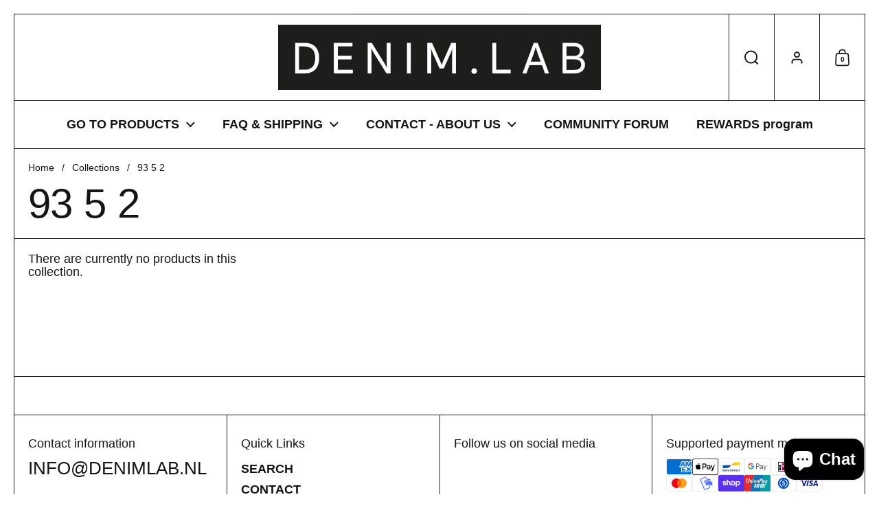

--- FILE ---
content_type: text/html; charset=utf-8
request_url: https://denimlab.nl/collections/93-5-2
body_size: 41834
content:
<!doctype html><html id="html" class="no-js" lang="en" dir="ltr">
  <head>
  
    <meta charset="utf-8">
    <meta http-equiv="X-UA-Compatible" content="IE=edge,chrome=1">
    <meta name="viewport" content="width=device-width, initial-scale=1.0, height=device-height, minimum-scale=1.0"><title>93 5 2 &ndash; denim.lab</title>

<meta property="og:site_name" content="denim.lab">
<meta property="og:url" content="https://denimlab.nl/collections/93-5-2">
<meta property="og:title" content="93 5 2">
<meta property="og:type" content="website">
<meta property="og:description" content="premium denim fabrics per meter, japanese selvedge &amp; deadstock | Buttons, yarn &amp; labels | Denim.lab"><meta property="og:image" content="http://denimlab.nl/cdn/shop/files/DL-logo-001-A_35d90863-cac4-4623-b779-c6e02d8d03b0.png?v=1718887766">
  <meta property="og:image:secure_url" content="https://denimlab.nl/cdn/shop/files/DL-logo-001-A_35d90863-cac4-4623-b779-c6e02d8d03b0.png?v=1718887766">
  <meta property="og:image:width" content="1280">
  <meta property="og:image:height" content="700"><meta name="twitter:card" content="summary_large_image">
<meta name="twitter:title" content="93 5 2">
<meta name="twitter:description" content="premium denim fabrics per meter, japanese selvedge &amp; deadstock | Buttons, yarn &amp; labels | Denim.lab"><script type="application/ld+json">
  [
    {
      "@context": "https://schema.org",
      "@type": "WebSite",
      "name": "denim.lab",
      "url": "https:\/\/denimlab.nl"
    },
    {
      "@context": "https://schema.org",
      "@type": "Organization",
      "name": "denim.lab",
      "url": "https:\/\/denimlab.nl"
    }
  ]
</script>

<script type="application/ld+json">
{
  "@context": "http://schema.org",
  "@type": "BreadcrumbList",
  "itemListElement": [
    {
      "@type": "ListItem",
      "position": 1,
      "name": "Home",
      "item": "https://denimlab.nl"
    },{
        "@type": "ListItem",
        "position": 2,
        "name": "93 5 2",
        "item": "https://denimlab.nl/collections/93-5-2"
      }]
}
</script><link rel="canonical" href="https://denimlab.nl/collections/93-5-2">
  
    <link rel="preconnect" href="https://cdn.shopify.com">


<style type="text/css">
</style>
<style type="text/css">

  :root {

    /* Font variables */

    --font-stack-headings: Helvetica, Arial, sans-serif;
    --font-weight-headings: 400;--font-weight-headings-bold: 700;--font-style-headings: normal;

    --font-stack-body: Helvetica, Arial, sans-serif;
    --font-weight-body: 400;--font-weight-body-bold: 700;--font-style-body: normal;

    --font-weight-menu: var(--font-weight-body); 

    --base-headings-size: 80;
    --base-headings-line: 1;
    --base-headings-spacing: -0.01em;

    --base-body-size: 18;
    --base-body-line: 1.1;
    --base-body-spacing: 0.0em;

    --base-quotes-size: ;
    --base-quotes-line: ;
    --base-quotes-spacing: 0.0em;

    /* Color variables */

    --color-background-body: #ffffff;
    
    --color-scheme-background: #ffffff;
    --color-scheme-borders: #202020;
    --color-scheme-text: #151515;
    --color-scheme-text-foreground: #ffffff;
    --color-scheme-accent: #151515;
    --color-scheme-accent-foreground: #ffffff;

    --color-borders-main: rgba(21, 21, 21, 0.15);
    --color-borders-forms-primary: rgba(21, 21, 21, 0.3);
    --color-borders-forms-secondary: rgba(21, 21, 21, 0.6);

    --color-opacity-background-main: rgba(255, 255, 255, 0);
    --color-secondary-background-main: rgba(21, 21, 21, 0.08);
    --color-third-background-main: rgba(21, 21, 21, 0.04);

    --color-product-card-popup-background: #ffffff;
    --color-product-card-popup-background-opacity: rgba(255, 255, 255, 0.1);
    --color-product-card-popup-text: #000000;
    --color-product-card-popup-borders-forms-primary: rgba(0, 0, 0, 0.3);
    --color-product-card-popup-borders-forms-secondary: rgba(0, 0, 0, 0.6);
    --color-product-card-fit-background: rgba(0,0,0,0);

    /* Borders */

    --border-radius-buttons: 120px;
    --border-width-buttons: 2px;--border-width-grid: 1px;
    --border-radius-grid: 30px;
    --border-style-grid: solid;

    --border-radius-widgets: var(--border-radius-grid);

    --border-width-sections: 1px;
    --border-color-sections: ;
    --border-style-sections: solid;

    --border-width-container: 1px;
    --border-color-container: ;
    --border-style-container: solid;

    --border-width-difference: 0px;
    --border-style-difference:1px;

    --border-width-drawers:1px;

    --buttons-text-transform:uppercase;

    /* Layout */
    
    --container-vertical-space-base: px;

    --page-padding-base-horizontal: 20px;
    --page-padding-base-vertical: 20px;
    --grid-padding-base: 20px;
    --image-fit-padding: 5%;

  }@media screen and (max-width: 767px) {
      :root {
        --border-radius-grid: 20px;
      }
    }.facets--horiz .facets__summary, #main select, .modal select {
    background-image: url('data:image/svg+xml;utf8,<svg fill="none" height="10" viewBox="0 0 16 10" width="16" xmlns="http://www.w3.org/2000/svg"><g fill="%23151515"><path d="m15.071 2.17151-7.07102 7.07107-1.41422-1.41422 7.07104-7.071065z"/><path d="m2.34314.757385 7.07107 7.071065-1.41422 1.41422-7.071064-7.07107z"/></g></svg>');
  }.product-item__variants-card select {
      background-image: url('data:image/svg+xml;utf8,<svg fill="none" height="12" viewBox="0 0 20 12" width="20" xmlns="http://www.w3.org/2000/svg"><g fill="%23000000"><path d="m19.8994 2.10074-9.89945 9.89946-1.41421-1.4142 9.89946-9.899477z"/><path d="m1.5148.686528 9.8995 9.899472-1.41435 1.4142-9.899364-9.89946z"/></g></svg>') !important;
    }.star-rating__stars {
    background-image: url('data:image/svg+xml;utf8,<svg fill="none" height="19" viewBox="0 0 20 19" width="20" xmlns="http://www.w3.org/2000/svg"><path d="m10 1.61804 1.7696 5.4463.1123.34549h.3632 5.7266l-4.6329 3.36597-.2939.2136.1123.3454 1.7696 5.4464-4.6329-3.366-.2939-.2136-.29389.2136-4.63291 3.366 1.76962-5.4464.11225-.3454-.29389-.2136-4.6329-3.36597h5.72658.36327l.11226-.34549z" stroke="%23151515"/></svg>');
  }
  .star-rating__stars-active {
    background-image: url('data:image/svg+xml;utf8,<svg fill="none" height="19" viewBox="0 0 20 19" width="20" xmlns="http://www.w3.org/2000/svg"><path d="m10.0001 0 2.2451 6.90983h7.2654l-5.8778 4.27047 2.2451 6.9099-5.8778-4.2705-5.87789 4.2705 2.24514-6.9099-5.877848-4.27047h7.265428z" fill="%23151515"/></svg>');
  }

  sidebar-drawer {
    --color-scheme-background: #151515;
    --color-scheme-borders: #3e3e3e;
    --color-scheme-text: #f1f1f1;
    --color-scheme-text-foreground: #151515;
    --color-scheme-accent: #151515;
    --color-scheme-accent-foreground: #e4e4e4;
    --color-borders-main: rgba(241, 241, 241, 0.15);
    --color-borders-forms-primary: rgba(241, 241, 241, 0.3);
    --color-borders-forms-secondary: rgba(241, 241, 241, 0.6);
    --color-opacity-background-main: rgba(21, 21, 21, 0);
    --color-secondary-background-main: rgba(241, 241, 241, 0.08);
    --color-third-background-main: rgba(241, 241, 241, 0.04);
  }
  sidebar-drawer select {
    background-image: url('data:image/svg+xml;utf8,<svg fill="none" height="10" viewBox="0 0 16 10" width="16" xmlns="http://www.w3.org/2000/svg"><g fill="%23f1f1f1"><path d="m15.071 2.17151-7.07102 7.07107-1.41422-1.41422 7.07104-7.071065z"/><path d="m2.34314.757385 7.07107 7.071065-1.41422 1.41422-7.071064-7.07107z"/></g></svg>');
  }
  sidebar-drawer .alert {
    background-image: url('data:image/svg+xml;utf8,<svg fill="none" height="29" viewBox="0 0 29 29" width="29" xmlns="http://www.w3.org/2000/svg"><circle cx="14.5" cy="14.5" fill="%23f1f1f1" r="14.5"/><path d="m16.1429 13.4293-.8134 4.2169h-1.4961l-.8334-4.2169v-5.4293h3.1429zm-.0804 5.4792v3.0915h-2.9922v-3.0915z" fill="%23151515"/></svg>');
  }
  
</style>

<style id="root-height">
  :root {
    --window-height: 100vh;
  }
</style>

<style id="header-border-width">
  :root {
    --border-width-header: 1px;
  }
</style><script type="text/javascript">
  window.KrownAssetLoader = {
    loadedScripts: new Set(),
    loadScript: function(url) {
      if (this.loadedScripts.has(url)) return;
      this.loadedScripts.add(url);
      const script = document.createElement('script');
      script.src = url;
      script.defer = true;
      document.head.appendChild(script);
    }
  };
</script><link href="//denimlab.nl/cdn/shop/t/20/assets/theme.css?v=174732957432380580061763980474" as="style" rel="preload"><link href="//denimlab.nl/cdn/shop/t/20/assets/section-header.css?v=167832790753868685971763980474" as="style" rel="preload"><link href="//denimlab.nl/cdn/shop/t/20/assets/component-product-item.css?v=184257512913269440091763980473" as="style" rel="preload"><link href="//denimlab.nl/cdn/shop/t/20/assets/component-product-variants.css?v=119833637528069481581763980473" as="style" rel="preload"><link href="//denimlab.nl/cdn/shop/t/20/assets/theme.css?v=174732957432380580061763980474" rel="stylesheet" type="text/css" media="all" />
  
    <script>window.performance && window.performance.mark && window.performance.mark('shopify.content_for_header.start');</script><meta name="google-site-verification" content="gvv_pYtLqcTiGuFQ-lvM6_fvfBK3hwDvj11h12FxmIY">
<meta name="facebook-domain-verification" content="ewv3ht00g59wpu28hrv841g0s0g2dy">
<meta name="facebook-domain-verification" content="p00yty5b1ll83sfvml6hy4ulu44zm5">
<meta name="facebook-domain-verification" content="ajyq3ixrt4i5r49lf1qc82pmzyv918">
<meta id="shopify-digital-wallet" name="shopify-digital-wallet" content="/7719747702/digital_wallets/dialog">
<meta name="shopify-checkout-api-token" content="8da41a96729ee58dd2f4a54e4abaf139">
<link rel="alternate" type="application/atom+xml" title="Feed" href="/collections/93-5-2.atom" />
<link rel="alternate" type="application/json+oembed" href="https://denimlab.nl/collections/93-5-2.oembed">
<script async="async" src="/checkouts/internal/preloads.js?locale=en-NL"></script>
<link rel="preconnect" href="https://shop.app" crossorigin="anonymous">
<script async="async" src="https://shop.app/checkouts/internal/preloads.js?locale=en-NL&shop_id=7719747702" crossorigin="anonymous"></script>
<script id="apple-pay-shop-capabilities" type="application/json">{"shopId":7719747702,"countryCode":"NL","currencyCode":"EUR","merchantCapabilities":["supports3DS"],"merchantId":"gid:\/\/shopify\/Shop\/7719747702","merchantName":"denim.lab","requiredBillingContactFields":["postalAddress","email"],"requiredShippingContactFields":["postalAddress","email"],"shippingType":"shipping","supportedNetworks":["visa","maestro","masterCard","amex"],"total":{"type":"pending","label":"denim.lab","amount":"1.00"},"shopifyPaymentsEnabled":true,"supportsSubscriptions":true}</script>
<script id="shopify-features" type="application/json">{"accessToken":"8da41a96729ee58dd2f4a54e4abaf139","betas":["rich-media-storefront-analytics"],"domain":"denimlab.nl","predictiveSearch":true,"shopId":7719747702,"locale":"en"}</script>
<script>var Shopify = Shopify || {};
Shopify.shop = "denim-lab-test.myshopify.com";
Shopify.locale = "en";
Shopify.currency = {"active":"EUR","rate":"1.0"};
Shopify.country = "NL";
Shopify.theme = {"name":"Updated copy of Bijgewerkte kopie van Borders","id":185593102662,"schema_name":"Borders","schema_version":"2.1.1","theme_store_id":2491,"role":"main"};
Shopify.theme.handle = "null";
Shopify.theme.style = {"id":null,"handle":null};
Shopify.cdnHost = "denimlab.nl/cdn";
Shopify.routes = Shopify.routes || {};
Shopify.routes.root = "/";</script>
<script type="module">!function(o){(o.Shopify=o.Shopify||{}).modules=!0}(window);</script>
<script>!function(o){function n(){var o=[];function n(){o.push(Array.prototype.slice.apply(arguments))}return n.q=o,n}var t=o.Shopify=o.Shopify||{};t.loadFeatures=n(),t.autoloadFeatures=n()}(window);</script>
<script>
  window.ShopifyPay = window.ShopifyPay || {};
  window.ShopifyPay.apiHost = "shop.app\/pay";
  window.ShopifyPay.redirectState = null;
</script>
<script id="shop-js-analytics" type="application/json">{"pageType":"collection"}</script>
<script defer="defer" async type="module" src="//denimlab.nl/cdn/shopifycloud/shop-js/modules/v2/client.init-shop-cart-sync_dlpDe4U9.en.esm.js"></script>
<script defer="defer" async type="module" src="//denimlab.nl/cdn/shopifycloud/shop-js/modules/v2/chunk.common_FunKbpTJ.esm.js"></script>
<script type="module">
  await import("//denimlab.nl/cdn/shopifycloud/shop-js/modules/v2/client.init-shop-cart-sync_dlpDe4U9.en.esm.js");
await import("//denimlab.nl/cdn/shopifycloud/shop-js/modules/v2/chunk.common_FunKbpTJ.esm.js");

  window.Shopify.SignInWithShop?.initShopCartSync?.({"fedCMEnabled":true,"windoidEnabled":true});

</script>
<script>
  window.Shopify = window.Shopify || {};
  if (!window.Shopify.featureAssets) window.Shopify.featureAssets = {};
  window.Shopify.featureAssets['shop-js'] = {"shop-cart-sync":["modules/v2/client.shop-cart-sync_DIWHqfTk.en.esm.js","modules/v2/chunk.common_FunKbpTJ.esm.js"],"init-fed-cm":["modules/v2/client.init-fed-cm_CmNkGb1A.en.esm.js","modules/v2/chunk.common_FunKbpTJ.esm.js"],"shop-button":["modules/v2/client.shop-button_Dpfxl9vG.en.esm.js","modules/v2/chunk.common_FunKbpTJ.esm.js"],"init-shop-cart-sync":["modules/v2/client.init-shop-cart-sync_dlpDe4U9.en.esm.js","modules/v2/chunk.common_FunKbpTJ.esm.js"],"init-shop-email-lookup-coordinator":["modules/v2/client.init-shop-email-lookup-coordinator_DUdFDmvK.en.esm.js","modules/v2/chunk.common_FunKbpTJ.esm.js"],"init-windoid":["modules/v2/client.init-windoid_V_O5I0mt.en.esm.js","modules/v2/chunk.common_FunKbpTJ.esm.js"],"pay-button":["modules/v2/client.pay-button_x_P2fRzB.en.esm.js","modules/v2/chunk.common_FunKbpTJ.esm.js"],"shop-toast-manager":["modules/v2/client.shop-toast-manager_p8J9W8kY.en.esm.js","modules/v2/chunk.common_FunKbpTJ.esm.js"],"shop-cash-offers":["modules/v2/client.shop-cash-offers_CtPYbIPM.en.esm.js","modules/v2/chunk.common_FunKbpTJ.esm.js","modules/v2/chunk.modal_n1zSoh3t.esm.js"],"shop-login-button":["modules/v2/client.shop-login-button_C3-NmE42.en.esm.js","modules/v2/chunk.common_FunKbpTJ.esm.js","modules/v2/chunk.modal_n1zSoh3t.esm.js"],"avatar":["modules/v2/client.avatar_BTnouDA3.en.esm.js"],"init-shop-for-new-customer-accounts":["modules/v2/client.init-shop-for-new-customer-accounts_aeWumpsw.en.esm.js","modules/v2/client.shop-login-button_C3-NmE42.en.esm.js","modules/v2/chunk.common_FunKbpTJ.esm.js","modules/v2/chunk.modal_n1zSoh3t.esm.js"],"init-customer-accounts-sign-up":["modules/v2/client.init-customer-accounts-sign-up_CRLhpYdY.en.esm.js","modules/v2/client.shop-login-button_C3-NmE42.en.esm.js","modules/v2/chunk.common_FunKbpTJ.esm.js","modules/v2/chunk.modal_n1zSoh3t.esm.js"],"init-customer-accounts":["modules/v2/client.init-customer-accounts_BkuyBVsz.en.esm.js","modules/v2/client.shop-login-button_C3-NmE42.en.esm.js","modules/v2/chunk.common_FunKbpTJ.esm.js","modules/v2/chunk.modal_n1zSoh3t.esm.js"],"shop-follow-button":["modules/v2/client.shop-follow-button_DDNA7Aw9.en.esm.js","modules/v2/chunk.common_FunKbpTJ.esm.js","modules/v2/chunk.modal_n1zSoh3t.esm.js"],"checkout-modal":["modules/v2/client.checkout-modal_EOl6FxyC.en.esm.js","modules/v2/chunk.common_FunKbpTJ.esm.js","modules/v2/chunk.modal_n1zSoh3t.esm.js"],"lead-capture":["modules/v2/client.lead-capture_LZVhB0lN.en.esm.js","modules/v2/chunk.common_FunKbpTJ.esm.js","modules/v2/chunk.modal_n1zSoh3t.esm.js"],"shop-login":["modules/v2/client.shop-login_D4d_T_FR.en.esm.js","modules/v2/chunk.common_FunKbpTJ.esm.js","modules/v2/chunk.modal_n1zSoh3t.esm.js"],"payment-terms":["modules/v2/client.payment-terms_g-geHK5T.en.esm.js","modules/v2/chunk.common_FunKbpTJ.esm.js","modules/v2/chunk.modal_n1zSoh3t.esm.js"]};
</script>
<script>(function() {
  var isLoaded = false;
  function asyncLoad() {
    if (isLoaded) return;
    isLoaded = true;
    var urls = ["https:\/\/str.rise-ai.com\/?shop=denim-lab-test.myshopify.com","https:\/\/strn.rise-ai.com\/?shop=denim-lab-test.myshopify.com"];
    for (var i = 0; i < urls.length; i++) {
      var s = document.createElement('script');
      s.type = 'text/javascript';
      s.async = true;
      s.src = urls[i];
      var x = document.getElementsByTagName('script')[0];
      x.parentNode.insertBefore(s, x);
    }
  };
  if(window.attachEvent) {
    window.attachEvent('onload', asyncLoad);
  } else {
    window.addEventListener('load', asyncLoad, false);
  }
})();</script>
<script id="__st">var __st={"a":7719747702,"offset":3600,"reqid":"cfbfc184-536f-4b80-b995-2153c4e56d80-1765797935","pageurl":"denimlab.nl\/collections\/93-5-2","u":"0db43fbc4ce5","p":"collection","rtyp":"collection","rid":166862749814};</script>
<script>window.ShopifyPaypalV4VisibilityTracking = true;</script>
<script id="captcha-bootstrap">!function(){'use strict';const t='contact',e='account',n='new_comment',o=[[t,t],['blogs',n],['comments',n],[t,'customer']],c=[[e,'customer_login'],[e,'guest_login'],[e,'recover_customer_password'],[e,'create_customer']],r=t=>t.map((([t,e])=>`form[action*='/${t}']:not([data-nocaptcha='true']) input[name='form_type'][value='${e}']`)).join(','),a=t=>()=>t?[...document.querySelectorAll(t)].map((t=>t.form)):[];function s(){const t=[...o],e=r(t);return a(e)}const i='password',u='form_key',d=['recaptcha-v3-token','g-recaptcha-response','h-captcha-response',i],f=()=>{try{return window.sessionStorage}catch{return}},m='__shopify_v',_=t=>t.elements[u];function p(t,e,n=!1){try{const o=window.sessionStorage,c=JSON.parse(o.getItem(e)),{data:r}=function(t){const{data:e,action:n}=t;return t[m]||n?{data:e,action:n}:{data:t,action:n}}(c);for(const[e,n]of Object.entries(r))t.elements[e]&&(t.elements[e].value=n);n&&o.removeItem(e)}catch(o){console.error('form repopulation failed',{error:o})}}const l='form_type',E='cptcha';function T(t){t.dataset[E]=!0}const w=window,h=w.document,L='Shopify',v='ce_forms',y='captcha';let A=!1;((t,e)=>{const n=(g='f06e6c50-85a8-45c8-87d0-21a2b65856fe',I='https://cdn.shopify.com/shopifycloud/storefront-forms-hcaptcha/ce_storefront_forms_captcha_hcaptcha.v1.5.2.iife.js',D={infoText:'Protected by hCaptcha',privacyText:'Privacy',termsText:'Terms'},(t,e,n)=>{const o=w[L][v],c=o.bindForm;if(c)return c(t,g,e,D).then(n);var r;o.q.push([[t,g,e,D],n]),r=I,A||(h.body.append(Object.assign(h.createElement('script'),{id:'captcha-provider',async:!0,src:r})),A=!0)});var g,I,D;w[L]=w[L]||{},w[L][v]=w[L][v]||{},w[L][v].q=[],w[L][y]=w[L][y]||{},w[L][y].protect=function(t,e){n(t,void 0,e),T(t)},Object.freeze(w[L][y]),function(t,e,n,w,h,L){const[v,y,A,g]=function(t,e,n){const i=e?o:[],u=t?c:[],d=[...i,...u],f=r(d),m=r(i),_=r(d.filter((([t,e])=>n.includes(e))));return[a(f),a(m),a(_),s()]}(w,h,L),I=t=>{const e=t.target;return e instanceof HTMLFormElement?e:e&&e.form},D=t=>v().includes(t);t.addEventListener('submit',(t=>{const e=I(t);if(!e)return;const n=D(e)&&!e.dataset.hcaptchaBound&&!e.dataset.recaptchaBound,o=_(e),c=g().includes(e)&&(!o||!o.value);(n||c)&&t.preventDefault(),c&&!n&&(function(t){try{if(!f())return;!function(t){const e=f();if(!e)return;const n=_(t);if(!n)return;const o=n.value;o&&e.removeItem(o)}(t);const e=Array.from(Array(32),(()=>Math.random().toString(36)[2])).join('');!function(t,e){_(t)||t.append(Object.assign(document.createElement('input'),{type:'hidden',name:u})),t.elements[u].value=e}(t,e),function(t,e){const n=f();if(!n)return;const o=[...t.querySelectorAll(`input[type='${i}']`)].map((({name:t})=>t)),c=[...d,...o],r={};for(const[a,s]of new FormData(t).entries())c.includes(a)||(r[a]=s);n.setItem(e,JSON.stringify({[m]:1,action:t.action,data:r}))}(t,e)}catch(e){console.error('failed to persist form',e)}}(e),e.submit())}));const S=(t,e)=>{t&&!t.dataset[E]&&(n(t,e.some((e=>e===t))),T(t))};for(const o of['focusin','change'])t.addEventListener(o,(t=>{const e=I(t);D(e)&&S(e,y())}));const B=e.get('form_key'),M=e.get(l),P=B&&M;t.addEventListener('DOMContentLoaded',(()=>{const t=y();if(P)for(const e of t)e.elements[l].value===M&&p(e,B);[...new Set([...A(),...v().filter((t=>'true'===t.dataset.shopifyCaptcha))])].forEach((e=>S(e,t)))}))}(h,new URLSearchParams(w.location.search),n,t,e,['guest_login'])})(!0,!0)}();</script>
<script integrity="sha256-52AcMU7V7pcBOXWImdc/TAGTFKeNjmkeM1Pvks/DTgc=" data-source-attribution="shopify.loadfeatures" defer="defer" src="//denimlab.nl/cdn/shopifycloud/storefront/assets/storefront/load_feature-81c60534.js" crossorigin="anonymous"></script>
<script crossorigin="anonymous" defer="defer" src="//denimlab.nl/cdn/shopifycloud/storefront/assets/shopify_pay/storefront-65b4c6d7.js?v=20250812"></script>
<script data-source-attribution="shopify.dynamic_checkout.dynamic.init">var Shopify=Shopify||{};Shopify.PaymentButton=Shopify.PaymentButton||{isStorefrontPortableWallets:!0,init:function(){window.Shopify.PaymentButton.init=function(){};var t=document.createElement("script");t.src="https://denimlab.nl/cdn/shopifycloud/portable-wallets/latest/portable-wallets.en.js",t.type="module",document.head.appendChild(t)}};
</script>
<script data-source-attribution="shopify.dynamic_checkout.buyer_consent">
  function portableWalletsHideBuyerConsent(e){var t=document.getElementById("shopify-buyer-consent"),n=document.getElementById("shopify-subscription-policy-button");t&&n&&(t.classList.add("hidden"),t.setAttribute("aria-hidden","true"),n.removeEventListener("click",e))}function portableWalletsShowBuyerConsent(e){var t=document.getElementById("shopify-buyer-consent"),n=document.getElementById("shopify-subscription-policy-button");t&&n&&(t.classList.remove("hidden"),t.removeAttribute("aria-hidden"),n.addEventListener("click",e))}window.Shopify?.PaymentButton&&(window.Shopify.PaymentButton.hideBuyerConsent=portableWalletsHideBuyerConsent,window.Shopify.PaymentButton.showBuyerConsent=portableWalletsShowBuyerConsent);
</script>
<script data-source-attribution="shopify.dynamic_checkout.cart.bootstrap">document.addEventListener("DOMContentLoaded",(function(){function t(){return document.querySelector("shopify-accelerated-checkout-cart, shopify-accelerated-checkout")}if(t())Shopify.PaymentButton.init();else{new MutationObserver((function(e,n){t()&&(Shopify.PaymentButton.init(),n.disconnect())})).observe(document.body,{childList:!0,subtree:!0})}}));
</script>
<link id="shopify-accelerated-checkout-styles" rel="stylesheet" media="screen" href="https://denimlab.nl/cdn/shopifycloud/portable-wallets/latest/accelerated-checkout-backwards-compat.css" crossorigin="anonymous">
<style id="shopify-accelerated-checkout-cart">
        #shopify-buyer-consent {
  margin-top: 1em;
  display: inline-block;
  width: 100%;
}

#shopify-buyer-consent.hidden {
  display: none;
}

#shopify-subscription-policy-button {
  background: none;
  border: none;
  padding: 0;
  text-decoration: underline;
  font-size: inherit;
  cursor: pointer;
}

#shopify-subscription-policy-button::before {
  box-shadow: none;
}

      </style>

<script>window.performance && window.performance.mark && window.performance.mark('shopify.content_for_header.end');</script>
  
    <script>
      /* js helpers */
      const debounce = (fn, wait) => {
        let t;
        return (...args) => {
          clearTimeout(t);
          t = setTimeout(() => fn.apply(this, args), wait);
        };
      }
      window.KEYCODES = {
        TAB: 9,
        ESC: 27,
        DOWN: 40,
        RIGHT: 39,
        UP: 38,
        LEFT: 37,
        RETURN: 13
      };
      const rbi = [];
      const ribSetSize = (img) => {
        if ( img.offsetWidth / img.dataset.ratio < img.offsetHeight ) {
          img.setAttribute('sizes', `${Math.ceil(img.offsetHeight * img.dataset.ratio)}px`);
        } else {
          img.setAttribute('sizes', `${Math.ceil(img.offsetWidth)}px`);
        }
      }
      window.addEventListener('resize', debounce(()=>{
        for ( let img of rbi ) {
          ribSetSize(img);
        }
      }, 250));
    </script><noscript>
      <link rel="stylesheet" href="//denimlab.nl/cdn/shop/t/20/assets/theme-noscript.css?v=19858194807774455161763980474">
    </noscript>
  
  <!-- BEGIN app block: shopify://apps/pandectes-gdpr/blocks/banner/58c0baa2-6cc1-480c-9ea6-38d6d559556a -->
  
  <script>
    
      window.PandectesSettings = {"store":{"id":7719747702,"plan":"basic","theme":"Bijgewerkte kopie van Borders","primaryLocale":"en","adminMode":false,"headless":false,"storefrontRootDomain":"","checkoutRootDomain":"","storefrontAccessToken":""},"tsPublished":1758695190,"declaration":{"showPurpose":false,"showProvider":true,"declIntroText":"","showDateGenerated":true},"language":{"unpublished":[],"languageMode":"Single","fallbackLanguage":"en","languageDetection":"locale","languagesSupported":[]},"texts":{"managed":{"headerText":{"en":"We respect your privacy"},"consentText":{"en":"This website uses cookies to ensure you get the best experience."},"linkText":{"en":"Learn more"},"imprintText":{"en":"Imprint"},"googleLinkText":{"en":"Google's Privacy Terms"},"allowButtonText":{"en":"Accept"},"denyButtonText":{"en":"Decline"},"dismissButtonText":{"en":"Ok"},"leaveSiteButtonText":{"en":"Leave this site"},"preferencesButtonText":{"en":"Preferences"},"cookiePolicyText":{"en":"Cookie policy"},"preferencesPopupTitleText":{"en":"Manage consent preferences"},"preferencesPopupIntroText":{"en":"We use cookies to optimize website functionality, analyze the performance, and provide personalized experience to you. Some cookies are essential to make the website operate and function correctly. Those cookies cannot be disabled. In this window you can manage your preference of cookies."},"preferencesPopupSaveButtonText":{"en":"Save preferences"},"preferencesPopupCloseButtonText":{"en":"Close"},"preferencesPopupAcceptAllButtonText":{"en":"Accept all"},"preferencesPopupRejectAllButtonText":{"en":"Reject all"},"cookiesDetailsText":{"en":"Cookies details"},"preferencesPopupAlwaysAllowedText":{"en":"Always allowed"},"accessSectionParagraphText":{"en":"You have the right to request access to your data at any time."},"accessSectionTitleText":{"en":"Data portability"},"accessSectionAccountInfoActionText":{"en":"Personal data"},"accessSectionDownloadReportActionText":{"en":"Request export"},"accessSectionGDPRRequestsActionText":{"en":"Data subject requests"},"accessSectionOrdersRecordsActionText":{"en":"Orders"},"rectificationSectionParagraphText":{"en":"You have the right to request your data to be updated whenever you think it is appropriate."},"rectificationSectionTitleText":{"en":"Data Rectification"},"rectificationCommentPlaceholder":{"en":"Describe what you want to be updated"},"rectificationCommentValidationError":{"en":"Comment is required"},"rectificationSectionEditAccountActionText":{"en":"Request an update"},"erasureSectionTitleText":{"en":"Right to be forgotten"},"erasureSectionParagraphText":{"en":"You have the right to ask all your data to be erased. After that, you will no longer be able to access your account."},"erasureSectionRequestDeletionActionText":{"en":"Request personal data deletion"},"consentDate":{"en":"Consent date"},"consentId":{"en":"Consent ID"},"consentSectionChangeConsentActionText":{"en":"Change consent preference"},"consentSectionConsentedText":{"en":"You consented to the cookies policy of this website on"},"consentSectionNoConsentText":{"en":"You have not consented to the cookies policy of this website."},"consentSectionTitleText":{"en":"Your cookie consent"},"consentStatus":{"en":"Consent preference"},"confirmationFailureMessage":{"en":"Your request was not verified. Please try again and if problem persists, contact store owner for assistance"},"confirmationFailureTitle":{"en":"A problem occurred"},"confirmationSuccessMessage":{"en":"We will soon get back to you as to your request."},"confirmationSuccessTitle":{"en":"Your request is verified"},"guestsSupportEmailFailureMessage":{"en":"Your request was not submitted. Please try again and if problem persists, contact store owner for assistance."},"guestsSupportEmailFailureTitle":{"en":"A problem occurred"},"guestsSupportEmailPlaceholder":{"en":"E-mail address"},"guestsSupportEmailSuccessMessage":{"en":"If you are registered as a customer of this store, you will soon receive an email with instructions on how to proceed."},"guestsSupportEmailSuccessTitle":{"en":"Thank you for your request"},"guestsSupportEmailValidationError":{"en":"Email is not valid"},"guestsSupportInfoText":{"en":"Please login with your customer account to further proceed."},"submitButton":{"en":"Submit"},"submittingButton":{"en":"Submitting..."},"cancelButton":{"en":"Cancel"},"declIntroText":{"en":"We use cookies to optimize website functionality, analyze the performance, and provide personalized experience to you. Some cookies are essential to make the website operate and function correctly. Those cookies cannot be disabled. In this window you can manage your preference of cookies."},"declName":{"en":"Name"},"declPurpose":{"en":"Purpose"},"declType":{"en":"Type"},"declRetention":{"en":"Retention"},"declProvider":{"en":"Provider"},"declFirstParty":{"en":"First-party"},"declThirdParty":{"en":"Third-party"},"declSeconds":{"en":"seconds"},"declMinutes":{"en":"minutes"},"declHours":{"en":"hours"},"declDays":{"en":"days"},"declWeeks":{"en":"week(s)"},"declMonths":{"en":"months"},"declYears":{"en":"years"},"declSession":{"en":"Session"},"declDomain":{"en":"Domain"},"declPath":{"en":"Path"}},"categories":{"strictlyNecessaryCookiesTitleText":{"en":"Strictly necessary cookies"},"strictlyNecessaryCookiesDescriptionText":{"en":"These cookies are essential in order to enable you to move around the website and use its features, such as accessing secure areas of the website. The website cannot function properly without these cookies."},"functionalityCookiesTitleText":{"en":"Functional cookies"},"functionalityCookiesDescriptionText":{"en":"These cookies enable the site to provide enhanced functionality and personalisation. They may be set by us or by third party providers whose services we have added to our pages. If you do not allow these cookies then some or all of these services may not function properly."},"performanceCookiesTitleText":{"en":"Performance cookies"},"performanceCookiesDescriptionText":{"en":"These cookies enable us to monitor and improve the performance of our website. For example, they allow us to count visits, identify traffic sources and see which parts of the site are most popular."},"targetingCookiesTitleText":{"en":"Targeting cookies"},"targetingCookiesDescriptionText":{"en":"These cookies may be set through our site by our advertising partners. They may be used by those companies to build a profile of your interests and show you relevant adverts on other sites.    They do not store directly personal information, but are based on uniquely identifying your browser and internet device. If you do not allow these cookies, you will experience less targeted advertising."},"unclassifiedCookiesTitleText":{"en":"Unclassified cookies"},"unclassifiedCookiesDescriptionText":{"en":"Unclassified cookies are cookies that we are in the process of classifying, together with the providers of individual cookies."}},"auto":{}},"library":{"previewMode":false,"fadeInTimeout":0,"defaultBlocked":0,"showLink":true,"showImprintLink":false,"showGoogleLink":false,"enabled":true,"cookie":{"expiryDays":365,"secure":true,"domain":""},"dismissOnScroll":false,"dismissOnWindowClick":false,"dismissOnTimeout":false,"palette":{"popup":{"background":"#FFFFFF","backgroundForCalculations":{"a":1,"b":255,"g":255,"r":255},"text":"#000000"},"button":{"background":"transparent","backgroundForCalculations":{"a":1,"b":255,"g":255,"r":255},"text":"#000000","textForCalculation":{"a":1,"b":0,"g":0,"r":0},"border":"#000000"}},"content":{"href":"https://denim-lab-test.myshopify.com/policies/privacy-policy","imprintHref":"/","close":"&#10005;","target":"","logo":"<img class=\"cc-banner-logo\" style=\"max-height: 40px;\" src=\"https://denim-lab-test.myshopify.com/cdn/shop/files/pandectes-banner-logo.png\" alt=\"Cookie banner\" />"},"window":"<div role=\"dialog\" aria-label=\"{{header}}\" aria-describedby=\"cookieconsent:desc\" id=\"pandectes-banner\" class=\"cc-window-wrapper cc-top-wrapper\"><div class=\"pd-cookie-banner-window cc-window {{classes}}\"><!--googleoff: all-->{{children}}<!--googleon: all--></div></div>","compliance":{"info":"<div class=\"cc-compliance cc-highlight\">{{dismiss}}</div>"},"type":"info","layouts":{"basic":"{{logo}}{{messagelink}}{{compliance}}{{close}}"},"position":"top","theme":"wired","revokable":true,"animateRevokable":false,"revokableReset":false,"revokableLogoUrl":"https://denim-lab-test.myshopify.com/cdn/shop/files/pandectes-reopen-logo.png","revokablePlacement":"bottom-left","revokableMarginHorizontal":15,"revokableMarginVertical":15,"static":false,"autoAttach":true,"hasTransition":true,"blacklistPage":[""],"elements":{"close":"<button aria-label=\"\" type=\"button\" class=\"cc-close\">{{close}}</button>","dismiss":"<button type=\"button\" class=\"cc-btn cc-btn-decision cc-dismiss\">{{dismiss}}</button>","allow":"<button type=\"button\" class=\"cc-btn cc-btn-decision cc-allow\">{{allow}}</button>","deny":"<button type=\"button\" class=\"cc-btn cc-btn-decision cc-deny\">{{deny}}</button>","preferences":"<button type=\"button\" class=\"cc-btn cc-settings\" onclick=\"Pandectes.fn.openPreferences()\">{{preferences}}</button>"}},"geolocation":{"auOnly":false,"brOnly":false,"caOnly":false,"chOnly":false,"euOnly":false,"jpOnly":false,"nzOnly":false,"thOnly":false,"zaOnly":false,"canadaOnly":false,"canadaLaw25":false,"canadaPipeda":false,"globalVisibility":true},"dsr":{"guestsSupport":false,"accessSectionDownloadReportAuto":false},"banner":{"resetTs":1717852713,"extraCss":"        .cc-banner-logo {max-width: 24em!important;}    @media(min-width: 768px) {.cc-window.cc-floating{max-width: 24em!important;width: 24em!important;}}    .cc-message, .pd-cookie-banner-window .cc-header, .cc-logo {text-align: left}    .cc-window-wrapper{z-index: 2147483647;}    .cc-window{z-index: 2147483647;font-family: inherit;}    .pd-cookie-banner-window .cc-header{font-family: inherit;}    .pd-cp-ui{font-family: inherit; background-color: #FFFFFF;color:#000000;}    button.pd-cp-btn, a.pd-cp-btn{}    input + .pd-cp-preferences-slider{background-color: rgba(0, 0, 0, 0.3)}    .pd-cp-scrolling-section::-webkit-scrollbar{background-color: rgba(0, 0, 0, 0.3)}    input:checked + .pd-cp-preferences-slider{background-color: rgba(0, 0, 0, 1)}    .pd-cp-scrolling-section::-webkit-scrollbar-thumb {background-color: rgba(0, 0, 0, 1)}    .pd-cp-ui-close{color:#000000;}    .pd-cp-preferences-slider:before{background-color: #FFFFFF}    .pd-cp-title:before {border-color: #000000!important}    .pd-cp-preferences-slider{background-color:#000000}    .pd-cp-toggle{color:#000000!important}    @media(max-width:699px) {.pd-cp-ui-close-top svg {fill: #000000}}    .pd-cp-toggle:hover,.pd-cp-toggle:visited,.pd-cp-toggle:active{color:#000000!important}    .pd-cookie-banner-window {box-shadow: 0 0 18px rgb(0 0 0 / 20%);}  ","customJavascript":{},"showPoweredBy":false,"logoHeight":40,"revokableTrigger":false,"hybridStrict":false,"cookiesBlockedByDefault":"0","isActive":true,"implicitSavePreferences":false,"cookieIcon":false,"blockBots":false,"showCookiesDetails":true,"hasTransition":true,"blockingPage":false,"showOnlyLandingPage":false,"leaveSiteUrl":"https://pandectes.io","linkRespectStoreLang":false},"cookies":{"0":[{"name":"keep_alive","type":"http","domain":"denimlab.nl","path":"/","provider":"Shopify","firstParty":true,"retention":"30 minute(s)","session":false,"expires":30,"unit":"declMinutes","purpose":{"en":"Used in connection with buyer localization."}},{"name":"localization","type":"http","domain":"denimlab.nl","path":"/","provider":"Shopify","firstParty":true,"retention":"1 year(s)","session":false,"expires":1,"unit":"declYears","purpose":{"en":"Shopify store localization"}},{"name":"cart_currency","type":"http","domain":"denimlab.nl","path":"/","provider":"Shopify","firstParty":true,"retention":"2 ","session":false,"expires":2,"unit":"declSession","purpose":{"en":"The cookie is necessary for the secure checkout and payment function on the website. This function is provided by shopify.com."}},{"name":"secure_customer_sig","type":"http","domain":"denimlab.nl","path":"/","provider":"Shopify","firstParty":true,"retention":"1 year(s)","session":false,"expires":1,"unit":"declYears","purpose":{"en":"Used in connection with customer login."}},{"name":"_cmp_a","type":"http","domain":".denimlab.nl","path":"/","provider":"Shopify","firstParty":true,"retention":"1 year(s)","session":false,"expires":1,"unit":"declYears","purpose":{"en":"Used for managing customer privacy settings."}},{"name":"shopify_pay_redirect","type":"http","domain":"denimlab.nl","path":"/","provider":"Shopify","firstParty":true,"retention":"1 hour(s)","session":false,"expires":1,"unit":"declHours","purpose":{"en":"The cookie is necessary for the secure checkout and payment function on the website. This function is provided by shopify.com."}},{"name":"_tracking_consent","type":"http","domain":".denimlab.nl","path":"/","provider":"Shopify","firstParty":true,"retention":"1 year(s)","session":false,"expires":1,"unit":"declYears","purpose":{"en":"Tracking preferences."}},{"name":"_pandectes_gdpr","type":"http","domain":".denimlab.nl","path":"/","provider":"Pandectes","firstParty":true,"retention":"1 year(s)","session":false,"expires":1,"unit":"declYears","purpose":{"en":"Used for the functionality of the cookies consent banner."}},{"name":"wpm-test-cookie","type":"http","domain":"nl","path":"/","provider":"Unknown","firstParty":false,"retention":"Session","session":true,"expires":1,"unit":"declSeconds","purpose":{"en":"Used to ensure our systems are working correctly."}},{"name":"wpm-test-cookie","type":"http","domain":"denimlab.nl","path":"/","provider":"Shopify","firstParty":true,"retention":"Session","session":true,"expires":1,"unit":"declSeconds","purpose":{"en":"Used to ensure our systems are working correctly."}}],"1":[],"2":[{"name":"_orig_referrer","type":"http","domain":".denimlab.nl","path":"/","provider":"Shopify","firstParty":true,"retention":"1 year(s)","session":false,"expires":1,"unit":"declYears","purpose":{"en":"Tracks landing pages."}},{"name":"_landing_page","type":"http","domain":".denimlab.nl","path":"/","provider":"Shopify","firstParty":true,"retention":"1 year(s)","session":false,"expires":1,"unit":"declYears","purpose":{"en":"Tracks landing pages."}},{"name":"_shopify_s","type":"http","domain":".denimlab.nl","path":"/","provider":"Shopify","firstParty":true,"retention":"30 minute(s)","session":false,"expires":30,"unit":"declMinutes","purpose":{"en":"Shopify analytics."}},{"name":"_shopify_sa_t","type":"http","domain":"denimlab.nl","path":"/","provider":"Shopify","firstParty":true,"retention":"30 minute(s)","session":false,"expires":30,"unit":"declMinutes","purpose":{"en":"Shopify analytics relating to marketing & referrals."}},{"name":"_shopify_y","type":"http","domain":".denimlab.nl","path":"/","provider":"Shopify","firstParty":true,"retention":"1 year(s)","session":false,"expires":1,"unit":"declYears","purpose":{"en":"Shopify analytics."}},{"name":"_gat","type":"http","domain":".denimlab.nl","path":"/","provider":"Google","firstParty":true,"retention":"1 minute(s)","session":false,"expires":1,"unit":"declMinutes","purpose":{"en":"Cookie is placed by Google Analytics to filter requests from bots."}},{"name":"_ga","type":"http","domain":".denimlab.nl","path":"/","provider":"Google","firstParty":true,"retention":"1 year(s)","session":false,"expires":1,"unit":"declYears","purpose":{"en":"Cookie is set by Google Analytics with unknown functionality"}},{"name":"_shopify_sa_p","type":"http","domain":"denimlab.nl","path":"/","provider":"Shopify","firstParty":true,"retention":"30 minute(s)","session":false,"expires":30,"unit":"declMinutes","purpose":{"en":"Shopify analytics relating to marketing & referrals."}},{"name":"_gid","type":"http","domain":".denimlab.nl","path":"/","provider":"Google","firstParty":true,"retention":"1 day(s)","session":false,"expires":1,"unit":"declDays","purpose":{"en":"Cookie is placed by Google Analytics to count and track pageviews."}},{"name":"_shopify_s","type":"http","domain":"nl","path":"/","provider":"Shopify","firstParty":false,"retention":"Session","session":true,"expires":1,"unit":"declSeconds","purpose":{"en":"Shopify analytics."}},{"name":"_ga_QZC40CHQDX","type":"http","domain":".denimlab.nl","path":"/","provider":"Google","firstParty":true,"retention":"1 year(s)","session":false,"expires":1,"unit":"declYears","purpose":{"en":""}},{"name":"_ga_DMXSYC84CT","type":"http","domain":".denimlab.nl","path":"/","provider":"Google","firstParty":true,"retention":"1 year(s)","session":false,"expires":1,"unit":"declYears","purpose":{"en":""}}],"4":[{"name":"_gcl_au","type":"http","domain":".denimlab.nl","path":"/","provider":"Google","firstParty":true,"retention":"3 month(s)","session":false,"expires":3,"unit":"declMonths","purpose":{"en":"Cookie is placed by Google Tag Manager to track conversions."}},{"name":"test_cookie","type":"http","domain":".doubleclick.net","path":"/","provider":"Google","firstParty":false,"retention":"15 minute(s)","session":false,"expires":15,"unit":"declMinutes","purpose":{"en":"To measure the visitors’ actions after they click through from an advert. Expires after each visit."}},{"name":"_fbp","type":"http","domain":".denimlab.nl","path":"/","provider":"Facebook","firstParty":true,"retention":"3 month(s)","session":false,"expires":3,"unit":"declMonths","purpose":{"en":"Cookie is placed by Facebook to track visits across websites."}},{"name":"IDE","type":"http","domain":".doubleclick.net","path":"/","provider":"Google","firstParty":false,"retention":"1 year(s)","session":false,"expires":1,"unit":"declYears","purpose":{"en":"To measure the visitors’ actions after they click through from an advert. Expires after 1 year."}}],"8":[{"name":"_shopify_essential","type":"http","domain":"denimlab.nl","path":"/","provider":"Unknown","firstParty":true,"retention":"1 year(s)","session":false,"expires":1,"unit":"declYears","purpose":{"en":""}}]},"blocker":{"isActive":false,"googleConsentMode":{"id":"","onlyGtm":false,"analyticsId":"","adwordsId":"","isActive":false,"adStorageCategory":4,"analyticsStorageCategory":2,"personalizationStorageCategory":1,"functionalityStorageCategory":1,"customEvent":false,"securityStorageCategory":0,"redactData":false,"urlPassthrough":false,"dataLayerProperty":"dataLayer","waitForUpdate":500,"useNativeChannel":false,"debugMode":false},"facebookPixel":{"id":"","isActive":false,"ldu":false},"microsoft":{"isActive":false,"uetTags":""},"rakuten":{"isActive":false,"cmp":false,"ccpa":false},"klaviyoIsActive":false,"gpcIsActive":true,"clarity":{"isActive":false,"id":""},"defaultBlocked":0,"patterns":{"whiteList":[],"blackList":{"1":[],"2":[],"4":[],"8":[]},"iframesWhiteList":[],"iframesBlackList":{"1":[],"2":[],"4":[],"8":[]},"beaconsWhiteList":[],"beaconsBlackList":{"1":[],"2":[],"4":[],"8":[]}}}};
    
    window.addEventListener('DOMContentLoaded', function(){
      const script = document.createElement('script');
    
      script.src = "https://cdn.shopify.com/extensions/019b0cdb-4e98-7c2e-b427-b375ee3b753f/gdpr-203/assets/pandectes-core.js";
    
      script.defer = true;
      document.body.appendChild(script);
    })
  </script>


<!-- END app block --><!-- BEGIN app block: shopify://apps/power-tools-filter-menu/blocks/colors/6ae6bf19-7d76-44e9-9e0e-5df155960acd --><script>
  (window.powerToolsSettings = window.powerToolsSettings || {}).classes = (window.powerToolsSettings.classes || []).concat(["swatch-type-swatch"]);
</script>
<!-- BEGIN app snippet: filter-menu-colors-css --><style>
  .pt_hidden_by_embed { display: none!important; }

  .filter-menu {
    background-color: rgba(0,0,0,0);
    border-radius: 3px;
    padding: 0px;
    border: 1px solid rgba(0,0,0,0);
  }
  .filter-group .filter-clear {
    background-color: #eeeeee;
    color: #222222;
  }
  .filter-group .filter-clear:hover {
    background-color: #dddddd;
    color: #222222;
  }
  .filter-group h4 {
    color: #222222;
    border-bottom: 1px solid #dddddd;
  }
  .filter-group + .filter-group h4 {
    border-top: 1px solid rgba(0,0,0,0);
  }
  .filter-group li a {
    text-indent: -21px;
    padding-left: 21px;
  }
  .filter-group li a, .filter-group li a:visited, .filter-group .collection-count {
    color: #222222;
  }
  .filter-group .collection-count {
    color: #888888;
  }
  .filter-group li.selected a {
    color: #333333;
  }
  .filter-group li:hover a {
    color: #444444;
  }
  i.check-icon,
  .pt-display-dropdown .filter-clear,
  .pt-display-dropdown .menu-trigger:after,
  .filter-group h4:after {
    color: #888888;
  }
  .selected i.check-icon {
    color: #444444;
  }
  i.check-icon:before,
  .pt-display-dropdown .filter-clear:before {
    content: "\e800";
    vertical-align: middle;
    height: 17px;
    line-height: 17px;
    width: 17px;
    font-size: 15px;
  }
  .is-safari i.check-icon:before {
    vertical-align: bottom;
  }
  a:hover i.check-icon:before {
    content: "\e801";
  }
  .selected i.check-icon:before {
    content: "\e802";
  }
  .selected a:hover i.check-icon:before {
    content: "\e803";
  }
  
  .pt-display-swatch ul li .collection-name {
    min-height: 17px;
  
    width: 27px;
    min-height: 27px;
  
  }
  .pt-display-swatch i.check-icon:before {
    content: "\e812";
  
    height: 27px;
    line-height: 27px;
    width: 27px;
    font-size: 25px;
  
  }
  .pt-display-swatch a:hover i.check-icon:before {
    content: "\e813";
  }
  .pt-display-swatch .selected i.check-icon:before {
    content: "\e814";
  }
  .pt-display-swatch .selected a:hover i.check-icon:before {
    content: "\e815";
  }.pt-display-swatch ul .filter-active-color-royal-blue .collection-name .check-icon,
  .pt-display-swatch ul .filter-active-colour-royal-blue .collection-name .check-icon,
  .pt-display-swatch ul .filter-active-royal-blue .collection-name .check-icon,
  .pt-display-swatch ul .filter-active-color_royal-blue .collection-name .check-icon,
  .pt-display-swatch ul .filter-active-colour_royal-blue .collection-name .check-icon {
    color: #4169e1;
  }.pt-display-swatch ul .filter-active-color-ivory .collection-name .check-icon,
  .pt-display-swatch ul .filter-active-colour-ivory .collection-name .check-icon,
  .pt-display-swatch ul .filter-active-ivory .collection-name .check-icon,
  .pt-display-swatch ul .filter-active-color_ivory .collection-name .check-icon,
  .pt-display-swatch ul .filter-active-colour_ivory .collection-name .check-icon {
    color: #FFFFF0;
  }.pt-display-swatch ul .filter-active-color-lavender .collection-name .check-icon,
  .pt-display-swatch ul .filter-active-colour-lavender .collection-name .check-icon,
  .pt-display-swatch ul .filter-active-lavender .collection-name .check-icon,
  .pt-display-swatch ul .filter-active-color_lavender .collection-name .check-icon,
  .pt-display-swatch ul .filter-active-colour_lavender .collection-name .check-icon {
    color: #E6E6FA;
  }.pt-display-swatch ul .filter-active-color-lilac .collection-name .check-icon,
  .pt-display-swatch ul .filter-active-colour-lilac .collection-name .check-icon,
  .pt-display-swatch ul .filter-active-lilac .collection-name .check-icon,
  .pt-display-swatch ul .filter-active-color_lilac .collection-name .check-icon,
  .pt-display-swatch ul .filter-active-colour_lilac .collection-name .check-icon {
    color: #c8a2c8;
  }.pt-display-swatch ul .filter-active-color-plum .collection-name .check-icon,
  .pt-display-swatch ul .filter-active-colour-plum .collection-name .check-icon,
  .pt-display-swatch ul .filter-active-plum .collection-name .check-icon,
  .pt-display-swatch ul .filter-active-color_plum .collection-name .check-icon,
  .pt-display-swatch ul .filter-active-colour_plum .collection-name .check-icon {
    color: #DDA0DD;
  }.pt-display-swatch ul .filter-active-color-fuchsia .collection-name .check-icon,
  .pt-display-swatch ul .filter-active-colour-fuchsia .collection-name .check-icon,
  .pt-display-swatch ul .filter-active-fuchsia .collection-name .check-icon,
  .pt-display-swatch ul .filter-active-color_fuchsia .collection-name .check-icon,
  .pt-display-swatch ul .filter-active-colour_fuchsia .collection-name .check-icon {
    color: #FF00FF;
  }.pt-display-swatch ul .filter-active-color-magenta .collection-name .check-icon,
  .pt-display-swatch ul .filter-active-colour-magenta .collection-name .check-icon,
  .pt-display-swatch ul .filter-active-magenta .collection-name .check-icon,
  .pt-display-swatch ul .filter-active-color_magenta .collection-name .check-icon,
  .pt-display-swatch ul .filter-active-colour_magenta .collection-name .check-icon {
    color: #FF00FF;
  }.pt-display-swatch ul .filter-active-color-indigo .collection-name .check-icon,
  .pt-display-swatch ul .filter-active-colour-indigo .collection-name .check-icon,
  .pt-display-swatch ul .filter-active-indigo .collection-name .check-icon,
  .pt-display-swatch ul .filter-active-color_indigo .collection-name .check-icon,
  .pt-display-swatch ul .filter-active-colour_indigo .collection-name .check-icon {
    color: #4B0082;
  }.pt-display-swatch ul .filter-active-color-peach .collection-name .check-icon,
  .pt-display-swatch ul .filter-active-colour-peach .collection-name .check-icon,
  .pt-display-swatch ul .filter-active-peach .collection-name .check-icon,
  .pt-display-swatch ul .filter-active-color_peach .collection-name .check-icon,
  .pt-display-swatch ul .filter-active-colour_peach .collection-name .check-icon {
    color: #FFDAB9;
  }.pt-display-swatch ul .filter-active-color-grape .collection-name .check-icon,
  .pt-display-swatch ul .filter-active-colour-grape .collection-name .check-icon,
  .pt-display-swatch ul .filter-active-grape .collection-name .check-icon,
  .pt-display-swatch ul .filter-active-color_grape .collection-name .check-icon,
  .pt-display-swatch ul .filter-active-colour_grape .collection-name .check-icon {
    color: #8B008B;
  }.pt-display-swatch ul .filter-active-color-teal .collection-name .check-icon,
  .pt-display-swatch ul .filter-active-colour-teal .collection-name .check-icon,
  .pt-display-swatch ul .filter-active-teal .collection-name .check-icon,
  .pt-display-swatch ul .filter-active-color_teal .collection-name .check-icon,
  .pt-display-swatch ul .filter-active-colour_teal .collection-name .check-icon {
    color: #008080;
  }.pt-display-swatch ul .filter-active-color-cyan .collection-name .check-icon,
  .pt-display-swatch ul .filter-active-colour-cyan .collection-name .check-icon,
  .pt-display-swatch ul .filter-active-cyan .collection-name .check-icon,
  .pt-display-swatch ul .filter-active-color_cyan .collection-name .check-icon,
  .pt-display-swatch ul .filter-active-colour_cyan .collection-name .check-icon {
    color: #00FFFF;
  }.pt-display-swatch ul .filter-active-color-champagne .collection-name .check-icon,
  .pt-display-swatch ul .filter-active-colour-champagne .collection-name .check-icon,
  .pt-display-swatch ul .filter-active-champagne .collection-name .check-icon,
  .pt-display-swatch ul .filter-active-color_champagne .collection-name .check-icon,
  .pt-display-swatch ul .filter-active-colour_champagne .collection-name .check-icon {
    color: #fad6a5;
  }.pt-display-swatch ul .filter-active-color-beige .collection-name .check-icon,
  .pt-display-swatch ul .filter-active-colour-beige .collection-name .check-icon,
  .pt-display-swatch ul .filter-active-beige .collection-name .check-icon,
  .pt-display-swatch ul .filter-active-color_beige .collection-name .check-icon,
  .pt-display-swatch ul .filter-active-colour_beige .collection-name .check-icon {
    color: #e4caab;
  }.pt-display-swatch ul .filter-active-color-black .collection-name .check-icon,
  .pt-display-swatch ul .filter-active-colour-black .collection-name .check-icon,
  .pt-display-swatch ul .filter-active-black .collection-name .check-icon,
  .pt-display-swatch ul .filter-active-color_black .collection-name .check-icon,
  .pt-display-swatch ul .filter-active-colour_black .collection-name .check-icon {
    color: #222;
  }.pt-display-swatch ul .filter-active-color-blue .collection-name .check-icon,
  .pt-display-swatch ul .filter-active-colour-blue .collection-name .check-icon,
  .pt-display-swatch ul .filter-active-blue .collection-name .check-icon,
  .pt-display-swatch ul .filter-active-color_blue .collection-name .check-icon,
  .pt-display-swatch ul .filter-active-colour_blue .collection-name .check-icon {
    color: #5566FF;
  }.pt-display-swatch ul .filter-active-color-brown .collection-name .check-icon,
  .pt-display-swatch ul .filter-active-colour-brown .collection-name .check-icon,
  .pt-display-swatch ul .filter-active-brown .collection-name .check-icon,
  .pt-display-swatch ul .filter-active-color_brown .collection-name .check-icon,
  .pt-display-swatch ul .filter-active-colour_brown .collection-name .check-icon {
    color: #7a4a38;
  }.pt-display-swatch ul .filter-active-color-camel .collection-name .check-icon,
  .pt-display-swatch ul .filter-active-colour-camel .collection-name .check-icon,
  .pt-display-swatch ul .filter-active-camel .collection-name .check-icon,
  .pt-display-swatch ul .filter-active-color_camel .collection-name .check-icon,
  .pt-display-swatch ul .filter-active-colour_camel .collection-name .check-icon {
    color: #c9802b;
  }.pt-display-swatch ul .filter-active-color-clear .collection-name .check-icon,
  .pt-display-swatch ul .filter-active-colour-clear .collection-name .check-icon,
  .pt-display-swatch ul .filter-active-clear .collection-name .check-icon,
  .pt-display-swatch ul .filter-active-color_clear .collection-name .check-icon,
  .pt-display-swatch ul .filter-active-colour_clear .collection-name .check-icon {
    color: #e6f5f5;
  }.pt-display-swatch ul .filter-active-color-gold .collection-name .check-icon,
  .pt-display-swatch ul .filter-active-colour-gold .collection-name .check-icon,
  .pt-display-swatch ul .filter-active-gold .collection-name .check-icon,
  .pt-display-swatch ul .filter-active-color_gold .collection-name .check-icon,
  .pt-display-swatch ul .filter-active-colour_gold .collection-name .check-icon {
    color: gold;
  }.pt-display-swatch ul .filter-active-color-green .collection-name .check-icon,
  .pt-display-swatch ul .filter-active-colour-green .collection-name .check-icon,
  .pt-display-swatch ul .filter-active-green .collection-name .check-icon,
  .pt-display-swatch ul .filter-active-color_green .collection-name .check-icon,
  .pt-display-swatch ul .filter-active-colour_green .collection-name .check-icon {
    color: #55DD99;
  }.pt-display-swatch ul .filter-active-color-gray .collection-name .check-icon,
  .pt-display-swatch ul .filter-active-colour-gray .collection-name .check-icon,
  .pt-display-swatch ul .filter-active-gray .collection-name .check-icon,
  .pt-display-swatch ul .filter-active-color_gray .collection-name .check-icon,
  .pt-display-swatch ul .filter-active-colour_gray .collection-name .check-icon {
    color: #999;
  }.pt-display-swatch ul .filter-active-color-grey .collection-name .check-icon,
  .pt-display-swatch ul .filter-active-colour-grey .collection-name .check-icon,
  .pt-display-swatch ul .filter-active-grey .collection-name .check-icon,
  .pt-display-swatch ul .filter-active-color_grey .collection-name .check-icon,
  .pt-display-swatch ul .filter-active-colour_grey .collection-name .check-icon {
    color: #999;
  }.pt-display-swatch ul .filter-active-color-leopard .collection-name .check-icon,
  .pt-display-swatch ul .filter-active-colour-leopard .collection-name .check-icon,
  .pt-display-swatch ul .filter-active-leopard .collection-name .check-icon,
  .pt-display-swatch ul .filter-active-color_leopard .collection-name .check-icon,
  .pt-display-swatch ul .filter-active-colour_leopard .collection-name .check-icon {
    color: #eb9e48;
  }.pt-display-swatch ul .filter-active-color-mint .collection-name .check-icon,
  .pt-display-swatch ul .filter-active-colour-mint .collection-name .check-icon,
  .pt-display-swatch ul .filter-active-mint .collection-name .check-icon,
  .pt-display-swatch ul .filter-active-color_mint .collection-name .check-icon,
  .pt-display-swatch ul .filter-active-colour_mint .collection-name .check-icon {
    color: #7bdea7;
  }.pt-display-swatch ul .filter-active-color-multi .collection-name .check-icon,
  .pt-display-swatch ul .filter-active-colour-multi .collection-name .check-icon,
  .pt-display-swatch ul .filter-active-multi .collection-name .check-icon,
  .pt-display-swatch ul .filter-active-color_multi .collection-name .check-icon,
  .pt-display-swatch ul .filter-active-colour_multi .collection-name .check-icon {
    color: #eb9e48;
  }.pt-display-swatch ul .filter-active-color-multi-color .collection-name .check-icon,
  .pt-display-swatch ul .filter-active-colour-multi-color .collection-name .check-icon,
  .pt-display-swatch ul .filter-active-multi-color .collection-name .check-icon,
  .pt-display-swatch ul .filter-active-color_multi-color .collection-name .check-icon,
  .pt-display-swatch ul .filter-active-colour_multi-color .collection-name .check-icon {
    color: #eb9e48;
  }.pt-display-swatch ul .filter-active-color-mustard .collection-name .check-icon,
  .pt-display-swatch ul .filter-active-colour-mustard .collection-name .check-icon,
  .pt-display-swatch ul .filter-active-mustard .collection-name .check-icon,
  .pt-display-swatch ul .filter-active-color_mustard .collection-name .check-icon,
  .pt-display-swatch ul .filter-active-colour_mustard .collection-name .check-icon {
    color: mustard;
  }.pt-display-swatch ul .filter-active-color-navy-blue .collection-name .check-icon,
  .pt-display-swatch ul .filter-active-colour-navy-blue .collection-name .check-icon,
  .pt-display-swatch ul .filter-active-navy-blue .collection-name .check-icon,
  .pt-display-swatch ul .filter-active-color_navy-blue .collection-name .check-icon,
  .pt-display-swatch ul .filter-active-colour_navy-blue .collection-name .check-icon {
    color: #000073;
  }.pt-display-swatch ul .filter-active-color-navy .collection-name .check-icon,
  .pt-display-swatch ul .filter-active-colour-navy .collection-name .check-icon,
  .pt-display-swatch ul .filter-active-navy .collection-name .check-icon,
  .pt-display-swatch ul .filter-active-color_navy .collection-name .check-icon,
  .pt-display-swatch ul .filter-active-colour_navy .collection-name .check-icon {
    color: #000073;
  }.pt-display-swatch ul .filter-active-color-nude .collection-name .check-icon,
  .pt-display-swatch ul .filter-active-colour-nude .collection-name .check-icon,
  .pt-display-swatch ul .filter-active-nude .collection-name .check-icon,
  .pt-display-swatch ul .filter-active-color_nude .collection-name .check-icon,
  .pt-display-swatch ul .filter-active-colour_nude .collection-name .check-icon {
    color: #f3e0c9;
  }.pt-display-swatch ul .filter-active-color-cream .collection-name .check-icon,
  .pt-display-swatch ul .filter-active-colour-cream .collection-name .check-icon,
  .pt-display-swatch ul .filter-active-cream .collection-name .check-icon,
  .pt-display-swatch ul .filter-active-color_cream .collection-name .check-icon,
  .pt-display-swatch ul .filter-active-colour_cream .collection-name .check-icon {
    color: #ffe9cf;
  }.pt-display-swatch ul .filter-active-color-orange .collection-name .check-icon,
  .pt-display-swatch ul .filter-active-colour-orange .collection-name .check-icon,
  .pt-display-swatch ul .filter-active-orange .collection-name .check-icon,
  .pt-display-swatch ul .filter-active-color_orange .collection-name .check-icon,
  .pt-display-swatch ul .filter-active-colour_orange .collection-name .check-icon {
    color: orange;
  }.pt-display-swatch ul .filter-active-color-pink .collection-name .check-icon,
  .pt-display-swatch ul .filter-active-colour-pink .collection-name .check-icon,
  .pt-display-swatch ul .filter-active-pink .collection-name .check-icon,
  .pt-display-swatch ul .filter-active-color_pink .collection-name .check-icon,
  .pt-display-swatch ul .filter-active-colour_pink .collection-name .check-icon {
    color: #f436a1;
  }.pt-display-swatch ul .filter-active-color-purple .collection-name .check-icon,
  .pt-display-swatch ul .filter-active-colour-purple .collection-name .check-icon,
  .pt-display-swatch ul .filter-active-purple .collection-name .check-icon,
  .pt-display-swatch ul .filter-active-color_purple .collection-name .check-icon,
  .pt-display-swatch ul .filter-active-colour_purple .collection-name .check-icon {
    color: purple;
  }.pt-display-swatch ul .filter-active-color-red .collection-name .check-icon,
  .pt-display-swatch ul .filter-active-colour-red .collection-name .check-icon,
  .pt-display-swatch ul .filter-active-red .collection-name .check-icon,
  .pt-display-swatch ul .filter-active-color_red .collection-name .check-icon,
  .pt-display-swatch ul .filter-active-colour_red .collection-name .check-icon {
    color: red;
  }.pt-display-swatch ul .filter-active-color-rose .collection-name .check-icon,
  .pt-display-swatch ul .filter-active-colour-rose .collection-name .check-icon,
  .pt-display-swatch ul .filter-active-rose .collection-name .check-icon,
  .pt-display-swatch ul .filter-active-color_rose .collection-name .check-icon,
  .pt-display-swatch ul .filter-active-colour_rose .collection-name .check-icon {
    color: #edd0d6;
  }.pt-display-swatch ul .filter-active-color-rust .collection-name .check-icon,
  .pt-display-swatch ul .filter-active-colour-rust .collection-name .check-icon,
  .pt-display-swatch ul .filter-active-rust .collection-name .check-icon,
  .pt-display-swatch ul .filter-active-color_rust .collection-name .check-icon,
  .pt-display-swatch ul .filter-active-colour_rust .collection-name .check-icon {
    color: #c34c1e;
  }.pt-display-swatch ul .filter-active-color-salmon .collection-name .check-icon,
  .pt-display-swatch ul .filter-active-colour-salmon .collection-name .check-icon,
  .pt-display-swatch ul .filter-active-salmon .collection-name .check-icon,
  .pt-display-swatch ul .filter-active-color_salmon .collection-name .check-icon,
  .pt-display-swatch ul .filter-active-colour_salmon .collection-name .check-icon {
    color: salmon;
  }.pt-display-swatch ul .filter-active-color-silver .collection-name .check-icon,
  .pt-display-swatch ul .filter-active-colour-silver .collection-name .check-icon,
  .pt-display-swatch ul .filter-active-silver .collection-name .check-icon,
  .pt-display-swatch ul .filter-active-color_silver .collection-name .check-icon,
  .pt-display-swatch ul .filter-active-colour_silver .collection-name .check-icon {
    color: silver;
  }.pt-display-swatch ul .filter-active-color-tan .collection-name .check-icon,
  .pt-display-swatch ul .filter-active-colour-tan .collection-name .check-icon,
  .pt-display-swatch ul .filter-active-tan .collection-name .check-icon,
  .pt-display-swatch ul .filter-active-color_tan .collection-name .check-icon,
  .pt-display-swatch ul .filter-active-colour_tan .collection-name .check-icon {
    color: tan;
  }.pt-display-swatch ul .filter-active-color-taupe .collection-name .check-icon,
  .pt-display-swatch ul .filter-active-colour-taupe .collection-name .check-icon,
  .pt-display-swatch ul .filter-active-taupe .collection-name .check-icon,
  .pt-display-swatch ul .filter-active-color_taupe .collection-name .check-icon,
  .pt-display-swatch ul .filter-active-colour_taupe .collection-name .check-icon {
    color: #b1a79b;
  }.pt-display-swatch ul .filter-active-color-white .collection-name .check-icon,
  .pt-display-swatch ul .filter-active-colour-white .collection-name .check-icon,
  .pt-display-swatch ul .filter-active-white .collection-name .check-icon,
  .pt-display-swatch ul .filter-active-color_white .collection-name .check-icon,
  .pt-display-swatch ul .filter-active-colour_white .collection-name .check-icon {
    color: #FFFFFF;
  }.pt-display-swatch ul .filter-active-color-wine .collection-name .check-icon,
  .pt-display-swatch ul .filter-active-colour-wine .collection-name .check-icon,
  .pt-display-swatch ul .filter-active-wine .collection-name .check-icon,
  .pt-display-swatch ul .filter-active-color_wine .collection-name .check-icon,
  .pt-display-swatch ul .filter-active-colour_wine .collection-name .check-icon {
    color: #a61a3b;
  }.pt-display-swatch ul .filter-active-color-yellow .collection-name .check-icon,
  .pt-display-swatch ul .filter-active-colour-yellow .collection-name .check-icon,
  .pt-display-swatch ul .filter-active-yellow .collection-name .check-icon,
  .pt-display-swatch ul .filter-active-color_yellow .collection-name .check-icon,
  .pt-display-swatch ul .filter-active-colour_yellow .collection-name .check-icon {
    color: yellow;
  }.pt-display-swatch ul .filter-active-color-coral .collection-name .check-icon,
  .pt-display-swatch ul .filter-active-colour-coral .collection-name .check-icon,
  .pt-display-swatch ul .filter-active-coral .collection-name .check-icon,
  .pt-display-swatch ul .filter-active-color_coral .collection-name .check-icon,
  .pt-display-swatch ul .filter-active-colour_coral .collection-name .check-icon {
    color: #FFD8CA;
  }.pt-display-swatch ul .filter-active-color-ecru .collection-name .check-icon,
  .pt-display-swatch ul .filter-active-colour-ecru .collection-name .check-icon,
  .pt-display-swatch ul .filter-active-ecru .collection-name .check-icon,
  .pt-display-swatch ul .filter-active-color_ecru .collection-name .check-icon,
  .pt-display-swatch ul .filter-active-colour_ecru .collection-name .check-icon {
    color: #F3EFE0;
  }.pt-display-swatch ul .filter-active-color-oatmeal .collection-name .check-icon,
  .pt-display-swatch ul .filter-active-colour-oatmeal .collection-name .check-icon,
  .pt-display-swatch ul .filter-active-oatmeal .collection-name .check-icon,
  .pt-display-swatch ul .filter-active-color_oatmeal .collection-name .check-icon,
  .pt-display-swatch ul .filter-active-colour_oatmeal .collection-name .check-icon {
    color: #E0DCC8;
  }.pt-display-swatch ul .filter-active-color-light-blue .collection-name .check-icon,
  .pt-display-swatch ul .filter-active-colour-light-blue .collection-name .check-icon,
  .pt-display-swatch ul .filter-active-light-blue .collection-name .check-icon,
  .pt-display-swatch ul .filter-active-color_light-blue .collection-name .check-icon,
  .pt-display-swatch ul .filter-active-colour_light-blue .collection-name .check-icon {
    color: #c5e3ed;
  }.pt-display-swatch ul .filter-active-color-cranberry .collection-name .check-icon,
  .pt-display-swatch ul .filter-active-colour-cranberry .collection-name .check-icon,
  .pt-display-swatch ul .filter-active-cranberry .collection-name .check-icon,
  .pt-display-swatch ul .filter-active-color_cranberry .collection-name .check-icon,
  .pt-display-swatch ul .filter-active-colour_cranberry .collection-name .check-icon {
    color: #9f000f;
  }.pt-display-swatch ul .filter-active-color-turquoise .collection-name .check-icon,
  .pt-display-swatch ul .filter-active-colour-turquoise .collection-name .check-icon,
  .pt-display-swatch ul .filter-active-turquoise .collection-name .check-icon,
  .pt-display-swatch ul .filter-active-color_turquoise .collection-name .check-icon,
  .pt-display-swatch ul .filter-active-colour_turquoise .collection-name .check-icon {
    color: #00c5cd;
  }.pt-display-swatch ul .filter-active-color-burgundy .collection-name .check-icon,
  .pt-display-swatch ul .filter-active-colour-burgundy .collection-name .check-icon,
  .pt-display-swatch ul .filter-active-burgundy .collection-name .check-icon,
  .pt-display-swatch ul .filter-active-color_burgundy .collection-name .check-icon,
  .pt-display-swatch ul .filter-active-colour_burgundy .collection-name .check-icon {
    color: #8c001a;
  }.pt-display-swatch ul .filter-active-color-golden .collection-name .check-icon,
  .pt-display-swatch ul .filter-active-colour-golden .collection-name .check-icon,
  .pt-display-swatch ul .filter-active-golden .collection-name .check-icon,
  .pt-display-swatch ul .filter-active-color_golden .collection-name .check-icon,
  .pt-display-swatch ul .filter-active-colour_golden .collection-name .check-icon {
    color: #ffd700;
  }.pt-display-swatch ul .filter-active-color-khaki .collection-name .check-icon,
  .pt-display-swatch ul .filter-active-colour-khaki .collection-name .check-icon,
  .pt-display-swatch ul .filter-active-khaki .collection-name .check-icon,
  .pt-display-swatch ul .filter-active-color_khaki .collection-name .check-icon,
  .pt-display-swatch ul .filter-active-colour_khaki .collection-name .check-icon {
    color: #f0e68c;
  }.pt-display-swatch ul .filter-active-color-heather-grey .collection-name .check-icon,
  .pt-display-swatch ul .filter-active-colour-heather-grey .collection-name .check-icon,
  .pt-display-swatch ul .filter-active-heather-grey .collection-name .check-icon,
  .pt-display-swatch ul .filter-active-color_heather-grey .collection-name .check-icon,
  .pt-display-swatch ul .filter-active-colour_heather-grey .collection-name .check-icon {
    color: #606060;
  }.pt-display-swatch ul .filter-active-color-heather-black .collection-name .check-icon,
  .pt-display-swatch ul .filter-active-colour-heather-black .collection-name .check-icon,
  .pt-display-swatch ul .filter-active-heather-black .collection-name .check-icon,
  .pt-display-swatch ul .filter-active-color_heather-black .collection-name .check-icon,
  .pt-display-swatch ul .filter-active-colour_heather-black .collection-name .check-icon {
    color: #303030;
  }.pt-display-swatch ul .filter-active-color-violet .collection-name .check-icon,
  .pt-display-swatch ul .filter-active-colour-violet .collection-name .check-icon,
  .pt-display-swatch ul .filter-active-violet .collection-name .check-icon,
  .pt-display-swatch ul .filter-active-color_violet .collection-name .check-icon,
  .pt-display-swatch ul .filter-active-colour_violet .collection-name .check-icon {
    color: #7F00FF;
  }.pt-display-swatch ul .filter-active-color-white .collection-name .check-icon,
  .pt-display-swatch ul .filter-active-colour-white .collection-name .check-icon,
  .pt-display-swatch ul .filter-active-white .collection-name .check-icon,
  .pt-display-swatch ul .filter-active-color_white .collection-name .check-icon,
  .pt-display-swatch ul .filter-active-colour_white .collection-name .check-icon {
    /* text-shadow: -1px 0 #888, 0 1px #888, 1px 0 #888, 0 -1px #888; */
    filter: drop-shadow(0 0 1px #333);
  }.pt-display-swatch ul .filter-active-color-ivory .collection-name .check-icon,
  .pt-display-swatch ul .filter-active-colour-ivory .collection-name .check-icon,
  .pt-display-swatch ul .filter-active-ivory .collection-name .check-icon,
  .pt-display-swatch ul .filter-active-color_ivory .collection-name .check-icon,
  .pt-display-swatch ul .filter-active-colour_ivory .collection-name .check-icon {
    /* text-shadow: -1px 0 #888, 0 1px #888, 1px 0 #888, 0 -1px #888; */
    filter: drop-shadow(0 0 1px #333);
  }.pt-display-swatch ul .filter-active-color-snow .collection-name .check-icon,
  .pt-display-swatch ul .filter-active-colour-snow .collection-name .check-icon,
  .pt-display-swatch ul .filter-active-snow .collection-name .check-icon,
  .pt-display-swatch ul .filter-active-color_snow .collection-name .check-icon,
  .pt-display-swatch ul .filter-active-colour_snow .collection-name .check-icon {
    /* text-shadow: -1px 0 #888, 0 1px #888, 1px 0 #888, 0 -1px #888; */
    filter: drop-shadow(0 0 1px #333);
  }.filter-menu .pt-display-dropdown .menu-trigger {
    color: #222222;
  }

  .pt-mobile .filter-menu {
    padding-left: 0px;
    padding-right: 0px;
  }
</style>
<!-- END app snippet -->
<!-- END app block --><!-- BEGIN app block: shopify://apps/power-tools-filter-menu/blocks/fonts/6ae6bf19-7d76-44e9-9e0e-5df155960acd --><!-- BEGIN app snippet: filter-menu-fonts-css --><style>
  
  
  
  .filter-group h4 {
    font-size: 18px;
    
    font-weight: 600;
  }
  .filter-group.pt-accordion-group h4:after {
    line-height: 22px;
  }
  .pt-filter-drawer .pt-filter-drawer-header {
    font-size: 18px;
    
    font-weight: 600;
  }
  .filter-group li a, .filter-group li a:visited, .filter-group .collection-count {
    font-size: 14px;
    
    font-weight: 300;
  }
  .filter-group li div {
    line-height: 22px;
  }
  .filter-menu-none-selected li a, .has_collection_counts a {
    margin-right: 35.0px;
  }
  
  .filter-menu .pt-display-dropdown .menu-trigger {
    font-size: 14px;
    
    font-weight: 300;
    padding: 0 28px 0 15px;
    line-height: 26px;
    height: 28px;
  }
  .pt-display-smallbox ul li .collection-name {
    font-size: 14px;
  }
</style>
<!-- END app snippet -->
<!-- END app block --><!-- BEGIN app block: shopify://apps/power-tools-filter-menu/blocks/view-more/6ae6bf19-7d76-44e9-9e0e-5df155960acd --><script>
  (window.powerToolsSettings = window.powerToolsSettings || {}).classes = (window.powerToolsSettings.classes || []).concat("view-more-enabled");
  Object.assign(window.powerToolsSettings, { ptViewMoreMaxCount: '10', ptViewMoreText: 'view more' });
</script>

<!-- END app block --><script src="https://cdn.shopify.com/extensions/7bc9bb47-adfa-4267-963e-cadee5096caf/inbox-1252/assets/inbox-chat-loader.js" type="text/javascript" defer="defer"></script>
<script src="https://cdn.shopify.com/extensions/7139b1fe-57f0-40b7-b379-0e31906c0822/power-tools-filter-menu-26/assets/filter-menu.js" type="text/javascript" defer="defer"></script>
<link href="https://cdn.shopify.com/extensions/7139b1fe-57f0-40b7-b379-0e31906c0822/power-tools-filter-menu-26/assets/filter-menu.css" rel="stylesheet" type="text/css" media="all">
<link href="https://monorail-edge.shopifysvc.com" rel="dns-prefetch">
<script>(function(){if ("sendBeacon" in navigator && "performance" in window) {try {var session_token_from_headers = performance.getEntriesByType('navigation')[0].serverTiming.find(x => x.name == '_s').description;} catch {var session_token_from_headers = undefined;}var session_cookie_matches = document.cookie.match(/_shopify_s=([^;]*)/);var session_token_from_cookie = session_cookie_matches && session_cookie_matches.length === 2 ? session_cookie_matches[1] : "";var session_token = session_token_from_headers || session_token_from_cookie || "";function handle_abandonment_event(e) {var entries = performance.getEntries().filter(function(entry) {return /monorail-edge.shopifysvc.com/.test(entry.name);});if (!window.abandonment_tracked && entries.length === 0) {window.abandonment_tracked = true;var currentMs = Date.now();var navigation_start = performance.timing.navigationStart;var payload = {shop_id: 7719747702,url: window.location.href,navigation_start,duration: currentMs - navigation_start,session_token,page_type: "collection"};window.navigator.sendBeacon("https://monorail-edge.shopifysvc.com/v1/produce", JSON.stringify({schema_id: "online_store_buyer_site_abandonment/1.1",payload: payload,metadata: {event_created_at_ms: currentMs,event_sent_at_ms: currentMs}}));}}window.addEventListener('pagehide', handle_abandonment_event);}}());</script>
<script id="web-pixels-manager-setup">(function e(e,d,r,n,o){if(void 0===o&&(o={}),!Boolean(null===(a=null===(i=window.Shopify)||void 0===i?void 0:i.analytics)||void 0===a?void 0:a.replayQueue)){var i,a;window.Shopify=window.Shopify||{};var t=window.Shopify;t.analytics=t.analytics||{};var s=t.analytics;s.replayQueue=[],s.publish=function(e,d,r){return s.replayQueue.push([e,d,r]),!0};try{self.performance.mark("wpm:start")}catch(e){}var l=function(){var e={modern:/Edge?\/(1{2}[4-9]|1[2-9]\d|[2-9]\d{2}|\d{4,})\.\d+(\.\d+|)|Firefox\/(1{2}[4-9]|1[2-9]\d|[2-9]\d{2}|\d{4,})\.\d+(\.\d+|)|Chrom(ium|e)\/(9{2}|\d{3,})\.\d+(\.\d+|)|(Maci|X1{2}).+ Version\/(15\.\d+|(1[6-9]|[2-9]\d|\d{3,})\.\d+)([,.]\d+|)( \(\w+\)|)( Mobile\/\w+|) Safari\/|Chrome.+OPR\/(9{2}|\d{3,})\.\d+\.\d+|(CPU[ +]OS|iPhone[ +]OS|CPU[ +]iPhone|CPU IPhone OS|CPU iPad OS)[ +]+(15[._]\d+|(1[6-9]|[2-9]\d|\d{3,})[._]\d+)([._]\d+|)|Android:?[ /-](13[3-9]|1[4-9]\d|[2-9]\d{2}|\d{4,})(\.\d+|)(\.\d+|)|Android.+Firefox\/(13[5-9]|1[4-9]\d|[2-9]\d{2}|\d{4,})\.\d+(\.\d+|)|Android.+Chrom(ium|e)\/(13[3-9]|1[4-9]\d|[2-9]\d{2}|\d{4,})\.\d+(\.\d+|)|SamsungBrowser\/([2-9]\d|\d{3,})\.\d+/,legacy:/Edge?\/(1[6-9]|[2-9]\d|\d{3,})\.\d+(\.\d+|)|Firefox\/(5[4-9]|[6-9]\d|\d{3,})\.\d+(\.\d+|)|Chrom(ium|e)\/(5[1-9]|[6-9]\d|\d{3,})\.\d+(\.\d+|)([\d.]+$|.*Safari\/(?![\d.]+ Edge\/[\d.]+$))|(Maci|X1{2}).+ Version\/(10\.\d+|(1[1-9]|[2-9]\d|\d{3,})\.\d+)([,.]\d+|)( \(\w+\)|)( Mobile\/\w+|) Safari\/|Chrome.+OPR\/(3[89]|[4-9]\d|\d{3,})\.\d+\.\d+|(CPU[ +]OS|iPhone[ +]OS|CPU[ +]iPhone|CPU IPhone OS|CPU iPad OS)[ +]+(10[._]\d+|(1[1-9]|[2-9]\d|\d{3,})[._]\d+)([._]\d+|)|Android:?[ /-](13[3-9]|1[4-9]\d|[2-9]\d{2}|\d{4,})(\.\d+|)(\.\d+|)|Mobile Safari.+OPR\/([89]\d|\d{3,})\.\d+\.\d+|Android.+Firefox\/(13[5-9]|1[4-9]\d|[2-9]\d{2}|\d{4,})\.\d+(\.\d+|)|Android.+Chrom(ium|e)\/(13[3-9]|1[4-9]\d|[2-9]\d{2}|\d{4,})\.\d+(\.\d+|)|Android.+(UC? ?Browser|UCWEB|U3)[ /]?(15\.([5-9]|\d{2,})|(1[6-9]|[2-9]\d|\d{3,})\.\d+)\.\d+|SamsungBrowser\/(5\.\d+|([6-9]|\d{2,})\.\d+)|Android.+MQ{2}Browser\/(14(\.(9|\d{2,})|)|(1[5-9]|[2-9]\d|\d{3,})(\.\d+|))(\.\d+|)|K[Aa][Ii]OS\/(3\.\d+|([4-9]|\d{2,})\.\d+)(\.\d+|)/},d=e.modern,r=e.legacy,n=navigator.userAgent;return n.match(d)?"modern":n.match(r)?"legacy":"unknown"}(),u="modern"===l?"modern":"legacy",c=(null!=n?n:{modern:"",legacy:""})[u],f=function(e){return[e.baseUrl,"/wpm","/b",e.hashVersion,"modern"===e.buildTarget?"m":"l",".js"].join("")}({baseUrl:d,hashVersion:r,buildTarget:u}),m=function(e){var d=e.version,r=e.bundleTarget,n=e.surface,o=e.pageUrl,i=e.monorailEndpoint;return{emit:function(e){var a=e.status,t=e.errorMsg,s=(new Date).getTime(),l=JSON.stringify({metadata:{event_sent_at_ms:s},events:[{schema_id:"web_pixels_manager_load/3.1",payload:{version:d,bundle_target:r,page_url:o,status:a,surface:n,error_msg:t},metadata:{event_created_at_ms:s}}]});if(!i)return console&&console.warn&&console.warn("[Web Pixels Manager] No Monorail endpoint provided, skipping logging."),!1;try{return self.navigator.sendBeacon.bind(self.navigator)(i,l)}catch(e){}var u=new XMLHttpRequest;try{return u.open("POST",i,!0),u.setRequestHeader("Content-Type","text/plain"),u.send(l),!0}catch(e){return console&&console.warn&&console.warn("[Web Pixels Manager] Got an unhandled error while logging to Monorail."),!1}}}}({version:r,bundleTarget:l,surface:e.surface,pageUrl:self.location.href,monorailEndpoint:e.monorailEndpoint});try{o.browserTarget=l,function(e){var d=e.src,r=e.async,n=void 0===r||r,o=e.onload,i=e.onerror,a=e.sri,t=e.scriptDataAttributes,s=void 0===t?{}:t,l=document.createElement("script"),u=document.querySelector("head"),c=document.querySelector("body");if(l.async=n,l.src=d,a&&(l.integrity=a,l.crossOrigin="anonymous"),s)for(var f in s)if(Object.prototype.hasOwnProperty.call(s,f))try{l.dataset[f]=s[f]}catch(e){}if(o&&l.addEventListener("load",o),i&&l.addEventListener("error",i),u)u.appendChild(l);else{if(!c)throw new Error("Did not find a head or body element to append the script");c.appendChild(l)}}({src:f,async:!0,onload:function(){if(!function(){var e,d;return Boolean(null===(d=null===(e=window.Shopify)||void 0===e?void 0:e.analytics)||void 0===d?void 0:d.initialized)}()){var d=window.webPixelsManager.init(e)||void 0;if(d){var r=window.Shopify.analytics;r.replayQueue.forEach((function(e){var r=e[0],n=e[1],o=e[2];d.publishCustomEvent(r,n,o)})),r.replayQueue=[],r.publish=d.publishCustomEvent,r.visitor=d.visitor,r.initialized=!0}}},onerror:function(){return m.emit({status:"failed",errorMsg:"".concat(f," has failed to load")})},sri:function(e){var d=/^sha384-[A-Za-z0-9+/=]+$/;return"string"==typeof e&&d.test(e)}(c)?c:"",scriptDataAttributes:o}),m.emit({status:"loading"})}catch(e){m.emit({status:"failed",errorMsg:(null==e?void 0:e.message)||"Unknown error"})}}})({shopId: 7719747702,storefrontBaseUrl: "https://denimlab.nl",extensionsBaseUrl: "https://extensions.shopifycdn.com/cdn/shopifycloud/web-pixels-manager",monorailEndpoint: "https://monorail-edge.shopifysvc.com/unstable/produce_batch",surface: "storefront-renderer",enabledBetaFlags: ["2dca8a86"],webPixelsConfigList: [{"id":"1288929606","configuration":"{\"pixel_id\":\"847665744582584\",\"pixel_type\":\"facebook_pixel\"}","eventPayloadVersion":"v1","runtimeContext":"OPEN","scriptVersion":"ca16bc87fe92b6042fbaa3acc2fbdaa6","type":"APP","apiClientId":2329312,"privacyPurposes":["ANALYTICS","MARKETING","SALE_OF_DATA"],"dataSharingAdjustments":{"protectedCustomerApprovalScopes":["read_customer_address","read_customer_email","read_customer_name","read_customer_personal_data","read_customer_phone"]}},{"id":"959840582","configuration":"{\"config\":\"{\\\"pixel_id\\\":\\\"G-QZC40CHQDX\\\",\\\"google_tag_ids\\\":[\\\"G-QZC40CHQDX\\\",\\\"AW-783237936\\\",\\\"GT-NMKJ9RZ\\\"],\\\"target_country\\\":\\\"NL\\\",\\\"gtag_events\\\":[{\\\"type\\\":\\\"begin_checkout\\\",\\\"action_label\\\":[\\\"G-QZC40CHQDX\\\",\\\"AW-783237936\\\/Wo5KCJamrpYBELCGvfUC\\\"]},{\\\"type\\\":\\\"search\\\",\\\"action_label\\\":[\\\"G-QZC40CHQDX\\\",\\\"AW-783237936\\\/HBGbCJmmrpYBELCGvfUC\\\"]},{\\\"type\\\":\\\"view_item\\\",\\\"action_label\\\":[\\\"G-QZC40CHQDX\\\",\\\"AW-783237936\\\/Y17nCJCmrpYBELCGvfUC\\\",\\\"MC-DMXSYC84CT\\\"]},{\\\"type\\\":\\\"purchase\\\",\\\"action_label\\\":[\\\"G-QZC40CHQDX\\\",\\\"AW-783237936\\\/GcReCI2mrpYBELCGvfUC\\\",\\\"MC-DMXSYC84CT\\\"]},{\\\"type\\\":\\\"page_view\\\",\\\"action_label\\\":[\\\"G-QZC40CHQDX\\\",\\\"AW-783237936\\\/wALmCIqmrpYBELCGvfUC\\\",\\\"MC-DMXSYC84CT\\\"]},{\\\"type\\\":\\\"add_payment_info\\\",\\\"action_label\\\":[\\\"G-QZC40CHQDX\\\",\\\"AW-783237936\\\/ehEcCJymrpYBELCGvfUC\\\"]},{\\\"type\\\":\\\"add_to_cart\\\",\\\"action_label\\\":[\\\"G-QZC40CHQDX\\\",\\\"AW-783237936\\\/aI-ZCJOmrpYBELCGvfUC\\\"]}],\\\"enable_monitoring_mode\\\":false}\"}","eventPayloadVersion":"v1","runtimeContext":"OPEN","scriptVersion":"b2a88bafab3e21179ed38636efcd8a93","type":"APP","apiClientId":1780363,"privacyPurposes":[],"dataSharingAdjustments":{"protectedCustomerApprovalScopes":["read_customer_address","read_customer_email","read_customer_name","read_customer_personal_data","read_customer_phone"]}},{"id":"shopify-app-pixel","configuration":"{}","eventPayloadVersion":"v1","runtimeContext":"STRICT","scriptVersion":"0450","apiClientId":"shopify-pixel","type":"APP","privacyPurposes":["ANALYTICS","MARKETING"]},{"id":"shopify-custom-pixel","eventPayloadVersion":"v1","runtimeContext":"LAX","scriptVersion":"0450","apiClientId":"shopify-pixel","type":"CUSTOM","privacyPurposes":["ANALYTICS","MARKETING"]}],isMerchantRequest: false,initData: {"shop":{"name":"denim.lab","paymentSettings":{"currencyCode":"EUR"},"myshopifyDomain":"denim-lab-test.myshopify.com","countryCode":"NL","storefrontUrl":"https:\/\/denimlab.nl"},"customer":null,"cart":null,"checkout":null,"productVariants":[],"purchasingCompany":null},},"https://denimlab.nl/cdn","ae1676cfwd2530674p4253c800m34e853cb",{"modern":"","legacy":""},{"shopId":"7719747702","storefrontBaseUrl":"https:\/\/denimlab.nl","extensionBaseUrl":"https:\/\/extensions.shopifycdn.com\/cdn\/shopifycloud\/web-pixels-manager","surface":"storefront-renderer","enabledBetaFlags":"[\"2dca8a86\"]","isMerchantRequest":"false","hashVersion":"ae1676cfwd2530674p4253c800m34e853cb","publish":"custom","events":"[[\"page_viewed\",{}],[\"collection_viewed\",{\"collection\":{\"id\":\"166862749814\",\"title\":\"93 5 2\",\"productVariants\":[]}}]]"});</script><script>
  window.ShopifyAnalytics = window.ShopifyAnalytics || {};
  window.ShopifyAnalytics.meta = window.ShopifyAnalytics.meta || {};
  window.ShopifyAnalytics.meta.currency = 'EUR';
  var meta = {"products":[],"page":{"pageType":"collection","resourceType":"collection","resourceId":166862749814}};
  for (var attr in meta) {
    window.ShopifyAnalytics.meta[attr] = meta[attr];
  }
</script>
<script class="analytics">
  (function () {
    var customDocumentWrite = function(content) {
      var jquery = null;

      if (window.jQuery) {
        jquery = window.jQuery;
      } else if (window.Checkout && window.Checkout.$) {
        jquery = window.Checkout.$;
      }

      if (jquery) {
        jquery('body').append(content);
      }
    };

    var hasLoggedConversion = function(token) {
      if (token) {
        return document.cookie.indexOf('loggedConversion=' + token) !== -1;
      }
      return false;
    }

    var setCookieIfConversion = function(token) {
      if (token) {
        var twoMonthsFromNow = new Date(Date.now());
        twoMonthsFromNow.setMonth(twoMonthsFromNow.getMonth() + 2);

        document.cookie = 'loggedConversion=' + token + '; expires=' + twoMonthsFromNow;
      }
    }

    var trekkie = window.ShopifyAnalytics.lib = window.trekkie = window.trekkie || [];
    if (trekkie.integrations) {
      return;
    }
    trekkie.methods = [
      'identify',
      'page',
      'ready',
      'track',
      'trackForm',
      'trackLink'
    ];
    trekkie.factory = function(method) {
      return function() {
        var args = Array.prototype.slice.call(arguments);
        args.unshift(method);
        trekkie.push(args);
        return trekkie;
      };
    };
    for (var i = 0; i < trekkie.methods.length; i++) {
      var key = trekkie.methods[i];
      trekkie[key] = trekkie.factory(key);
    }
    trekkie.load = function(config) {
      trekkie.config = config || {};
      trekkie.config.initialDocumentCookie = document.cookie;
      var first = document.getElementsByTagName('script')[0];
      var script = document.createElement('script');
      script.type = 'text/javascript';
      script.onerror = function(e) {
        var scriptFallback = document.createElement('script');
        scriptFallback.type = 'text/javascript';
        scriptFallback.onerror = function(error) {
                var Monorail = {
      produce: function produce(monorailDomain, schemaId, payload) {
        var currentMs = new Date().getTime();
        var event = {
          schema_id: schemaId,
          payload: payload,
          metadata: {
            event_created_at_ms: currentMs,
            event_sent_at_ms: currentMs
          }
        };
        return Monorail.sendRequest("https://" + monorailDomain + "/v1/produce", JSON.stringify(event));
      },
      sendRequest: function sendRequest(endpointUrl, payload) {
        // Try the sendBeacon API
        if (window && window.navigator && typeof window.navigator.sendBeacon === 'function' && typeof window.Blob === 'function' && !Monorail.isIos12()) {
          var blobData = new window.Blob([payload], {
            type: 'text/plain'
          });

          if (window.navigator.sendBeacon(endpointUrl, blobData)) {
            return true;
          } // sendBeacon was not successful

        } // XHR beacon

        var xhr = new XMLHttpRequest();

        try {
          xhr.open('POST', endpointUrl);
          xhr.setRequestHeader('Content-Type', 'text/plain');
          xhr.send(payload);
        } catch (e) {
          console.log(e);
        }

        return false;
      },
      isIos12: function isIos12() {
        return window.navigator.userAgent.lastIndexOf('iPhone; CPU iPhone OS 12_') !== -1 || window.navigator.userAgent.lastIndexOf('iPad; CPU OS 12_') !== -1;
      }
    };
    Monorail.produce('monorail-edge.shopifysvc.com',
      'trekkie_storefront_load_errors/1.1',
      {shop_id: 7719747702,
      theme_id: 185593102662,
      app_name: "storefront",
      context_url: window.location.href,
      source_url: "//denimlab.nl/cdn/s/trekkie.storefront.1a0636ab3186d698599065cb6ce9903ebacdd71a.min.js"});

        };
        scriptFallback.async = true;
        scriptFallback.src = '//denimlab.nl/cdn/s/trekkie.storefront.1a0636ab3186d698599065cb6ce9903ebacdd71a.min.js';
        first.parentNode.insertBefore(scriptFallback, first);
      };
      script.async = true;
      script.src = '//denimlab.nl/cdn/s/trekkie.storefront.1a0636ab3186d698599065cb6ce9903ebacdd71a.min.js';
      first.parentNode.insertBefore(script, first);
    };
    trekkie.load(
      {"Trekkie":{"appName":"storefront","development":false,"defaultAttributes":{"shopId":7719747702,"isMerchantRequest":null,"themeId":185593102662,"themeCityHash":"4423856990511811457","contentLanguage":"en","currency":"EUR","eventMetadataId":"f9d2e019-5482-486d-9f3b-a53ac12a4e8e"},"isServerSideCookieWritingEnabled":true,"monorailRegion":"shop_domain"},"Session Attribution":{},"S2S":{"facebookCapiEnabled":true,"source":"trekkie-storefront-renderer","apiClientId":580111}}
    );

    var loaded = false;
    trekkie.ready(function() {
      if (loaded) return;
      loaded = true;

      window.ShopifyAnalytics.lib = window.trekkie;

      var originalDocumentWrite = document.write;
      document.write = customDocumentWrite;
      try { window.ShopifyAnalytics.merchantGoogleAnalytics.call(this); } catch(error) {};
      document.write = originalDocumentWrite;

      window.ShopifyAnalytics.lib.page(null,{"pageType":"collection","resourceType":"collection","resourceId":166862749814,"shopifyEmitted":true});

      var match = window.location.pathname.match(/checkouts\/(.+)\/(thank_you|post_purchase)/)
      var token = match? match[1]: undefined;
      if (!hasLoggedConversion(token)) {
        setCookieIfConversion(token);
        window.ShopifyAnalytics.lib.track("Viewed Product Category",{"currency":"EUR","category":"Collection: 93-5-2","collectionName":"93-5-2","collectionId":166862749814,"nonInteraction":true},undefined,undefined,{"shopifyEmitted":true});
      }
    });


        var eventsListenerScript = document.createElement('script');
        eventsListenerScript.async = true;
        eventsListenerScript.src = "//denimlab.nl/cdn/shopifycloud/storefront/assets/shop_events_listener-3da45d37.js";
        document.getElementsByTagName('head')[0].appendChild(eventsListenerScript);

})();</script>
<script
  defer
  src="https://denimlab.nl/cdn/shopifycloud/perf-kit/shopify-perf-kit-2.1.2.min.js"
  data-application="storefront-renderer"
  data-shop-id="7719747702"
  data-render-region="gcp-us-east1"
  data-page-type="collection"
  data-theme-instance-id="185593102662"
  data-theme-name="Borders"
  data-theme-version="2.1.1"
  data-monorail-region="shop_domain"
  data-resource-timing-sampling-rate="10"
  data-shs="true"
  data-shs-beacon="true"
  data-shs-export-with-fetch="true"
  data-shs-logs-sample-rate="1"
  data-shs-beacon-endpoint="https://denimlab.nl/api/collect"
></script>
</head>
  
  <body id="93-5-2" class="
     
    template-collection template-collection 
     
      grid-animation--scroll 
       grid-animation--scroll-disable-parallax 
      
    
    product-grid-animation--zoom-in
      
    general-image-animation--zoom-in
    product-grid-badges--right
    
    text-underline-animation--italic-color card-hover-animation--accent
    
     link-animation--arrows 
    
    x
    
     container-borders--remove-on-mobile 
    
    
    
    
     sidebars-has-scrollbars 
  no-touchevents"><script src="//denimlab.nl/cdn/shop/t/20/assets/component-parallax.js?v=37238536729341245511763980473"></script><script type="text/javascript">
      if ( 'ontouchstart' in window || window.DocumentTouch && document instanceof DocumentTouch ) { document.querySelector('body').classList.remove('no-touchevents'); document.querySelector('body').classList.add('touchevents'); } 
    </script>

    <div class="main-container">

      <span class="header-overlay"></span>

      <a href="#main" class="visually-hidden skip-to-content" tabindex="0" data-js-inert>Skip to content</a>
      <div id="screen-reader-info" aria-live="polite" class="visually-hidden"></div><!-- BEGIN sections: header-group -->
<header id="shopify-section-sections--26319612608838__header" class="shopify-section shopify-section-group-header-group element--has-section-borders-alternate mount-header mount-filters mount-css-slider"><link href="//denimlab.nl/cdn/shop/t/20/assets/section-header.css?v=167832790753868685971763980474" rel="stylesheet" type="text/css" media="all" />
<style data-shopify>
  body {
    --header-logo: 95px;
  }
  @media screen and (max-width: 1023px) {
    body {
      --header-logo: 20px;
    }
  }
</style>
<style data-shopify>
    #site-header {
      --font-weight-menu: var(--font-weight-body-bold);
    }
  </style>
<main-header
  id="site-header"
  class="
    site-header site-header--border
    site-header--grid-two-rows
    site-header--alignment-center
    site-header-icons--regular
    site-header--type-classic
    site-header--padding-true
  "
  style="--submenu-height: 0px;"
  data-js-inert
><div
    class="site-header__grid site-header__grid--two-rows site-header__grid--logo-center"
    style="
      --header-item-padding:  min(var(--gutter-header-icons), var(--grid-padding)) ;
      --max-header-border-width:  1px ;
    "
  ><div class="area--icons-left ">
        <button
          data-js-sidebar-handle
          data-js-sidebar-handle-direction="left"
          class="area__icon mobile-menu-button area--menu swap-button swap-to-left"
          aria-expanded="false"
          aria-controls="site-menu-sidebar"
        >
          <span class="visually-hidden">Menu</span>
          <span role="img" class="button__icon " aria-hidden="true"><svg fill="none" viewBox="0 0 18 14" xmlns="http://www.w3.org/2000/svg"><g fill="#000"><path d="m0 0h18v2h-18z" class="change-fill"/><path d="m0 6h18v2h-18z" class="change-fill"/><path d="m0 12h18v2h-18z" class="change-fill"/></g></svg></span>
        </button></div><div id="logo" class="logo area--logo  logo-img-mobile-centered ">

        <a class="logo-img " title="denim.lab" href="/" style="height:var(--header-logo)" data-no-instant>
          <img 
            src="//denimlab.nl/cdn/shop/files/DL-logo-001-C.png?v=1705957134" alt="denimlab - selvagelab - premium deadstock selvage shuttleloom denim fabrics from Japan &amp; Italy "
            width="5935" height="1201"
          />
        </a>
        <a class="logo-txt  logo-txt--hidden " title="denim.lab" href="/" data-no-instant>denim.lab</a>
      
      
    </div><div class="area--icons"><a
          href="/search"
          class="area__icon"
          title="Open search"
          data-js-open-search-drawer
          data-js-sidebar-handle
          data-no-instant
          aria-expanded="false"
          aria-controls="site-search-sidebar"
          role="button"
        >
          <span class="button__icon " role="img" aria-hidden="true"><svg viewBox="0 0 22 22" fill="none" xmlns="http://www.w3.org/2000/svg"><circle cx="10" cy="10" r="9" stroke="#262627" stroke-width="2"/><rect x="15.2188" y="16.9062" width="1.98612" height="6.65426" transform="rotate(-45 15.2188 16.9062)" fill="#262627" class="change-fill"/></svg></span>
          <span class="visually-hidden">Search</span>
        </a><a
          class="area__icon portable-hide"
          href="https://denimlab.nl/customer_authentication/redirect?locale=en&region_country=NL"
          data-no-instant
        >
          <span class="button__icon " role="img" aria-hidden="true"><svg viewBox="0 0 22 22" fill="none" xmlns="http://www.w3.org/2000/svg"><path d="M18.3333 19.25V17.4167C18.3333 16.4442 17.947 15.5116 17.2593 14.8239C16.5717 14.1363 15.6391 13.75 14.6666 13.75H7.33329C6.36083 13.75 5.4282 14.1363 4.74057 14.8239C4.05293 15.5116 3.66663 16.4442 3.66663 17.4167V19.25" stroke="white" stroke-width="2" stroke-linecap="round" stroke-linejoin="round" style="fill:none!important"/><path d="M11 10.0833C13.0251 10.0833 14.6667 8.44171 14.6667 6.41667C14.6667 4.39162 13.0251 2.75 11 2.75C8.975 2.75 7.33337 4.39162 7.33337 6.41667C7.33337 8.44171 8.975 10.0833 11 10.0833Z" stroke="white" stroke-width="2" stroke-linecap="round" stroke-linejoin="round" style="fill:none!important"/></svg></span>
          <span class="visually-hidden">Account</span>
        </a><a
          class="no-js-hidden cart-button area__icon"
          
            data-js-sidebar-handle aria-expanded="false" aria-controls="site-cart-sidebar" role="button"
          
          data-no-instant
          title="Shopping Cart"
          tabindex="0"
        >
          <span class="visually-hidden">Shopping Cart</span>
          <span role="img" class="button__icon " aria-hidden="true"><svg fill="none" viewBox="0 0 22 26" xmlns="http://www.w3.org/2000/svg"><path d="m6.57058 6.64336h-2.07139c-1.46959 0-2.68364 1.14627-2.76689 2.61237l-.72776 12.81817c-.090188 1.5886 1.17462 2.9261 2.76689 2.9261h14.45717c1.5922 0 2.857-1.3375 2.7669-2.9261l-.7278-12.81817c-.0833-1.46611-1.2973-2.61237-2.7669-2.61237h-2.0714m-8.85882 0h8.85882m-8.85882 0v-1.95105c0-2.03921 1.65436-3.69231 3.69512-3.69231h1.4686c2.0407 0 3.6951 1.6531 3.6951 3.69231v1.95105" stroke="#262627" stroke-width="1.75"/></svg><span
              data-header-cart-count
              aria-hidden="true"
              class="cart-button__quantity "
            >0</span>
          </span>
        </a></div>

    <noscript><div class="site-nav style--classic  area--nav">
      <div class="site-nav-container">
        <nav >
          <ul class="link-list text-size--18  element--justify-content-center "><li 
		
			class="top-level-link has-submenu submenu-is-mega-menu" aria-controls="SiteNavLabel-go-to-products-classic" aria-expanded="false" 
		
		id="menu-item-go-to-products-classic"
	>

		<a class="menu-link 
			 
			
			"
		href="/collections"><span 
				
			>
				<span class="text-animation--underline ">GO TO PRODUCTS</span></span><span class="icon"><svg fill="none" height="9" viewBox="0 0 13 9" width="13" xmlns="http://www.w3.org/2000/svg"><g fill="currentColor"><path d="m12.6885 1.98144-6.33207 6.33212-1.41422-1.41422 6.33209-6.33211z"/><path d="m1.41406.542969 6.35659 6.356591-1.41421 1.41421-6.35659116-6.35659z"/></g></svg></span></a>

		
<ul class="submenu mega-menu 
			" id="SiteNavLabel-go-to-products-classic-submenu">
				
				<div class="submenu-holder
					
      		
				">

					<div class="submenu-masonry 
						 
							without-promotion column-size--fourth
						"
						style="background:transparent"
						data-columns="4"
					><li class="mega-link 
								 card 
								
							">

								<a class="menu-link link-arrow
									 
									 no-focus-link  
									text-size--30 text-weight--bold
								" 
									 href="/collections/all-fabrics" 
								>
									<!--<span>-->
									<span class="link-arrow__icon"><svg xmlns="http://www.w3.org/2000/svg" fill="none" viewBox="0 0 26 20"><path fill="#000" d="M26 11H2V9h24v2Z"/><path fill="#000" d="M9.9 19.9 0 10l1.414-1.414 9.9 9.9L9.9 19.898Z"/><path fill="#000" d="m11.314 1.515-9.9 9.9L0 10 9.9.1l1.414 1.415Z"/></svg></span>
									<span class="link-arrow__text">
										<span class="text-animation--underline   ">
											ALL FABRIC PER METER
										</span><!--</span>-->
								</span></a></li><li class="mega-link 
								 card 
								 has-babymenu 
							">

								<a class="menu-link link-arrow
									 
									 
									text-size--30 text-weight--bold
								" 
									 href="/collections/trims" 
								>
									<!--<span>-->
									<span class="link-arrow__icon"><svg xmlns="http://www.w3.org/2000/svg" fill="none" viewBox="0 0 26 20"><path fill="#000" d="M26 11H2V9h24v2Z"/><path fill="#000" d="M9.9 19.9 0 10l1.414-1.414 9.9 9.9L9.9 19.898Z"/><path fill="#000" d="m11.314 1.515-9.9 9.9L0 10 9.9.1l1.414 1.415Z"/></svg></span>
									<span class="link-arrow__text">
										<span class="text-animation--underline   ">
											TRIMS 
										</span><!--</span>-->
								</span></a><div class="babymenu">
										<ul id="SiteNavLabel-trims-classic-babymenu"><li><a class="menu-link link-arrow
													 no-focus-link text-size--18 text-weight--normal
												" href="/collections/yarn"><span>
													<span class="link-arrow__icon"><svg xmlns="http://www.w3.org/2000/svg" fill="none" viewBox="0 0 26 20"><path fill="#000" d="M26 11H2V9h24v2Z"/><path fill="#000" d="M9.9 19.9 0 10l1.414-1.414 9.9 9.9L9.9 19.898Z"/><path fill="#000" d="m11.314 1.515-9.9 9.9L0 10 9.9.1l1.414 1.415Z"/></svg></span>
													<span class="link-arrow__text"><span class="text-animation--underline  ">sewing yarns</span></span>
												</span></a></li><li><a class="menu-link link-arrow
													 no-focus-link text-size--18 text-weight--normal
												" href="/collections/button"><span>
													<span class="link-arrow__icon"><svg xmlns="http://www.w3.org/2000/svg" fill="none" viewBox="0 0 26 20"><path fill="#000" d="M26 11H2V9h24v2Z"/><path fill="#000" d="M9.9 19.9 0 10l1.414-1.414 9.9 9.9L9.9 19.898Z"/><path fill="#000" d="m11.314 1.515-9.9 9.9L0 10 9.9.1l1.414 1.415Z"/></svg></span>
													<span class="link-arrow__text"><span class="text-animation--underline  ">buttons &amp; rivets</span></span>
												</span></a></li><li><a class="menu-link link-arrow
													 no-focus-link text-size--18 text-weight--normal
												" href="/collections/patch"><span>
													<span class="link-arrow__icon"><svg xmlns="http://www.w3.org/2000/svg" fill="none" viewBox="0 0 26 20"><path fill="#000" d="M26 11H2V9h24v2Z"/><path fill="#000" d="M9.9 19.9 0 10l1.414-1.414 9.9 9.9L9.9 19.898Z"/><path fill="#000" d="m11.314 1.515-9.9 9.9L0 10 9.9.1l1.414 1.415Z"/></svg></span>
													<span class="link-arrow__text"><span class="text-animation--underline  ">labels &amp; patches</span></span>
												</span></a></li><li><a class="menu-link link-arrow
													 no-focus-link text-size--18 text-weight--normal
												" href="/products/sewing-jeans"><span>
													<span class="link-arrow__icon"><svg xmlns="http://www.w3.org/2000/svg" fill="none" viewBox="0 0 26 20"><path fill="#000" d="M26 11H2V9h24v2Z"/><path fill="#000" d="M9.9 19.9 0 10l1.414-1.414 9.9 9.9L9.9 19.898Z"/><path fill="#000" d="m11.314 1.515-9.9 9.9L0 10 9.9.1l1.414 1.415Z"/></svg></span>
													<span class="link-arrow__text"><span class="text-animation--underline  ">books</span></span>
												</span></a></li></ul>
									</div></li><li class="mega-link 
								 card 
								
							">

								<a class="menu-link link-arrow
									 
									 no-focus-link  
									text-size--30 text-weight--bold
								" 
									 href="/collections/archive-sale" 
								>
									<!--<span>-->
									<span class="link-arrow__icon"><svg xmlns="http://www.w3.org/2000/svg" fill="none" viewBox="0 0 26 20"><path fill="#000" d="M26 11H2V9h24v2Z"/><path fill="#000" d="M9.9 19.9 0 10l1.414-1.414 9.9 9.9L9.9 19.898Z"/><path fill="#000" d="m11.314 1.515-9.9 9.9L0 10 9.9.1l1.414 1.415Z"/></svg></span>
									<span class="link-arrow__text">
										<span class="text-animation--underline   ">
											DENIMLAB GARMENT ARCHIVE SALE 
										</span><!--</span>-->
								</span></a></li><li class="mega-link 
								 card 
								
							">

								<a class="menu-link link-arrow
									 
									 no-focus-link  
									text-size--30 text-weight--bold
								" 
									 href="/collections/mini-lab" 
								>
									<!--<span>-->
									<span class="link-arrow__icon"><svg xmlns="http://www.w3.org/2000/svg" fill="none" viewBox="0 0 26 20"><path fill="#000" d="M26 11H2V9h24v2Z"/><path fill="#000" d="M9.9 19.9 0 10l1.414-1.414 9.9 9.9L9.9 19.898Z"/><path fill="#000" d="m11.314 1.515-9.9 9.9L0 10 9.9.1l1.414 1.415Z"/></svg></span>
									<span class="link-arrow__text">
										<span class="text-animation--underline   ">
											KIDS JEANS
										</span><!--</span>-->
								</span></a></li><li class="mega-link 
								 card 
								
							">

								<a class="menu-link link-arrow
									 
									 no-focus-link  
									text-size--30 text-weight--bold
								" 
									 href="/collections/furniture-lab" 
								>
									<!--<span>-->
									<span class="link-arrow__icon"><svg xmlns="http://www.w3.org/2000/svg" fill="none" viewBox="0 0 26 20"><path fill="#000" d="M26 11H2V9h24v2Z"/><path fill="#000" d="M9.9 19.9 0 10l1.414-1.414 9.9 9.9L9.9 19.898Z"/><path fill="#000" d="m11.314 1.515-9.9 9.9L0 10 9.9.1l1.414 1.415Z"/></svg></span>
									<span class="link-arrow__text">
										<span class="text-animation--underline   ">
											FURNITURE
										</span><!--</span>-->
								</span></a></li></div>

					
					

				</div>

			</ul></li><li 
		
			class="top-level-link has-submenu submenu-is-mega-menu" aria-controls="SiteNavLabel-faq-shipping-classic" aria-expanded="false" 
		
		id="menu-item-faq-shipping-classic"
	>

		<a class="menu-link 
			 
			
			"
		href="/pages/shipping-rates"><span 
				
			>
				<span class="text-animation--underline ">FAQ &amp; SHIPPING </span></span><span class="icon"><svg fill="none" height="9" viewBox="0 0 13 9" width="13" xmlns="http://www.w3.org/2000/svg"><g fill="currentColor"><path d="m12.6885 1.98144-6.33207 6.33212-1.41422-1.41422 6.33209-6.33211z"/><path d="m1.41406.542969 6.35659 6.356591-1.41421 1.41421-6.35659116-6.35659z"/></g></svg></span></a>

		
<ul class="submenu mega-menu 
			" id="SiteNavLabel-faq-shipping-classic-submenu">
				
				<div class="submenu-holder
					
      		
				">

					<div class="submenu-masonry 
						 
							without-promotion column-size--fourth
						"
						style="background:transparent"
						data-columns="4"
					><li class="mega-link 
								 card 
								
							">

								<a class="menu-link link-arrow
									 
									 no-focus-link  
									text-size--30 text-weight--bold
								" 
									 href="/pages/how-to-buy-fabric" 
								>
									<!--<span>-->
									<span class="link-arrow__icon"><svg xmlns="http://www.w3.org/2000/svg" fill="none" viewBox="0 0 26 20"><path fill="#000" d="M26 11H2V9h24v2Z"/><path fill="#000" d="M9.9 19.9 0 10l1.414-1.414 9.9 9.9L9.9 19.898Z"/><path fill="#000" d="m11.314 1.515-9.9 9.9L0 10 9.9.1l1.414 1.415Z"/></svg></span>
									<span class="link-arrow__text">
										<span class="text-animation--underline   ">
											HOW TO BUY FABRICS
										</span><!--</span>-->
								</span></a></li><li class="mega-link 
								 card 
								
							">

								<a class="menu-link link-arrow
									 
									 no-focus-link  
									text-size--30 text-weight--bold
								" 
									 href="/pages/how-to-order-samples" 
								>
									<!--<span>-->
									<span class="link-arrow__icon"><svg xmlns="http://www.w3.org/2000/svg" fill="none" viewBox="0 0 26 20"><path fill="#000" d="M26 11H2V9h24v2Z"/><path fill="#000" d="M9.9 19.9 0 10l1.414-1.414 9.9 9.9L9.9 19.898Z"/><path fill="#000" d="m11.314 1.515-9.9 9.9L0 10 9.9.1l1.414 1.415Z"/></svg></span>
									<span class="link-arrow__text">
										<span class="text-animation--underline   ">
											HOW TO ORDER SAMPLES
										</span><!--</span>-->
								</span></a></li><li class="mega-link 
								 card 
								
							">

								<a class="menu-link link-arrow
									 
									 no-focus-link  
									text-size--30 text-weight--bold
								" 
									 href="/pages/discounts" 
								>
									<!--<span>-->
									<span class="link-arrow__icon"><svg xmlns="http://www.w3.org/2000/svg" fill="none" viewBox="0 0 26 20"><path fill="#000" d="M26 11H2V9h24v2Z"/><path fill="#000" d="M9.9 19.9 0 10l1.414-1.414 9.9 9.9L9.9 19.898Z"/><path fill="#000" d="m11.314 1.515-9.9 9.9L0 10 9.9.1l1.414 1.415Z"/></svg></span>
									<span class="link-arrow__text">
										<span class="text-animation--underline   ">
											DISCOUNTS
										</span><!--</span>-->
								</span></a></li><li class="mega-link 
								 card 
								
							">

								<a class="menu-link link-arrow
									 
									 no-focus-link  
									text-size--30 text-weight--bold
								" 
									 href="/pages/shipping-rates" 
								>
									<!--<span>-->
									<span class="link-arrow__icon"><svg xmlns="http://www.w3.org/2000/svg" fill="none" viewBox="0 0 26 20"><path fill="#000" d="M26 11H2V9h24v2Z"/><path fill="#000" d="M9.9 19.9 0 10l1.414-1.414 9.9 9.9L9.9 19.898Z"/><path fill="#000" d="m11.314 1.515-9.9 9.9L0 10 9.9.1l1.414 1.415Z"/></svg></span>
									<span class="link-arrow__text">
										<span class="text-animation--underline   ">
											SHIPPING &amp; RATES
										</span><!--</span>-->
								</span></a></li><li class="mega-link 
								 card 
								
							">

								<a class="menu-link link-arrow
									 
									 no-focus-link  
									text-size--30 text-weight--bold
								" 
									 href="/pages/holiday-closures" 
								>
									<!--<span>-->
									<span class="link-arrow__icon"><svg xmlns="http://www.w3.org/2000/svg" fill="none" viewBox="0 0 26 20"><path fill="#000" d="M26 11H2V9h24v2Z"/><path fill="#000" d="M9.9 19.9 0 10l1.414-1.414 9.9 9.9L9.9 19.898Z"/><path fill="#000" d="m11.314 1.515-9.9 9.9L0 10 9.9.1l1.414 1.415Z"/></svg></span>
									<span class="link-arrow__text">
										<span class="text-animation--underline   ">
											HOLIDAY CLOSURES
										</span><!--</span>-->
								</span></a></li><li class="mega-link 
								 card 
								
							">

								<a class="menu-link link-arrow
									 
									 no-focus-link  
									text-size--30 text-weight--bold
								" 
									 href="/pages/what-denim-fabric-weight-is-best" 
								>
									<!--<span>-->
									<span class="link-arrow__icon"><svg xmlns="http://www.w3.org/2000/svg" fill="none" viewBox="0 0 26 20"><path fill="#000" d="M26 11H2V9h24v2Z"/><path fill="#000" d="M9.9 19.9 0 10l1.414-1.414 9.9 9.9L9.9 19.898Z"/><path fill="#000" d="m11.314 1.515-9.9 9.9L0 10 9.9.1l1.414 1.415Z"/></svg></span>
									<span class="link-arrow__text">
										<span class="text-animation--underline   ">
											DENIM FABRIC WEIGHTS EXPLAINED
										</span><!--</span>-->
								</span></a></li><li class="mega-link 
								 card 
								
							">

								<a class="menu-link link-arrow
									 
									 no-focus-link  
									text-size--30 text-weight--bold
								" 
									 href="/pages/shipping-returns" 
								>
									<!--<span>-->
									<span class="link-arrow__icon"><svg xmlns="http://www.w3.org/2000/svg" fill="none" viewBox="0 0 26 20"><path fill="#000" d="M26 11H2V9h24v2Z"/><path fill="#000" d="M9.9 19.9 0 10l1.414-1.414 9.9 9.9L9.9 19.898Z"/><path fill="#000" d="m11.314 1.515-9.9 9.9L0 10 9.9.1l1.414 1.415Z"/></svg></span>
									<span class="link-arrow__text">
										<span class="text-animation--underline   ">
											RETURNS
										</span><!--</span>-->
								</span></a></li><li class="mega-link 
								 card 
								
							">

								<a class="menu-link link-arrow
									 
									 no-focus-link  
									text-size--30 text-weight--bold
								" 
									 href="/pages/terms-conditions" 
								>
									<!--<span>-->
									<span class="link-arrow__icon"><svg xmlns="http://www.w3.org/2000/svg" fill="none" viewBox="0 0 26 20"><path fill="#000" d="M26 11H2V9h24v2Z"/><path fill="#000" d="M9.9 19.9 0 10l1.414-1.414 9.9 9.9L9.9 19.898Z"/><path fill="#000" d="m11.314 1.515-9.9 9.9L0 10 9.9.1l1.414 1.415Z"/></svg></span>
									<span class="link-arrow__text">
										<span class="text-animation--underline   ">
											TERMS &amp; CONDITIONS
										</span><!--</span>-->
								</span></a></li><li class="mega-link 
								 card 
								
							">

								<a class="menu-link link-arrow
									 
									 no-focus-link  
									text-size--30 text-weight--bold
								" 
									 href="/pages/what-is-selvedge-denim-fabric" 
								>
									<!--<span>-->
									<span class="link-arrow__icon"><svg xmlns="http://www.w3.org/2000/svg" fill="none" viewBox="0 0 26 20"><path fill="#000" d="M26 11H2V9h24v2Z"/><path fill="#000" d="M9.9 19.9 0 10l1.414-1.414 9.9 9.9L9.9 19.898Z"/><path fill="#000" d="m11.314 1.515-9.9 9.9L0 10 9.9.1l1.414 1.415Z"/></svg></span>
									<span class="link-arrow__text">
										<span class="text-animation--underline   ">
											WHAT IS SELVEDGE DENIM FABRIC?
										</span><!--</span>-->
								</span></a></li><li class="mega-link 
								 card 
								
							">

								<a class="menu-link link-arrow
									 
									 no-focus-link  
									text-size--30 text-weight--bold
								" 
									 href="/pages/what-makes-japanese-fabrics-superior" 
								>
									<!--<span>-->
									<span class="link-arrow__icon"><svg xmlns="http://www.w3.org/2000/svg" fill="none" viewBox="0 0 26 20"><path fill="#000" d="M26 11H2V9h24v2Z"/><path fill="#000" d="M9.9 19.9 0 10l1.414-1.414 9.9 9.9L9.9 19.898Z"/><path fill="#000" d="m11.314 1.515-9.9 9.9L0 10 9.9.1l1.414 1.415Z"/></svg></span>
									<span class="link-arrow__text">
										<span class="text-animation--underline   ">
											WHAT MAKES JAPANESE FABRICS SUPERIOR? 
										</span><!--</span>-->
								</span></a></li><li class="mega-link 
								 card 
								
							">

								<a class="menu-link link-arrow
									 
									 no-focus-link  
									text-size--30 text-weight--bold
								" 
									 href="/pages/european-b2b-customers-ex-vat-shopping" 
								>
									<!--<span>-->
									<span class="link-arrow__icon"><svg xmlns="http://www.w3.org/2000/svg" fill="none" viewBox="0 0 26 20"><path fill="#000" d="M26 11H2V9h24v2Z"/><path fill="#000" d="M9.9 19.9 0 10l1.414-1.414 9.9 9.9L9.9 19.898Z"/><path fill="#000" d="m11.314 1.515-9.9 9.9L0 10 9.9.1l1.414 1.415Z"/></svg></span>
									<span class="link-arrow__text">
										<span class="text-animation--underline   ">
											B2B CUSTOMERS
										</span><!--</span>-->
								</span></a></li></div>

					
					

				</div>

			</ul></li><li 
		
			class="top-level-link has-submenu submenu-is-mega-menu" aria-controls="SiteNavLabel-contact-about-us-classic" aria-expanded="false" 
		
		id="menu-item-contact-about-us-classic"
	>

		<a class="menu-link 
			 
			
			"
		href="/pages/contact"><span 
				
			>
				<span class="text-animation--underline ">CONTACT - ABOUT US</span></span><span class="icon"><svg fill="none" height="9" viewBox="0 0 13 9" width="13" xmlns="http://www.w3.org/2000/svg"><g fill="currentColor"><path d="m12.6885 1.98144-6.33207 6.33212-1.41422-1.41422 6.33209-6.33211z"/><path d="m1.41406.542969 6.35659 6.356591-1.41421 1.41421-6.35659116-6.35659z"/></g></svg></span></a>

		
<ul class="submenu mega-menu 
			" id="SiteNavLabel-contact-about-us-classic-submenu">
				
				<div class="submenu-holder
					
      		
				">

					<div class="submenu-masonry 
						 
							without-promotion column-size--fourth
						"
						style="background:transparent"
						data-columns="4"
					><li class="mega-link 
								 card 
								
							">

								<a class="menu-link link-arrow
									 
									 no-focus-link  
									text-size--30 text-weight--bold
								" 
									 href="/pages/holiday-closures" 
								>
									<!--<span>-->
									<span class="link-arrow__icon"><svg xmlns="http://www.w3.org/2000/svg" fill="none" viewBox="0 0 26 20"><path fill="#000" d="M26 11H2V9h24v2Z"/><path fill="#000" d="M9.9 19.9 0 10l1.414-1.414 9.9 9.9L9.9 19.898Z"/><path fill="#000" d="m11.314 1.515-9.9 9.9L0 10 9.9.1l1.414 1.415Z"/></svg></span>
									<span class="link-arrow__text">
										<span class="text-animation--underline   ">
											holiday closures
										</span><!--</span>-->
								</span></a></li><li class="mega-link 
								 card 
								
							">

								<a class="menu-link link-arrow
									 
									 no-focus-link  
									text-size--30 text-weight--bold
								" 
									 href="/pages/contact" 
								>
									<!--<span>-->
									<span class="link-arrow__icon"><svg xmlns="http://www.w3.org/2000/svg" fill="none" viewBox="0 0 26 20"><path fill="#000" d="M26 11H2V9h24v2Z"/><path fill="#000" d="M9.9 19.9 0 10l1.414-1.414 9.9 9.9L9.9 19.898Z"/><path fill="#000" d="m11.314 1.515-9.9 9.9L0 10 9.9.1l1.414 1.415Z"/></svg></span>
									<span class="link-arrow__text">
										<span class="text-animation--underline   ">
											contact
										</span><!--</span>-->
								</span></a></li><li class="mega-link 
								 card 
								
							">

								<a class="menu-link link-arrow
									 
									 no-focus-link  
									text-size--30 text-weight--bold
								" 
									 href="/pages/meet-the-maker" 
								>
									<!--<span>-->
									<span class="link-arrow__icon"><svg xmlns="http://www.w3.org/2000/svg" fill="none" viewBox="0 0 26 20"><path fill="#000" d="M26 11H2V9h24v2Z"/><path fill="#000" d="M9.9 19.9 0 10l1.414-1.414 9.9 9.9L9.9 19.898Z"/><path fill="#000" d="m11.314 1.515-9.9 9.9L0 10 9.9.1l1.414 1.415Z"/></svg></span>
									<span class="link-arrow__text">
										<span class="text-animation--underline   ">
											about us
										</span><!--</span>-->
								</span></a></li><li class="mega-link 
								 card 
								
							">

								<a class="menu-link link-arrow
									 
									 no-focus-link  
									text-size--30 text-weight--bold
								" 
									 href="/pages/inthepress" 
								>
									<!--<span>-->
									<span class="link-arrow__icon"><svg xmlns="http://www.w3.org/2000/svg" fill="none" viewBox="0 0 26 20"><path fill="#000" d="M26 11H2V9h24v2Z"/><path fill="#000" d="M9.9 19.9 0 10l1.414-1.414 9.9 9.9L9.9 19.898Z"/><path fill="#000" d="m11.314 1.515-9.9 9.9L0 10 9.9.1l1.414 1.415Z"/></svg></span>
									<span class="link-arrow__text">
										<span class="text-animation--underline   ">
											IN THE PRESS
										</span><!--</span>-->
								</span></a></li><li class="mega-link 
								 card 
								
							">

								<a class="menu-link link-arrow
									 
									 no-focus-link  
									text-size--30 text-weight--bold
								" 
									 href="/pages/meet-the-maker-1" 
								>
									<!--<span>-->
									<span class="link-arrow__icon"><svg xmlns="http://www.w3.org/2000/svg" fill="none" viewBox="0 0 26 20"><path fill="#000" d="M26 11H2V9h24v2Z"/><path fill="#000" d="M9.9 19.9 0 10l1.414-1.414 9.9 9.9L9.9 19.898Z"/><path fill="#000" d="m11.314 1.515-9.9 9.9L0 10 9.9.1l1.414 1.415Z"/></svg></span>
									<span class="link-arrow__text">
										<span class="text-animation--underline   ">
											MEET THE MAKER
										</span><!--</span>-->
								</span></a></li></div>

					
					

				</div>

			</ul></li><li 
		 
			class="top-level-link"
		
		id="menu-item-community-forum-classic"
	>

		<a class="menu-link 
			 
			 no-focus-link 
			"
		href="https://denimlab.nl//community/xenforum"><span 
				
			>
				<span class="text-animation--underline ">COMMUNITY FORUM </span></span></a>

		</li><li 
		 
			class="top-level-link"
		
		id="menu-item-rewards-program-classic"
	>

		<a class="menu-link 
			 
			 no-focus-link 
			"
		href="/pages/rewards"><span 
				
			>
				<span class="text-animation--underline ">REWARDS program</span></span></a>

		</li></ul>
        </nav>
      </div>
    </div></noscript><div class="site-nav style--classic  area--nav">
      <div class="site-nav-container">
        <nav >
          <ul class="link-list text-size--18  element--justify-content-center "><li 
		
			class="top-level-link has-submenu submenu-is-mega-menu" aria-controls="SiteNavLabel-go-to-products-classic" aria-expanded="false" 
		
		id="menu-item-go-to-products-classic"
	>

		<a class="menu-link 
			 
			
			"
		href="/collections"><span 
				
			>
				<span class="text-animation--underline ">GO TO PRODUCTS</span></span><span class="icon"><svg fill="none" height="9" viewBox="0 0 13 9" width="13" xmlns="http://www.w3.org/2000/svg"><g fill="currentColor"><path d="m12.6885 1.98144-6.33207 6.33212-1.41422-1.41422 6.33209-6.33211z"/><path d="m1.41406.542969 6.35659 6.356591-1.41421 1.41421-6.35659116-6.35659z"/></g></svg></span></a>

		
<ul class="submenu mega-menu 
			" id="SiteNavLabel-go-to-products-classic-submenu">
				
				<div class="submenu-holder
					
      		
				">

					<div class="submenu-masonry 
						 
							without-promotion column-size--fourth
						"
						style="background:transparent"
						data-columns="4"
					><li class="mega-link 
								 card 
								
							">

								<a class="menu-link link-arrow
									 
									 no-focus-link  
									text-size--30 text-weight--bold
								" 
									 href="/collections/all-fabrics" 
								>
									<!--<span>-->
									<span class="link-arrow__icon"><svg xmlns="http://www.w3.org/2000/svg" fill="none" viewBox="0 0 26 20"><path fill="#000" d="M26 11H2V9h24v2Z"/><path fill="#000" d="M9.9 19.9 0 10l1.414-1.414 9.9 9.9L9.9 19.898Z"/><path fill="#000" d="m11.314 1.515-9.9 9.9L0 10 9.9.1l1.414 1.415Z"/></svg></span>
									<span class="link-arrow__text">
										<span class="text-animation--underline   ">
											ALL FABRIC PER METER
										</span><!--</span>-->
								</span></a></li><li class="mega-link 
								 card 
								 has-babymenu 
							">

								<a class="menu-link link-arrow
									 
									 
									text-size--30 text-weight--bold
								" 
									 href="/collections/trims" 
								>
									<!--<span>-->
									<span class="link-arrow__icon"><svg xmlns="http://www.w3.org/2000/svg" fill="none" viewBox="0 0 26 20"><path fill="#000" d="M26 11H2V9h24v2Z"/><path fill="#000" d="M9.9 19.9 0 10l1.414-1.414 9.9 9.9L9.9 19.898Z"/><path fill="#000" d="m11.314 1.515-9.9 9.9L0 10 9.9.1l1.414 1.415Z"/></svg></span>
									<span class="link-arrow__text">
										<span class="text-animation--underline   ">
											TRIMS 
										</span><!--</span>-->
								</span></a><div class="babymenu">
										<ul id="SiteNavLabel-trims-classic-babymenu"><li><a class="menu-link link-arrow
													 no-focus-link text-size--18 text-weight--normal
												" href="/collections/yarn"><span>
													<span class="link-arrow__icon"><svg xmlns="http://www.w3.org/2000/svg" fill="none" viewBox="0 0 26 20"><path fill="#000" d="M26 11H2V9h24v2Z"/><path fill="#000" d="M9.9 19.9 0 10l1.414-1.414 9.9 9.9L9.9 19.898Z"/><path fill="#000" d="m11.314 1.515-9.9 9.9L0 10 9.9.1l1.414 1.415Z"/></svg></span>
													<span class="link-arrow__text"><span class="text-animation--underline  ">sewing yarns</span></span>
												</span></a></li><li><a class="menu-link link-arrow
													 no-focus-link text-size--18 text-weight--normal
												" href="/collections/button"><span>
													<span class="link-arrow__icon"><svg xmlns="http://www.w3.org/2000/svg" fill="none" viewBox="0 0 26 20"><path fill="#000" d="M26 11H2V9h24v2Z"/><path fill="#000" d="M9.9 19.9 0 10l1.414-1.414 9.9 9.9L9.9 19.898Z"/><path fill="#000" d="m11.314 1.515-9.9 9.9L0 10 9.9.1l1.414 1.415Z"/></svg></span>
													<span class="link-arrow__text"><span class="text-animation--underline  ">buttons &amp; rivets</span></span>
												</span></a></li><li><a class="menu-link link-arrow
													 no-focus-link text-size--18 text-weight--normal
												" href="/collections/patch"><span>
													<span class="link-arrow__icon"><svg xmlns="http://www.w3.org/2000/svg" fill="none" viewBox="0 0 26 20"><path fill="#000" d="M26 11H2V9h24v2Z"/><path fill="#000" d="M9.9 19.9 0 10l1.414-1.414 9.9 9.9L9.9 19.898Z"/><path fill="#000" d="m11.314 1.515-9.9 9.9L0 10 9.9.1l1.414 1.415Z"/></svg></span>
													<span class="link-arrow__text"><span class="text-animation--underline  ">labels &amp; patches</span></span>
												</span></a></li><li><a class="menu-link link-arrow
													 no-focus-link text-size--18 text-weight--normal
												" href="/products/sewing-jeans"><span>
													<span class="link-arrow__icon"><svg xmlns="http://www.w3.org/2000/svg" fill="none" viewBox="0 0 26 20"><path fill="#000" d="M26 11H2V9h24v2Z"/><path fill="#000" d="M9.9 19.9 0 10l1.414-1.414 9.9 9.9L9.9 19.898Z"/><path fill="#000" d="m11.314 1.515-9.9 9.9L0 10 9.9.1l1.414 1.415Z"/></svg></span>
													<span class="link-arrow__text"><span class="text-animation--underline  ">books</span></span>
												</span></a></li></ul>
									</div></li><li class="mega-link 
								 card 
								
							">

								<a class="menu-link link-arrow
									 
									 no-focus-link  
									text-size--30 text-weight--bold
								" 
									 href="/collections/archive-sale" 
								>
									<!--<span>-->
									<span class="link-arrow__icon"><svg xmlns="http://www.w3.org/2000/svg" fill="none" viewBox="0 0 26 20"><path fill="#000" d="M26 11H2V9h24v2Z"/><path fill="#000" d="M9.9 19.9 0 10l1.414-1.414 9.9 9.9L9.9 19.898Z"/><path fill="#000" d="m11.314 1.515-9.9 9.9L0 10 9.9.1l1.414 1.415Z"/></svg></span>
									<span class="link-arrow__text">
										<span class="text-animation--underline   ">
											DENIMLAB GARMENT ARCHIVE SALE 
										</span><!--</span>-->
								</span></a></li><li class="mega-link 
								 card 
								
							">

								<a class="menu-link link-arrow
									 
									 no-focus-link  
									text-size--30 text-weight--bold
								" 
									 href="/collections/mini-lab" 
								>
									<!--<span>-->
									<span class="link-arrow__icon"><svg xmlns="http://www.w3.org/2000/svg" fill="none" viewBox="0 0 26 20"><path fill="#000" d="M26 11H2V9h24v2Z"/><path fill="#000" d="M9.9 19.9 0 10l1.414-1.414 9.9 9.9L9.9 19.898Z"/><path fill="#000" d="m11.314 1.515-9.9 9.9L0 10 9.9.1l1.414 1.415Z"/></svg></span>
									<span class="link-arrow__text">
										<span class="text-animation--underline   ">
											KIDS JEANS
										</span><!--</span>-->
								</span></a></li><li class="mega-link 
								 card 
								
							">

								<a class="menu-link link-arrow
									 
									 no-focus-link  
									text-size--30 text-weight--bold
								" 
									 href="/collections/furniture-lab" 
								>
									<!--<span>-->
									<span class="link-arrow__icon"><svg xmlns="http://www.w3.org/2000/svg" fill="none" viewBox="0 0 26 20"><path fill="#000" d="M26 11H2V9h24v2Z"/><path fill="#000" d="M9.9 19.9 0 10l1.414-1.414 9.9 9.9L9.9 19.898Z"/><path fill="#000" d="m11.314 1.515-9.9 9.9L0 10 9.9.1l1.414 1.415Z"/></svg></span>
									<span class="link-arrow__text">
										<span class="text-animation--underline   ">
											FURNITURE
										</span><!--</span>-->
								</span></a></li></div>

					
					

				</div>

			</ul></li><li 
		
			class="top-level-link has-submenu submenu-is-mega-menu" aria-controls="SiteNavLabel-faq-shipping-classic" aria-expanded="false" 
		
		id="menu-item-faq-shipping-classic"
	>

		<a class="menu-link 
			 
			
			"
		href="/pages/shipping-rates"><span 
				
			>
				<span class="text-animation--underline ">FAQ &amp; SHIPPING </span></span><span class="icon"><svg fill="none" height="9" viewBox="0 0 13 9" width="13" xmlns="http://www.w3.org/2000/svg"><g fill="currentColor"><path d="m12.6885 1.98144-6.33207 6.33212-1.41422-1.41422 6.33209-6.33211z"/><path d="m1.41406.542969 6.35659 6.356591-1.41421 1.41421-6.35659116-6.35659z"/></g></svg></span></a>

		
<ul class="submenu mega-menu 
			" id="SiteNavLabel-faq-shipping-classic-submenu">
				
				<div class="submenu-holder
					
      		
				">

					<div class="submenu-masonry 
						 
							without-promotion column-size--fourth
						"
						style="background:transparent"
						data-columns="4"
					><li class="mega-link 
								 card 
								
							">

								<a class="menu-link link-arrow
									 
									 no-focus-link  
									text-size--30 text-weight--bold
								" 
									 href="/pages/how-to-buy-fabric" 
								>
									<!--<span>-->
									<span class="link-arrow__icon"><svg xmlns="http://www.w3.org/2000/svg" fill="none" viewBox="0 0 26 20"><path fill="#000" d="M26 11H2V9h24v2Z"/><path fill="#000" d="M9.9 19.9 0 10l1.414-1.414 9.9 9.9L9.9 19.898Z"/><path fill="#000" d="m11.314 1.515-9.9 9.9L0 10 9.9.1l1.414 1.415Z"/></svg></span>
									<span class="link-arrow__text">
										<span class="text-animation--underline   ">
											HOW TO BUY FABRICS
										</span><!--</span>-->
								</span></a></li><li class="mega-link 
								 card 
								
							">

								<a class="menu-link link-arrow
									 
									 no-focus-link  
									text-size--30 text-weight--bold
								" 
									 href="/pages/how-to-order-samples" 
								>
									<!--<span>-->
									<span class="link-arrow__icon"><svg xmlns="http://www.w3.org/2000/svg" fill="none" viewBox="0 0 26 20"><path fill="#000" d="M26 11H2V9h24v2Z"/><path fill="#000" d="M9.9 19.9 0 10l1.414-1.414 9.9 9.9L9.9 19.898Z"/><path fill="#000" d="m11.314 1.515-9.9 9.9L0 10 9.9.1l1.414 1.415Z"/></svg></span>
									<span class="link-arrow__text">
										<span class="text-animation--underline   ">
											HOW TO ORDER SAMPLES
										</span><!--</span>-->
								</span></a></li><li class="mega-link 
								 card 
								
							">

								<a class="menu-link link-arrow
									 
									 no-focus-link  
									text-size--30 text-weight--bold
								" 
									 href="/pages/discounts" 
								>
									<!--<span>-->
									<span class="link-arrow__icon"><svg xmlns="http://www.w3.org/2000/svg" fill="none" viewBox="0 0 26 20"><path fill="#000" d="M26 11H2V9h24v2Z"/><path fill="#000" d="M9.9 19.9 0 10l1.414-1.414 9.9 9.9L9.9 19.898Z"/><path fill="#000" d="m11.314 1.515-9.9 9.9L0 10 9.9.1l1.414 1.415Z"/></svg></span>
									<span class="link-arrow__text">
										<span class="text-animation--underline   ">
											DISCOUNTS
										</span><!--</span>-->
								</span></a></li><li class="mega-link 
								 card 
								
							">

								<a class="menu-link link-arrow
									 
									 no-focus-link  
									text-size--30 text-weight--bold
								" 
									 href="/pages/shipping-rates" 
								>
									<!--<span>-->
									<span class="link-arrow__icon"><svg xmlns="http://www.w3.org/2000/svg" fill="none" viewBox="0 0 26 20"><path fill="#000" d="M26 11H2V9h24v2Z"/><path fill="#000" d="M9.9 19.9 0 10l1.414-1.414 9.9 9.9L9.9 19.898Z"/><path fill="#000" d="m11.314 1.515-9.9 9.9L0 10 9.9.1l1.414 1.415Z"/></svg></span>
									<span class="link-arrow__text">
										<span class="text-animation--underline   ">
											SHIPPING &amp; RATES
										</span><!--</span>-->
								</span></a></li><li class="mega-link 
								 card 
								
							">

								<a class="menu-link link-arrow
									 
									 no-focus-link  
									text-size--30 text-weight--bold
								" 
									 href="/pages/holiday-closures" 
								>
									<!--<span>-->
									<span class="link-arrow__icon"><svg xmlns="http://www.w3.org/2000/svg" fill="none" viewBox="0 0 26 20"><path fill="#000" d="M26 11H2V9h24v2Z"/><path fill="#000" d="M9.9 19.9 0 10l1.414-1.414 9.9 9.9L9.9 19.898Z"/><path fill="#000" d="m11.314 1.515-9.9 9.9L0 10 9.9.1l1.414 1.415Z"/></svg></span>
									<span class="link-arrow__text">
										<span class="text-animation--underline   ">
											HOLIDAY CLOSURES
										</span><!--</span>-->
								</span></a></li><li class="mega-link 
								 card 
								
							">

								<a class="menu-link link-arrow
									 
									 no-focus-link  
									text-size--30 text-weight--bold
								" 
									 href="/pages/what-denim-fabric-weight-is-best" 
								>
									<!--<span>-->
									<span class="link-arrow__icon"><svg xmlns="http://www.w3.org/2000/svg" fill="none" viewBox="0 0 26 20"><path fill="#000" d="M26 11H2V9h24v2Z"/><path fill="#000" d="M9.9 19.9 0 10l1.414-1.414 9.9 9.9L9.9 19.898Z"/><path fill="#000" d="m11.314 1.515-9.9 9.9L0 10 9.9.1l1.414 1.415Z"/></svg></span>
									<span class="link-arrow__text">
										<span class="text-animation--underline   ">
											DENIM FABRIC WEIGHTS EXPLAINED
										</span><!--</span>-->
								</span></a></li><li class="mega-link 
								 card 
								
							">

								<a class="menu-link link-arrow
									 
									 no-focus-link  
									text-size--30 text-weight--bold
								" 
									 href="/pages/shipping-returns" 
								>
									<!--<span>-->
									<span class="link-arrow__icon"><svg xmlns="http://www.w3.org/2000/svg" fill="none" viewBox="0 0 26 20"><path fill="#000" d="M26 11H2V9h24v2Z"/><path fill="#000" d="M9.9 19.9 0 10l1.414-1.414 9.9 9.9L9.9 19.898Z"/><path fill="#000" d="m11.314 1.515-9.9 9.9L0 10 9.9.1l1.414 1.415Z"/></svg></span>
									<span class="link-arrow__text">
										<span class="text-animation--underline   ">
											RETURNS
										</span><!--</span>-->
								</span></a></li><li class="mega-link 
								 card 
								
							">

								<a class="menu-link link-arrow
									 
									 no-focus-link  
									text-size--30 text-weight--bold
								" 
									 href="/pages/terms-conditions" 
								>
									<!--<span>-->
									<span class="link-arrow__icon"><svg xmlns="http://www.w3.org/2000/svg" fill="none" viewBox="0 0 26 20"><path fill="#000" d="M26 11H2V9h24v2Z"/><path fill="#000" d="M9.9 19.9 0 10l1.414-1.414 9.9 9.9L9.9 19.898Z"/><path fill="#000" d="m11.314 1.515-9.9 9.9L0 10 9.9.1l1.414 1.415Z"/></svg></span>
									<span class="link-arrow__text">
										<span class="text-animation--underline   ">
											TERMS &amp; CONDITIONS
										</span><!--</span>-->
								</span></a></li><li class="mega-link 
								 card 
								
							">

								<a class="menu-link link-arrow
									 
									 no-focus-link  
									text-size--30 text-weight--bold
								" 
									 href="/pages/what-is-selvedge-denim-fabric" 
								>
									<!--<span>-->
									<span class="link-arrow__icon"><svg xmlns="http://www.w3.org/2000/svg" fill="none" viewBox="0 0 26 20"><path fill="#000" d="M26 11H2V9h24v2Z"/><path fill="#000" d="M9.9 19.9 0 10l1.414-1.414 9.9 9.9L9.9 19.898Z"/><path fill="#000" d="m11.314 1.515-9.9 9.9L0 10 9.9.1l1.414 1.415Z"/></svg></span>
									<span class="link-arrow__text">
										<span class="text-animation--underline   ">
											WHAT IS SELVEDGE DENIM FABRIC?
										</span><!--</span>-->
								</span></a></li><li class="mega-link 
								 card 
								
							">

								<a class="menu-link link-arrow
									 
									 no-focus-link  
									text-size--30 text-weight--bold
								" 
									 href="/pages/what-makes-japanese-fabrics-superior" 
								>
									<!--<span>-->
									<span class="link-arrow__icon"><svg xmlns="http://www.w3.org/2000/svg" fill="none" viewBox="0 0 26 20"><path fill="#000" d="M26 11H2V9h24v2Z"/><path fill="#000" d="M9.9 19.9 0 10l1.414-1.414 9.9 9.9L9.9 19.898Z"/><path fill="#000" d="m11.314 1.515-9.9 9.9L0 10 9.9.1l1.414 1.415Z"/></svg></span>
									<span class="link-arrow__text">
										<span class="text-animation--underline   ">
											WHAT MAKES JAPANESE FABRICS SUPERIOR? 
										</span><!--</span>-->
								</span></a></li><li class="mega-link 
								 card 
								
							">

								<a class="menu-link link-arrow
									 
									 no-focus-link  
									text-size--30 text-weight--bold
								" 
									 href="/pages/european-b2b-customers-ex-vat-shopping" 
								>
									<!--<span>-->
									<span class="link-arrow__icon"><svg xmlns="http://www.w3.org/2000/svg" fill="none" viewBox="0 0 26 20"><path fill="#000" d="M26 11H2V9h24v2Z"/><path fill="#000" d="M9.9 19.9 0 10l1.414-1.414 9.9 9.9L9.9 19.898Z"/><path fill="#000" d="m11.314 1.515-9.9 9.9L0 10 9.9.1l1.414 1.415Z"/></svg></span>
									<span class="link-arrow__text">
										<span class="text-animation--underline   ">
											B2B CUSTOMERS
										</span><!--</span>-->
								</span></a></li></div>

					
					

				</div>

			</ul></li><li 
		
			class="top-level-link has-submenu submenu-is-mega-menu" aria-controls="SiteNavLabel-contact-about-us-classic" aria-expanded="false" 
		
		id="menu-item-contact-about-us-classic"
	>

		<a class="menu-link 
			 
			
			"
		href="/pages/contact"><span 
				
			>
				<span class="text-animation--underline ">CONTACT - ABOUT US</span></span><span class="icon"><svg fill="none" height="9" viewBox="0 0 13 9" width="13" xmlns="http://www.w3.org/2000/svg"><g fill="currentColor"><path d="m12.6885 1.98144-6.33207 6.33212-1.41422-1.41422 6.33209-6.33211z"/><path d="m1.41406.542969 6.35659 6.356591-1.41421 1.41421-6.35659116-6.35659z"/></g></svg></span></a>

		
<ul class="submenu mega-menu 
			" id="SiteNavLabel-contact-about-us-classic-submenu">
				
				<div class="submenu-holder
					
      		
				">

					<div class="submenu-masonry 
						 
							without-promotion column-size--fourth
						"
						style="background:transparent"
						data-columns="4"
					><li class="mega-link 
								 card 
								
							">

								<a class="menu-link link-arrow
									 
									 no-focus-link  
									text-size--30 text-weight--bold
								" 
									 href="/pages/holiday-closures" 
								>
									<!--<span>-->
									<span class="link-arrow__icon"><svg xmlns="http://www.w3.org/2000/svg" fill="none" viewBox="0 0 26 20"><path fill="#000" d="M26 11H2V9h24v2Z"/><path fill="#000" d="M9.9 19.9 0 10l1.414-1.414 9.9 9.9L9.9 19.898Z"/><path fill="#000" d="m11.314 1.515-9.9 9.9L0 10 9.9.1l1.414 1.415Z"/></svg></span>
									<span class="link-arrow__text">
										<span class="text-animation--underline   ">
											holiday closures
										</span><!--</span>-->
								</span></a></li><li class="mega-link 
								 card 
								
							">

								<a class="menu-link link-arrow
									 
									 no-focus-link  
									text-size--30 text-weight--bold
								" 
									 href="/pages/contact" 
								>
									<!--<span>-->
									<span class="link-arrow__icon"><svg xmlns="http://www.w3.org/2000/svg" fill="none" viewBox="0 0 26 20"><path fill="#000" d="M26 11H2V9h24v2Z"/><path fill="#000" d="M9.9 19.9 0 10l1.414-1.414 9.9 9.9L9.9 19.898Z"/><path fill="#000" d="m11.314 1.515-9.9 9.9L0 10 9.9.1l1.414 1.415Z"/></svg></span>
									<span class="link-arrow__text">
										<span class="text-animation--underline   ">
											contact
										</span><!--</span>-->
								</span></a></li><li class="mega-link 
								 card 
								
							">

								<a class="menu-link link-arrow
									 
									 no-focus-link  
									text-size--30 text-weight--bold
								" 
									 href="/pages/meet-the-maker" 
								>
									<!--<span>-->
									<span class="link-arrow__icon"><svg xmlns="http://www.w3.org/2000/svg" fill="none" viewBox="0 0 26 20"><path fill="#000" d="M26 11H2V9h24v2Z"/><path fill="#000" d="M9.9 19.9 0 10l1.414-1.414 9.9 9.9L9.9 19.898Z"/><path fill="#000" d="m11.314 1.515-9.9 9.9L0 10 9.9.1l1.414 1.415Z"/></svg></span>
									<span class="link-arrow__text">
										<span class="text-animation--underline   ">
											about us
										</span><!--</span>-->
								</span></a></li><li class="mega-link 
								 card 
								
							">

								<a class="menu-link link-arrow
									 
									 no-focus-link  
									text-size--30 text-weight--bold
								" 
									 href="/pages/inthepress" 
								>
									<!--<span>-->
									<span class="link-arrow__icon"><svg xmlns="http://www.w3.org/2000/svg" fill="none" viewBox="0 0 26 20"><path fill="#000" d="M26 11H2V9h24v2Z"/><path fill="#000" d="M9.9 19.9 0 10l1.414-1.414 9.9 9.9L9.9 19.898Z"/><path fill="#000" d="m11.314 1.515-9.9 9.9L0 10 9.9.1l1.414 1.415Z"/></svg></span>
									<span class="link-arrow__text">
										<span class="text-animation--underline   ">
											IN THE PRESS
										</span><!--</span>-->
								</span></a></li><li class="mega-link 
								 card 
								
							">

								<a class="menu-link link-arrow
									 
									 no-focus-link  
									text-size--30 text-weight--bold
								" 
									 href="/pages/meet-the-maker-1" 
								>
									<!--<span>-->
									<span class="link-arrow__icon"><svg xmlns="http://www.w3.org/2000/svg" fill="none" viewBox="0 0 26 20"><path fill="#000" d="M26 11H2V9h24v2Z"/><path fill="#000" d="M9.9 19.9 0 10l1.414-1.414 9.9 9.9L9.9 19.898Z"/><path fill="#000" d="m11.314 1.515-9.9 9.9L0 10 9.9.1l1.414 1.415Z"/></svg></span>
									<span class="link-arrow__text">
										<span class="text-animation--underline   ">
											MEET THE MAKER
										</span><!--</span>-->
								</span></a></li></div>

					
					

				</div>

			</ul></li><li 
		 
			class="top-level-link"
		
		id="menu-item-community-forum-classic"
	>

		<a class="menu-link 
			 
			 no-focus-link 
			"
		href="https://denimlab.nl//community/xenforum"><span 
				
			>
				<span class="text-animation--underline ">COMMUNITY FORUM </span></span></a>

		</li><li 
		 
			class="top-level-link"
		
		id="menu-item-rewards-program-classic"
	>

		<a class="menu-link 
			 
			 no-focus-link 
			"
		href="/pages/rewards"><span 
				
			>
				<span class="text-animation--underline ">REWARDS program</span></span></a>

		</li></ul>
        </nav>
      </div>
    </div></div>
</main-header><style ></style><script>
    document.body.classList.add('header--has-two-rows');
  </script>
</header>
<!-- END sections: header-group --><link href="//denimlab.nl/cdn/shop/t/20/assets/component-slider.css?v=58326746855788209521763980473" rel="stylesheet" type="text/css" media="all" />
      <link href="//denimlab.nl/cdn/shop/t/20/assets/component-product-item.css?v=184257512913269440091763980473" rel="stylesheet" type="text/css" media="all" />
      <link href="//denimlab.nl/cdn/shop/t/20/assets/component-video.css?v=175730430873134312871763980473" rel="stylesheet" type="text/css" media="all" /><link href="//denimlab.nl/cdn/shop/t/20/assets/component-product-variants.css?v=119833637528069481581763980473" rel="stylesheet" type="text/css" media="all" />
          <link rel="stylesheet" href="//denimlab.nl/cdn/shop/t/20/assets/section-main-product.css?v=99980295806738563571763980474" media="print" onload="this.media='all';"><!-- BEGIN sections: drawers-group -->
<div id="shopify-section-sections--26319612543302__navigation" class="shopify-section shopify-section-group-drawers-group mount-drawer"><sidebar-drawer
  id="site-menu-sidebar"
  data-direction="right"
  class="sidebar"
  tabindex="-1"
  role="dialog"
  aria-modal="true"
  style="display:none"
>
  <div class="sidebar__container">
    <div class="sidebar__content">
      <div class="sidebar__header">
        <span class="sidebar__title text-size--18 text-weight--bold text-transform--uppercase">
          Menu
        </span>
        <button class="sidebar__close" data-js-close>
          <span class="visually-hidden">Close sidebar</span>
          <span aria-hidden="true" aria-role="img"><svg width="21" height="21" viewBox="0 0 21 21" fill="none" xmlns="http://www.w3.org/2000/svg"><rect x="5.90405" y="5.19678" width="14" height="1" transform="rotate(45 5.90405 5.19678)" fill="black"/><rect x="15.8035" y="5.90381" width="14" height="1" transform="rotate(135 15.8035 5.90381)" fill="black"/></svg></span>
        </button>
      </div>

      <div class="sidebar__body">
        <mobile-navigation>
          <div class="site-nav style--sidebar">
            <div class="site-nav-container"><nav>
                  <div><ul class="link-list text-size--18 "><li 
		
			class="top-level-link has-submenu submenu-is-mega-menu" aria-controls="SiteNavLabel-go-to-products-sidebar" aria-expanded="false" 
		
		id="menu-item-go-to-products-sidebar"
	>

		<a class="menu-link 
			 
			
			 link-arrow "
		href="/collections"><span class="link-arrow__icon"><svg xmlns="http://www.w3.org/2000/svg" fill="none" viewBox="0 0 26 20"><path fill="#000" d="M26 11H2V9h24v2Z"/><path fill="#000" d="M9.9 19.9 0 10l1.414-1.414 9.9 9.9L9.9 19.898Z"/><path fill="#000" d="m11.314 1.515-9.9 9.9L0 10 9.9.1l1.414 1.415Z"/></svg></span><span 
				  class="link-arrow__text" 
			>
				<span class="text-animation--underline  text-animation--underline-small">GO TO PRODUCTS</span><span class="icon"><svg xmlns="http://www.w3.org/2000/svg" fill="none" viewBox="0 0 29 29"><path fill="#000" d="M1.008 13.054h26.091v2H1.008v-2Z"/><path fill="#000" d="M13.008 27.054V1.038h2v26.016h-2Z"/></svg></span></span></a>

		
<ul class="submenu mega-menu 
			" id="SiteNavLabel-go-to-products-sidebar-submenu">
				
				<div class="submenu-holder
					
      		
				">

					<div class="submenu-masonry 
						 
							without-promotion column-size--
						"
						style="background:transparent"
						data-columns="4"
					><li class="submenu-back">
								<a tabindex="0" href="#" data-no-instant>
									<span class="icon"><svg xmlns="http://www.w3.org/2000/svg" fill="none" viewBox="0 0 26 20"><path fill="#000" d="M26 11H2V9h24v2Z"/><path fill="#000" d="M9.9 19.9 0 10l1.414-1.414 9.9 9.9L9.9 19.898Z"/><path fill="#000" d="m11.314 1.515-9.9 9.9L0 10 9.9.1l1.414 1.415Z"/></svg></span>
									<span class="text-animation--underline  text-animation--underline-small">Back</span>
								</a>
							</li><li class="mega-link 
								
								
							">

								<a class="menu-link link-arrow
									 
									 no-focus-link  
									
								" 
									 href="/collections/all-fabrics" 
								>
									<!--<span>-->
									<span class="link-arrow__icon"><svg xmlns="http://www.w3.org/2000/svg" fill="none" viewBox="0 0 26 20"><path fill="#000" d="M26 11H2V9h24v2Z"/><path fill="#000" d="M9.9 19.9 0 10l1.414-1.414 9.9 9.9L9.9 19.898Z"/><path fill="#000" d="m11.314 1.515-9.9 9.9L0 10 9.9.1l1.414 1.415Z"/></svg></span>
									<span class="link-arrow__text">
										<span class="text-animation--underline  text-animation--underline-small  ">
											ALL FABRIC PER METER
										</span><!--</span>-->
								</span></a></li><li class="mega-link 
								
								 has-babymenu 
							">

								<a class="menu-link link-arrow
									 
									 
									
								" 
									 href="/collections/trims" 
								>
									<!--<span>-->
									<span class="link-arrow__icon"><svg xmlns="http://www.w3.org/2000/svg" fill="none" viewBox="0 0 26 20"><path fill="#000" d="M26 11H2V9h24v2Z"/><path fill="#000" d="M9.9 19.9 0 10l1.414-1.414 9.9 9.9L9.9 19.898Z"/><path fill="#000" d="m11.314 1.515-9.9 9.9L0 10 9.9.1l1.414 1.415Z"/></svg></span>
									<span class="link-arrow__text">
										<span class="text-animation--underline  text-animation--underline-small  ">
											TRIMS 
										</span><span class="icon"><svg xmlns="http://www.w3.org/2000/svg" fill="none" viewBox="0 0 29 29"><path fill="#000" d="M1.008 13.054h26.091v2H1.008v-2Z"/><path fill="#000" d="M13.008 27.054V1.038h2v26.016h-2Z"/></svg></span><!--</span>-->
								</span></a><div class="babymenu">
										<ul id="SiteNavLabel-trims-sidebar-babymenu"><li class="submenu-back">
													<a tabindex="0" href="#" data-no-instant>
														<span class="icon"><svg xmlns="http://www.w3.org/2000/svg" fill="none" viewBox="0 0 26 20"><path fill="#000" d="M26 11H2V9h24v2Z"/><path fill="#000" d="M9.9 19.9 0 10l1.414-1.414 9.9 9.9L9.9 19.898Z"/><path fill="#000" d="m11.314 1.515-9.9 9.9L0 10 9.9.1l1.414 1.415Z"/></svg></span>
														<span class="text-animation--underline  text-animation--underline-small">Back</span>
													</a>
												</li><li><a class="menu-link link-arrow
													 no-focus-link 
												" href="/collections/yarn"><span>
													<span class="link-arrow__icon"><svg xmlns="http://www.w3.org/2000/svg" fill="none" viewBox="0 0 26 20"><path fill="#000" d="M26 11H2V9h24v2Z"/><path fill="#000" d="M9.9 19.9 0 10l1.414-1.414 9.9 9.9L9.9 19.898Z"/><path fill="#000" d="m11.314 1.515-9.9 9.9L0 10 9.9.1l1.414 1.415Z"/></svg></span>
													<span class="link-arrow__text"><span class="text-animation--underline  text-animation--underline-small ">sewing yarns</span></span>
												</span></a></li><li><a class="menu-link link-arrow
													 no-focus-link 
												" href="/collections/button"><span>
													<span class="link-arrow__icon"><svg xmlns="http://www.w3.org/2000/svg" fill="none" viewBox="0 0 26 20"><path fill="#000" d="M26 11H2V9h24v2Z"/><path fill="#000" d="M9.9 19.9 0 10l1.414-1.414 9.9 9.9L9.9 19.898Z"/><path fill="#000" d="m11.314 1.515-9.9 9.9L0 10 9.9.1l1.414 1.415Z"/></svg></span>
													<span class="link-arrow__text"><span class="text-animation--underline  text-animation--underline-small ">buttons &amp; rivets</span></span>
												</span></a></li><li><a class="menu-link link-arrow
													 no-focus-link 
												" href="/collections/patch"><span>
													<span class="link-arrow__icon"><svg xmlns="http://www.w3.org/2000/svg" fill="none" viewBox="0 0 26 20"><path fill="#000" d="M26 11H2V9h24v2Z"/><path fill="#000" d="M9.9 19.9 0 10l1.414-1.414 9.9 9.9L9.9 19.898Z"/><path fill="#000" d="m11.314 1.515-9.9 9.9L0 10 9.9.1l1.414 1.415Z"/></svg></span>
													<span class="link-arrow__text"><span class="text-animation--underline  text-animation--underline-small ">labels &amp; patches</span></span>
												</span></a></li><li><a class="menu-link link-arrow
													 no-focus-link 
												" href="/products/sewing-jeans"><span>
													<span class="link-arrow__icon"><svg xmlns="http://www.w3.org/2000/svg" fill="none" viewBox="0 0 26 20"><path fill="#000" d="M26 11H2V9h24v2Z"/><path fill="#000" d="M9.9 19.9 0 10l1.414-1.414 9.9 9.9L9.9 19.898Z"/><path fill="#000" d="m11.314 1.515-9.9 9.9L0 10 9.9.1l1.414 1.415Z"/></svg></span>
													<span class="link-arrow__text"><span class="text-animation--underline  text-animation--underline-small ">books</span></span>
												</span></a></li></ul>
									</div></li><li class="mega-link 
								
								
							">

								<a class="menu-link link-arrow
									 
									 no-focus-link  
									
								" 
									 href="/collections/archive-sale" 
								>
									<!--<span>-->
									<span class="link-arrow__icon"><svg xmlns="http://www.w3.org/2000/svg" fill="none" viewBox="0 0 26 20"><path fill="#000" d="M26 11H2V9h24v2Z"/><path fill="#000" d="M9.9 19.9 0 10l1.414-1.414 9.9 9.9L9.9 19.898Z"/><path fill="#000" d="m11.314 1.515-9.9 9.9L0 10 9.9.1l1.414 1.415Z"/></svg></span>
									<span class="link-arrow__text">
										<span class="text-animation--underline  text-animation--underline-small  ">
											DENIMLAB GARMENT ARCHIVE SALE 
										</span><!--</span>-->
								</span></a></li><li class="mega-link 
								
								
							">

								<a class="menu-link link-arrow
									 
									 no-focus-link  
									
								" 
									 href="/collections/mini-lab" 
								>
									<!--<span>-->
									<span class="link-arrow__icon"><svg xmlns="http://www.w3.org/2000/svg" fill="none" viewBox="0 0 26 20"><path fill="#000" d="M26 11H2V9h24v2Z"/><path fill="#000" d="M9.9 19.9 0 10l1.414-1.414 9.9 9.9L9.9 19.898Z"/><path fill="#000" d="m11.314 1.515-9.9 9.9L0 10 9.9.1l1.414 1.415Z"/></svg></span>
									<span class="link-arrow__text">
										<span class="text-animation--underline  text-animation--underline-small  ">
											KIDS JEANS
										</span><!--</span>-->
								</span></a></li><li class="mega-link 
								
								
							">

								<a class="menu-link link-arrow
									 
									 no-focus-link  
									
								" 
									 href="/collections/furniture-lab" 
								>
									<!--<span>-->
									<span class="link-arrow__icon"><svg xmlns="http://www.w3.org/2000/svg" fill="none" viewBox="0 0 26 20"><path fill="#000" d="M26 11H2V9h24v2Z"/><path fill="#000" d="M9.9 19.9 0 10l1.414-1.414 9.9 9.9L9.9 19.898Z"/><path fill="#000" d="m11.314 1.515-9.9 9.9L0 10 9.9.1l1.414 1.415Z"/></svg></span>
									<span class="link-arrow__text">
										<span class="text-animation--underline  text-animation--underline-small  ">
											FURNITURE
										</span><!--</span>-->
								</span></a></li></div>

					
					

				</div>

			</ul></li><li 
		
			class="top-level-link has-submenu submenu-is-mega-menu" aria-controls="SiteNavLabel-faq-shipping-sidebar" aria-expanded="false" 
		
		id="menu-item-faq-shipping-sidebar"
	>

		<a class="menu-link 
			 
			
			 link-arrow "
		href="/pages/shipping-rates"><span class="link-arrow__icon"><svg xmlns="http://www.w3.org/2000/svg" fill="none" viewBox="0 0 26 20"><path fill="#000" d="M26 11H2V9h24v2Z"/><path fill="#000" d="M9.9 19.9 0 10l1.414-1.414 9.9 9.9L9.9 19.898Z"/><path fill="#000" d="m11.314 1.515-9.9 9.9L0 10 9.9.1l1.414 1.415Z"/></svg></span><span 
				  class="link-arrow__text" 
			>
				<span class="text-animation--underline  text-animation--underline-small">FAQ &amp; SHIPPING </span><span class="icon"><svg xmlns="http://www.w3.org/2000/svg" fill="none" viewBox="0 0 29 29"><path fill="#000" d="M1.008 13.054h26.091v2H1.008v-2Z"/><path fill="#000" d="M13.008 27.054V1.038h2v26.016h-2Z"/></svg></span></span></a>

		
<ul class="submenu mega-menu 
			" id="SiteNavLabel-faq-shipping-sidebar-submenu">
				
				<div class="submenu-holder
					
      		
				">

					<div class="submenu-masonry 
						 
							without-promotion column-size--
						"
						style="background:transparent"
						data-columns="4"
					><li class="submenu-back">
								<a tabindex="0" href="#" data-no-instant>
									<span class="icon"><svg xmlns="http://www.w3.org/2000/svg" fill="none" viewBox="0 0 26 20"><path fill="#000" d="M26 11H2V9h24v2Z"/><path fill="#000" d="M9.9 19.9 0 10l1.414-1.414 9.9 9.9L9.9 19.898Z"/><path fill="#000" d="m11.314 1.515-9.9 9.9L0 10 9.9.1l1.414 1.415Z"/></svg></span>
									<span class="text-animation--underline  text-animation--underline-small">Back</span>
								</a>
							</li><li class="mega-link 
								
								
							">

								<a class="menu-link link-arrow
									 
									 no-focus-link  
									
								" 
									 href="/pages/how-to-buy-fabric" 
								>
									<!--<span>-->
									<span class="link-arrow__icon"><svg xmlns="http://www.w3.org/2000/svg" fill="none" viewBox="0 0 26 20"><path fill="#000" d="M26 11H2V9h24v2Z"/><path fill="#000" d="M9.9 19.9 0 10l1.414-1.414 9.9 9.9L9.9 19.898Z"/><path fill="#000" d="m11.314 1.515-9.9 9.9L0 10 9.9.1l1.414 1.415Z"/></svg></span>
									<span class="link-arrow__text">
										<span class="text-animation--underline  text-animation--underline-small  ">
											HOW TO BUY FABRICS
										</span><!--</span>-->
								</span></a></li><li class="mega-link 
								
								
							">

								<a class="menu-link link-arrow
									 
									 no-focus-link  
									
								" 
									 href="/pages/how-to-order-samples" 
								>
									<!--<span>-->
									<span class="link-arrow__icon"><svg xmlns="http://www.w3.org/2000/svg" fill="none" viewBox="0 0 26 20"><path fill="#000" d="M26 11H2V9h24v2Z"/><path fill="#000" d="M9.9 19.9 0 10l1.414-1.414 9.9 9.9L9.9 19.898Z"/><path fill="#000" d="m11.314 1.515-9.9 9.9L0 10 9.9.1l1.414 1.415Z"/></svg></span>
									<span class="link-arrow__text">
										<span class="text-animation--underline  text-animation--underline-small  ">
											HOW TO ORDER SAMPLES
										</span><!--</span>-->
								</span></a></li><li class="mega-link 
								
								
							">

								<a class="menu-link link-arrow
									 
									 no-focus-link  
									
								" 
									 href="/pages/discounts" 
								>
									<!--<span>-->
									<span class="link-arrow__icon"><svg xmlns="http://www.w3.org/2000/svg" fill="none" viewBox="0 0 26 20"><path fill="#000" d="M26 11H2V9h24v2Z"/><path fill="#000" d="M9.9 19.9 0 10l1.414-1.414 9.9 9.9L9.9 19.898Z"/><path fill="#000" d="m11.314 1.515-9.9 9.9L0 10 9.9.1l1.414 1.415Z"/></svg></span>
									<span class="link-arrow__text">
										<span class="text-animation--underline  text-animation--underline-small  ">
											DISCOUNTS
										</span><!--</span>-->
								</span></a></li><li class="mega-link 
								
								
							">

								<a class="menu-link link-arrow
									 
									 no-focus-link  
									
								" 
									 href="/pages/shipping-rates" 
								>
									<!--<span>-->
									<span class="link-arrow__icon"><svg xmlns="http://www.w3.org/2000/svg" fill="none" viewBox="0 0 26 20"><path fill="#000" d="M26 11H2V9h24v2Z"/><path fill="#000" d="M9.9 19.9 0 10l1.414-1.414 9.9 9.9L9.9 19.898Z"/><path fill="#000" d="m11.314 1.515-9.9 9.9L0 10 9.9.1l1.414 1.415Z"/></svg></span>
									<span class="link-arrow__text">
										<span class="text-animation--underline  text-animation--underline-small  ">
											SHIPPING &amp; RATES
										</span><!--</span>-->
								</span></a></li><li class="mega-link 
								
								
							">

								<a class="menu-link link-arrow
									 
									 no-focus-link  
									
								" 
									 href="/pages/holiday-closures" 
								>
									<!--<span>-->
									<span class="link-arrow__icon"><svg xmlns="http://www.w3.org/2000/svg" fill="none" viewBox="0 0 26 20"><path fill="#000" d="M26 11H2V9h24v2Z"/><path fill="#000" d="M9.9 19.9 0 10l1.414-1.414 9.9 9.9L9.9 19.898Z"/><path fill="#000" d="m11.314 1.515-9.9 9.9L0 10 9.9.1l1.414 1.415Z"/></svg></span>
									<span class="link-arrow__text">
										<span class="text-animation--underline  text-animation--underline-small  ">
											HOLIDAY CLOSURES
										</span><!--</span>-->
								</span></a></li><li class="mega-link 
								
								
							">

								<a class="menu-link link-arrow
									 
									 no-focus-link  
									
								" 
									 href="/pages/what-denim-fabric-weight-is-best" 
								>
									<!--<span>-->
									<span class="link-arrow__icon"><svg xmlns="http://www.w3.org/2000/svg" fill="none" viewBox="0 0 26 20"><path fill="#000" d="M26 11H2V9h24v2Z"/><path fill="#000" d="M9.9 19.9 0 10l1.414-1.414 9.9 9.9L9.9 19.898Z"/><path fill="#000" d="m11.314 1.515-9.9 9.9L0 10 9.9.1l1.414 1.415Z"/></svg></span>
									<span class="link-arrow__text">
										<span class="text-animation--underline  text-animation--underline-small  ">
											DENIM FABRIC WEIGHTS EXPLAINED
										</span><!--</span>-->
								</span></a></li><li class="mega-link 
								
								
							">

								<a class="menu-link link-arrow
									 
									 no-focus-link  
									
								" 
									 href="/pages/shipping-returns" 
								>
									<!--<span>-->
									<span class="link-arrow__icon"><svg xmlns="http://www.w3.org/2000/svg" fill="none" viewBox="0 0 26 20"><path fill="#000" d="M26 11H2V9h24v2Z"/><path fill="#000" d="M9.9 19.9 0 10l1.414-1.414 9.9 9.9L9.9 19.898Z"/><path fill="#000" d="m11.314 1.515-9.9 9.9L0 10 9.9.1l1.414 1.415Z"/></svg></span>
									<span class="link-arrow__text">
										<span class="text-animation--underline  text-animation--underline-small  ">
											RETURNS
										</span><!--</span>-->
								</span></a></li><li class="mega-link 
								
								
							">

								<a class="menu-link link-arrow
									 
									 no-focus-link  
									
								" 
									 href="/pages/terms-conditions" 
								>
									<!--<span>-->
									<span class="link-arrow__icon"><svg xmlns="http://www.w3.org/2000/svg" fill="none" viewBox="0 0 26 20"><path fill="#000" d="M26 11H2V9h24v2Z"/><path fill="#000" d="M9.9 19.9 0 10l1.414-1.414 9.9 9.9L9.9 19.898Z"/><path fill="#000" d="m11.314 1.515-9.9 9.9L0 10 9.9.1l1.414 1.415Z"/></svg></span>
									<span class="link-arrow__text">
										<span class="text-animation--underline  text-animation--underline-small  ">
											TERMS &amp; CONDITIONS
										</span><!--</span>-->
								</span></a></li><li class="mega-link 
								
								
							">

								<a class="menu-link link-arrow
									 
									 no-focus-link  
									
								" 
									 href="/pages/what-is-selvedge-denim-fabric" 
								>
									<!--<span>-->
									<span class="link-arrow__icon"><svg xmlns="http://www.w3.org/2000/svg" fill="none" viewBox="0 0 26 20"><path fill="#000" d="M26 11H2V9h24v2Z"/><path fill="#000" d="M9.9 19.9 0 10l1.414-1.414 9.9 9.9L9.9 19.898Z"/><path fill="#000" d="m11.314 1.515-9.9 9.9L0 10 9.9.1l1.414 1.415Z"/></svg></span>
									<span class="link-arrow__text">
										<span class="text-animation--underline  text-animation--underline-small  ">
											WHAT IS SELVEDGE DENIM FABRIC?
										</span><!--</span>-->
								</span></a></li><li class="mega-link 
								
								
							">

								<a class="menu-link link-arrow
									 
									 no-focus-link  
									
								" 
									 href="/pages/what-makes-japanese-fabrics-superior" 
								>
									<!--<span>-->
									<span class="link-arrow__icon"><svg xmlns="http://www.w3.org/2000/svg" fill="none" viewBox="0 0 26 20"><path fill="#000" d="M26 11H2V9h24v2Z"/><path fill="#000" d="M9.9 19.9 0 10l1.414-1.414 9.9 9.9L9.9 19.898Z"/><path fill="#000" d="m11.314 1.515-9.9 9.9L0 10 9.9.1l1.414 1.415Z"/></svg></span>
									<span class="link-arrow__text">
										<span class="text-animation--underline  text-animation--underline-small  ">
											WHAT MAKES JAPANESE FABRICS SUPERIOR? 
										</span><!--</span>-->
								</span></a></li><li class="mega-link 
								
								
							">

								<a class="menu-link link-arrow
									 
									 no-focus-link  
									
								" 
									 href="/pages/european-b2b-customers-ex-vat-shopping" 
								>
									<!--<span>-->
									<span class="link-arrow__icon"><svg xmlns="http://www.w3.org/2000/svg" fill="none" viewBox="0 0 26 20"><path fill="#000" d="M26 11H2V9h24v2Z"/><path fill="#000" d="M9.9 19.9 0 10l1.414-1.414 9.9 9.9L9.9 19.898Z"/><path fill="#000" d="m11.314 1.515-9.9 9.9L0 10 9.9.1l1.414 1.415Z"/></svg></span>
									<span class="link-arrow__text">
										<span class="text-animation--underline  text-animation--underline-small  ">
											B2B CUSTOMERS
										</span><!--</span>-->
								</span></a></li></div>

					
					

				</div>

			</ul></li><li 
		
			class="top-level-link has-submenu submenu-is-mega-menu" aria-controls="SiteNavLabel-contact-about-us-sidebar" aria-expanded="false" 
		
		id="menu-item-contact-about-us-sidebar"
	>

		<a class="menu-link 
			 
			
			 link-arrow "
		href="/pages/contact"><span class="link-arrow__icon"><svg xmlns="http://www.w3.org/2000/svg" fill="none" viewBox="0 0 26 20"><path fill="#000" d="M26 11H2V9h24v2Z"/><path fill="#000" d="M9.9 19.9 0 10l1.414-1.414 9.9 9.9L9.9 19.898Z"/><path fill="#000" d="m11.314 1.515-9.9 9.9L0 10 9.9.1l1.414 1.415Z"/></svg></span><span 
				  class="link-arrow__text" 
			>
				<span class="text-animation--underline  text-animation--underline-small">CONTACT - ABOUT US</span><span class="icon"><svg xmlns="http://www.w3.org/2000/svg" fill="none" viewBox="0 0 29 29"><path fill="#000" d="M1.008 13.054h26.091v2H1.008v-2Z"/><path fill="#000" d="M13.008 27.054V1.038h2v26.016h-2Z"/></svg></span></span></a>

		
<ul class="submenu mega-menu 
			" id="SiteNavLabel-contact-about-us-sidebar-submenu">
				
				<div class="submenu-holder
					
      		
				">

					<div class="submenu-masonry 
						 
							without-promotion column-size--
						"
						style="background:transparent"
						data-columns="4"
					><li class="submenu-back">
								<a tabindex="0" href="#" data-no-instant>
									<span class="icon"><svg xmlns="http://www.w3.org/2000/svg" fill="none" viewBox="0 0 26 20"><path fill="#000" d="M26 11H2V9h24v2Z"/><path fill="#000" d="M9.9 19.9 0 10l1.414-1.414 9.9 9.9L9.9 19.898Z"/><path fill="#000" d="m11.314 1.515-9.9 9.9L0 10 9.9.1l1.414 1.415Z"/></svg></span>
									<span class="text-animation--underline  text-animation--underline-small">Back</span>
								</a>
							</li><li class="mega-link 
								
								
							">

								<a class="menu-link link-arrow
									 
									 no-focus-link  
									
								" 
									 href="/pages/holiday-closures" 
								>
									<!--<span>-->
									<span class="link-arrow__icon"><svg xmlns="http://www.w3.org/2000/svg" fill="none" viewBox="0 0 26 20"><path fill="#000" d="M26 11H2V9h24v2Z"/><path fill="#000" d="M9.9 19.9 0 10l1.414-1.414 9.9 9.9L9.9 19.898Z"/><path fill="#000" d="m11.314 1.515-9.9 9.9L0 10 9.9.1l1.414 1.415Z"/></svg></span>
									<span class="link-arrow__text">
										<span class="text-animation--underline  text-animation--underline-small  ">
											holiday closures
										</span><!--</span>-->
								</span></a></li><li class="mega-link 
								
								
							">

								<a class="menu-link link-arrow
									 
									 no-focus-link  
									
								" 
									 href="/pages/contact" 
								>
									<!--<span>-->
									<span class="link-arrow__icon"><svg xmlns="http://www.w3.org/2000/svg" fill="none" viewBox="0 0 26 20"><path fill="#000" d="M26 11H2V9h24v2Z"/><path fill="#000" d="M9.9 19.9 0 10l1.414-1.414 9.9 9.9L9.9 19.898Z"/><path fill="#000" d="m11.314 1.515-9.9 9.9L0 10 9.9.1l1.414 1.415Z"/></svg></span>
									<span class="link-arrow__text">
										<span class="text-animation--underline  text-animation--underline-small  ">
											contact
										</span><!--</span>-->
								</span></a></li><li class="mega-link 
								
								
							">

								<a class="menu-link link-arrow
									 
									 no-focus-link  
									
								" 
									 href="/pages/meet-the-maker" 
								>
									<!--<span>-->
									<span class="link-arrow__icon"><svg xmlns="http://www.w3.org/2000/svg" fill="none" viewBox="0 0 26 20"><path fill="#000" d="M26 11H2V9h24v2Z"/><path fill="#000" d="M9.9 19.9 0 10l1.414-1.414 9.9 9.9L9.9 19.898Z"/><path fill="#000" d="m11.314 1.515-9.9 9.9L0 10 9.9.1l1.414 1.415Z"/></svg></span>
									<span class="link-arrow__text">
										<span class="text-animation--underline  text-animation--underline-small  ">
											about us
										</span><!--</span>-->
								</span></a></li><li class="mega-link 
								
								
							">

								<a class="menu-link link-arrow
									 
									 no-focus-link  
									
								" 
									 href="/pages/inthepress" 
								>
									<!--<span>-->
									<span class="link-arrow__icon"><svg xmlns="http://www.w3.org/2000/svg" fill="none" viewBox="0 0 26 20"><path fill="#000" d="M26 11H2V9h24v2Z"/><path fill="#000" d="M9.9 19.9 0 10l1.414-1.414 9.9 9.9L9.9 19.898Z"/><path fill="#000" d="m11.314 1.515-9.9 9.9L0 10 9.9.1l1.414 1.415Z"/></svg></span>
									<span class="link-arrow__text">
										<span class="text-animation--underline  text-animation--underline-small  ">
											IN THE PRESS
										</span><!--</span>-->
								</span></a></li><li class="mega-link 
								
								
							">

								<a class="menu-link link-arrow
									 
									 no-focus-link  
									
								" 
									 href="/pages/meet-the-maker-1" 
								>
									<!--<span>-->
									<span class="link-arrow__icon"><svg xmlns="http://www.w3.org/2000/svg" fill="none" viewBox="0 0 26 20"><path fill="#000" d="M26 11H2V9h24v2Z"/><path fill="#000" d="M9.9 19.9 0 10l1.414-1.414 9.9 9.9L9.9 19.898Z"/><path fill="#000" d="m11.314 1.515-9.9 9.9L0 10 9.9.1l1.414 1.415Z"/></svg></span>
									<span class="link-arrow__text">
										<span class="text-animation--underline  text-animation--underline-small  ">
											MEET THE MAKER
										</span><!--</span>-->
								</span></a></li></div>

					
					

				</div>

			</ul></li><li 
		 
			class="top-level-link"
		
		id="menu-item-community-forum-sidebar"
	>

		<a class="menu-link 
			 
			 no-focus-link 
			 link-arrow "
		href="https://denimlab.nl//community/xenforum"><span class="link-arrow__icon"><svg xmlns="http://www.w3.org/2000/svg" fill="none" viewBox="0 0 26 20"><path fill="#000" d="M26 11H2V9h24v2Z"/><path fill="#000" d="M9.9 19.9 0 10l1.414-1.414 9.9 9.9L9.9 19.898Z"/><path fill="#000" d="m11.314 1.515-9.9 9.9L0 10 9.9.1l1.414 1.415Z"/></svg></span><span 
				  class="link-arrow__text" 
			>
				<span class="text-animation--underline  text-animation--underline-small">COMMUNITY FORUM </span></span></a>

		</li><li 
		 
			class="top-level-link"
		
		id="menu-item-rewards-program-sidebar"
	>

		<a class="menu-link 
			 
			 no-focus-link 
			 link-arrow "
		href="/pages/rewards"><span class="link-arrow__icon"><svg xmlns="http://www.w3.org/2000/svg" fill="none" viewBox="0 0 26 20"><path fill="#000" d="M26 11H2V9h24v2Z"/><path fill="#000" d="M9.9 19.9 0 10l1.414-1.414 9.9 9.9L9.9 19.898Z"/><path fill="#000" d="m11.314 1.515-9.9 9.9L0 10 9.9.1l1.414 1.415Z"/></svg></span><span 
				  class="link-arrow__text" 
			>
				<span class="text-animation--underline  text-animation--underline-small">REWARDS program</span></span></a>

		</li></ul>
                  </div>
                </nav><nav>
                  <div>
                    <ul class="link-list text-size--18">
                      <li id="menu-item-account">
                        <a
                          class="menu-link link-arrow"
                          href="https://denimlab.nl/customer_authentication/redirect?locale=en&region_country=NL"
                        >
                          <span class="link-arrow__icon"><svg xmlns="http://www.w3.org/2000/svg" fill="none" viewBox="0 0 26 20"><path fill="#000" d="M26 11H2V9h24v2Z"/><path fill="#000" d="M9.9 19.9 0 10l1.414-1.414 9.9 9.9L9.9 19.898Z"/><path fill="#000" d="m11.314 1.515-9.9 9.9L0 10 9.9.1l1.414 1.415Z"/></svg></span>
                          <span class="link-arrow__text">
                            <span class="text-animation--underline">Login</span>
                          </span>
                        </a>
                      </li>
                    </ul>
                  </div>
                </nav></div>
          </div>
        </mobile-navigation>
      </div>

      <div
        class="sidebar__footer"
        style="padding-top:0"
      ><div class="navigation-footer-element"><link href="//denimlab.nl/cdn/shop/t/20/assets/component-localization-form.css?v=1402025859764932931763980473" rel="stylesheet" type="text/css" media="all" />
<form method="post" action="/localization" id="localization_form-sidebar" accept-charset="UTF-8" class="localization-form" enctype="multipart/form-data"><input type="hidden" name="form_type" value="localization" /><input type="hidden" name="utf8" value="✓" /><input type="hidden" name="_method" value="put" /><input type="hidden" name="return_to" value="/collections/93-5-2" /><localization-form class="localization-form__item">

        <span id="currency-heading-sidebar" class="localization-form__item-title text-size--16">Choose currency</span>

        <input type="hidden" name="country_code" id="CurrencySelector-sidebar" value="NL" />

        <button class="button button--outline--hover-accent button--medium localization-form__item-button" data-js-localization-form-button aria-expanded="false" aria-controls="country-list-sidebar" data-location="sidebar">
          <span class="button__text">
            <span class="localization-form__item-text">
              <span class="localization-form__country">Netherlands</span>
              <span class="localization-form__currency">EUR €</span>
            </span>
            <span class="localization-form__item-symbol" aria-role="img" aria-hidden="true"><svg fill="none" height="9" viewBox="0 0 13 9" width="13" xmlns="http://www.w3.org/2000/svg"><g fill="currentColor"><path d="m12.6885 1.98144-6.33207 6.33212-1.41422-1.41422 6.33209-6.33211z"/><path d="m1.41406.542969 6.35659 6.356591-1.41421 1.41421-6.35659116-6.35659z"/></g></svg></span>
          </span>
        </button>

        <div id="country-list-sidebar" class="localization-form__content" data-js-localization-form-content>
          <div>
            <ul data-js-localization-form-insert-helper-content></ul>
          </div>
        </div>

      </localization-form></form><script src="//denimlab.nl/cdn/shop/t/20/assets/component-localization-form.js?v=101882649807839101391763980473" defer></script></div></div>
    </div>
  </div>

  <link
    rel="stylesheet"
    href="//denimlab.nl/cdn/shop/t/20/assets/component-mobile-navigation.css?v=172812298496117838921763980473"
    media="print"
    onload="this.media='all'"
  >
</sidebar-drawer>


</div><div id="shopify-section-sections--26319612543302__cart" class="shopify-section shopify-section-group-drawers-group mount-drawer"><sidebar-drawer
    id="site-cart-sidebar"
    data-direction="right"
    class="sidebar  cart-is-empty "
    tabindex="-1"
    role="dialog"
    aria-modal="true"
    data-cart-items="0"
    style="display:none"
    data-js-site-cart-sidebar
  >
    <div class="sidebar__container">
      <div class="sidebar__content">
        <div class="sidebar__header">
          <span class="sidebar__title text-size--18 text-weight--bold text-transform--uppercase">
            Cart
            (<span data-header-cart-count>0</span>)
          </span>
          <button class="sidebar__close" data-js-close>
            <span class="visually-hidden">Close sidebar</span>
            <span aria-hidden="true" aria-role="img"><svg width="21" height="21" viewBox="0 0 21 21" fill="none" xmlns="http://www.w3.org/2000/svg"><rect x="5.90405" y="5.19678" width="14" height="1" transform="rotate(45 5.90405 5.19678)" fill="black"/><rect x="15.8035" y="5.90381" width="14" height="1" transform="rotate(135 15.8035 5.90381)" fill="black"/></svg></span>
          </button>
        </div>

        <div class="sidebar__body sidebar__body--flex">
          <div class="sidebar__body-top">
            <div class="cart-form"><cart-form id="AjaxCartForm"><div class="cart-notice text-size--14 hide-if-empty-cart gutter--sidebar border--sidebar">
			<div class="sidebar__inner-element">
				<shipping-notice
					data-free-shipping="10000"
					data-cart-total="0"
				>
					<span data-js-free-shipping-text></span>
					<span class="cart-notice__slider">
						<span class="cart-notice__slider-bar" data-js-free-shipping-slider></span>
					</span>
				</shipping-notice>
			</div>
		</div>
		<script src="//denimlab.nl/cdn/shop/t/20/assets/component-shipping-notice.js?v=120834248429131017431763980473" defer></script><form action="/cart" method="post" novalidate class="cart__form  cart--empty " id="cart">
	
		<div class="cart-holder" data-items="0">
			
			<div class="cart__items">Your cart is currently empty.
</div>

		</div>

	</form>

	<span class="cart__count hidden" aria-hidden="true" data-cart-count>0</span>
	<span class="cart__total hidden" aria-hidden="true" data-cart-total>€0,00</span>

</cart-form><div class="cart-continue"><button    target="_self"class="button button--outline--hover-arrow button--mobile-arrow  button--small" title="Continue shopping" data-js-close
><span class="button__text">Continue shopping</span><span class="button__arrow"><svg xmlns="http://www.w3.org/2000/svg" fill="none" viewBox="0 0 26 20"><path fill="#000" d="M26 11H2V9h24v2Z"/><path fill="#000" d="M9.9 19.9 0 10l1.414-1.414 9.9 9.9L9.9 19.898Z"/><path fill="#000" d="m11.314 1.515-9.9 9.9L0 10 9.9.1l1.414 1.415Z"/></svg></span></button></div>
            </div></div><div class="sidebar__body-bottom hide-if-empty-cart"><div
                  class="cart__instructions cart-detail--collapsible-true gutter--sidebar"
                  
                ><details class="cart__accordion-details">
                      <summary class="align-content align-content--vertical-middle">
                        <span class="cart__accordion-title cart__note-title">
                          Order instructions
                        </span>

                        <span class="cart__accordion-icon cart__note-icon" aria-hidden="true"><svg fill="none" height="9" viewBox="0 0 13 9" width="13" xmlns="http://www.w3.org/2000/svg"><g fill="currentColor"><path d="m12.6885 1.98144-6.33207 6.33212-1.41422-1.41422 6.33209-6.33211z"/><path d="m1.41406.542969 6.35659 6.356591-1.41421 1.41421-6.35659116-6.35659z"/></g></svg></span>
                      </summary><div class="form-field">
                    <cart-note>
                      <label
                        for="CartDrawer-Note"
                        class="visually-hidden"
                      >
                        Order instructions
                      </label>
                      <textarea id="CartDrawer-Note" name="note"></textarea>
                    </cart-note>
                  </div></details></div><div
                  class="cart-detail--collapsible-true gutter--sidebar"
                  
                >
                  
<details class="cart__accordion-details">
                      <summary class="align-content align-content--vertical-middle">
                        <span class="cart__accordion-title cart__discount-title">
                          Discount codes
                        </span>

                        <span class="cart__accordion-icon cart__discount-icon" aria-hidden="true"><svg fill="none" height="9" viewBox="0 0 13 9" width="13" xmlns="http://www.w3.org/2000/svg"><g fill="currentColor"><path d="m12.6885 1.98144-6.33207 6.33212-1.41422-1.41422 6.33209-6.33211z"/><path d="m1.41406.542969 6.35659 6.356591-1.41421 1.41421-6.35659116-6.35659z"/></g></svg></span>
                      </summary><div class="form-field">
                    <cart-discounts>
                      <label
                        for="CartPage-Discount"
                        class="visually-hidden"
                      >
                        Discount codes
                      </label>

                      <form class="cart__coupons-form">
                        <input id="CartPage-Discount" name="discount" type="text" data-js-discount-input>
                        <button
                          type="submit"
                          id="cartDiscountSubmit"
                          class="button button--small button--outline--hover-accent"
                          data-js-discount-submit
                          style="flex-shrink: 0;"
                        >
                          <span class="button__text">Apply</span>
                        </button>
                      </form><div class="cart__coupons-error" data-js-discount-error></div>

                      <div class="cart__coupons-codes" data-js-discount-codes></div>
                    </cart-discounts>
                  </div></details></div></div></div><div
          class="sidebar__footer hide-if-empty-cart"
          
          data-drawer-actions="show-view show-checkout"
        ><div id="AjaxCartSubtotal"><div class="cart__details 
		
		 cart--empty 
	">

		<div><div class="cart__total cart__details--row">
				<span>Total</span> 
				<strong class="text-size--24">€0,00</strong>
			</div>

			<span class="cart__shipping text-size--14 text-align--right">Tax included. <a href="/policies/shipping-policy">Shipping</a> calculated at checkout.</span><div data-js-discount-codes style="display: none !important"></div></div><div  class="cart__buttons flex-buttons" ><a id="ViewCart" href="/cart" class="button button--regular button--fullwidth button--outline--hover-accent">
					<span class="button__text">View Cart</span>
				</a><button id="CheckOut" class="button button--regular button--solid--hover-accent button--fullwidth" type="submit" name="checkout" form="cart">
				<span class="button__text">Checkout</span>
			</button></div>

	</div>

</div></div>
      </div>
    </div>
  </sidebar-drawer>

  <script>
    new MutationObserver((mutations, observer) => {
      if (document.getElementById('cart').classList.contains('cart--empty')) {
        document.getElementById('site-cart-sidebar').classList.add('cart-is-empty');
      } else {
        document.getElementById('site-cart-sidebar').classList.remove('cart-is-empty');
      }
    }).observe(document.querySelector('.cart-form'), {
      attributes: false,
      childList: true,
      subtree: true,
    });
  </script>
</div><div id="shopify-section-sections--26319612543302__search" class="shopify-section shopify-section-group-drawers-group mount-drawer"><sidebar-drawer
  id="site-search-sidebar"
  class="sidebar"
  data-direction="right"
  tabindex="-1"
  role="dialog"
  aria-modal="true"
  style="display:none"
>
  <div class="sidebar__container">
    <div class="sidebar__content">
      <div class="sidebar__header">
        <span class="sidebar__title text-size--18 text-weight--bold text-transform--uppercase">
          Search
        </span>
        <button class="sidebar__close" data-js-close>
          <span class="visually-hidden">Close sidebar</span>
          <span aria-hidden="true" aria-role="img"><svg width="21" height="21" viewBox="0 0 21 21" fill="none" xmlns="http://www.w3.org/2000/svg"><rect x="5.90405" y="5.19678" width="14" height="1" transform="rotate(45 5.90405 5.19678)" fill="black"/><rect x="15.8035" y="5.90381" width="14" height="1" transform="rotate(135 15.8035 5.90381)" fill="black"/></svg></span>
        </button>
      </div>

      <div class="sidebar__body">
        <search-form>
          <div class="gutter--sidebar border--sidebar">
            <form
              action="/search"
              method="get"
              class="input-group search-bar ajax"
              role="search"
              autocomplete="off"
              style="padding:.5rem 0"
            >
              <label for="search-form-sidebar" class="visually-hidden">Search</label>
              <input
                id="search-form-sidebar"
                type="search"
                name="q"
                value=""
                placeholder="Type a keyword..."
                autocomplete="off"
                autocorrect="off"
                autocapitalize="off"
                spellcheck="false"
                data-js-search-input
              >
            </form>
          </div>
          <div id="search-results" class="search-results predictive-search" data-js-search-results></div></search-form>
      </div>
    </div>
  </div>
</sidebar-drawer>


</div>
<!-- END sections: drawers-group --><script src="//denimlab.nl/cdn/shop/t/20/assets/section-header.js?v=165828653175485124251763980474" defer></script>
      <script src="//denimlab.nl/cdn/shop/t/20/assets/component-product-form.js?v=182241378095473525321763980473" defer></script>
      
      <main id="main" class="main-content" data-js-inert>
        <div id="shopify-section-template--26319611953478__collection" class="shopify-section mount-quick-buy mount-filters no-inert element--has-section-borders has-skeleton"><div
  style="
    position: relative; display: grid; overflow: hidden;
    
  "
  class="
    
  "
><div class="page-heading 
   element--has-grid-borders 
   gutter-bottom--regular  
  gutter-top--regular"
>

  <div class="page-heading__text-content"><nav class="breadcrumb text-size--14" role="navigation" aria-label="breadcrumbs">

        <span class="breadcrumb__link"><a href="/"><span class="text-animation--underline text-animation--underline-small">Home</span></a></span><span class="breadcrumb__separator">/</span><span class="breadcrumb__link"><a href="/collections"><span class="text-animation--underline text-animation--underline-small">Collections</span></a></span><span class="breadcrumb__separator">/</span><span class="breadcrumb__current">93 5 2</span></nav><h1 class="page-heading__title gutter-top--regular
      text-font--headings text-size--80 text-line-height--default
      
      
       text-transform--uppercase 
    ">93 5 2</h1></div></div></div><div><div class="grid grid-4 grid-laptop-3 grid-lap-2 grid-palm-2 grid--layout"><div id="CollectionProductGrid" class="grid grid--layout grid-3 grid-laptop-2 grid-portable-3 grid-lap-2 grid-offset-3 grid-offset-laptop-2 grid-offset-portable-3 grid-offset-lap-2 grid-palm-2 grid-offset-palm-2"><div
      id="main-collection-product-grid"
      data-id="template--26319611953478__collection"
      class="element--overflow-hidden grid grid--layout grid-3 grid-laptop-2 grid-portable-3 grid-lap-2 grid-offset-3 grid-offset-laptop-2 grid-offset-portable-3 grid-offset-lap-2 grid-palm-2 grid-offset-palm-2 grid--align-items-stretch "
    >
          <p class="no-content-message">
            There are currently no products in this collection.
          </p></div></div>
      </div></div><script type="text/javascript">
    const collectionGrid = document.getElementById('CollectionProductGrid');
    if (collectionGrid) {
      new MutationObserver(() => {
        window.prlxPush(collectionGrid.querySelectorAll('[data-js-prlx-parent]'));
      }).observe(collectionGrid, { attributes: false, childList: true, subtree: false });
    }
  </script><style >#shopify-section-template--26319611953478__collection + .shopify-section {
      margin-top: 1px;
    }</style><script>
      if ( document.getElementById('shopify-section-template--26319611953478__collection').querySelector('css-slider') ) {
        document.getElementById('shopify-section-template--26319611953478__collection').querySelector('css-slider').addEventListener('ready', ()=>{
          window.prlxPush(document.getElementById('shopify-section-template--26319611953478__collection').querySelectorAll('[data-js-prlx-parent]'))
        });
      } else {
        window.prlxPush(document.getElementById('shopify-section-template--26319611953478__collection').querySelectorAll('[data-js-prlx-parent]'));
      }
    </script><sidebar-drawer
    id="site-filters-sidebar"
    data-direction="right"
    class="sidebar"
    tabindex="-1"
    role="dialog"
    aria-modal="true"
    style="display:none"
  >
    <div class="sidebar__container">
      <div class="sidebar__content">
        <div class="sidebar__header">
          <span class="sidebar__title text-size--18 text-weight--bold text-transform--uppercase">
            Filter and sort
          </span>
          <button class="sidebar__close" data-js-close>
            <span class="visually-hidden">Close sidebar</span>
            <span aria-hidden="true" aria-role="img"><svg width="21" height="21" viewBox="0 0 21 21" fill="none" xmlns="http://www.w3.org/2000/svg"><rect x="5.90405" y="5.19678" width="14" height="1" transform="rotate(45 5.90405 5.19678)" fill="black"/><rect x="15.8035" y="5.90381" width="14" height="1" transform="rotate(135 15.8035 5.90381)" fill="black"/></svg></span>
          </button>
        </div>

        <div class="sidebar__body"><link href="//denimlab.nl/cdn/shop/t/20/assets/component-facets-vertical.css?v=54871872981443011481763980473" rel="stylesheet" type="text/css" media="all" />
<link href="//denimlab.nl/cdn/shop/t/20/assets/component-range-slider.css?v=119498764883339650251763980473" rel="stylesheet" type="text/css" media="all" />
<link href="//denimlab.nl/cdn/shop/t/20/assets/component-toggle.css?v=33272620772689639521763980473" rel="stylesheet" type="text/css" media="all" />
<link href="//denimlab.nl/cdn/shop/t/20/assets/component-swatch.css?v=146915784980196999511763980473" rel="stylesheet" type="text/css" media="all" />
<facet-filters-form class="facets  sidebar-large-padding " data-location="mobile">

  <form id="FacetFiltersFormMobile" class="facets__form facets__form--mobile facets__form--vertical">
    <div></div>
    
<div class="facets__wrapper" id="FacetFiltersWrapper-mobile"><div class="facets-sidebar-header">
            <span class="text-size--18 text-weight--bold facets-sidebar--heading element--hide-on-small">Refine</span><div class="collection-heading">
  
  <div class="collection-heading__text remove-empty-space"><span id="CollectionProductCount" class="collection-product-count portable-hide text-size--14 gutter-top--small" role="status">Showing 0 products
</span><div class="active-facets active-facets-mobile gutter-top--small"></div>

  </div>

</div></div><noscript>
          <button type="submit" class="facets__button button button--regular button--outline">Filter</button>
        </noscript>
        
      </div></form>

</facet-filters-form>

<script src="//denimlab.nl/cdn/shop/t/20/assets/component-toggle.js?v=56068292206579506591763980473" defer></script></div>
      </div>
    </div>
  </sidebar-drawer>
  <script src="//denimlab.nl/cdn/shop/t/20/assets/component-facets.js?v=111133122288624690861763980473" defer></script>
  <script>
    window.addEventListener('load', () => {
      document.body.append(document.getElementById('site-filters-sidebar'));
    });
  </script><style >#shopify-section-template--26319611953478__collection + .shopify-section {
      margin-top: 1px;
    }</style>
<div style="display:none" data-js-product-item-skeleton><div class="product-item" data-js-product-item>

  <div class="card__hover"></div>

  <a class="product-item__invisible-link"></a>

  <div class="card__content">
    <div class="product-item__text"></div>
  </div>

</div>

<script type="application/json" data-product-skeleton-settings>
  {
    "product_image_sizes": "(max-width: 474px) 50vw, (max-width: 767px) 50vw, (max-width: 1280px) 33vw, 25vw"
  }
</script></div>



</div><div id="shopify-section-template--26319611953478__17374495291719008e" class="shopify-section element--has-section-borders mount-app"><div
  
    class="gutter--grid-padding gutter-top--large"
  
><div id="shopify-block-AaXdlY051RkxwZW5mU__power_tools_filter_menu_filter_menu_LYBKHP" class="shopify-block shopify-app-block pt-filter-menu-section"><!-- BEGIN app snippet: enable-settings-notice --><!-- END app snippet --><!-- BEGIN app snippet: filter-menu-css --><style>
  #shopify-section-template--26319611953478__17374495291719008e {
    position: relative;
    z-index: 1;
  }
  @font-face {
    font-family: 'pt-font';
    src: url('https://cdn.shopify.com/extensions/7139b1fe-57f0-40b7-b379-0e31906c0822/power-tools-filter-menu-26/assets/pt-font-eot.png');
    src: url('https://cdn.shopify.com/extensions/7139b1fe-57f0-40b7-b379-0e31906c0822/power-tools-filter-menu-26/assets/pt-font-eot.png#iefix') format('embedded-opentype'), url('https://cdn.shopify.com/extensions/7139b1fe-57f0-40b7-b379-0e31906c0822/power-tools-filter-menu-26/assets/pt-font-ttf.png') format('truetype'), url('https://cdn.shopify.com/extensions/7139b1fe-57f0-40b7-b379-0e31906c0822/power-tools-filter-menu-26/assets/pt-font-woff.png') format('woff'), url('https://cdn.shopify.com/extensions/7139b1fe-57f0-40b7-b379-0e31906c0822/power-tools-filter-menu-26/assets/pt-font.svg#icomoon') format('svg');
    font-weight: normal;
    font-style: normal;  
  }
  .show-mobile-menu-btn .filter-menu a.pt-nav-toggle span,
  .show-mobile-menu-btn .filter-menu a.pt-nav-toggle span:before,
  .show-mobile-menu-btn .filter-menu a.pt-nav-toggle span:after {
    background: #222222;
  }
  .show-mobile-menu-btn .filter-menu a.pt-nav-toggle p {
    color: #222222;}
</style><!-- END app snippet --><!-- BEGIN app snippet: filter-menu --><!-- Filter Menu brought to you by Shopify Power Tools. Version 3.0 -->
<script>
  window.powerToolsSettings = window.powerToolsSettings || {};
  Object.assign(window.powerToolsSettings, {
    ptRoutesCollectionURL: '/collections',
    ptMobileMaxWidth: '767px'
  });
</script>
<style>main {opacity: 0;transition: opacity 200ms ease-in;}
  main.pt-filter-menu-loaded {opacity: 1;}.filter-group-composition{display:none;}.filter-selected-fabrics .filter-group-composition{display:inherit;}.filter-selected-fabric-roll-offers .filter-group-composition{display:inherit;}.filter-selected-all-fabrics .filter-group-composition{display:inherit;}.filter-selected-black-denim .filter-group-composition{display:inherit;}.filter-selected-color-denim .filter-group-composition{display:inherit;}.filter-selected-heavy-weights .filter-group-composition{display:inherit;}.filter-selected-light-weight-denim .filter-group-composition{display:inherit;}.filter-selected-mid-weight-fabrics .filter-group-composition{display:inherit;}.filter-selected-selvage-lab .filter-group-composition{display:inherit;}.filter-selected-shirt-weight-fabrics .filter-group-composition{display:inherit;}.filter-selected-stretch-denim .filter-group-composition{display:inherit;}.filter-selected-vintage-lab .filter-group-composition{display:inherit;}
.filter-group-construction{display:none;}.filter-selected-fabrics .filter-group-construction{display:inherit;}.filter-selected-broken-twill .filter-group-construction{display:inherit;}.filter-selected-canvas .filter-group-construction{display:inherit;}.filter-selected-chambray .filter-group-construction{display:inherit;}.filter-selected-fabric-roll-offers .filter-group-construction{display:inherit;}.filter-selected-jaquard .filter-group-construction{display:inherit;}.filter-selected-special .filter-group-construction{display:inherit;}.filter-selected-all-fabrics .filter-group-construction{display:inherit;}.filter-selected-black-denim .filter-group-construction{display:inherit;}.filter-selected-color-denim .filter-group-construction{display:inherit;}.filter-selected-heavy-weights .filter-group-construction{display:inherit;}.filter-selected-light-weight-denim .filter-group-construction{display:inherit;}.filter-selected-mid-weight-fabrics .filter-group-construction{display:inherit;}.filter-selected-selvage-lab .filter-group-construction{display:inherit;}.filter-selected-shirt-weight-fabrics .filter-group-construction{display:inherit;}.filter-selected-stretch-denim .filter-group-construction{display:inherit;}
.filter-group-fabric-width{display:none;}.filter-selected-fabrics .filter-group-fabric-width{display:inherit;}.filter-selected-fabric-roll-offers .filter-group-fabric-width{display:inherit;}.filter-selected-all-fabrics .filter-group-fabric-width{display:inherit;}.filter-selected-black-denim .filter-group-fabric-width{display:inherit;}.filter-selected-color-denim .filter-group-fabric-width{display:inherit;}.filter-selected-heavy-weights .filter-group-fabric-width{display:inherit;}.filter-selected-light-weight-denim .filter-group-fabric-width{display:inherit;}.filter-selected-mid-weight-fabrics .filter-group-fabric-width{display:inherit;}.filter-selected-selvage-lab .filter-group-fabric-width{display:inherit;}.filter-selected-shirt-weight-fabrics .filter-group-fabric-width{display:inherit;}.filter-selected-stretch-denim .filter-group-fabric-width{display:inherit;}
.filter-group-fmgtobsv{display:none;}.filter-selected-fabrics .filter-group-fmgtobsv{display:inherit;}.filter-selected-black-denim .filter-group-fmgtobsv{display:inherit;}.filter-selected-color-denim .filter-group-fmgtobsv{display:inherit;}.filter-selected-fabric .filter-group-fmgtobsv{display:inherit;}.filter-selected-heavy-weights .filter-group-fmgtobsv{display:inherit;}.filter-selected-light-weight-denim .filter-group-fmgtobsv{display:inherit;}.filter-selected-mid-weight-fabrics .filter-group-fmgtobsv{display:inherit;}.filter-selected-selvage-lab .filter-group-fmgtobsv{display:inherit;}.filter-selected-shirt-weight-fabrics .filter-group-fmgtobsv{display:inherit;}.filter-selected-stretch-denim .filter-group-fmgtobsv{display:inherit;}
.filter-group-fmgtobsv{display:none;}.filter-selected-fabrics .filter-group-fmgtobsv{display:inherit;}.filter-selected-black-denim .filter-group-fmgtobsv{display:inherit;}.filter-selected-color-denim .filter-group-fmgtobsv{display:inherit;}.filter-selected-fabric .filter-group-fmgtobsv{display:inherit;}.filter-selected-heavy-weights .filter-group-fmgtobsv{display:inherit;}.filter-selected-light-weight-denim .filter-group-fmgtobsv{display:inherit;}.filter-selected-mid-weight-fabrics .filter-group-fmgtobsv{display:inherit;}.filter-selected-selvage-lab .filter-group-fmgtobsv{display:inherit;}.filter-selected-shirt-weight-fabrics .filter-group-fmgtobsv{display:inherit;}.filter-selected-stretch-denim .filter-group-fmgtobsv{display:inherit;}.filter-group-composition{display:none;}.filter-selected-fabrics .filter-group-composition{display:inherit;}.filter-selected-fabric-roll-offers .filter-group-composition{display:inherit;}.filter-selected-all-fabrics .filter-group-composition{display:inherit;}.filter-selected-black-denim .filter-group-composition{display:inherit;}.filter-selected-color-denim .filter-group-composition{display:inherit;}.filter-selected-heavy-weights .filter-group-composition{display:inherit;}.filter-selected-light-weight-denim .filter-group-composition{display:inherit;}.filter-selected-mid-weight-fabrics .filter-group-composition{display:inherit;}.filter-selected-selvage-lab .filter-group-composition{display:inherit;}.filter-selected-shirt-weight-fabrics .filter-group-composition{display:inherit;}.filter-selected-stretch-denim .filter-group-composition{display:inherit;}.filter-selected-vintage-lab .filter-group-composition{display:inherit;}.filter-group-fabric-width{display:none;}.filter-selected-fabrics .filter-group-fabric-width{display:inherit;}.filter-selected-fabric-roll-offers .filter-group-fabric-width{display:inherit;}.filter-selected-all-fabrics .filter-group-fabric-width{display:inherit;}.filter-selected-black-denim .filter-group-fabric-width{display:inherit;}.filter-selected-color-denim .filter-group-fabric-width{display:inherit;}.filter-selected-heavy-weights .filter-group-fabric-width{display:inherit;}.filter-selected-light-weight-denim .filter-group-fabric-width{display:inherit;}.filter-selected-mid-weight-fabrics .filter-group-fabric-width{display:inherit;}.filter-selected-selvage-lab .filter-group-fabric-width{display:inherit;}.filter-selected-shirt-weight-fabrics .filter-group-fabric-width{display:inherit;}.filter-selected-stretch-denim .filter-group-fabric-width{display:inherit;}.filter-group-construction{display:none;}.filter-selected-fabrics .filter-group-construction{display:inherit;}.filter-selected-broken-twill .filter-group-construction{display:inherit;}.filter-selected-canvas .filter-group-construction{display:inherit;}.filter-selected-chambray .filter-group-construction{display:inherit;}.filter-selected-fabric-roll-offers .filter-group-construction{display:inherit;}.filter-selected-jaquard .filter-group-construction{display:inherit;}.filter-selected-special .filter-group-construction{display:inherit;}.filter-selected-all-fabrics .filter-group-construction{display:inherit;}.filter-selected-black-denim .filter-group-construction{display:inherit;}.filter-selected-color-denim .filter-group-construction{display:inherit;}.filter-selected-heavy-weights .filter-group-construction{display:inherit;}.filter-selected-light-weight-denim .filter-group-construction{display:inherit;}.filter-selected-mid-weight-fabrics .filter-group-construction{display:inherit;}.filter-selected-selvage-lab .filter-group-construction{display:inherit;}.filter-selected-shirt-weight-fabrics .filter-group-construction{display:inherit;}.filter-selected-stretch-denim .filter-group-construction{display:inherit;}
</style><div class="pt-filter-menu-container always-show-selected scroll-filter-groups">
  <button type="button" class="pt-filter-drawer-btn"
    aria-label="Filter"
    id="pt-filter-drawer-btn">
      Filter
  </button>
  <div class="pt-filter-drawer ">
    <h4 class="pt-filter-drawer-header">Filter</h4>
    <div class="pt-filter-drawer-close-btn"></div>
    <div class="filter-menu  filter-selected-93-5-2 " data-total-tag-count="0">
      
      
      <div class="filter-group refine-header">
        <h4 tab-index="0" aria-label="Filter Products">Refine</h4><a class="filter-clear filter-clear-all" href="/collections/all">
            view all
          </a></div>
      
<div class="filter-group filter-group-composition has_single_item has_group_selected  pt-filter-mode-and ">
              <h4 tabindex="0">composition</h4>
              <div class="scroll-content">
                <label for="search-composition">Search</label><input form='none' id="search-composition" type="text" class="fm-search-box" name="filter" placeholder="search..." style="display:none" autocomplete="off">
                <ul class="nav-composition has_selected"><li class="collection-container filter-active-93-5-2  selected ">
                            <div class="collection-name"><a class="pt-filter-link" href="/collections/all" title="93 5 2"><i class="check-icon " style=""></i> 93 5 2</a></div>
                          </li></ul>
              </div><a class="filter-clear" href="/collections/all">clear</a></div><div class="filter-group filter-group-pt-apply-group">
        <a class="pt-apply-group" href="#"><button class="pt-apply pt-apply-disabled" type="button">Apply</button></a>
      </div>
    </div><!-- end filter-menu -->
  </div> <!-- end filter-menu-drawer -->
</div><!-- end filter-menu-container -->
<!-- END app snippet --><!-- BEGIN app snippet: sidebar -->
<script>
  Object.assign(window.powerToolsSettings, {
    ptDisplayMode: 'vertical'
  });



  function initSidebar() {
    var sidebarSelector = '.facets-sidebar .element--is-sticky, .facets__wrapper';
    if (sidebarSelector != '') {
      var sidebarList = document.querySelectorAll(sidebarSelector);
      var filterMenuSection = document.querySelector('.pt-filter-menu-section');
      if (!!sidebarList) {
        var clonedFilterMenuSection = filterMenuSection.cloneNode(true);
        var filterMenuMoved = false;
        sidebarList.forEach(sidebar => {
          if (!!sidebar.querySelector('.pt-filter-menu-section')) sidebar.querySelector('.pt-filter-menu-section').remove();
          sidebar.appendChild(clonedFilterMenuSection.cloneNode(true));
        });
        filterMenuSection.remove();
      }
    }
    document.querySelector('main').classList.add('pt-filter-menu-loaded');
  }


  if (document.readyState === 'loading') {
    document.addEventListener('DOMContentLoaded', initSidebar);
  } else {
    initSidebar();
  }
  if(window.powerToolsSettings.ptAjaxEnabled == true) {
    document.addEventListener('pjax:complete', initSidebar);
  }

</script>

<style>
  
  
  
  .facets-sidebar .element--is-sticky > *:not(.pt-filter-menu-section) {
    display: none;
  }
  
  .facets-sidebar .element--is-sticky .pt-filter-menu-section {
    width: 100%;
    min-width: 250px;
    max-width: 250px;
  }
  @media only screen and (max-width: 992px) {
    .facets-sidebar .element--is-sticky .pt-filter-menu-section {
      width: 100%;
      min-width: 225px;
      max-width: 225px;
    }
  }
  @media only screen and (max-width: 767px) {
    .facets-sidebar .element--is-sticky .pt-filter-menu-section {
      max-width: unset;
    }
  }
  
  
   .facets__wrapper > *:not(.pt-filter-menu-section) {
    display: none;
  }
  
   .facets__wrapper .pt-filter-menu-section {
    width: 100%;
    min-width: 250px;
    max-width: 250px;
  }
  @media only screen and (max-width: 992px) {
     .facets__wrapper .pt-filter-menu-section {
      width: 100%;
      min-width: 225px;
      max-width: 225px;
    }
  }
  @media only screen and (max-width: 767px) {
     .facets__wrapper .pt-filter-menu-section {
      max-width: unset;
    }
  }
  
</style>


<!-- END app snippet -->
</div><style >#shopify-section-template--26319611953478__17374495291719008e + .shopify-section {
      margin-top: 1px;
    }</style></div>


</div>
      </main>

      <script>
        if ( document.getElementById('main').lastElementChild.querySelector('[data-hide-section-bottom-border]') ) {
          document.getElementById('main').classList.add('main-content--hidden-section-bottom-border');
        }
      </script>
    
      <footer class="main-footer" id="main-footer" data-js-inert><!-- BEGIN sections: footer-group -->
<div id="shopify-section-sections--26319612576070__footer" class="shopify-section shopify-section-group-footer-group mount-footer element--has-section-borders"><div class="footer-top grid grid--layout grid-4 grid-portable-2 grid-lap-1"><div
        class="footer-item card "
        
      >
        <div class="gutter-top--small gutter-bottom--regular"><h2
              class="
                footer-item__title
                text-font--body text-size--18
              "
            >Contact information</h2><div class="footer-item__content rte text-size--30">
                <p>INFO@DENIMLAB.NL</p><p>OR USE THE CHAT BUTTON (WE TRY TO REPLY ASAP)</p>
              </div></div>
      </div><div
        class="footer-item card "
        
      >
        <div class="gutter-top--small gutter-bottom--regular"><h2
              class="
                footer-item__title
                text-font--body text-size--18
              "
            >Quick Links</h2><nav class="footer-item__menu"><a
                    class="link-arrow text-size--18"
                    href="/search">
                    <span class="link-arrow__icon"><svg xmlns="http://www.w3.org/2000/svg" fill="none" viewBox="0 0 26 20"><path fill="#000" d="M26 11H2V9h24v2Z"/><path fill="#000" d="M9.9 19.9 0 10l1.414-1.414 9.9 9.9L9.9 19.898Z"/><path fill="#000" d="m11.314 1.515-9.9 9.9L0 10 9.9.1l1.414 1.415Z"/></svg></span>
                    <span class="link-arrow__text"
                      ><span class="text-weight--bold text-animation--underline">SEARCH</span></span
                    >
                  </a><a
                    class="link-arrow text-size--18"
                    href="/pages/contact">
                    <span class="link-arrow__icon"><svg xmlns="http://www.w3.org/2000/svg" fill="none" viewBox="0 0 26 20"><path fill="#000" d="M26 11H2V9h24v2Z"/><path fill="#000" d="M9.9 19.9 0 10l1.414-1.414 9.9 9.9L9.9 19.898Z"/><path fill="#000" d="m11.314 1.515-9.9 9.9L0 10 9.9.1l1.414 1.415Z"/></svg></span>
                    <span class="link-arrow__text"
                      ><span class="text-weight--bold text-animation--underline">CONTACT</span></span
                    >
                  </a><a
                    class="link-arrow text-size--18"
                    href="/pages/meet-the-maker">
                    <span class="link-arrow__icon"><svg xmlns="http://www.w3.org/2000/svg" fill="none" viewBox="0 0 26 20"><path fill="#000" d="M26 11H2V9h24v2Z"/><path fill="#000" d="M9.9 19.9 0 10l1.414-1.414 9.9 9.9L9.9 19.898Z"/><path fill="#000" d="m11.314 1.515-9.9 9.9L0 10 9.9.1l1.414 1.415Z"/></svg></span>
                    <span class="link-arrow__text"
                      ><span class="text-weight--bold text-animation--underline">MEET THE MAKER</span></span
                    >
                  </a><a
                    class="link-arrow text-size--18"
                    href="/pages/shipping-returns">
                    <span class="link-arrow__icon"><svg xmlns="http://www.w3.org/2000/svg" fill="none" viewBox="0 0 26 20"><path fill="#000" d="M26 11H2V9h24v2Z"/><path fill="#000" d="M9.9 19.9 0 10l1.414-1.414 9.9 9.9L9.9 19.898Z"/><path fill="#000" d="m11.314 1.515-9.9 9.9L0 10 9.9.1l1.414 1.415Z"/></svg></span>
                    <span class="link-arrow__text"
                      ><span class="text-weight--bold text-animation--underline">RETURNS</span></span
                    >
                  </a><a
                    class="link-arrow text-size--18"
                    href="/pages/how-to-measure">
                    <span class="link-arrow__icon"><svg xmlns="http://www.w3.org/2000/svg" fill="none" viewBox="0 0 26 20"><path fill="#000" d="M26 11H2V9h24v2Z"/><path fill="#000" d="M9.9 19.9 0 10l1.414-1.414 9.9 9.9L9.9 19.898Z"/><path fill="#000" d="m11.314 1.515-9.9 9.9L0 10 9.9.1l1.414 1.415Z"/></svg></span>
                    <span class="link-arrow__text"
                      ><span class="text-weight--bold text-animation--underline">HOW TO MEASURE</span></span
                    >
                  </a><a
                    class="link-arrow text-size--18"
                    href="/pages/private-shopping">
                    <span class="link-arrow__icon"><svg xmlns="http://www.w3.org/2000/svg" fill="none" viewBox="0 0 26 20"><path fill="#000" d="M26 11H2V9h24v2Z"/><path fill="#000" d="M9.9 19.9 0 10l1.414-1.414 9.9 9.9L9.9 19.898Z"/><path fill="#000" d="m11.314 1.515-9.9 9.9L0 10 9.9.1l1.414 1.415Z"/></svg></span>
                    <span class="link-arrow__text"
                      ><span class="text-weight--bold text-animation--underline">PRIVATE SHOPPING</span></span
                    >
                  </a><a
                    class="link-arrow text-size--18"
                    href="/pages/inthepress">
                    <span class="link-arrow__icon"><svg xmlns="http://www.w3.org/2000/svg" fill="none" viewBox="0 0 26 20"><path fill="#000" d="M26 11H2V9h24v2Z"/><path fill="#000" d="M9.9 19.9 0 10l1.414-1.414 9.9 9.9L9.9 19.898Z"/><path fill="#000" d="m11.314 1.515-9.9 9.9L0 10 9.9.1l1.414 1.415Z"/></svg></span>
                    <span class="link-arrow__text"
                      ><span class="text-weight--bold text-animation--underline">PRESS</span></span
                    >
                  </a><a
                    class="link-arrow text-size--18"
                    href="/pages/sustainability">
                    <span class="link-arrow__icon"><svg xmlns="http://www.w3.org/2000/svg" fill="none" viewBox="0 0 26 20"><path fill="#000" d="M26 11H2V9h24v2Z"/><path fill="#000" d="M9.9 19.9 0 10l1.414-1.414 9.9 9.9L9.9 19.898Z"/><path fill="#000" d="m11.314 1.515-9.9 9.9L0 10 9.9.1l1.414 1.415Z"/></svg></span>
                    <span class="link-arrow__text"
                      ><span class="text-weight--bold text-animation--underline">SUSTAINABILITY POLICY</span></span
                    >
                  </a><a
                    class="link-arrow text-size--18"
                    href="/pages/privacy">
                    <span class="link-arrow__icon"><svg xmlns="http://www.w3.org/2000/svg" fill="none" viewBox="0 0 26 20"><path fill="#000" d="M26 11H2V9h24v2Z"/><path fill="#000" d="M9.9 19.9 0 10l1.414-1.414 9.9 9.9L9.9 19.898Z"/><path fill="#000" d="m11.314 1.515-9.9 9.9L0 10 9.9.1l1.414 1.415Z"/></svg></span>
                    <span class="link-arrow__text"
                      ><span class="text-weight--bold text-animation--underline">PRIVACY</span></span
                    >
                  </a></nav></div>
      </div><div
        class="footer-item card "
        
      >
        <div class="gutter-top--small gutter-bottom--regular"><h2
              class="
                footer-item__title
                text-font--body text-size--18
              "
            >Follow us on social media</h2><div class="footer-item__menu social-icons"></div><div><script defer="defer" async type="module" src="//denimlab.nl/cdn/shopifycloud/shop-js/modules/v2/client.shop-follow-button_DDNA7Aw9.en.esm.js"></script>
<script defer="defer" async type="module" src="//denimlab.nl/cdn/shopifycloud/shop-js/modules/v2/chunk.common_FunKbpTJ.esm.js"></script>
<script defer="defer" async type="module" src="//denimlab.nl/cdn/shopifycloud/shop-js/modules/v2/chunk.modal_n1zSoh3t.esm.js"></script>
<script type="module">
  await import("//denimlab.nl/cdn/shopifycloud/shop-js/modules/v2/client.shop-follow-button_DDNA7Aw9.en.esm.js");
await import("//denimlab.nl/cdn/shopifycloud/shop-js/modules/v2/chunk.common_FunKbpTJ.esm.js");
await import("//denimlab.nl/cdn/shopifycloud/shop-js/modules/v2/chunk.modal_n1zSoh3t.esm.js");

  
</script>

<shop-follow-button proxy="true"></shop-follow-button>
</div></div>
      </div><div
        class="footer-item card "
        
      >
        <div class="gutter-top--small gutter-bottom--regular"><h2
              class="
                footer-item__title
                text-font--body text-size--18
              "
            >Supported payment methods</h2><div class="footer-item__icons"><svg class="payment-icon" xmlns="http://www.w3.org/2000/svg" role="img" aria-labelledby="pi-american_express" viewBox="0 0 38 24" width="38" height="24"><title id="pi-american_express">American Express</title><path fill="#000" d="M35 0H3C1.3 0 0 1.3 0 3v18c0 1.7 1.4 3 3 3h32c1.7 0 3-1.3 3-3V3c0-1.7-1.4-3-3-3Z" opacity=".07"/><path fill="#006FCF" d="M35 1c1.1 0 2 .9 2 2v18c0 1.1-.9 2-2 2H3c-1.1 0-2-.9-2-2V3c0-1.1.9-2 2-2h32Z"/><path fill="#FFF" d="M22.012 19.936v-8.421L37 11.528v2.326l-1.732 1.852L37 17.573v2.375h-2.766l-1.47-1.622-1.46 1.628-9.292-.02Z"/><path fill="#006FCF" d="M23.013 19.012v-6.57h5.572v1.513h-3.768v1.028h3.678v1.488h-3.678v1.01h3.768v1.531h-5.572Z"/><path fill="#006FCF" d="m28.557 19.012 3.083-3.289-3.083-3.282h2.386l1.884 2.083 1.89-2.082H37v.051l-3.017 3.23L37 18.92v.093h-2.307l-1.917-2.103-1.898 2.104h-2.321Z"/><path fill="#FFF" d="M22.71 4.04h3.614l1.269 2.881V4.04h4.46l.77 2.159.771-2.159H37v8.421H19l3.71-8.421Z"/><path fill="#006FCF" d="m23.395 4.955-2.916 6.566h2l.55-1.315h2.98l.55 1.315h2.05l-2.904-6.566h-2.31Zm.25 3.777.875-2.09.873 2.09h-1.748Z"/><path fill="#006FCF" d="M28.581 11.52V4.953l2.811.01L32.84 9l1.456-4.046H37v6.565l-1.74.016v-4.51l-1.644 4.494h-1.59L30.35 7.01v4.51h-1.768Z"/></svg>
<svg class="payment-icon" version="1.1" xmlns="http://www.w3.org/2000/svg" role="img" x="0" y="0" width="38" height="24" viewBox="0 0 165.521 105.965" xml:space="preserve" aria-labelledby="pi-apple_pay"><title id="pi-apple_pay">Apple Pay</title><path fill="#000" d="M150.698 0H14.823c-.566 0-1.133 0-1.698.003-.477.004-.953.009-1.43.022-1.039.028-2.087.09-3.113.274a10.51 10.51 0 0 0-2.958.975 9.932 9.932 0 0 0-4.35 4.35 10.463 10.463 0 0 0-.975 2.96C.113 9.611.052 10.658.024 11.696a70.22 70.22 0 0 0-.022 1.43C0 13.69 0 14.256 0 14.823v76.318c0 .567 0 1.132.002 1.699.003.476.009.953.022 1.43.028 1.036.09 2.084.275 3.11a10.46 10.46 0 0 0 .974 2.96 9.897 9.897 0 0 0 1.83 2.52 9.874 9.874 0 0 0 2.52 1.83c.947.483 1.917.79 2.96.977 1.025.183 2.073.245 3.112.273.477.011.953.017 1.43.02.565.004 1.132.004 1.698.004h135.875c.565 0 1.132 0 1.697-.004.476-.002.952-.009 1.431-.02 1.037-.028 2.085-.09 3.113-.273a10.478 10.478 0 0 0 2.958-.977 9.955 9.955 0 0 0 4.35-4.35c.483-.947.789-1.917.974-2.96.186-1.026.246-2.074.274-3.11.013-.477.02-.954.022-1.43.004-.567.004-1.132.004-1.699V14.824c0-.567 0-1.133-.004-1.699a63.067 63.067 0 0 0-.022-1.429c-.028-1.038-.088-2.085-.274-3.112a10.4 10.4 0 0 0-.974-2.96 9.94 9.94 0 0 0-4.35-4.35A10.52 10.52 0 0 0 156.939.3c-1.028-.185-2.076-.246-3.113-.274a71.417 71.417 0 0 0-1.431-.022C151.83 0 151.263 0 150.698 0z" /><path fill="#FFF" d="M150.698 3.532l1.672.003c.452.003.905.008 1.36.02.793.022 1.719.065 2.583.22.75.135 1.38.34 1.984.648a6.392 6.392 0 0 1 2.804 2.807c.306.6.51 1.226.645 1.983.154.854.197 1.783.218 2.58.013.45.019.9.02 1.36.005.557.005 1.113.005 1.671v76.318c0 .558 0 1.114-.004 1.682-.002.45-.008.9-.02 1.35-.022.796-.065 1.725-.221 2.589a6.855 6.855 0 0 1-.645 1.975 6.397 6.397 0 0 1-2.808 2.807c-.6.306-1.228.511-1.971.645-.881.157-1.847.2-2.574.22-.457.01-.912.017-1.379.019-.555.004-1.113.004-1.669.004H14.801c-.55 0-1.1 0-1.66-.004a74.993 74.993 0 0 1-1.35-.018c-.744-.02-1.71-.064-2.584-.22a6.938 6.938 0 0 1-1.986-.65 6.337 6.337 0 0 1-1.622-1.18 6.355 6.355 0 0 1-1.178-1.623 6.935 6.935 0 0 1-.646-1.985c-.156-.863-.2-1.788-.22-2.578a66.088 66.088 0 0 1-.02-1.355l-.003-1.327V14.474l.002-1.325a66.7 66.7 0 0 1 .02-1.357c.022-.792.065-1.717.222-2.587a6.924 6.924 0 0 1 .646-1.981c.304-.598.7-1.144 1.18-1.623a6.386 6.386 0 0 1 1.624-1.18 6.96 6.96 0 0 1 1.98-.646c.865-.155 1.792-.198 2.586-.22.452-.012.905-.017 1.354-.02l1.677-.003h135.875" /><g><g><path fill="#000" d="M43.508 35.77c1.404-1.755 2.356-4.112 2.105-6.52-2.054.102-4.56 1.355-6.012 3.112-1.303 1.504-2.456 3.959-2.156 6.266 2.306.2 4.61-1.152 6.063-2.858" /><path fill="#000" d="M45.587 39.079c-3.35-.2-6.196 1.9-7.795 1.9-1.6 0-4.049-1.8-6.698-1.751-3.447.05-6.645 2-8.395 5.1-3.598 6.2-.95 15.4 2.55 20.45 1.699 2.5 3.747 5.25 6.445 5.151 2.55-.1 3.549-1.65 6.647-1.65 3.097 0 3.997 1.65 6.696 1.6 2.798-.05 4.548-2.5 6.247-5 1.95-2.85 2.747-5.6 2.797-5.75-.05-.05-5.396-2.101-5.446-8.251-.05-5.15 4.198-7.6 4.398-7.751-2.399-3.548-6.147-3.948-7.447-4.048" /></g><g><path fill="#000" d="M78.973 32.11c7.278 0 12.347 5.017 12.347 12.321 0 7.33-5.173 12.373-12.529 12.373h-8.058V69.62h-5.822V32.11h14.062zm-8.24 19.807h6.68c5.07 0 7.954-2.729 7.954-7.46 0-4.73-2.885-7.434-7.928-7.434h-6.706v14.894z" /><path fill="#000" d="M92.764 61.847c0-4.809 3.665-7.564 10.423-7.98l7.252-.442v-2.08c0-3.04-2.001-4.704-5.562-4.704-2.938 0-5.07 1.507-5.51 3.82h-5.252c.157-4.86 4.731-8.395 10.918-8.395 6.654 0 10.995 3.483 10.995 8.89v18.663h-5.38v-4.497h-.13c-1.534 2.937-4.914 4.782-8.579 4.782-5.406 0-9.175-3.222-9.175-8.057zm17.675-2.417v-2.106l-6.472.416c-3.64.234-5.536 1.585-5.536 3.95 0 2.288 1.975 3.77 5.068 3.77 3.95 0 6.94-2.522 6.94-6.03z" /><path fill="#000" d="M120.975 79.652v-4.496c.364.051 1.247.103 1.715.103 2.573 0 4.029-1.09 4.913-3.899l.52-1.663-9.852-27.293h6.082l6.863 22.146h.13l6.862-22.146h5.927l-10.216 28.67c-2.34 6.577-5.017 8.735-10.683 8.735-.442 0-1.872-.052-2.261-.157z" /></g></g></svg>
<svg class="payment-icon" xmlns="http://www.w3.org/2000/svg" aria-labelledby="pi-bancontact" role="img" viewBox="0 0 38 24" width="38" height="24"><title id="pi-bancontact">Bancontact</title><path fill="#000" opacity=".07" d="M35 0H3C1.3 0 0 1.3 0 3v18c0 1.7 1.4 3 3 3h32c1.7 0 3-1.3 3-3V3c0-1.7-1.4-3-3-3z"/><path fill="#fff" d="M35 1c1.1 0 2 .9 2 2v18c0 1.1-.9 2-2 2H3c-1.1 0-2-.9-2-2V3c0-1.1.9-2 2-2h32"/><path d="M4.703 3.077h28.594c.139 0 .276.023.405.068.128.045.244.11.343.194a.9.9 0 0 1 .229.29c.053.107.08.223.08.34V20.03a.829.829 0 0 1-.31.631 1.164 1.164 0 0 1-.747.262H4.703a1.23 1.23 0 0 1-.405-.068 1.09 1.09 0 0 1-.343-.194.9.9 0 0 1-.229-.29.773.773 0 0 1-.08-.34V3.97c0-.118.027-.234.08-.342a.899.899 0 0 1 .23-.29c.098-.082.214-.148.342-.193a1.23 1.23 0 0 1 .405-.068Z" fill="#fff"/><path d="M6.38 18.562v-3.077h1.125c.818 0 1.344.259 1.344.795 0 .304-.167.515-.401.638.338.132.536.387.536.734 0 .62-.536.91-1.37.91H6.38Zm.724-1.798h.537c.328 0 .468-.136.468-.387 0-.268-.255-.356-.599-.356h-.406v.743Zm0 1.262h.448c.438 0 .693-.093.693-.383 0-.286-.219-.404-.63-.404h-.51v.787Zm3.284.589c-.713 0-1.073-.295-1.073-.69 0-.436.422-.69 1.047-.695.156.002.31.014.464.035v-.105c0-.269-.183-.396-.531-.396a2.128 2.128 0 0 0-.688.105l-.13-.474a3.01 3.01 0 0 1 .9-.132c.767 0 1.147.343 1.147.936v1.222c-.214.093-.615.194-1.136.194Zm.438-.497v-.47a2.06 2.06 0 0 0-.37-.036c-.24 0-.427.08-.427.286 0 .185.156.281.432.281a.947.947 0 0 0 .365-.061Zm1.204.444v-2.106a3.699 3.699 0 0 1 1.177-.193c.76 0 1.198.316 1.198.9v1.399h-.719v-1.354c0-.303-.167-.444-.484-.444a1.267 1.267 0 0 0-.459.079v1.719h-.713Zm4.886-2.167-.135.479a1.834 1.834 0 0 0-.588-.11c-.422 0-.652.25-.652.664 0 .453.24.685.688.685.2-.004.397-.043.578-.114l.115.488a2.035 2.035 0 0 1-.75.128c-.865 0-1.365-.453-1.365-1.17 0-.712.495-1.182 1.323-1.182.27-.001.538.043.787.132Zm1.553 2.22c-.802 0-1.302-.47-1.302-1.178 0-.704.5-1.174 1.302-1.174.807 0 1.297.47 1.297 1.173 0 .708-.49 1.179-1.297 1.179Zm0-.502c.37 0 .563-.259.563-.677 0-.413-.193-.672-.563-.672-.364 0-.568.26-.568.672 0 .418.204.677.568.677Zm1.713.449v-2.106a3.699 3.699 0 0 1 1.177-.193c.76 0 1.198.316 1.198.9v1.399h-.719v-1.354c0-.303-.166-.444-.484-.444a1.268 1.268 0 0 0-.459.079v1.719h-.713Zm3.996.053c-.62 0-.938-.286-.938-.866v-.95h-.354v-.484h.355v-.488l.718-.03v.518h.578v.484h-.578v.94c0 .256.125.374.36.374.093 0 .185-.008.276-.026l.036.488c-.149.028-.3.041-.453.04Zm1.814 0c-.713 0-1.073-.295-1.073-.69 0-.436.422-.69 1.047-.695.155.002.31.014.464.035v-.105c0-.269-.183-.396-.532-.396a2.128 2.128 0 0 0-.687.105l-.13-.474a3.01 3.01 0 0 1 .9-.132c.766 0 1.146.343 1.146.936v1.222c-.213.093-.614.194-1.135.194Zm.438-.497v-.47a2.06 2.06 0 0 0-.37-.036c-.24 0-.427.08-.427.286 0 .185.156.281.432.281a.946.946 0 0 0 .365-.061Zm3.157-1.723-.136.479a1.834 1.834 0 0 0-.588-.11c-.422 0-.651.25-.651.664 0 .453.24.685.687.685.2-.004.397-.043.578-.114l.115.488a2.035 2.035 0 0 1-.75.128c-.865 0-1.365-.453-1.365-1.17 0-.712.495-1.182 1.323-1.182.27-.001.538.043.787.132Zm1.58 2.22c-.62 0-.938-.286-.938-.866v-.95h-.354v-.484h.354v-.488l.72-.03v.518h.577v.484h-.578v.94c0 .256.125.374.36.374.092 0 .185-.008.276-.026l.036.488c-.149.028-.3.041-.453.04Z" fill="#1E3764"/><path d="M11.394 13.946c3.803 0 5.705-2.14 7.606-4.28H6.38v4.28h5.014Z" fill="url(#pi-bancontact-a)"/><path d="M26.607 5.385c-3.804 0-5.705 2.14-7.607 4.28h12.62v-4.28h-5.013Z" fill="url(#pi-bancontact-b)"/><defs><linearGradient id="pi-bancontact-a" x1="8.933" y1="12.003" x2="17.734" y2="8.13" gradientUnits="userSpaceOnUse"><stop stop-color="#005AB9"/><stop offset="1" stop-color="#1E3764"/></linearGradient><linearGradient id="pi-bancontact-b" x1="19.764" y1="10.037" x2="29.171" y2="6.235" gradientUnits="userSpaceOnUse"><stop stop-color="#FBA900"/><stop offset="1" stop-color="#FFD800"/></linearGradient></defs></svg><svg class="payment-icon" xmlns="http://www.w3.org/2000/svg" role="img" viewBox="0 0 38 24" width="38" height="24" aria-labelledby="pi-google_pay"><title id="pi-google_pay">Google Pay</title><path d="M35 0H3C1.3 0 0 1.3 0 3v18c0 1.7 1.4 3 3 3h32c1.7 0 3-1.3 3-3V3c0-1.7-1.4-3-3-3z" fill="#000" opacity=".07"/><path d="M35 1c1.1 0 2 .9 2 2v18c0 1.1-.9 2-2 2H3c-1.1 0-2-.9-2-2V3c0-1.1.9-2 2-2h32" fill="#FFF"/><path d="M18.093 11.976v3.2h-1.018v-7.9h2.691a2.447 2.447 0 0 1 1.747.692 2.28 2.28 0 0 1 .11 3.224l-.11.116c-.47.447-1.098.69-1.747.674l-1.673-.006zm0-3.732v2.788h1.698c.377.012.741-.135 1.005-.404a1.391 1.391 0 0 0-1.005-2.354l-1.698-.03zm6.484 1.348c.65-.03 1.286.188 1.778.613.445.43.682 1.03.65 1.649v3.334h-.969v-.766h-.049a1.93 1.93 0 0 1-1.673.931 2.17 2.17 0 0 1-1.496-.533 1.667 1.667 0 0 1-.613-1.324 1.606 1.606 0 0 1 .613-1.336 2.746 2.746 0 0 1 1.698-.515c.517-.02 1.03.093 1.49.331v-.208a1.134 1.134 0 0 0-.417-.901 1.416 1.416 0 0 0-.98-.368 1.545 1.545 0 0 0-1.319.717l-.895-.564a2.488 2.488 0 0 1 2.182-1.06zM23.29 13.52a.79.79 0 0 0 .337.662c.223.176.5.269.785.263.429-.001.84-.17 1.146-.472.305-.286.478-.685.478-1.103a2.047 2.047 0 0 0-1.324-.374 1.716 1.716 0 0 0-1.03.294.883.883 0 0 0-.392.73zm9.286-3.75l-3.39 7.79h-1.048l1.281-2.728-2.224-5.062h1.103l1.612 3.885 1.569-3.885h1.097z" fill="#5F6368"/><path d="M13.986 11.284c0-.308-.024-.616-.073-.92h-4.29v1.747h2.451a2.096 2.096 0 0 1-.9 1.373v1.134h1.464a4.433 4.433 0 0 0 1.348-3.334z" fill="#4285F4"/><path d="M9.629 15.721a4.352 4.352 0 0 0 3.01-1.097l-1.466-1.14a2.752 2.752 0 0 1-4.094-1.44H5.577v1.17a4.53 4.53 0 0 0 4.052 2.507z" fill="#34A853"/><path d="M7.079 12.05a2.709 2.709 0 0 1 0-1.735v-1.17H5.577a4.505 4.505 0 0 0 0 4.075l1.502-1.17z" fill="#FBBC04"/><path d="M9.629 8.44a2.452 2.452 0 0 1 1.74.68l1.3-1.293a4.37 4.37 0 0 0-3.065-1.183 4.53 4.53 0 0 0-4.027 2.5l1.502 1.171a2.715 2.715 0 0 1 2.55-1.875z" fill="#EA4335"/></svg>
<svg class="payment-icon" xmlns="http://www.w3.org/2000/svg" role="img" viewBox="0 0 38 24" width="38" height="24" aria-labelledby="pi-ideal"><title id="pi-ideal">iDEAL</title><g clip-path="url(#pi-clip0_19918_2)"><path fill="#000" opacity=".07" d="M35 0H3C1.3 0 0 1.3 0 3V21C0 22.7 1.4 24 3 24H35C36.7 24 38 22.7 38 21V3C38 1.3 36.6 0 35 0Z" /><path fill="#fff" d="M35 1C36.1 1 37 1.9 37 3V21C37 22.1 36.1 23 35 23H3C1.9 23 1 22.1 1 21V3C1 1.9 1.9 1 3 1H35Z" /><g clip-path="url(#pi-clip1_19918_2)"><path d="M11.5286 5.35759V18.694H19.6782C25.0542 18.694 27.3855 15.8216 27.3855 12.0125C27.3855 8.21854 25.0542 5.35742 19.6782 5.35742L11.5286 5.35759Z" fill="white"/><path d="M19.7305 5.06445C26.8437 5.06445 27.9055 9.4164 27.9055 12.0098C27.9055 16.5096 25.0025 18.9876 19.7305 18.9876H11.0118V5.06462L19.7305 5.06445ZM11.6983 5.71921V18.3329H19.7305C24.5809 18.3329 27.2195 16.1772 27.2195 12.0098C27.2195 7.72736 24.3592 5.71921 19.7305 5.71921H11.6983Z" fill="black"/><path d="M12.7759 17.3045H15.3474V12.9372H12.7757M15.6593 10.7375C15.6593 11.5796 14.944 12.2625 14.0613 12.2625C13.179 12.2625 12.4633 11.5796 12.4633 10.7375C12.4633 10.3332 12.6316 9.94537 12.9313 9.65945C13.231 9.37352 13.6374 9.21289 14.0613 9.21289C14.4851 9.21289 14.8915 9.37352 15.1912 9.65945C15.4909 9.94537 15.6593 10.3332 15.6593 10.7375Z" fill="black"/><path d="M20.7043 11.4505V12.1573H18.8719V9.32029H20.6452V10.0266H19.6127V10.3556H20.5892V11.0616H19.6127V11.4503L20.7043 11.4505ZM21.06 12.158L21.9569 9.31944H23.0109L23.9075 12.158H23.1362L22.9683 11.6089H21.9995L21.8308 12.158H21.06ZM22.216 10.9028H22.7518L22.5067 10.1007H22.4623L22.216 10.9028ZM24.2797 9.31944H25.0205V11.4505H26.1178C25.8168 7.58344 22.6283 6.74805 19.7312 6.74805H16.6418V9.32063H17.0989C17.9328 9.32063 18.4505 9.86014 18.4505 10.7275C18.4505 11.6228 17.9449 12.157 17.0989 12.157H16.6422V17.3052H19.7308C24.4416 17.3052 26.081 15.218 26.1389 12.1572H24.2797V9.31944ZM16.6415 10.0273V11.4505H17.0992C17.4165 11.4505 17.7094 11.3631 17.7094 10.7278C17.7094 10.1067 17.3834 10.0271 17.0992 10.0271L16.6415 10.0273Z" fill="#CC0066"/></g></g><defs><clipPath id="pi-clip0_19918_2"><rect width="38" height="24" fill="white"/></clipPath><clipPath id="pi-clip1_19918_2"><rect width="17" height="14" fill="white" transform="translate(11 5)"/></clipPath></defs></svg>
<svg class="payment-icon" xmlns="http://www.w3.org/2000/svg" role="img" width="38" height="24" viewBox="0 0 38 24" aria-labelledby="pi-klarna" fill="none"><title id="pi-klarna">Klarna</title><rect width="38" height="24" rx="2" fill="#FFA8CD"/><rect x=".5" y=".5" width="37" height="23" rx="1.5" stroke="#000" stroke-opacity=".07"/><path d="M30.62 14.755c-.662 0-1.179-.554-1.179-1.226 0-.673.517-1.226 1.18-1.226.663 0 1.18.553 1.18 1.226 0 .672-.517 1.226-1.18 1.226zm-.33 1.295c.565 0 1.286-.217 1.686-1.068l.04.02c-.176.465-.176.742-.176.81v.11h1.423v-4.786H31.84v.109c0 .069 0 .346.175.81l-.039.02c-.4-.85-1.121-1.068-1.687-1.068-1.355 0-2.31 1.088-2.31 2.522 0 1.433.955 2.521 2.31 2.521zm-4.788-5.043c-.643 0-1.15.228-1.56 1.068l-.039-.02c.175-.464.175-.741.175-.81v-.11h-1.423v4.787h1.462V13.4c0-.662.38-1.078.995-1.078.614 0 .917.356.917 1.068v2.532h1.462v-3.046c0-1.088-.838-1.869-1.989-1.869zm-4.963 1.068l-.039-.02c.176-.464.176-.741.176-.81v-.11h-1.424v4.787h1.463l.01-2.304c0-.673.35-1.078.926-1.078.156 0 .282.02.429.06v-1.464c-.644-.139-1.22.109-1.54.94zm-4.65 2.68c-.664 0-1.18-.554-1.18-1.226 0-.673.516-1.226 1.18-1.226.662 0 1.179.553 1.179 1.226 0 .672-.517 1.226-1.18 1.226zm-.332 1.295c.565 0 1.287-.217 1.687-1.068l.038.02c-.175.465-.175.742-.175.81v.11h1.424v-4.786h-1.424v.109c0 .069 0 .346.175.81l-.038.02c-.4-.85-1.122-1.068-1.687-1.068-1.356 0-2.311 1.088-2.311 2.522 0 1.433.955 2.521 2.31 2.521zm-4.349-.128h1.463V9h-1.463v6.922zM10.136 9H8.644c0 1.236-.751 2.343-1.892 3.134l-.448.317V9h-1.55v6.922h1.55V12.49l2.564 3.43h1.892L8.293 12.64c1.121-.82 1.852-2.096 1.843-3.639z" fill="#0B051D"/></svg><svg class="payment-icon" viewBox="0 0 38 24" xmlns="http://www.w3.org/2000/svg" width="38" height="24" role="img" aria-labelledby="pi-maestro"><title id="pi-maestro">Maestro</title><path opacity=".07" d="M35 0H3C1.3 0 0 1.3 0 3v18c0 1.7 1.4 3 3 3h32c1.7 0 3-1.3 3-3V3c0-1.7-1.4-3-3-3z"/><path fill="#fff" d="M35 1c1.1 0 2 .9 2 2v18c0 1.1-.9 2-2 2H3c-1.1 0-2-.9-2-2V3c0-1.1.9-2 2-2h32"/><circle fill="#EB001B" cx="15" cy="12" r="7"/><circle fill="#00A2E5" cx="23" cy="12" r="7"/><path fill="#7375CF" d="M22 12c0-2.4-1.2-4.5-3-5.7-1.8 1.3-3 3.4-3 5.7s1.2 4.5 3 5.7c1.8-1.2 3-3.3 3-5.7z"/></svg><svg class="payment-icon" viewBox="0 0 38 24" xmlns="http://www.w3.org/2000/svg" role="img" width="38" height="24" aria-labelledby="pi-master"><title id="pi-master">Mastercard</title><path opacity=".07" d="M35 0H3C1.3 0 0 1.3 0 3v18c0 1.7 1.4 3 3 3h32c1.7 0 3-1.3 3-3V3c0-1.7-1.4-3-3-3z"/><path fill="#fff" d="M35 1c1.1 0 2 .9 2 2v18c0 1.1-.9 2-2 2H3c-1.1 0-2-.9-2-2V3c0-1.1.9-2 2-2h32"/><circle fill="#EB001B" cx="15" cy="12" r="7"/><circle fill="#F79E1B" cx="23" cy="12" r="7"/><path fill="#FF5F00" d="M22 12c0-2.4-1.2-4.5-3-5.7-1.8 1.3-3 3.4-3 5.7s1.2 4.5 3 5.7c1.8-1.2 3-3.3 3-5.7z"/></svg><svg class="payment-icon" viewBox="0 0 38 24" xmlns="http://www.w3.org/2000/svg" width="38" height="24" role="img" aria-labelledby="pi-mobilepay"><title id="pi-mobilepay">MobilePay</title><path fill="#000" opacity=".07" d="M35 0H3C1.3 0 0 1.3 0 3v18c0 1.7 1.4 3 3 3h32c1.7 0 3-1.3 3-3V3c0-1.7-1.4-3-3-3z"/><path fill="#fff" d="M35 1c1.1 0 2 .9 2 2v18c0 1.1-.9 2-2 2H3c-1.1 0-2-.9-2-2V3c0-1.1.9-2 2-2h32"/><path fill-rule="evenodd" clip-rule="evenodd" d="M20.05 15.296s2.53-.771 4.282-.776c2.896-.007 4.857 1.15 4.857 1.15V10.06s-1.97-1.02-4.453-1.09c-2.481-.068-4.687 1.012-4.687 1.012v5.313z" fill="#5A78FF"/><path fill-rule="evenodd" clip-rule="evenodd" d="M17.308 9.19l2.082 4.957V9.396s1.646-.882 3.485-1.13c1.84-.249 4.181.08 4.181.08l-1.133-2.707s-2.461-.159-4.69.794c-2.228.952-3.925 2.756-3.925 2.756z" fill="#5A78FF"/><path d="M21.428 5.676l-.82-1.99a1.818 1.818 0 00-2.37-.996l-5.663 2.334a1.818 1.818 0 00-.98 2.376l5.46 13.247a1.818 1.818 0 002.37.995l5.662-2.334a1.817 1.817 0 00.98-2.376l-.677-1.642s-.462-.027-.676-.033c-.226-.006-.644-.001-.644-.001l.88 2.136a.606.606 0 01-.326.793l-5.663 2.333a.606.606 0 01-.79-.331L12.711 6.94a.606.606 0 01.327-.792L18.7 3.814a.606.606 0 01.79.332l.83 2.011s.383-.187.59-.27c.206-.082.518-.211.518-.211z" fill="#5A78FF"/></svg><svg class="payment-icon" xmlns="http://www.w3.org/2000/svg" role="img" viewBox="0 0 38 24" width="38" height="24" aria-labelledby="pi-shopify_pay"><title id="pi-shopify_pay">Shop Pay</title><path opacity=".07" d="M35 0H3C1.3 0 0 1.3 0 3v18c0 1.7 1.4 3 3 3h32c1.7 0 3-1.3 3-3V3c0-1.7-1.4-3-3-3z" fill="#000"/><path d="M35.889 0C37.05 0 38 .982 38 2.182v19.636c0 1.2-.95 2.182-2.111 2.182H2.11C.95 24 0 23.018 0 21.818V2.182C0 .982.95 0 2.111 0H35.89z" fill="#5A31F4"/><path d="M9.35 11.368c-1.017-.223-1.47-.31-1.47-.705 0-.372.306-.558.92-.558.54 0 .934.238 1.225.704a.079.079 0 00.104.03l1.146-.584a.082.082 0 00.032-.114c-.475-.831-1.353-1.286-2.51-1.286-1.52 0-2.464.755-2.464 1.956 0 1.275 1.15 1.597 2.17 1.82 1.02.222 1.474.31 1.474.705 0 .396-.332.582-.993.582-.612 0-1.065-.282-1.34-.83a.08.08 0 00-.107-.035l-1.143.57a.083.083 0 00-.036.111c.454.92 1.384 1.437 2.627 1.437 1.583 0 2.539-.742 2.539-1.98s-1.155-1.598-2.173-1.82v-.003zM15.49 8.855c-.65 0-1.224.232-1.636.646a.04.04 0 01-.069-.03v-2.64a.08.08 0 00-.08-.081H12.27a.08.08 0 00-.08.082v8.194a.08.08 0 00.08.082h1.433a.08.08 0 00.081-.082v-3.594c0-.695.528-1.227 1.239-1.227.71 0 1.226.521 1.226 1.227v3.594a.08.08 0 00.081.082h1.433a.08.08 0 00.081-.082v-3.594c0-1.51-.981-2.577-2.355-2.577zM20.753 8.62c-.778 0-1.507.24-2.03.588a.082.082 0 00-.027.109l.632 1.088a.08.08 0 00.11.03 2.5 2.5 0 011.318-.366c1.25 0 2.17.891 2.17 2.068 0 1.003-.736 1.745-1.669 1.745-.76 0-1.288-.446-1.288-1.077 0-.361.152-.657.548-.866a.08.08 0 00.032-.113l-.596-1.018a.08.08 0 00-.098-.035c-.799.299-1.359 1.018-1.359 1.984 0 1.46 1.152 2.55 2.76 2.55 1.877 0 3.227-1.313 3.227-3.195 0-2.018-1.57-3.492-3.73-3.492zM28.675 8.843c-.724 0-1.373.27-1.845.746-.026.027-.069.007-.069-.029v-.572a.08.08 0 00-.08-.082h-1.397a.08.08 0 00-.08.082v8.182a.08.08 0 00.08.081h1.433a.08.08 0 00.081-.081v-2.683c0-.036.043-.054.069-.03a2.6 2.6 0 001.808.7c1.682 0 2.993-1.373 2.993-3.157s-1.313-3.157-2.993-3.157zm-.271 4.929c-.956 0-1.681-.768-1.681-1.783s.723-1.783 1.681-1.783c.958 0 1.68.755 1.68 1.783 0 1.027-.713 1.783-1.681 1.783h.001z" fill="#fff"/></svg>
<svg class="payment-icon" viewBox="-36 25 38 24" xmlns="http://www.w3.org/2000/svg" width="38" height="24" role="img" aria-labelledby="pi-unionpay"><title id="pi-unionpay">Union Pay</title><path fill="#005B9A" d="M-36 46.8v.7-.7zM-18.3 25v24h-7.2c-1.3 0-2.1-1-1.8-2.3l4.4-19.4c.3-1.3 1.9-2.3 3.2-2.3h1.4zm12.6 0c-1.3 0-2.9 1-3.2 2.3l-4.5 19.4c-.3 1.3.5 2.3 1.8 2.3h-4.9V25h10.8z"/><path fill="#E9292D" d="M-19.7 25c-1.3 0-2.9 1.1-3.2 2.3l-4.4 19.4c-.3 1.3.5 2.3 1.8 2.3h-8.9c-.8 0-1.5-.6-1.5-1.4v-21c0-.8.7-1.6 1.5-1.6h14.7z"/><path fill="#0E73B9" d="M-5.7 25c-1.3 0-2.9 1.1-3.2 2.3l-4.4 19.4c-.3 1.3.5 2.3 1.8 2.3H-26h.5c-1.3 0-2.1-1-1.8-2.3l4.4-19.4c.3-1.3 1.9-2.3 3.2-2.3h14z"/><path fill="#059DA4" d="M2 26.6v21c0 .8-.6 1.4-1.5 1.4h-12.1c-1.3 0-2.1-1.1-1.8-2.3l4.5-19.4C-8.6 26-7 25-5.7 25H.5c.9 0 1.5.7 1.5 1.6z"/><path fill="#fff" d="M-21.122 38.645h.14c.14 0 .28-.07.28-.14l.42-.63h1.19l-.21.35h1.4l-.21.63h-1.68c-.21.28-.42.42-.7.42h-.84l.21-.63m-.21.91h3.01l-.21.7h-1.19l-.21.7h1.19l-.21.7h-1.19l-.28 1.05c-.07.14 0 .28.28.21h.98l-.21.7h-1.89c-.35 0-.49-.21-.35-.63l.35-1.33h-.77l.21-.7h.77l.21-.7h-.7l.21-.7zm4.83-1.75v.42s.56-.42 1.12-.42h1.96l-.77 2.66c-.07.28-.35.49-.77.49h-2.24l-.49 1.89c0 .07 0 .14.14.14h.42l-.14.56h-1.12c-.42 0-.56-.14-.49-.35l1.47-5.39h.91zm1.68.77h-1.75l-.21.7s.28-.21.77-.21h1.05l.14-.49zm-.63 1.68c.14 0 .21 0 .21-.14l.14-.35h-1.75l-.14.56 1.54-.07zm-1.19.84h.98v.42h.28c.14 0 .21-.07.21-.14l.07-.28h.84l-.14.49c-.07.35-.35.49-.77.56h-.56v.77c0 .14.07.21.35.21h.49l-.14.56h-1.19c-.35 0-.49-.14-.49-.49l.07-2.1zm4.2-2.45l.21-.84h1.19l-.07.28s.56-.28 1.05-.28h1.47l-.21.84h-.21l-1.12 3.85h.21l-.21.77h-.21l-.07.35h-1.19l.07-.35h-2.17l.21-.77h.21l1.12-3.85h-.28m1.26 0l-.28 1.05s.49-.21.91-.28c.07-.35.21-.77.21-.77h-.84zm-.49 1.54l-.28 1.12s.56-.28.98-.28c.14-.42.21-.77.21-.77l-.91-.07zm.21 2.31l.21-.77h-.84l-.21.77h.84zm2.87-4.69h1.12l.07.42c0 .07.07.14.21.14h.21l-.21.7h-.77c-.28 0-.49-.07-.49-.35l-.14-.91zm-.35 1.47h3.57l-.21.77h-1.19l-.21.7h1.12l-.21.77h-1.26l-.28.42h.63l.14.84c0 .07.07.14.21.14h.21l-.21.7h-.7c-.35 0-.56-.07-.56-.35l-.14-.77-.56.84c-.14.21-.35.35-.63.35h-1.05l.21-.7h.35c.14 0 .21-.07.35-.21l.84-1.26h-1.05l.21-.77h1.19l.21-.7h-1.19l.21-.77zm-19.74-5.04c-.14.7-.42 1.19-.91 1.54-.49.35-1.12.56-1.89.56-.7 0-1.26-.21-1.54-.56-.21-.28-.35-.56-.35-.98 0-.14 0-.35.07-.56l.84-3.92h1.19l-.77 3.92v.28c0 .21.07.35.14.49.14.21.35.28.7.28s.7-.07.91-.28c.21-.21.42-.42.49-.77l.77-3.92h1.19l-.84 3.92m1.12-1.54h.84l-.07.49.14-.14c.28-.28.63-.42 1.05-.42.35 0 .63.14.77.35.14.21.21.49.14.91l-.49 2.38h-.91l.42-2.17c.07-.28.07-.49 0-.56-.07-.14-.21-.14-.35-.14-.21 0-.42.07-.56.21-.14.14-.28.35-.28.63l-.42 2.03h-.91l.63-3.57m9.8 0h.84l-.07.49.14-.14c.28-.28.63-.42 1.05-.42.35 0 .63.14.77.35s.21.49.14.91l-.49 2.38h-.91l.42-2.24c.07-.21 0-.42-.07-.49-.07-.14-.21-.14-.35-.14-.21 0-.42.07-.56.21-.14.14-.28.35-.28.63l-.42 2.03h-.91l.7-3.57m-5.81 0h.98l-.77 3.5h-.98l.77-3.5m.35-1.33h.98l-.21.84h-.98l.21-.84zm1.4 4.55c-.21-.21-.35-.56-.35-.98v-.21c0-.07 0-.21.07-.28.14-.56.35-1.05.7-1.33.35-.35.84-.49 1.33-.49.42 0 .77.14 1.05.35.21.21.35.56.35.98v.21c0 .07 0 .21-.07.28-.14.56-.35.98-.7 1.33-.35.35-.84.49-1.33.49-.35 0-.7-.14-1.05-.35m1.89-.7c.14-.21.28-.49.35-.84v-.35c0-.21-.07-.35-.14-.49a.635.635 0 0 0-.49-.21c-.28 0-.49.07-.63.28-.14.21-.28.49-.35.84v.28c0 .21.07.35.14.49.14.14.28.21.49.21.28.07.42 0 .63-.21m6.51-4.69h2.52c.49 0 .84.14 1.12.35.28.21.35.56.35.91v.28c0 .07 0 .21-.07.28-.07.49-.35.98-.7 1.26-.42.35-.84.49-1.4.49h-1.4l-.42 2.03h-1.19l1.19-5.6m.56 2.59h1.12c.28 0 .49-.07.7-.21.14-.14.28-.35.35-.63v-.28c0-.21-.07-.35-.21-.42-.14-.07-.35-.14-.7-.14h-.91l-.35 1.68zm8.68 3.71c-.35.77-.7 1.26-.91 1.47-.21.21-.63.7-1.61.7l.07-.63c.84-.28 1.26-1.4 1.54-1.96l-.28-3.78h1.19l.07 2.38.91-2.31h1.05l-2.03 4.13m-2.94-3.85l-.42.28c-.42-.35-.84-.56-1.54-.21-.98.49-1.89 4.13.91 2.94l.14.21h1.12l.7-3.29-.91.07m-.56 1.82c-.21.56-.56.84-.91.77-.28-.14-.35-.63-.21-1.19.21-.56.56-.84.91-.77.28.14.35.63.21 1.19"/></svg><svg class="payment-icon" width="38" height="24" viewBox="0 0 38 24" fill="none" xmlns="http://www.w3.org/2000/svg" aria-labelledby="pi-usdc" role="img"><title id="pi-usdc">USDC</title><g clip-path="url(#pi-usdc-clip0)"><path opacity=".07" d="M35 0H3C1.3 0 0 1.3 0 3v18c0 1.7 1.4 3 3 3h32c1.7 0 3-1.3 3-3V3c0-1.7-1.4-3-3-3z" fill="#000"/><path d="M35 1c1.1 0 2 .9 2 2v18c0 1.1-.9 2-2 2H3c-1.1 0-2-.9-2-2V3c0-1.1.9-2 2-2h32z" fill="#fff"/><path d="M19 20.2a8.2 8.2 0 100-16.4 8.2 8.2 0 000 16.4z" fill="#0B53BF"/><path d="M20.98 13.054c0-1.035-.629-1.384-1.847-1.552-.9-.13-1.075-.34-1.075-.76s.305-.682.888-.682c.53 0 .837.184.963.612a.225.225 0 00.214.164h.466a.208.208 0 00.208-.242c-.148-.675-.603-1.082-1.317-1.209v-.712a.222.222 0 00-.221-.222h-.445a.222.222 0 00-.222.222v.687c-.886.125-1.447.71-1.447 1.462 0 .97.592 1.348 1.828 1.515.84.138 1.08.32 1.08.797 0 .478-.406.798-.98.798-.773 0-1.035-.338-1.122-.777a.224.224 0 00-.218-.18h-.505a.206.206 0 00-.206.24c.13.74.604 1.28 1.57 1.41v.702a.222.222 0 00.222.222h.445a.222.222 0 00.221-.222v-.7c.917-.146 1.5-.779 1.5-1.573z" fill="#fff"/><path d="M17.32 16.597a4.896 4.896 0 010-9.195.354.354 0 00.211-.308v-.458a.232.232 0 00-.208-.253.231.231 0 00-.118.02 5.874 5.874 0 000 11.193.231.231 0 00.326-.233v-.456a.354.354 0 00-.21-.309l-.001-.001zm3.474-10.193a.232.232 0 00-.326.233v.457a.352.352 0 00.211.308 4.896 4.896 0 010 9.196.325.325 0 00-.21.309v.457a.233.233 0 00.326.233 5.874 5.874 0 000-11.193h-.001z" fill="#fff"/></g><defs><clipPath id="pi-usdc-clip0"><path fill="#fff" d="M0 0h38v24H0z"/></clipPath></defs></svg>
<svg class="payment-icon" viewBox="0 0 38 24" xmlns="http://www.w3.org/2000/svg" role="img" width="38" height="24" aria-labelledby="pi-visa"><title id="pi-visa">Visa</title><path opacity=".07" d="M35 0H3C1.3 0 0 1.3 0 3v18c0 1.7 1.4 3 3 3h32c1.7 0 3-1.3 3-3V3c0-1.7-1.4-3-3-3z"/><path fill="#fff" d="M35 1c1.1 0 2 .9 2 2v18c0 1.1-.9 2-2 2H3c-1.1 0-2-.9-2-2V3c0-1.1.9-2 2-2h32"/><path d="M28.3 10.1H28c-.4 1-.7 1.5-1 3h1.9c-.3-1.5-.3-2.2-.6-3zm2.9 5.9h-1.7c-.1 0-.1 0-.2-.1l-.2-.9-.1-.2h-2.4c-.1 0-.2 0-.2.2l-.3.9c0 .1-.1.1-.1.1h-2.1l.2-.5L27 8.7c0-.5.3-.7.8-.7h1.5c.1 0 .2 0 .2.2l1.4 6.5c.1.4.2.7.2 1.1.1.1.1.1.1.2zm-13.4-.3l.4-1.8c.1 0 .2.1.2.1.7.3 1.4.5 2.1.4.2 0 .5-.1.7-.2.5-.2.5-.7.1-1.1-.2-.2-.5-.3-.8-.5-.4-.2-.8-.4-1.1-.7-1.2-1-.8-2.4-.1-3.1.6-.4.9-.8 1.7-.8 1.2 0 2.5 0 3.1.2h.1c-.1.6-.2 1.1-.4 1.7-.5-.2-1-.4-1.5-.4-.3 0-.6 0-.9.1-.2 0-.3.1-.4.2-.2.2-.2.5 0 .7l.5.4c.4.2.8.4 1.1.6.5.3 1 .8 1.1 1.4.2.9-.1 1.7-.9 2.3-.5.4-.7.6-1.4.6-1.4 0-2.5.1-3.4-.2-.1.2-.1.2-.2.1zm-3.5.3c.1-.7.1-.7.2-1 .5-2.2 1-4.5 1.4-6.7.1-.2.1-.3.3-.3H18c-.2 1.2-.4 2.1-.7 3.2-.3 1.5-.6 3-1 4.5 0 .2-.1.2-.3.2M5 8.2c0-.1.2-.2.3-.2h3.4c.5 0 .9.3 1 .8l.9 4.4c0 .1 0 .1.1.2 0-.1.1-.1.1-.1l2.1-5.1c-.1-.1 0-.2.1-.2h2.1c0 .1 0 .1-.1.2l-3.1 7.3c-.1.2-.1.3-.2.4-.1.1-.3 0-.5 0H9.7c-.1 0-.2 0-.2-.2L7.9 9.5c-.2-.2-.5-.5-.9-.6-.6-.3-1.7-.5-1.9-.5L5 8.2z" fill="#142688"/></svg></div></div>
      </div></div><style >#shopify-section-sections--26319612576070__footer + .shopify-section {
      margin-top: 1px;
    }</style>
</div><div id="shopify-section-sections--26319612576070__footer-bar" class="shopify-section shopify-section-group-footer-group footer-bottom"><div class="footer-bottom__content gutter-horiz--regular gutter-top--regular gutter-bottom--regular">
  Copyright &copy; 2025
  <a href="/">denim.lab</a>.
  <span class="powered-by-shopify"><a target="_blank" rel="nofollow" href="https://www.shopify.com?utm_campaign=poweredby&amp;utm_medium=shopify&amp;utm_source=onlinestore">Powered by Shopify</a></span>
</div><style >#shopify-section-sections--26319612576070__footer-bar + .shopify-section {
      margin-top: 1px;
    }</style>
</div>
<!-- END sections: footer-group --></footer>
  
      <div class="site-overlay" style="display:none"></div>
      
      <link href="//denimlab.nl/cdn/shop/t/20/assets/sections-overlay-group.css?v=164052776884829147701763980474" rel="stylesheet" type="text/css" media="all" /><!-- BEGIN sections: overlay-group -->
<div id="shopify-section-sections--26319612641606__newsletter" class="shopify-section shopify-section-group-overlay-group mount-popup mount-newsletter-popup"><modal-box
  id="modal-newsletter"
  data-options='
    {
      "show":  6 ,
      "frequency": "week",
      "enabled": true,
      "closeByKey": false,
      "disableScroll": false
    }
  '
  style="display:none;"
  data-modal-box
>
  <div class="sidebar sidebar--newsletter">
    <div
      class="sidebar__container"
      
    >
      <div class="sidebar__content">
        <div class="sidebar__header">
          <span class="sidebar__title text-size--18 text-weight--bold text-transform--uppercase">
            Newsletter
          </span>
          <button class="sidebar__close" data-js-close>
            <span class="visually-hidden">Close sidebar</span>
            <span aria-hidden="true" aria-role="img"><svg width="21" height="21" viewBox="0 0 21 21" fill="none" xmlns="http://www.w3.org/2000/svg"><rect x="5.90405" y="5.19678" width="14" height="1" transform="rotate(45 5.90405 5.19678)" fill="black"/><rect x="15.8035" y="5.90381" width="14" height="1" transform="rotate(135 15.8035 5.90381)" fill="black"/></svg></span>
          </button>
        </div>

        <div class="sidebar__body"><div class="gutter--sidebar margin-bottom--regular"><div class="gutter-top--small text-size--30 text-weight--bold">Subscribe to our newsletter</div><div class="newsletter gutter-top--small"><form method="post" action="/contact#newsletter-modal" id="newsletter-modal" accept-charset="UTF-8" class=""><input type="hidden" name="form_type" value="customer" /><input type="hidden" name="utf8" value="✓" /><fieldset>
                    <input type="hidden" name="contact[tags]" value="newsletter">
                    <input
                      type="email"
                      class="newsletter__input"
                      value=""
                      placeholder="Enter your email"
                      name="contact[email]"
                      id="Email-newsletter-modal"
                      aria-label="Enter your email"
                      autocorrect="off"
                      autocapitalize="off"
                      required
                    >
                    <button
                      type="submit"
                      class="go go--next"
                      id="Subscribe-newsletter-modal"
                      aria-label="Submit"
                    >
                      <span class="newsletter__button-label visually-hidden">Submit</span>
                      <span aria-hidden="true"><svg xmlns="http://www.w3.org/2000/svg" fill="none" viewBox="0 0 26 20"><path fill="#000" d="M26 11H2V9h24v2Z"/><path fill="#000" d="M9.9 19.9 0 10l1.414-1.414 9.9 9.9L9.9 19.898Z"/><path fill="#000" d="m11.314 1.515-9.9 9.9L0 10 9.9.1l1.414 1.415Z"/></svg></span>
                    </button>
                  </fieldset></form></div><div class="rte gutter-top--small"><p>Stay up to date on the latest product releases, special offers & news by signing up for our newsletter.</p><p>Read our <a href='#'>privacy policy</a>.</p></div></div>
        </div>
      </div>
    </div>
  </div>
</modal-box><style >#shopify-section-sections--26319612641606__newsletter + .shopify-section {
      margin-top: 1px;
    }</style>
</div><div id="shopify-section-sections--26319612641606__popovers" class="shopify-section shopify-section-group-overlay-group mount-popover"><div class="stacked-popovers">
    <style type="text/css">
      .popover {
        border-radius: 20px !important;
        
          box-shadow: none !important;
        

        
          border: 1px var(--border-style-grid) var(--color-scheme-text);
        
      }
    </style>

    <div class="stacked-popovers__inner"><modal-box
            id="modal-text_agRaai"
            class="popover popover--text"
            data-options='
              {
                "show":  1 ,
                "frequency": "day",
                "enabled": true,
                
                "closeByKey": false,
                "disableScroll": false
              }
            '
            data-modal-box
            
            style="display:none"
          >
            <div class="popover__content"><span class="popover__text text-size--16 rte"></span>
                  <button class="popover__close" data-js-close>
                    <span class="visually-hidden">Close popup</span>
                    <span aria-hidden="true" aria-role="img"><svg width="21" height="21" viewBox="0 0 21 21" fill="none" xmlns="http://www.w3.org/2000/svg"><rect x="5.90405" y="5.19678" width="14" height="1" transform="rotate(45 5.90405 5.19678)" fill="black"/><rect x="15.8035" y="5.90381" width="14" height="1" transform="rotate(135 15.8035 5.90381)" fill="black"/></svg></span>
                  </button>
            </div>
          </modal-box><style type="text/css">
      
      #shopify-section-sections--26319612641606__popovers #modal-text_agRaai {

        --color-scheme-background: #ffffff;
        --color-scheme-borders: #202020;
        --color-scheme-text: #151515;
        --color-scheme-text-foreground: #ffffff;
        --color-scheme-accent: #151515;
        --color-scheme-accent-foreground: #ffffff;

        --color-borders-main: rgba(21, 21, 21, 0.15);
        --color-borders-forms-primary: rgba(21, 21, 21, 0.3);
        --color-borders-forms-secondary: rgba(21, 21, 21, 0.6);

        --color-opacity-background-main: rgba(255, 255, 255, 0);
        --color-secondary-background-main: rgba(21, 21, 21, 0.08);
        --color-third-background-main: rgba(21, 21, 21, 0.04);
      }

    </style><style >#shopify-section-sections--26319612641606__popovers + .shopify-section {
      margin-top: 1px;
    }</style></div>
  </div>
</div><div id="shopify-section-sections--26319612641606__rotating-badges" class="shopify-section shopify-section-group-overlay-group mount-rotating-badges">
</div>
<!-- END sections: overlay-group --></div>
    
    <script src="//denimlab.nl/cdn/shop/t/20/assets/component-modal.js?v=156099800522851693471763980473" defer></script>
    <link rel="stylesheet" href="//denimlab.nl/cdn/shop/t/20/assets/component-modal.css?v=45133293583486270471763980473" media="print" onload="this.media='all'">
  
    <script type="text/javascript">
  
      KROWN = {  
        themeName: "Borders",
        themeVersion: "2.1.1",
        settings: {
          shop_money_format: '€{{amount_with_comma_separator}}',
          iso_code: '',
          cart_action: "overlay",
          cart_popup: "",
          routes: {
            cart_url: "/cart",
            cart_add_url: "/cart/add",
            cart_change_url: "/cart/change",
            cart_update_url: "/cart/update",
            search_url: "/search",
            predictive_search_url: "/search/suggest",
            product_recommendations_url: "/recommendations/products"
          },
          locales: {
            products_add_to_cart_button: `Add to cart`,
            products_add_to_bundle_button: `Add to bundle`,
            products_preorder_button: `Pre-Order`,
            products_sold_out_variant: `Sold out`,
            products_unavailable_variant: `Unavailable`,
            products_variant_required: `Select options`,
            sets_choose_products: `Choose products first`,
            sets_add_to_cart: `Add all to cart`,
            products_one_product: `Only one product left!`,
            products_few_products: `Low stock! Only {{ count }} products left`,
            products_many_products: `There are {{ count }} products left`,
            products_no_products: `Temporarily out of stock`,
            products_preorder: `This product is out of stock, but you can still order it.`,
            products_enough_products: `Enough products in stock`,
            product_sku: `SKU: `,
            product_barcode: `ISBN: `,
            cart_general_error: `There was an error. Please refresh the page and try again.`, 
            cart_announcement: `Item added to your cart`,
            cart_discount_code_error: `<span class="alert alert--error text-size--16">Discount code cannot be applied to your cart</span>`,
            shipping_calculator_results_heading_one: `There is one shipping rate for your address`,
            shipping_calculator_results_heading_multiple: `Shipping rates for your address`,
            shipping_notice_remaining_to_free: `You are {{ remaining_amount }} away from free shipping.`,
            shipping_notice_eligible_for_free: `You are eligible for free shipping!`,
            show_more: `Show more`,
            show_less: `Show less`
          },
          symbols: {
            zoom_out: `<svg width="21" height="21" viewBox="0 0 21 21" fill="none" xmlns="http://www.w3.org/2000/svg"><circle cx="9.08008" cy="9" r="8" stroke="var(--main-text)" stroke-width="2" style="fill:none!important" /><rect x="14.2988" y="15.9062" width="1.98612" height="6.65426" transform="rotate(-45 14.2988 15.9062)" fill="#111111"/><path d="M13.0801 8V10L5.08008 10L5.08008 8L13.0801 8Z" fill="#111111"/></svg>`,
            zoom_in: `<svg width="21" height="21" viewBox="0 0 21 21" fill="none" xmlns="http://www.w3.org/2000/svg"><circle cx="9.08008" cy="9" r="8" stroke="var(--main-text)" stroke-width="2" style="fill:none!important" /><rect x="14.2988" y="15.9062" width="1.98612" height="6.65426" transform="rotate(-45 14.2988 15.9062)" fill="#111111"/><path d="M8.08008 5H10.0801V13H8.08008V5Z" fill="#111111"/><path d="M13.0801 8V10L5.08008 10L5.08008 8L13.0801 8Z" fill="#111111"/></svg>`,
            zoom_loader: `<svg class="zoom__loader-element" viewBox="25 25 50 50"><circle cx="50" cy="50" r="20" fill="none" stroke-width="4"/></svg>`,
            close: `<svg fill="none" height="17" viewBox="0 0 17 17" width="17" xmlns="http://www.w3.org/2000/svg"><g fill="#fff"><path d="m.499613 1.99975 1.414217-1.414214 14.49997 14.499964-1.4142 1.4143z"/><path d="m1.91373 16.4136-1.414218-1.4142 14.499888-14.499156 1.4142 1.414216z"/></g></svg>`,
            toggle_pack: `<span class="toggle__icon"><span class="toggle__icon--plus"><svg fill="none" height="18" viewBox="0 0 18 18" width="18" xmlns="http://www.w3.org/2000/svg"><path fill="#000" d="m0 7.9999h10v2h-10z"/><path fill="#000" d="m8.00003 17.9998v-10l1.99997.0001v9.9999z"/><path fill="#000" d="m18 9.9999h-10l.00003-2.0001 9.99997.0001z"/><path fill="#000" d="m9.99997 0 .00003 9.9999h-2l-.00003-9.9999z"/></svg></span><span class="toggle__icon--minus"><svg fill="none" height="18" viewBox="0 0 18 18" width="18" xmlns="http://www.w3.org/2000/svg"><path d="m0 7.9999h10v2h-10z"/><path d="m18 9.9999h-10l.00003-2.0001 9.99997.0001z"/></svg></span></span>`,
            toggle_pack_alternate: `<span class="toggle__icon-alternate"><span class="toggle__icon toggle__icon--plus"><svg xmlns="http://www.w3.org/2000/svg" fill="none" viewBox="0 0 29 29"><path fill="#000" d="M1.008 13.054h26.091v2H1.008v-2Z"/><path fill="#000" d="M13.008 27.054V1.038h2v26.016h-2Z"/></svg></span><span class="toggle__icon toggle__icon--minus"><svg xmlns="http://www.w3.org/2000/svg" fill="none" viewBox="0 0 29 29"><path fill="#000" d="M1.008 13.054h26.091v2H1.008v-2Z"/></svg></span></span>`
          },
          predictive_search_enabled: "true",
          predictive_search_script: "//denimlab.nl/cdn/shop/t/20/assets/component-predictive-search.js?v=125379629480770845521763980473",
          predictive_search_placeholder: `<div class="search-results"><div class="search-block"><span class="search-item cart-item search-item--blank"><div class="cart-item__thumbnail"><span></span></div><div class="cart-item__content"><span class="title"></span><span class="subtitle"></span></div></span><span class="search-item cart-item search-item--blank"><div class="cart-item__thumbnail"><span></span></div><div class="cart-item__content"><span class="title"></span><span class="subtitle"></span></div></span><span class="search-item cart-item search-item--blank"><div class="cart-item__thumbnail"><span></span></div><div class="cart-item__content"><span class="title"></span><span class="subtitle"></span></div></span></div></div>`,
          cart_image_ratio: (1 / 0.83333),
          grid_padding: 20
        }
      }
      
    </script>
  
    <script src="//denimlab.nl/cdn/shop/t/20/assets/component-slider.js?v=30874678805472068791763980473" defer></script>
    <script src="//denimlab.nl/cdn/shop/t/20/assets/component-slider-navigation.js?v=119652122059646364011763980473" defer></script>
    <script src="//denimlab.nl/cdn/shop/t/20/assets/component-quick-buy.js?v=18509584961559249171763980473" defer></script>
    <script src="//denimlab.nl/cdn/shop/t/20/assets/component-sticky-image.js?v=159303197513270357141763980473" defer></script><link rel="stylesheet" href="//denimlab.nl/cdn/shop/t/20/assets/component-cart.css?v=39077644843922069121763980473" media="print" onload="this.media='all'">
  
    <script src="//denimlab.nl/cdn/shop/t/20/assets/component-quantity-selector.js?v=171718841822426506621763980473" defer></script><script src="//denimlab.nl/cdn/shop/t/20/assets/component-cart.js?v=136935322007395676751763980473" defer></script><link rel="stylesheet" href="//denimlab.nl/cdn/shop/t/20/assets/component-sidebar.css?v=112464103450310854651763980473" media="print" onload="this.media='all';">

    <script>
      document.querySelectorAll('.rte a img').forEach(elm=>{
        elm.parentNode.classList.add('no-border');
      });
      document.querySelectorAll('.rte table').forEach(elm => {
        elm.outerHTML = `<div class="table-wrapper" style="overflow-x:auto">${elm.outerHTML}</div>`;
     });
    </script><script src="//denimlab.nl/cdn/shop/t/20/assets/instantpage.js?v=99963444960178710701763980474" type="module" defer></script><style> .facets__wrapper .filter-menu .filter-group h4,.facets__wrapper .filter-menu .filter-group:not(.pt-display-dropdown) li a,.facets__wrapper .filter-menu .filter-group:not(.pt-display-dropdown) li a i {color: #eeeeee;} .facets__wrapper .filter-menu .filter-group:not(.pt-display-dropdown) li a:hover,.facets__wrapper .filter-menu .filter-group:not(.pt-display-dropdown) li a:hover i {color: #ffffff;} .facets__wrapper .filter-menu {padding: 10px 20px;} .facets-sidebar .element--is-sticky {top: 20px !important;} .facets-sidebar .element--is-sticky .pt-filter-menu-section {width: 100%; min-width: 250px; max-width: unset !important;} </style>
<div id="shopify-block-Ad3dMNC9MUXE0SUFMQ__5757554718459800803" class="shopify-block shopify-app-block pt-sort-by-block"><div style="display:none;" class="filter-group filter-group-sort-orders ">
  <script>
    (window.powerToolsSettings = window.powerToolsSettings || {}).classes = (window.powerToolsSettings.classes || []).concat(['pt-show-sort-by']);
    Object.assign(window.powerToolsSettings, { ptSortByEnabled: true, ptDefaultSort: 'title-ascending' });
  </script><h4>Sort By</h4>
  <div class="scroll-content">
    <ul class="nav-sort-orders"></ul>
  </div>
</div></div><div id="shopify-block-Aajk0TllTV2lJZTdoT__15683396631634586217" class="shopify-block shopify-app-block"><script
  id="chat-button-container"
  data-horizontal-position=bottom_right
  data-vertical-position=lowest
  data-icon=chat_bubble
  data-text=chat_with_us
  data-color=#000000
  data-secondary-color=#ffffff
  data-ternary-color=#6a6a6a
  
    data-greeting-message=Hi%2C+thanks+for+visiting+Denim.lab%2C+we+will+be+with+you+shortly..+most+questions+on+how+to+order+fabrics%2C+samples+you+can+find+at+the+FAQ
  
  data-domain=denimlab.nl
  data-shop-domain=denimlab.nl
  data-external-identifier=qijE8BkxVnYDE5mEnA9ImRrgXlx0ji-wRCFngg2xsuY
  
>
</script>


</div></body>
  </html>

--- FILE ---
content_type: text/css
request_url: https://denimlab.nl/cdn/shop/t/20/assets/section-header.css?v=167832790753868685971763980474
body_size: 3074
content:
.site-nav.style--classic .submenu.mega-menu{overflow:-moz-scrollbars-none;-ms-overflow-style:none;scrollbar-width:none}.site-nav.style--classic .submenu.mega-menu::-webkit-scrollbar{width:0!important;height:0!important}.shopify-section-group-header-group.element--has-section-borders:after{display:none}.add-submenu-overlay .mount-header{position:sticky;top:0;z-index:9999!important}.sidebar-opened-set-header-index .mount-header{z-index:9!important}.site-header{background:var(--color-scheme-background);color:var(--color-scheme-text);display:flex;flex-direction:column;position:relative;z-index:999}.site-header:after{content:"";position:absolute;width:100%;height:var(--submenu-height);max-height:80vh;background:var(--color-scheme-background);top:clamp(var(--header-min-height),var(--header-logo) + var(--gutter-logo),300px);transition:height .35s cubic-bezier(.22,.61,.36,1) 87.5ms;box-shadow:var(--color-scheme-borders) 0 1px 0}.site-header.submenu-focus:after{transition:height .35s cubic-bezier(.22,.61,.36,1)}.site-header:before{position:absolute;top:clamp(var(--header-min-height),var(--header-logo) + var(--gutter-logo),300px);width:100%;background:var(--color-scheme-background);height:var(--border-width-sections);border-top:var(--border-width-sections) var(--border-style-sections) var(--color-scheme-text)}.section-borders--padding-horizontal-in-header .site-header:before{width:calc(100% - var(--grid-padding) * 2);left:var(--grid-padding);box-shadow:0 var(--grid-padding) 0 var(--grid-padding) var(--color-scheme-background)}@media screen and (max-width: 1023px){.site-header:before,.site-header:after{display:none!important}}.site-header.site-header--grid-two-rows:after{top:calc(clamp(var(--header-min-height),var(--header-logo) + var(--gutter-logo),300px) + var(--header-min-height));height:calc(var(--submenu-height))}.site-header:not(.site-header--grid-two-rows).submenu-focus:before{content:""}@media screen and (max-width: 1023px){.site-header{padding-top:0}.site-header .area__icon .hide--force{display:flex!important}.site-header .area__icon .visually-hidden-on-portable{display:none!important}}.site-header--swap-menu-style .style--classic.area--nav,.site-header--swap-menu-style.site-header--alignment-left .area__icon.area--menu-button.mobile-menu-button{display:none!important}.site-header--swap-menu-style .swap-button{display:block}.site-header--grid-two-rows.site-header--alignment-center .site-header--swap-menu-style .mobile-menu-button{display:block!important}.site-header .logo img{width:auto;max-width:100%;height:100%;max-height:calc(var(--header-logo))}.site-header .logo-img{display:inline-flex;align-items:center;position:relative;height:100%}@media screen and (max-width: 1023px){.site-header .logo-img--desk-only{display:none}}.site-header .logo-img--mobile{display:none}@media screen and (max-width: 1023px){.site-header .logo-img--mobile{display:inline-flex;height:auto}}.site-header .logo-txt{font-family:var(--font-stack-body);font-weight:var(--font-weight-body);font-style:var(--font-style-body);margin:0;word-break:break-word;color:var(--color-scheme-text);line-height:1}@media screen and (max-width: 1023px){.site-header .logo-txt{font-size:calc(20px * var(--font-mobile-corrector) / 18 * var(--base-body-size) + 0px)}}@media screen and (min-width: 1024px) and (max-width: 1280px){.site-header .logo-txt{font-size:calc(22px * var(--font-mobile-corrector) / 18 * var(--base-body-size) + 0px)}}@media screen and (min-width: 1281px){.site-header .logo-txt{font-size:calc(24px * var(--font-mobile-corrector) / 18 * var(--base-body-size) + 0px)}}@media screen and (max-width: 767px){.site-header .logo-txt--desk-only{display:none}}@media screen and (min-width: 768px){.site-header .logo-txt--mobile-only{display:none}}.site-header .logo-txt--hidden{display:none}.site-header h1{margin-bottom:0;line-height:0;font-size:0}@media screen and (max-width: 1023px){.logo-img-mobile-centered .logo-img{position:absolute;left:50%;top:50%;transform:translate(-50%,-50%);z-index:999}}.cart-button{display:inline-block;position:relative}.cart-button .button__icon{position:relative;margin-top:-.125rem}.cart-button__quantity{font-family:Arial,Helvetica,sans-serif;font-size:10px;margin-top:.1875rem;font-weight:700;position:absolute;width:100%;height:100%;display:flex;text-align:center;align-items:center;justify-content:center}.currency-button .button__icon{height:1.375rem!important;border-radius:100%;background:var(--color-secondary-background-main)}.currency-button .button__icon img{width:100%;height:100%;object-fit:cover;border-radius:100%}.site-header__grid{padding-top:0;padding-bottom:0;position:relative;display:grid;align-items:stretch;column-gap:1.25rem;min-height:calc(var(--header-logo) + var(--gutter-logo))}.site-header__grid--logo-center{grid-template-columns:30% 1fr 30%;grid-template-areas:"nav logo icons"}@media screen and (max-width: 1023px){.site-header__grid--logo-center{gap:0;grid-template-columns:max-content auto min-content;grid-template-areas:"menu-button logo icons"}}@media screen and (min-width: 1024px){.site-header__grid--logo-center .mobile-menu-button{border:0!important}html[dir=rtl] .site-header__grid--logo-center .mobile-menu-button{border-left:clamp(0px,var(--border-width-grid),var(--max-header-border-width)) var(--border-style-grid) var(--color-scheme-borders)!important}html[dir=ltr] .site-header__grid--logo-center .mobile-menu-button{border-right:clamp(0px,var(--border-width-grid),var(--max-header-border-width)) var(--border-style-grid) var(--color-scheme-borders)!important}}.site-header__grid--logo-center .area--menu-button{border:0!important}@media screen and (max-width: 1023px){html[dir=rtl] .site-header__grid--logo-center .area--menu-button{border-left:clamp(0px,var(--border-width-grid),var(--max-header-border-width)) var(--border-style-grid) var(--color-scheme-borders)!important}html[dir=ltr] .site-header__grid--logo-center .area--menu-button{border-right:clamp(0px,var(--border-width-grid),var(--max-header-border-width)) var(--border-style-grid) var(--color-scheme-borders)!important}}.site-header__grid--logo-center .area--logo{justify-self:center}.site-header__grid--logo-center .area--icons{justify-self:end}.site-header__grid--logo-center .area--nav{justify-self:start}@media screen and (max-width: 1023px){.site-header__grid--logo-center .area--nav{display:none!important}}.site-header__grid--logo-center.site-header__grid--two-rows{grid-template-columns:auto;grid-template-areas:"logo" "nav"}@media screen and (max-width: 1023px){.site-header__grid--logo-center.site-header__grid--two-rows{gap:0;grid-template-columns:3.125rem auto min-content;grid-template-areas:"menu-button logo icons"}}.site-header__grid--logo-center.site-header__grid--two-rows .area--icons{grid-area:none;position:absolute;right:0;top:0}@media screen and (max-width: 1023px){.site-header__grid--logo-center.site-header__grid--two-rows .area--icons{position:relative;grid-area:icons}}.site-header__grid--logo-center.site-header__grid--two-rows .area--icons-left{position:absolute;top:0}html[dir=rtl] .site-header__grid--logo-center.site-header__grid--two-rows .area--icons-left{right:0}html[dir=ltr] .site-header__grid--logo-center.site-header__grid--two-rows .area--icons-left{left:0}.site-header__grid--logo-center.site-header__grid--two-rows .area--logo{display:flex;justify-content:center;align-items:center;width:100%;height:calc(var(--header-logo) + var(--gutter-logo))}.site-header__grid--logo-center.site-header__grid--two-rows .area--logo:after{content:"";top:clamp(var(--header-min-height),var(--header-logo) + var(--gutter-logo),300px);left:0;width:100%;display:block;position:absolute;border-bottom:clamp(0px,var(--border-width-grid),var(--max-header-border-width)) var(--border-style-grid) var(--color-scheme-borders)}.section-borders--padding-horizontal-in-header .site-header__grid--logo-center.site-header__grid--two-rows .area--logo:after{left:var(--grid-padding);width:calc(100% - var(--grid-padding) * 2)}@media screen and (max-width: 1023px){.site-header__grid--logo-center.site-header__grid--two-rows .area--logo:after{top:100%}}@media screen and (max-width: 1023px){.site-header__grid--logo-center.site-header__grid--two-rows .area--logo{border:0;display:grid;justify-content:center;justify-self:center;max-height:62.5rem;height:auto}.site-header__grid--logo-center.site-header__grid--two-rows .area--logo:after{display:none}}.site-header__grid--logo-center.site-header__grid--two-rows .area--nav{justify-self:center;justify-content:center;padding-top:clamp(0px,var(--border-width-grid),var(--max-header-border-width))}.site-header__grid--logo-center.site-header__grid--two-rows nav>ul{margin-inline-start:0!important}.site-header__grid--logo-left{grid-template-columns:max-content minmax(0,1fr) minmax(0,max-content);grid-template-areas:"logo nav icons"}@media screen and (max-width: 1023px){.site-header__grid--logo-left{gap:0;grid-template-columns:auto min-content;grid-template-areas:"logo icons"}}.site-header__grid--logo-left .area--icons{justify-self:end}.site-header__grid--logo-left .area--nav{display:grid!important;justify-content:end}@media screen and (max-width: 1023px){.site-header__grid--logo-left .area--nav{display:none!important}}.site-header__grid--logo-left.site-header__grid--two-rows{grid-template-columns:auto;grid-template-areas:"logo" "nav"}@media screen and (max-width: 1023px){.site-header__grid--logo-left.site-header__grid--two-rows{grid-template-columns:auto min-content;grid-template-areas:"logo icons"}}.site-header__grid--logo-left.site-header__grid--two-rows .area--nav{justify-self:start;justify-content:start;padding-top:clamp(0px,var(--border-width-grid),var(--max-header-border-width))}.site-header__grid--logo-left.site-header__grid--two-rows .area--icons{grid-area:none!important;position:absolute;right:0;top:0;max-height:calc(var(--header-logo) + var(--gutter-logo))}@media screen and (max-width: 1023px){.site-header__grid--logo-left.site-header__grid--two-rows .area--icons{max-height:62.5rem;position:relative!important;grid-area:icons!important}}.site-header__grid--logo-left.site-header__grid--two-rows .area--logo{display:flex;justify-content:start;align-items:center;width:100%;height:calc(var(--header-logo) + var(--gutter-logo))}.site-header__grid--logo-left.site-header__grid--two-rows .area--logo:after{content:"";top:clamp(var(--header-min-height),var(--header-logo) + var(--gutter-logo),300px);left:0;width:100%;display:block;position:absolute;border-bottom:clamp(0px,var(--border-width-grid),var(--max-header-border-width)) var(--border-style-grid) var(--color-scheme-borders)}.section-borders--padding-horizontal-in-header .site-header__grid--logo-left.site-header__grid--two-rows .area--logo:after{left:var(--grid-padding);width:calc(100% - var(--grid-padding) * 2)}@media screen and (max-width: 1023px){.site-header__grid--logo-left.site-header__grid--two-rows .area--logo:after{top:100%}}@media screen and (max-width: 1023px){.site-header__grid--logo-left.site-header__grid--two-rows .area--logo{height:auto;max-height:62.5rem}}.site-header__grid .area--logo{grid-area:logo;font-size:0;min-height:var(--header-min-height);max-height:calc(var(--header-logo) + var(--gutter-logo));display:flex;align-items:center;padding:0 var(--gutter-header-icons)}@media screen and (max-width: 1023px){.site-header__grid .area--logo{border-bottom:0!important;display:grid;max-height:62.5rem}}.site-header__grid .area--nav{grid-area:nav;justify-self:start;display:flex;align-items:center;min-height:var(--header-min-height)}@media screen and (max-width: 1023px){.site-header__grid .area--nav{display:none}}.site-header__grid .area--menu-button{grid-area:menu-button}.site-header__grid .area--icons{grid-area:icons;align-items:stretch;display:flex;height:calc(var(--header-logo) + var(--gutter-logo));min-height:var(--header-min-height)}@media screen and (max-width: 1023px){.site-header__grid .area--icons{height:auto;max-height:62.5rem}}.site-header__grid .area--icons-left{align-items:stretch;display:flex;height:calc(var(--header-logo) + var(--gutter-logo));min-height:var(--header-min-height)}@media screen and (max-width: 1023px){.site-header__grid .area--icons-left{height:100%}}html[dir=rtl] .site-header__grid .area--icons-left .area__icon{border-left:clamp(0px,var(--border-width-grid),var(--max-header-border-width)) var(--border-style-grid) var(--color-scheme-borders);border-right:0}html[dir=ltr] .site-header__grid .area--icons-left .area__icon{border-right:clamp(0px,var(--border-width-grid),var(--max-header-border-width)) var(--border-style-grid) var(--color-scheme-borders);border-left:0}.site-header__grid .area__icon{display:flex;align-items:center;justify-content:center;height:auto;padding-inline-start:var(--gutter-header-icons);padding-inline-end:var(--gutter-header-icons);cursor:pointer;color:var(--color-scheme-text);background:var(--color-scheme-background);transition:background 175ms linear,color 175ms linear}html[dir=rtl] .site-header__grid .area__icon{border-right:clamp(0px,var(--border-width-grid),var(--max-header-border-width)) var(--border-style-grid) var(--color-scheme-borders)}html[dir=ltr] .site-header__grid .area__icon{border-left:clamp(0px,var(--border-width-grid),var(--max-header-border-width)) var(--border-style-grid) var(--color-scheme-borders)}@media screen and (max-width: 1023px){.site-header__grid .area__icon{display:grid}}.site-header__grid .area__icon .button__icon{width:1.3125rem;height:1.625rem;display:flex}@media screen and (min-width: 1024px){.site-header__grid .area__icon .button__icon{margin:0 .125rem}}.site-header__grid .area__icon svg{width:1.3125rem}.site-header__grid .area__icon .button__icon{overflow:hidden}.site-header__grid .area__icon .button__icon svg *{stroke:var(--color-scheme-text);transition:stroke 175ms linear,fill 175ms linear}.site-header__grid .area__icon .button__icon svg .change-fill{stroke:none!important;fill:var(--color-scheme-text)}.no-touchevents .site-header__grid .area__icon:hover .button__icon>*{animation:move-in-out 175ms linear forwards}search-form{display:block;position:relative}.site-header-icons--compact .area__icon{padding-inline-start:.625rem;padding-inline-end:.625rem;border:0!important}.site-header-icons--compact .area--icons{align-items:center;margin-inline-start:-.75rem;padding-inline-end:.75rem}.site-header-icons--compact .area--icons a{height:2.75rem}.site-header-icons--compact.site-header--type-minimal .area--icons-left .area__icon:nth-child(2),.site-header-icons--compact.site-header--swap-menu-style .area--icons-left .area__icon:nth-child(2){margin-left:.6875rem}.site-nav:focus{outline:none}.site-nav ul{list-style:none;margin:0;padding:0}.site-nav a{display:inline-block}.site-nav .icon{margin-inline-start:.625rem}.site-nav.style--classic .icon{display:inline-flex}.site-nav-container{width:100%}.site-nav.style--classic{display:flex;width:100%;color:var(--color-scheme-text)}.site-nav.style--classic .icon svg *{fill:var(--color-scheme-text);transition:all 175ms linear}.site-nav.style--classic a{color:var(--color-scheme-text);transition:all 175ms linear}.site-nav.style--classic nav>ul{display:flex;flex-wrap:nowrap;overflow:hidden}.site-nav.style--classic nav>ul>li{flex-shrink:0}.site-nav.style--classic nav>ul>li>.menu-link{outline-offset:-.3125rem}.site-nav.style--classic li{display:inline-block;margin:0}.site-nav.style--classic .menu-link{color:var(--color-scheme-text);position:relative;padding:.9375rem min(var(--grid-padding),1.5625rem);z-index:9;display:inline-flex;align-items:center;cursor:pointer}.site-nav.style--classic nav>ul>li>.menu-link{font-weight:var(--font-weight-menu)}.site-nav.style--classic nav>ul>li>.menu-link .text-animation--underline{padding-bottom:2px;margin-top:2px}.site-nav.style--classic .submenu{background:transparent;position:absolute;opacity:0;visibility:hidden;transition:all 87.5ms linear;z-index:10;transform-origin:center;top:clamp(var(--header-min-height),var(--header-logo) + var(--gutter-logo),300px)}.site-header__grid--two-rows .site-nav.style--classic .submenu{margin-top:var(--header-min-height)}.site-nav.style--classic .submenu .submenu-holder{z-index:1;position:relative}.site-nav.style--classic .submenu .menu-link{line-height:1}.site-nav.style--classic .submenu .menu-link.text-size--18.text-weight--normal .text-animation--underline{background-size:0% 1px!important}.no-touchevents .site-nav.style--classic .submenu .menu-link.text-size--18.text-weight--normal:hover .text-animation--underline{background-size:100% 1px!important}.site-nav.style--classic .submenu .menu-link[href]{cursor:pointer}.site-nav.style--classic .submenu .menu-link:not([href]){cursor:default}.site-nav.style--classic .submenu a{transform:translateY(10px)}.site-nav.style--classic .has-submenu.focus .submenu{z-index:99;opacity:1;visibility:visible;transition:all .35s linear 43.75ms}.site-nav.style--classic .has-submenu.focus .submenu a{transform:translateY(0);transition:.35s cubic-bezier(.22,.61,.36,1) 87.5ms}.site-nav.style--classic .has-submenu.focus .submenu:before,.site-nav.style--classic .has-submenu.focus .submenu:after{opacity:1;transition:visibility 43.75ms .2916666666667s}.site-nav.style--classic .has-submenu.focus .submenu .card:before,.site-nav.style--classic .has-submenu.focus .submenu .card:after{opacity:1;transition:opacity 87.5ms linear 87.5ms}.site-nav.style--classic .has-submenu.focus .submenu [data-columns="1"] .card:last-child:before{display:none!important}.site-nav.style--classic .has-submenu.focus .submenu [data-columns="2"] .card:nth-last-child(-n+2):before{display:none!important}.site-nav.style--classic .has-submenu.focus .submenu .card.has-promotion:before{display:none!important}.site-nav.style--classic .submenu.mega-menu{left:0;width:calc(100% - 1px);display:none;max-height:80vh;overflow-y:auto}.site-nav.style--classic .submenu.mega-menu:before,.site-nav.style--classic .submenu.mega-menu:after{opacity:0;transition:opacity 0ms linear}.site-nav.style--classic .submenu.mega-menu .card:before,.site-nav.style--classic .submenu.mega-menu .card:after{opacity:0;transition:opacity 87.5ms linear}body.header-loaded .site-nav.style--classic .submenu.mega-menu{display:flex}.site-nav.style--classic .submenu.mega-menu .submenu-masonry{display:grid}.site-nav.style--classic .submenu.mega-menu .submenu-masonry.column-size--fourth{grid-template-columns:repeat(3,1fr)}.site-nav.style--classic .submenu.mega-menu .submenu-masonry.column-size--fourth.column-size--both{grid-template-columns:repeat(2,1fr)}.site-nav.style--classic .submenu.mega-menu .submenu-masonry.column-size--half{grid-template-columns:repeat(1,1fr)}.site-nav.style--classic .submenu.mega-menu .submenu-masonry.with-promotion~.card:last-child:after{display:none}.site-nav.style--classic .submenu.mega-menu .submenu-masonry.without-promotion.column-size--fourth{grid-template-columns:repeat(4,1fr)}.site-nav.style--classic .submenu.mega-menu .submenu-masonry.without-promotion.column-size--fourth .card:nth-child(4n+4):after{display:none}.site-nav.style--classic .submenu.mega-menu .submenu-masonry.without-promotion.column-size--half{grid-template-columns:repeat(2,1fr)}.site-nav.style--classic .submenu.mega-menu .submenu-masonry.without-promotion.column-size--half .card:nth-child(2n+2):after{display:none}.site-nav.style--classic .submenu.mega-menu .submenu-masonry>.mega-link>.menu-link,.site-nav.style--classic .submenu.mega-menu .mega-link.has-promotion>.menu-link{margin-bottom:.9375rem}.site-nav.style--classic .submenu.mega-menu .mega-link.has-promotion{width:100%}.site-nav.style--classic .submenu.mega-menu .mega-link.has-promotion:first-of-type:before{content:"";width:clamp(0px,var(--border-width-grid),var(--max-header-border-width));top:0;bottom:auto;height:calc(100% + var(--border-style-difference));background:var(--color-scheme-background);position:absolute}.grid-borders--padding-vertical .site-nav.style--classic .submenu.mega-menu .mega-link.has-promotion:first-of-type:before{top:var(--grid-padding);height:calc(100% - var(--grid-padding) * 2)}html[dir=rtl] .site-nav.style--classic .submenu.mega-menu .mega-link.has-promotion:first-of-type:before{right:0;border-right:clamp(0px,var(--border-width-grid),var(--max-header-border-width)) var(--border-style-grid) var(--color-scheme-borders)!important}html[dir=ltr] .site-nav.style--classic .submenu.mega-menu .mega-link.has-promotion:first-of-type:before{left:0;border-left:clamp(0px,var(--border-width-grid),var(--max-header-border-width)) var(--border-style-grid) var(--color-scheme-borders)!important}.site-nav.style--classic .submenu.mega-menu .submenu-holder{display:grid;width:100%}.site-nav.style--classic .submenu.mega-menu .submenu-holder--promotion-width-fourth{grid-template-columns:3fr 1fr}.site-nav.style--classic .submenu.mega-menu .submenu-holder--promotion-width-fourth.submenu-holder--promotion-both{grid-template-columns:2fr 1fr 1fr}.site-nav.style--classic .submenu.mega-menu .submenu-holder--promotion-width-half{grid-template-columns:1fr 1fr}.site-nav.style--classic .submenu.mega-menu .submenu-holder--promotion-width-half.submenu-holder--promotion-both{grid-template-columns:2fr 1fr 1fr}.site-nav.style--classic .submenu.mega-menu .submenu-holder .mega-link{position:relative}.site-nav.style--classic .submenu.mega-menu .submenu-holder .mega-link>.menu-link{margin-bottom:0}.site-nav.style--classic .submenu.mega-menu .icon{display:none}.site-nav.style--classic .submenu.mega-menu .menu-link{text-transform:none;padding:.5rem .625rem;margin-inline-start:-.625rem}.site-nav.style--classic .submenu.mega-menu .babymenu{margin-top:.5rem}.site-nav.style--classic .submenu.mega-menu .has-babymenu>.menu-link{color:var(--color-scheme-text)!important}.site-nav.style--classic .babymenu li{display:block;margin:0}.site-nav.style--classic .babymenu .menu-link{padding:0}.site-header-icons--compact .site-header__grid--logo-center.site-header__grid--one-row .area--icons-left .mobile-menu-button{padding-inline-end:var(--gutter-header-icons)}.menu-promotion{width:100%;position:relative}html[dir=rtl] .menu-promotion{text-align:right}html[dir=ltr] .menu-promotion{text-align:left}.menu-promotion-background-image{width:100%;height:0;border-radius:var(--border-radius-grid);display:block;position:relative}.menu-promotion-background-image img{border-radius:var(--border-radius-grid)}.menu-promotion a.menu-promotion-background-image{overflow:hidden}.site-header__grid{--header-custom-padding: var(--header-custom-padding-base)}@media screen and (max-width: 1280px){.site-header__grid{--header-custom-padding: calc(var(--header-custom-padding-base) * .5)}}.site-header--password{display:flex;justify-content:space-between;padding-top:2rem;padding-bottom:2rem;flex-direction:row}.site-header--password .logo-img{display:block}@media screen and (max-width: 767px){.site-header--password{flex-direction:column;align-items:center}}.modal-login-cta{display:inline-flex;align-items:center;gap:.625rem;line-height:1;justify-self:end}@media screen and (max-width: 767px){.modal-login-cta{margin-top:var(--gutter-regular);display:inline-flex;width:100%;justify-content:center}}@keyframes move-in-out{0%{transform:translateY(0)}49%{transform:translateY(-100%)}50%{transform:translateY(100%)}to{transform:translateY(0)}}#site-header .swap-button{display:none}@media screen and (max-width: 1023px){#site-header .swap-button{display:inline-block}}#site-header .default-to-right{display:none}#site-header.site-header--swap-menu-style .site-header__grid--one-row.site-header__grid--logo-left .default-to-right,#site-header .site-header__grid--one-row.site-header__grid--logo-left .default-to-right{display:inline-block}#site-header .swap-to-right{display:none}#site-header.site-header--swap-menu-style .site-header__grid--one-row.site-header__grid--logo-left .swap-to-right{display:flex}@media screen and (max-width: 1023px){#site-header .site-header__grid--one-row.site-header__grid--logo-left .swap-to-right,#site-header .site-header__grid--two-rows.site-header__grid--logo-left .swap-to-right{display:flex}}#site-header.site-header--swap-menu-style .site-header__grid--one-row.site-header__grid--logo-center .swap-to-left{display:flex}@media screen and (max-width: 1023px){#site-header .site-header__grid--one-row.site-header__grid--logo-center .swap-to-left{display:flex}}@media screen and (max-width: 1024px){.swap-to-left{border-right:clamp(0px,var(--border-width-grid),var(--max-header-border-width)) var(--border-style-grid) var(--color-scheme-borders);border-left:0!important}.swap-to-left>button{border-left:0!important}}@media screen and (min-width: 1023px){.swap-to-left.icon-is-visually-hidden-on-portable{display:flex;justify-self:start;width:auto!important}}.site-header--type-classic.site-header--grid-one-row.site-header--alignment-center nav>ul>li:first-child>a{padding-inline-start:var(--header-item-padding)!important}.site-header--type-classic.site-header--grid-one-row.site-header--alignment-center.site-header--padding-false .area--icons>*:last-child,.site-header--type-classic.site-header--grid-one-row.site-header--alignment-center.site-header-icons--compact .area--icons>*:last-child{padding-inline-end:var(--header-item-padding)!important}.site-header--type-classic.site-header--grid-one-row.site-header--alignment-center.site-header--swap-menu-style .swap-button{padding-inline-start:var(--header-item-padding)!important}@media screen and (min-width: 1024px){.site-header--type-classic.site-header--alignment-left.site-header--padding-false:not(.site-header--swap-menu-style) .area--icons>*:nth-last-child(2),.site-header--type-classic.site-header--alignment-left.site-header-icons--compact:not(.site-header--swap-menu-style) .area--icons>*:nth-last-child(2){padding-inline-end:var(--header-item-padding)!important}}.site-header--type-classic.site-header--alignment-left.site-header--padding-false .area--icons>*:last-child,.site-header--type-classic.site-header--alignment-left.site-header-icons--compact .area--icons>*:last-child{padding-inline-end:var(--header-item-padding)!important}.site-header--type-classic.site-header--alignment-left .area--logo{padding-inline:var(--header-item-padding)!important}.site-header--type-classic.site-header--alignment-left nav>ul>li:first-child>a{padding-inline-start:var(--header-item-padding)!important}.site-header.site-header--grid-two-rows nav>ul>li:first-child>a{padding-inline-start:var(--header-item-padding)!important}.site-header.site-header--grid-two-rows.site-header--alignment-center .area--icons-left>*:first-child{padding-inline-start:var(--header-item-padding)!important}.site-header.site-header--grid-two-rows.site-header--alignment-center:not(.site-header--swap-menu-style) .area--icons-left .swap-to-left+*{padding-inline-start:var(--header-item-padding)!important}.site-header.site-header--grid-two-rows.site-header--alignment-center.site-header--padding-false .area--icons>*:last-child,.site-header.site-header--grid-two-rows.site-header--alignment-center.site-header-icons--compact .area--icons>*:last-child{padding-inline-end:var(--header-item-padding)!important}.site-header.site-header--grid-two-rows.site-header--padding-false.site-header--alignment-left:not(.site-header--swap-menu-style) .area--icons>*:nth-last-child(2),.site-header.site-header--grid-two-rows.site-header-icons--compact.site-header--alignment-left:not(.site-header--swap-menu-style) .area--icons>*:nth-last-child(2){padding-inline-end:var(--header-item-padding)!important}.site-header.site-header-icons--compact .area--icons{padding-inline-end:0!important}.site-header--type-minimal .area--logo{padding-inline-start:var(--header-item-padding)!important}.site-header--type-minimal.site-header--padding-false .area--icons>*:last-child,.site-header--type-minimal.site-header-icons--compact .area--icons>*:last-child{padding-inline-end:var(--header-item-padding)!important}.site-header--type-minimal.site-header--alignment-center .area--icons-left>*:first-child{padding-inline-start:var(--header-item-padding)!important}.site-header .swap-to-left>button{padding-inline-start:var(--header-item-padding)!important;padding-inline-end:var(--header-item-padding)!important}.site-header.site-header--type-classic.site-header--alignment-center.site-header--grid-one-row .swap-button.swap-to-left{padding-inline-start:0!important}
/*# sourceMappingURL=/cdn/shop/t/20/assets/section-header.css.map?v=167832790753868685971763980474 */


--- FILE ---
content_type: text/css
request_url: https://denimlab.nl/cdn/shop/t/20/assets/component-product-item.css?v=184257512913269440091763980473
body_size: 1897
content:
.product-grid-animation--repetition{--repetition-delay: 0s}.product-grid-animation--repetition-extra{--repetition-delay: 175ms}.product-item{overflow:visible;position:relative;cursor:pointer}.product-item .card__text{z-index:8}.product-item-rating--hover .product-item__rating{transition:ease opacity 175ms}@media screen and (min-width: 767px){.product-item-rating--hover .product-item__rating{opacity:0}}.product-item-rating--hover:hover .product-item__rating{opacity:1}.product-item.loading .product-item__variants-card:before{content:"";position:absolute;top:0;left:0;width:100%;height:100%;background:#0000009e;z-index:9}.product-item__invisible-link{position:absolute;top:0;left:0;width:100%;height:100%;z-index:9;font-size:0;text-indent:-9999px;cursor:pointer}.product-item__thumbnail{position:relative;overflow:hidden}.product-item__image{position:relative;width:100%;height:0;display:block;z-index:8}.product-item__image-figure{border-radius:var(--border-radius-grid) var(--border-radius-grid) 0 0}.product-item__image--no-text .product-item__image-figure{border-radius:var(--border-radius-grid)}.product-item__image-figure--top{z-index:99!important}.product-item__image-overlay{position:absolute;top:0;left:0;width:100%;height:100%;z-index:99}.product-item__image-secondary{opacity:0}@media screen and (max-width: 767px){.product-item__image-secondary{display:none!important}}.product-item__image figure{transition:opacity .2333333333333s ease-in-out}.product-grid-animation--repetition .product-item__image figure:not(:first-child):not(.lazyloaded){visibility:hidden}.product-grid-animation--repetition .product-item__image figure:first-child{transform:scale(1);transition:transform .6666666666667s cubic-bezier(.65,0,.35,1) var(--repetition-delay);z-index:101!important}.product-grid-animation--repetition .product-item__image figure.product-item__image-repetition:nth-child(2){transform:scale(1);transition:transform .6666666666667s cubic-bezier(.65,0,.35,1),visibility 0ms linear .35s;z-index:100!important}.product-grid-animation--repetition .product-item__image figure.product-item__image-repetition:last-child{transform:scale(1.5);transition:transform .6666666666667s cubic-bezier(.65,0,.35,1),visibility 0ms linear .35s}@media screen and (max-width: 767px){.product-grid-animation--repetition .product-item__image figure.product-item__image-repetition{display:none!important}}a.product-item__image{cursor:pointer}a.product-item__image .css-slider-holder{cursor:pointer!important}div+.equalize-white-space{margin-top:-.1875rem}.product-item__price{margin-top:.125rem}.product-item__price span{width:auto}.product-item__price span:not(:first-child){padding-inline-start:.5rem}.product-item__price span:empty{display:none}.product-item__price .product-price--unit{display:block;padding-inline-start:0!important;opacity:.76}.product-item__price.text-size--24{margin-top:.25rem}.product-item__price--empty{display:none}.product-item__text{display:flex;flex-direction:column;justify-content:stretch;position:relative;transition:color 175ms linear}.product-item__text.gutter--product.gutter-top--regular{padding:var(--gutter-regular)}.product-item__text.gutter--product.gutter-top--small{padding:min(20px,var(--gutter-regular))}.product-item__text.text-align--center{align-items:center}.product-item__text:empty{display:none}.product-item__text.gutter-top--regular{padding-top:min(var(--gutter-regular),var(--grid-padding))}.product-item__excerpt a{display:inline-block;margin-top:.75rem;transition:all 175ms linear;border-bottom:1px solid}.product-item__quick-buy{position:absolute;z-index:99;bottom:var(--gutter-small);transform:translateY(calc(100% + var(--gutter-small)));transition:transform 175ms ease-in-out}.no-touchevents .product-item:hover .product-item__quick-buy{transform:translateY(0)}.product-item__quick-buy .go--cart{margin-top:1px}@media screen and (max-width: 1023px){.product-item__quick-buy{transform:translateY(0)}}html[dir=rtl] .product-item__quick-buy--right{left:var(--gutter-small)}html[dir=ltr] .product-item__quick-buy--right,html[dir=rtl] .product-item__quick-buy--left{right:var(--gutter-small)}html[dir=ltr] .product-item__quick-buy--left{left:var(--gutter-small)}.product-item__quick-buy--center{left:calc(50% - var(--go-button-size) / 2)}.product-item__quick-buy-background{position:absolute;top:0;left:0;width:100%;height:100%;z-index:99;overflow:hidden;pointer-events:none}.product-item__quick-buy-background>span{position:absolute;top:var(--grid-padding);width:calc(100% - var(--grid-padding) * 2);height:auto;right:var(--grid-padding)}.product-item__quick-buy-background>span>span{width:3.125rem;height:3.125rem;background:var(--color-product-card-popup-background);position:absolute;border-radius:100%;bottom:var(--gutter-small);opacity:0;transition:all .35s ease-in-out,opacity 0s ease-in-out .35s}html[dir=rtl] .product-item__quick-buy-background--right>span>span{left:var(--gutter-small)}html[dir=ltr] .product-item__quick-buy-background--right>span>span{right:var(--gutter-small)}html[dir=rtl] .product-item.active-quick-buy .product-item__quick-buy-background--right>span>span{left:-50%}html[dir=ltr] .product-item.active-quick-buy .product-item__quick-buy-background--right>span>span{right:-50%}html[dir=rtl] .product-item__quick-buy-background--left>span>span{right:var(--gutter-small)}html[dir=ltr] .product-item__quick-buy-background--left>span>span{left:var(--gutter-small)}html[dir=rtl] .product-item.active-quick-buy .product-item__quick-buy-background--left>span>span{right:-50%}html[dir=ltr] .product-item.active-quick-buy .product-item__quick-buy-background--left>span>span{left:-50%}.product-item__quick-buy-background--center>span>span{left:calc(50% - var(--go-button-size) / 2)}.product-item.active-quick-buy .product-item__quick-buy-background--center>span>span{left:-50%}.product-item.active-quick-buy .product-item__quick-buy-background>span>span{width:200%;height:200%;bottom:-50%;opacity:1;border-radius:0;transition:all .35s ease-in-out,border-radius 175ms linear,opacity 0s linear}@media screen and (min-width: 475px) and (max-width: 525px){.product-item__variants-card{width:calc(200% + 2px);z-index:999}.product-item:nth-of-type(2n) .product-item__variants-card{left:calc(-100% - 1px)}.product-item.active-quick-buy .product-item__quick-buy-background{width:200%;z-index:991;transition:width .35s ease-in-out,left .35s ease-in-out}.product-item.active-quick-buy:nth-of-type(2n) .product-item__quick-buy-background{left:calc(-100% - 1px)}}@media screen and (max-width: 474px){.grid-palm-2 .product-item__variants-card{width:calc(200% + 2px);z-index:999}.grid-palm-2 .product-item:nth-of-type(2n) .product-item__variants-card{left:calc(-100% - 1px)}.grid-palm-2 .product-item.active-quick-buy .product-item__quick-buy-background{width:200%;z-index:991;transition:width .35s ease-in-out,left .35s ease-in-out}.grid-palm-2 .product-item.active-quick-buy:nth-of-type(2n) .product-item__quick-buy-background{left:calc(-100% - 1px)}}.product-item__variants-card{display:none;cursor:default;padding:.9375rem .9375rem 0;--color-borders-forms-primary: var( --color-product-card-popup-borders-forms-primary );--color-borders-forms-secondary: var( --color-product-card-popup-borders-forms-secondary );position:absolute;top:0;left:0;width:100%;height:100%;overflow:auto;z-index:999;background:var(--color-product-card-popup-background);display:flex;flex-direction:column;justify-content:space-between;color:var(--color-product-card-popup-text);--color-scheme-text: var(--color-product-card-popup-text);--color-scheme-background: var(--color-product-card-popup-background);--color-scheme-text-foreground: var(--color-product-card-popup-background);--color-borders-forms-primary: var(--color-product-card-popup-borders-forms-primary);--color-borders-forms-secondary: var(--color-product-card-popup-borders-forms-secondary);opacity:0;visibility:hidden;pointer-events:none;transition:all 175ms linear}.product-item__variants-card .product-form{margin:0;position:sticky;bottom:0;background:var(--color-product-card-popup-background);padding-bottom:.9375rem}.product-item.active-quick-buy .product-item__variants-card{opacity:1;visibility:visible;pointer-events:all;transition:all 175ms linear .35s}.product-item__variants-card product-variants{padding-bottom:.75rem}.product-item__variants-card product-variants .product-variant:first-child .product-variant__name{padding-inline-end:1.875rem}.product-item__variants-card product-variants.product-variants--hide-unavailable option[data-available=false]{display:none}.product-item__variants-card product-variants.product-variants--disable-unavailable option[data-available=false]{pointer-events:none;opacity:.5}.product-item__variants-card .product-form{margin:0;position:sticky;bottom:0;background:var(--color-product-card-popup-background)}.product-item__variants-card .product-form:before{content:"";position:absolute;width:100%;height:var(--gutter-regular);background:var(--color-product-card-popup-background)}.product-item__variants-card .product-form:before{top:calc(var(--gutter-regular) * -1);pointer-events:none;background:linear-gradient(0deg,var(--color-product-card-popup-background) 10%,var(--color-product-card-popup-background-opacity) 100%)}.product-item__variants-card .disabled-cart .product-quantity{opacity:.54;pointer-events:none}.product-item__variants-card .product-variant:not(:first-child){margin-top:1.25rem}.product-item__variants-card-close-button{width:2.5rem;height:2.5rem;position:absolute;display:flex;align-items:center;justify-content:center;top:.9375rem;margin:-.75rem -.75rem 0 0}html[dir=rtl] .product-item__variants-card-close-button{left:.9375rem}html[dir=ltr] .product-item__variants-card-close-button{right:.9375rem}.product-item__variants-card-close-button svg path{fill:var(--color-product-card-popup-text)}.product-item-compact{display:grid;grid-template-columns:5rem 1fr;gap:1.25rem;padding:.625rem 0;align-items:center}.product-item-compact--expanded{grid-template-columns:6.25rem 1fr;align-items:flex-start;padding:0}.product-item-compact--expanded .product-variant__name{display:none}.product-item-compact--expanded .product-variants{gap:.625rem!important}.product-item-compact--expanded product-variants{display:block;margin-top:.3125rem}.product-item-compact--expanded product-variants select{font-size:14px}.product-item-compact--expanded .product-form{margin-bottom:0;margin-top:.9375rem}.product-item-compact--expanded .product-form .button{padding:.625rem .9375rem;font-size:14px}.product-item-compact__details{display:grid;grid-template-columns:100%;gap:.1875rem}.product-item-compact__price{display:block}.product-item-compact__price del{padding-inline-start:.3125rem}.product-item-compact__image--rounded figure{border-radius:100%}.product-item-compact__image--rounded figure img{border-radius:100%}.product-item-compact__image figure{border:solid 1px var(--color-borders-main);overflow:hidden}.product-item-compact .star-rating__caption{display:none}.product-item__ratings{margin-inline-start:-.125rem}.product-item__rating{border:1px solid var(--badge-border);color:var(--badge-color);position:absolute;top:var(--gutter-small);width:auto;pointer-events:none;z-index:9;padding:0 .625rem;height:1.8125rem;border-radius:1.25rem;line-height:1.8125rem;font-weight:var(--font-weight-body-bold)}html[dir=rtl] .product-grid-badges--right .product-item__rating{right:var(--gutter-small)}html[dir=ltr] .product-grid-badges--right .product-item__rating,html[dir=rtl] .product-grid-badges--left .product-item__rating{left:var(--gutter-small)}html[dir=ltr] .product-grid-badges--left .product-item__rating{right:var(--gutter-small)}.product-item__rating--hover{display:none}@media screen and (max-width: 767px){.product-item__rating[data-mobile-display=false]{display:none}}.star-rating--compact{display:flex;align-items:center;gap:.3125rem}.star-rating--compact_icon{display:inline-flex}.star-rating--compact svg{width:1.125rem;height:1.8125rem}.star-rating--compact svg path{fill:var(--badge-color)}.product-item .star-rating__custom{margin-top:12px;display:block}.star-rating__custom .stamped-badge-caption{margin-inline-start:6px;font-size:90%}.star-rating__custom .yotpo .yotpo-bottomline .yotpo-icon-star,.star-rating__custom .yotpo .yotpo-bottomline .yotpo-icon-half-star,.star-rating__custom .yotpo .yotpo-bottomline .yotpo-icon-empty-star,.star-rating__custom .fa-star,.star-rating__custom .fa-star-checked,.star-rating__custom .fa-star-half-o,.star-rating__custom .fa-star-o,.star-rating__custom .stamped-fa-star,.star-rating__custom .stamped-fa-star-checked,.star-rating__custom .stamped-fa-star-half-o,.star-rating__custom .stamped-fa-star-o{color:var(--color-scheme-text)}.star-rating__custom .yotpo a,.star-rating__custom .yotpo a:hover{color:var(--color-scheme-text)!important;margin-inline-start:8px;pointer-events:none!important}.star-rating__custom .yotpo .standalone-bottomline.star-clickable,.star-rating__custom .yotpo .standalone-bottomline .star-clickable{cursor:default!important}.product-item .alireviews-review-star-rating{pointer-events:none!important}.product-item .alr-wh-star-rating-list+div{display:none!important}.product-item__badges{position:absolute;top:var(--gutter-small);width:calc(100% - var(--gutter-small) * 2);pointer-events:none;z-index:9}html[dir=rtl] .product-grid-badges--right .product-item__badges{left:var(--gutter-small)}html[dir=ltr] .product-grid-badges--right .product-item__badges,html[dir=rtl] .product-grid-badges--left .product-item__badges{right:var(--gutter-small)}html[dir=ltr] .product-grid-badges--left .product-item__badges{left:var(--gutter-small)}.product-item__badge{clear:both;margin-bottom:calc(var(--gutter-small) / 2);width:auto;max-width:100%;overflow:hidden;text-overflow:ellipsis;white-space:nowrap;padding-inline-start:.625rem;padding-inline-end:.625rem;height:1.8125rem;border-radius:1.25rem;line-height:1.8125rem;font-weight:var(--font-weight-body-bold);text-transform:uppercase}.product-grid-badges--right .product-item__badge{float:right}.product-grid-badges--left .product-item__badge{float:left}@media screen and (min-width: 768px){.no-touchevents.product-grid-animation--image .product-item:hover .product-item__image-secondary{opacity:1}.no-touchevents.product-grid-animation--image .product-item:hover figure:not(.product-item__image-secondary):first-child:not(:last-child){opacity:0}.no-touchevents.product-grid-animation--repetition .product-item:hover figure:first-child{transform:scale(0);transition:transform .6666666666667s cubic-bezier(.65,0,.35,1)}.no-touchevents.product-grid-animation--repetition .product-item:hover figure.product-item__image-repetition:nth-child(2){transform:scale(0);transition:transform .6666666666667s cubic-bezier(.65,0,.35,1) var(--repetition-delay)}.no-touchevents.product-grid-animation--repetition .product-item:hover figure.product-item__image-repetition:last-child{transform:scale(1)}.no-touchevents.product-grid-animation--zoom-in .product-item figure,.no-touchevents.product-grid-animation--zoom-out .product-item figure{transition:transform .35s ease-in-out,opacity .2333333333333s ease-in-out}.no-touchevents.product-grid-animation--zoom-in .product-item:hover figure{transform:scale(1.05)}.no-touchevents.product-grid-animation--zoom-out .product-item figure{transform:scale(1.05)}.no-touchevents.product-grid-animation--zoom-out .product-item:hover figure{transform:scale(1)}}.collection-tabs{padding-inline:var(--grid-padding);display:flex;gap:.75rem;flex-wrap:wrap}.section-heading:not(.element--has-grid-borders)+collection-tabs .collection-tabs{padding-top:0}.collection-tabs_tab.active .button{background-color:var(--color-scheme-accent);color:var(--color-scheme-accent-foreground)}.collection-tabs_panel{display:none}.collection-tabs_panel.active{display:block}
/*# sourceMappingURL=/cdn/shop/t/20/assets/component-product-item.css.map?v=184257512913269440091763980473 */


--- FILE ---
content_type: text/css
request_url: https://denimlab.nl/cdn/shop/t/20/assets/component-localization-form.css?v=1402025859764932931763980473
body_size: 133
content:
.localization-form{display:flex;flex-direction:row;flex-wrap:wrap;gap:1.125rem}.localization-form ul{list-style:none;margin-inline-end:.1875rem;margin-top:.1875rem;margin-bottom:.1875rem}.localization-form ul li{margin-top:0!important}.localization-form__item{position:relative;width:100%}.localization-form__item-symbol{margin-inline-start:.5625rem;width:.8125rem;height:.5625rem}.localization-form__item-symbol svg{display:block}.localization-form__item-symbol svg path{transition:fill 175ms linear}.localization-form__item-title{display:block;margin-bottom:.5rem}.localization-form__item button{width:100%}.no-touchevents .localization-form__item button:hover .button__text svg path{fill:var(--color-scheme-accent-foreground)}.localization-form__item .button__text{display:flex;align-items:center;justify-content:space-between;width:100%}.localization-form__content{list-style:none;background-color:var(--color-scheme-background);border-radius:min(12px,var(--border-radius-widgets));position:absolute;top:-2px;height:auto;border:1px solid var(--color-scheme-text);color:var(--color-scheme-text);margin:0;display:none;width:max-content;min-width:11.25rem;max-height:22.5rem;overflow:hidden}html[dir=rtl] .localization-form__content{right:0}html[dir=ltr] .localization-form__content{left:0}.localization-form__content>div{overflow-y:auto;max-height:22.5rem;margin-inline-end:.1875rem;margin-top:.1875rem;margin-bottom:.1875rem}.localization-form__content>div::-webkit-scrollbar{width:.375rem}.localization-form__content>div::-webkit-scrollbar-track{display:none!important}.localization-form__content>div::-webkit-scrollbar-thumb{background-color:var(--color-scheme-text);outline:none!important;border-radius:min(12px,var(--border-radius-widgets));height:1.75rem;position:relative}@media screen and (max-width: 474px){.localization-form__content{max-width:17.5rem}}.sidebar .localization-form__content{max-width:calc(var(--sidebar-width) - 2.5rem);right:0!important}.localization-form__content-item{padding-inline-start:.1875rem}@media screen and (max-width: 1023px){.localization-form__content-item{font-size:calc(15px * var(--font-mobile-corrector) / 18 * var(--base-body-size) + 0px)}}@media screen and (min-width: 1024px) and (max-width: 1280px){.localization-form__content-item{font-size:calc(16px * var(--font-mobile-corrector) / 18 * var(--base-body-size) + 0px)}}@media screen and (min-width: 1281px){.localization-form__content-item{font-size:calc(16px * var(--font-mobile-corrector) / 18 * var(--base-body-size) + 0px)}}.localization-form__content-item button{background-color:var(--color-scheme-background);display:block;border-radius:clamp(0px,var(--border-radius-buttons),30px);padding:.4375rem .75rem;color:var(--color-scheme-text);text-align:left;width:100%;cursor:pointer;text-transform:capitalize;transition:all .1s linear}.localization-form__content-item.localization-form__content-item--selected button{font-weight:var(--font-weight-body-bold);background-color:var(--color-secondary-background-main)}.no-touchevents .localization-form__content-item:hover:not(.localization-form__content-item--selected) button{background-color:var(--color-third-background-main)}.localization-form__content.content-opened{display:block;top:calc(100% + .375rem)}.localization-form__content.content-opened.invert-y{display:block;top:auto;bottom:2.625rem;position:absolute}.sidebar .localization-form__content.content-opened.invert-y{bottom:2.875rem}html[dir=rtl] .localization-form__content.content-opened.invert-x{left:-.75rem}html[dir=ltr] .localization-form__content.content-opened.invert-x{right:-.75rem}html[dir=rtl] .localization-form__content.content-opened.invert-x{right:auto}html[dir=ltr] .localization-form__content.content-opened.invert-x{left:auto}.localization-form__item-text .localization-form__country{display:none}sidebar-drawer .localization-form__item-symbol path{fill:var(--color-scheme-text)}
/*# sourceMappingURL=/cdn/shop/t/20/assets/component-localization-form.css.map?v=1402025859764932931763980473 */


--- FILE ---
content_type: text/css
request_url: https://denimlab.nl/cdn/shop/t/20/assets/component-facets-vertical.css?v=54871872981443011481763980473
body_size: 373
content:
.facets{display:block;margin-inline-start:var(--horizontal-padding);margin-inline-end:var(--horizontal-padding)}.facets-sidebar{padding:var(--grid-padding)}@media screen and (min-width: 768px){.facets-sidebar .element--is-sticky{top:calc(clamp(var(--header-min-height),var(--header-logo) + var(--gutter-logo) + var(--border-width-header) + var(--header-extra-height),300px) + 20px)}}.facets-sidebar:after{display:block}html[dir=rtl] .facets-sidebar{border-left:var(--border-width-grid) var(--border-style-grid) var(--color-scheme-borders);margin-left:calc(-1 * var(--border-width-grid))}html[dir=ltr] .facets-sidebar{border-right:var(--border-width-grid) var(--border-style-grid) var(--color-scheme-borders);margin-right:calc(-1 * var(--border-width-grid))}.facets-sidebar .collection-heading__text{border-bottom:1px var(--border-style-container) var(--color-scheme-borders);padding-bottom:1.5625rem;padding-top:.4375rem}.facets__form--vertical .facets__heading{margin-bottom:.75rem}.facets__form--vertical .facets__disclosure{width:100%;display:inline-block;position:relative}.facets__form--vertical .facets__summary-text{display:inline-block}.facets__form--vertical .facets__header{border-bottom:1px solid var(--color-borders-forms-primary);display:flex;justify-content:space-between;width:100%}.facets__form--vertical .facets__header a{display:inline-block;text-decoration:underline}.facets__form--vertical .facets__list{list-style:none;margin:0}.facets__form--vertical .facets__item label{display:grid;grid-template-columns:auto 1fr;align-items:center;gap:.625rem;width:100%;cursor:pointer}.facets__form--vertical .facets__item label.facet-checkbox--disabled{opacity:.24;pointer-events:none}.facets__form--vertical .facets__item input[type=checkbox]{cursor:pointer}html[dir=rtl] .facets__form--vertical .facets__item input[type=checkbox]{right:.0625rem}html[dir=ltr] .facets__form--vertical .facets__item input[type=checkbox]{left:.0625rem}.facets__form--vertical .facets__price{display:flex;justify-content:space-between;align-items:center;gap:.625rem}.facets__form--vertical .facets__price .field{border:1px solid var(--color-scheme-text);border-radius:clamp(0px,var(--border-radius-buttons),30px);position:relative;width:100%}.facets__form--vertical .facets__price .field__currency{position:absolute;opacity:.36;top:50%;transform:translateY(-50%);padding-top:.125rem}html[dir=rtl] .facets__form--vertical .facets__price .field__currency{right:.75rem}html[dir=ltr] .facets__form--vertical .facets__price .field__currency{left:.75rem}.facets__form--vertical .facets__price .field__label{text-transform:lowercase}.facets__form--vertical .facets__price input{width:100%;height:2rem;padding-inline-start:2.5rem;border:none}html[dir=rtl] .facets__form--vertical .facets__price input{text-align:left}html[dir=ltr] .facets__form--vertical .facets__price input{text-align:right}.facets__form--vertical .collection-filters__item.sorting{margin-bottom:2.5rem}.facets__form--vertical .toggle--facets.opened .facets__and-helper-text--mobile{display:block!important;margin:-.25rem 0 .875rem}.range-slider{margin-top:var(--gutter-regular)}.collection-filters__item select{width:100%}.collection-filters__label{margin-bottom:.75rem;display:block}.active-facets{margin:0;display:flex;gap:.625rem;flex-wrap:wrap;align-items:center}.facets-sidebar .active-facets{padding-top:.625rem}.facets__form--vertical .active-facets{margin-top:var(--gutter-regular)}.active-facets__button{position:relative}.active-facets__button--light{padding-inline-end:2.5rem}.active-facets__button svg{top:50%;width:1.875rem;height:1.875rem;transform:translateY(-50%);position:absolute;pointer-events:none}html[dir=rtl] .active-facets__button svg{left:.5rem}html[dir=ltr] .active-facets__button svg{right:.5rem}.active-facets__button svg *{transition:all .1s linear;fill:var(--color-scheme-text)}.no-touchevents .active-facets__button:hover svg *{stroke:none}.active-facets:empty{display:none}.active-facets__title{font-size:calc(15px * var(--font-mobile-corrector) / 18 * var(--base-body-size) + 0px);padding-top:.375rem;line-height:1;order:-1}.sidebar .collection-filters__item.sorting,.sidebar .facets-sidebar-header{padding:1.125rem var(--sidebar-gutter);border-bottom:var(--border-width-drawers) var(--border-style-sections) var(--color-scheme-borders)}.sidebar .facets-sidebar-header{border-bottom-style:var(--border-style-grid)}.sidebar .collection-filters__item.sorting,.sidebar .active-facets{margin:0}.sidebar .collection-heading__text{flex-direction:column;align-items:flex-start;gap:0;padding:0;margin-top:0}.sidebar .facets-sidebar--heading,.sidebar .collection-product-count{display:block!important}.sidebar .toggle--facets{border-bottom:var(--border-width-drawers) var(--border-style-grid) var(--color-scheme-borders);padding:.25rem var(--sidebar-gutter)}.sidebar #CollectionProductCount{margin-top:var(--gutter-small)}@media screen and (max-width: 1023px){.sidebar #CollectionProductCount{font-size:calc(13px * var(--font-mobile-corrector) / 18 * var(--base-body-size) + 0px)}}@media screen and (min-width: 1024px) and (max-width: 1280px){.sidebar #CollectionProductCount{font-size:calc(14px * var(--font-mobile-corrector) / 18 * var(--base-body-size) + 0px)}}@media screen and (min-width: 1281px){.sidebar #CollectionProductCount{font-size:calc(14px * var(--font-mobile-corrector) / 18 * var(--base-body-size) + 0px)}}
/*# sourceMappingURL=/cdn/shop/t/20/assets/component-facets-vertical.css.map?v=54871872981443011481763980473 */


--- FILE ---
content_type: text/css
request_url: https://denimlab.nl/cdn/shop/t/20/assets/component-toggle.css?v=33272620772689639521763980473
body_size: 217
content:
toggle-tab{display:block}toggle-tab:not(.toggle-block){margin-bottom:0!important}toggle-tab .card{padding:0}toggle-tab .toggle__icon--minus{display:none}toggle-tab.opened .toggle__title{cursor:pointer;pointer-events:all}toggle-tab.opened .toggle__title .toggle__icon--plus{display:none}toggle-tab.opened .toggle__title .toggle__icon--minus{display:block}toggle-tab.opened .toggle__title+.toggle__content{display:block}.toggle-block{border:0!important;padding:0!important}.toggle-block .toggle__icon{width:1.125rem;height:1.125rem;display:block}.toggle__title{width:100%;position:relative;padding:var(--gutter-small);cursor:pointer;font-weight:var(--font-weight-body-bold);transition:all .1s linear;display:flex;align-items:center;justify-content:space-between}.toggle__title .toggle__icon{flex-shrink:0}.toggle__title .toggle__icon svg *{transition:all .1s linear;fill:var(--color-scheme-text)}.toggle__title+.toggle__content{display:none}.toggle__content{overflow-x:auto;position:relative;z-index:2}.toggle--faq{transition:all 175ms linear}.toggle--faq .toggle__content{padding:0 var(--grid-padding) var(--gutter-regular)}.toggle--faq .toggle__content figure{margin-top:1.25rem;max-width:100%;border-radius:var(--border-radius-grid)}.toggle--faq .toggle__title{display:grid;grid-template-columns:1fr 1.75rem;grid-template-areas:"heading toggle-icon";font-weight:var(--font-weight-body);column-gap:1.25rem;line-height:1;padding:var(--gutter-small) var(--grid-padding)}.toggle--faq:not(:first-child) .toggle__title{margin-top:var(--border-width-grid)}.toggle--faq .toggle__heading{position:relative;z-index:0;grid-area:heading}.toggle--faq .toggle__heading span{display:inline-block}.toggle--faq .toggle__icon{width:1.75rem;height:1.75rem;display:inline-block;position:relative}.toggle--faq .toggle__icon svg{width:1.75rem;height:1.75rem;display:inline-block;position:relative}.toggle--faq .toggle__icon-alternate{grid-area:toggle-icon;width:1.75rem;height:1.75rem}.toggle--faq .toggle__icon-alternate path{fill:var(--color-scheme-text)}.toggle--faq .toggle__icon--minus{display:none}.toggle--faq.opened.toggle--invert-color-true{background:var(--color-scheme-text)!important}.toggle--faq.opened.toggle--invert-color-true .card,.toggle--faq.opened.toggle--invert-color-true a{color:var(--color-scheme-background)!important;--color-scheme-text: $color-scheme-background}.toggle--faq.opened.toggle--invert-color-true .toggle__content{border-top-color:transparent}.toggle--faq.opened.toggle--invert-color-true .toggle__icon--plus{display:none}.toggle--faq.opened.toggle--invert-color-true .toggle__icon--minus{display:block}.toggle--faq.opened.toggle--invert-color-true .card__hover{background:transparent!important}.toggle--faq.opened.toggle--invert-color-true svg path{fill:var(--color-scheme-background)}.faq-layout{display:grid;grid-template-columns:2fr 1fr}@media screen and (max-width: 1023px){.faq-layout{grid-template-columns:100%}}.toggle--facets{border-bottom:1px solid var(--color-scheme-borders)}.toggle--facets .toggle__content{display:block!important;height:0;overflow:hidden;padding-bottom:0}.toggle--facets.opened .toggle__content{height:auto;overflow:visible;padding-bottom:.9375rem}.toggle--facets .toggle__title{display:grid;grid-template-columns:1fr 1.25rem;grid-template-areas:"heading toggle-icon";column-gap:1.25rem;align-items:center;padding-inline-end:0;padding-inline-start:0;font-weight:var(--font-weight-body)}.toggle--facets .toggle__heading{grid-area:heading}.toggle--facets .toggle__heading span{display:inline-block;width:100%}.toggle--facets .toggle__icon-alternate{height:1.25rem;grid-area:toggle-icon}.toggle--facets .toggle__icon-alternate path{fill:var(--color-scheme-text)}.toggle--facets .toggle__icon--minus,.toggle--facets.opened .toggle__icon--plus{display:none}.toggle--facets.opened .toggle__icon--minus{display:block}@media screen and (min-width: 768px){.toggle--mobile .toggle__title{display:none}.toggle--mobile .toggle__content{display:block!important;padding:0;overflow:hidden}}@media screen and (max-width: 767px){.toggle--mobile .toggle__title{border-bottom:1px solid var(--color-borders-main)}.toggle--mobile .toggle__title div{display:flex;align-items:center;gap:.75rem}.toggle--mobile .toggle__content{padding:0}.toggle--mobile.opened .toggle__title{border-bottom:0}.toggle--mobile.opened .toggle__content{border-bottom:1px solid var(--color-borders-main)}}
/*# sourceMappingURL=/cdn/shop/t/20/assets/component-toggle.css.map?v=33272620772689639521763980473 */


--- FILE ---
content_type: text/css
request_url: https://denimlab.nl/cdn/shop/t/20/assets/component-swatch.css?v=146915784980196999511763980473
body_size: 98
content:
.swatch-list{display:flex;align-items:start;flex-wrap:wrap;gap:.625rem}.facets__form--horizontal .swatch-list{display:grid;min-width:23.4375rem;grid-template-columns:repeat(4,25%);justify-content:center}.facets__form--horizontal .swatch-list li{width:auto}.swatch-list label.facet-checkbox{grid-template-columns:100%;justify-items:center}.swatch-list--image-twocolumns{display:grid;grid-template-columns:1fr 1fr;gap:.625rem}.swatch-list__item{position:relative;min-width:3.5rem;line-height:1;flex-shrink:0}.swatch-list__item div{transition:all .1s linear}.no-touchevents .swatch-list__item input:hover+div,.swatch-list__item input:focus-visible+div{box-shadow:0 0 0 .0625rem var(--color-borders-forms-secondary);border-style:solid}.swatch-list__item input:checked+div{box-shadow:0 0 0 .0625rem var(--color-scheme-text)!important;border-style:solid}.swatch-list__item .styled-checkbox{display:none}.swatch-list__item-image,.swatch-list__item-color{overflow:hidden;position:relative;border:1px var(--border-style-grid) var(--color-scheme-text);border-radius:clamp(0px,clamp(0px,var(--border-radius-buttons),30px),3px);width:1.75rem;height:1.75rem}.swatch-list__item-image:after,.swatch-list__item-color:after{content:"";display:inline-block;padding-top:100%}.swatch-list__item-image img,.swatch-list__item-color img{position:absolute;top:50%;left:50%;transform:translate(-50%,-50%);min-width:100%;min-height:100%;max-width:120%;max-height:120%}.swatch-list--image-twocolumns .swatch-list__item--image{padding:0!important;margin-top:0!important}.swatch-list__item--image-shape{border:1px var(--border-style-grid) var(--color-scheme-text);border-radius:clamp(0px,clamp(0px,var(--border-radius-buttons),30px),3px);transition:all 175ms linear;position:absolute;top:0;left:0;width:100%;height:100%;display:inline-block}.swatch-list__item--image input{transition:all .1s linear}.no-touchevents .swatch-list__item--image input:hover+.swatch,.swatch-list__item--image input:focus-visible+.swatch{box-shadow:0 0 0 .0625rem var(--color-borders-forms-secondary);border-style:solid}.swatch-list__item--image input:checked+.swatch{box-shadow:0 0 0 .0625rem var(--color-scheme-text)!important;border-style:solid}.swatch-list__item--image label{grid-template-columns:5rem auto;padding:.9375rem}.swatch-list--image-twocolumns .swatch-list__item--image label{grid-template-columns:100%;justify-items:center;text-align:center;height:100%;margin:0;align-items:end}.swatch-list__item--image-active label{border-color:var(--text-color)}.swatch-list__item--image img{position:relative;max-width:5rem;width:100%;height:auto}.swatch-list--image-twocolumns .swatch-list__item--image img{align-self:end}.facets__item--swatch .swatch{overflow:hidden;position:relative;transition:all .1s linear;border:1px var(--border-style-grid) var(--color-scheme-text);border-radius:clamp(0px,clamp(0px,var(--border-radius-buttons),30px),3px);width:1.75rem;height:1.75rem}html[dir=rtl] .facets__item--swatch .swatch{right:.0625rem}html[dir=ltr] .facets__item--swatch .swatch{left:.0625rem}.facets__item--swatch input[type=checkbox]{position:absolute;opacity:0}.no-touchevents .facets__item--swatch input[type=checkbox]:hover+.swatch,.facets__item--swatch input[type=checkbox]:focus-visible+.swatch{box-shadow:0 0 0 .0625rem var(--color-borders-forms-secondary);border-style:solid}.facets__item--swatch input[type=checkbox]:checked+.swatch{box-shadow:0 0 0 .0625rem var(--color-scheme-text)!important;border-style:solid}html[dir=rtl] .facets__item--swatch{right:.0625rem}html[dir=ltr] .facets__item--swatch{left:.0625rem}
/*# sourceMappingURL=/cdn/shop/t/20/assets/component-swatch.css.map?v=146915784980196999511763980473 */


--- FILE ---
content_type: text/css
request_url: https://denimlab.nl/cdn/shop/t/20/assets/section-main-product.css?v=99980295806738563571763980474
body_size: 4300
content:
.product-gallery__thumbnails-holder,#zoom{overflow:-moz-scrollbars-none;-ms-overflow-style:none;scrollbar-width:none}.product-gallery__thumbnails-holder::-webkit-scrollbar,#zoom::-webkit-scrollbar{width:0!important;height:0!important}.main-product{color:var(--color-scheme-text)}product-page.grid-3{--border-position: 2}@media screen and (max-width: 1023px){product-page.grid-3{--border-position: 3}}product-page.grid-2{--border-position: 1}product-page.grid-4{--border-position: 2}@media screen and (min-width: 768px){html[dir=rtl] product-page.grid-3:not(.product-page--no-vertical-border):before,html[dir=rtl] product-page.grid-4:not(.product-page--no-vertical-border):before{margin-right:var(--border-width-grid)}html[dir=ltr] product-page.grid-3:not(.product-page--no-vertical-border):before,html[dir=ltr] product-page.grid-4:not(.product-page--no-vertical-border):before{margin-left:var(--border-width-grid)}}@media screen and (min-width: 768px){product-page:not(.product-page--no-vertical-border):before{content:"";position:absolute;width:0px;height:100%;top:0}.grid-borders--padding-vertical product-page:not(.product-page--no-vertical-border):before{top:var(--grid-padding);height:calc(100% - var(--grid-padding) * 2)}html[dir=rtl] product-page:not(.product-page--no-vertical-border):before{right:calc((100% - var(--col-gap) * (var(--visible-cols) - 1)) / var(--visible-cols) * var(--border-position));border-right:var(--border-width-grid) var(--border-style-grid) var(--color-scheme-borders);margin-right:0}html[dir=ltr] product-page:not(.product-page--no-vertical-border):before{left:calc((100% - var(--col-gap) * (var(--visible-cols) - 1)) / var(--visible-cols) * var(--border-position));border-left:var(--border-width-grid) var(--border-style-grid) var(--color-scheme-borders);margin-left:0}.grid-borders--padding-horizontal product-page.product-page--no-vertical-border .product-text{padding-inline-start:calc(var(--grid-padding) / 2)}.grid-borders--padding-horizontal product-page.product-page--no-vertical-border .product-gallery{padding-inline-end:calc(var(--grid-padding) / 2)}}.product-gallery{padding:var(--grid-padding)}.product-gallery-item{position:relative;overflow:hidden;width:100%;border-radius:var(--border-radius-grid)}.product-gallery-item img{border-radius:var(--border-radius-grid)}.product-gallery--borders .product-gallery-item{border:var(--border-width-grid) var(--border-style-grid) var(--color-scheme-borders)}.product-gallery-item__media{height:0;width:100%;position:relative;border-radius:var(--border-radius-grid)}.product-gallery-item__media>*{position:absolute;top:0;left:0;width:100%;height:100%}.product-gallery-item .video-component__play{width:5rem;height:5rem}.product-gallery-item model-viewer{border-radius:var(--border-radius-grid);position:absolute;top:0;left:0;width:100%;height:100%}.product-gallery-item .shopify-model-viewer-ui{width:100%;height:100%}.product-gallery-item .shopify-model-viewer-ui__controls-overlay{opacity:0}.product-gallery-item video{border-radius:var(--border-radius-grid)!important}.product-gallery-item:hover .product-gallery-item__zoom{opacity:1}button[data-shopify-xr-hidden]{display:none}.shopify-model-viewer-ui .shopify-model-viewer-ui__button--poster{border-radius:var(--border-radius-buttons)!important;border:none!important}@media screen and (max-width: 767px){.product-gallery--scroll css-slider:after{content:"css-slide";position:absolute;visibility:hidden}}.product-gallery__navigation{padding-top:min(var(--grid-padding),1.25rem);z-index:9}.product-gallery__navigation .pagination{padding:0;flex-direction:row-reverse}.product-gallery__navigation .pagination>div:first-child{height:var(--go-button-size)}.product-gallery__navigation .pagination .go{margin:0}@media screen and (min-width: 768px){.product-gallery--scroll .product-gallery__navigation{padding-top:0;position:sticky;top:0}}.product-gallery__thumbnails-holder{display:flex;flex-direction:row;margin:0;padding:0;overflow:auto;scroll-behavior:smooth}.product-gallery__thumbnails .thumbnail{opacity:.62;flex-shrink:0;transition:all .1s linear;position:relative;scroll-snap-align:start;cursor:pointer;overflow:hidden;width:5rem}.product-gallery__thumbnails .thumbnail:not(:last-child){margin-inline-end:.5625rem}@media screen and (max-width: 767px){.product-gallery__thumbnails .thumbnail{width:3.75rem}.product-gallery__thumbnails .thumbnail:not(:last-child){margin-inline-end:.375rem}}.product-gallery__thumbnails .thumbnail figure{border:1px var(--border-style-grid) transparent;border-radius:min(var(--border-radius-grid),.625rem);overflow:hidden}.product-gallery__thumbnails .thumbnail figure img{border-radius:0}.no-touchevents .product-gallery__thumbnails .thumbnail:hover,.product-gallery__thumbnails .thumbnail.active{opacity:1}.product-gallery__thumbnails .thumbnail.active figure{border-color:var(--color-scheme-text)!important}.product-gallery__thumbnails .thumbnail__badge{position:absolute;top:50%;left:50%;width:1.25rem;height:1.25rem;transform:translate(-50%,-50%);border-radius:2px;opacity:1;transition:opacity 50ms linear;background:var(--color-scheme-background);z-index:9}.product-gallery__thumbnails .thumbnail__badge svg{width:100%;height:100%}.product-gallery__thumbnails .thumbnail__badge svg .path{fill:var(--color-scheme-text)}.product-gallery__view-in-space{margin:.75rem auto 0}.product-gallery__view-in-space svg{width:1.5rem;height:1.5rem;margin-inline-start:.5rem}.product-gallery__view-in-space svg path{fill:var(--color-scheme-text)}.product-gallery--no-padding .product-gallery__navigation{padding:min(var(--grid-padding),1.25rem)}@media screen and (max-width: 767px){.product-mobile-breadcrumb+.product-gallery--no-padding{margin-top:.9375rem}}@media screen and (max-width: 767px){.lap--grid--slider{--col-size: calc( (100% - var(--col-gap) * (var(--visible-cols) - 1)) / var(--visible-cols) ) !important;grid-auto-flow:column!important;grid-template-columns:var(--col-size)!important;grid-auto-columns:var(--col-size)!important}.lap--grid--slider.grid-1{--visible-cols: 1}}@media screen and (min-width: 768px){.product-gallery--has-thumbnails{display:flex;flex-direction:row-reverse;align-items:flex-start}.product-gallery--has-thumbnails css-slider{width:100%}.product-gallery--has-thumbnails .product-gallery__thumbnails{width:3.75rem;flex-shrink:0;margin-inline-end:1.125rem;padding-top:0}.product-gallery--has-thumbnails .product-gallery__thumbnails-holder{flex-direction:column;max-height:100vh}.product-gallery--has-thumbnails .product-gallery__thumbnails .thumbnail{width:100%;margin-inline-end:0}.product-gallery--has-thumbnails .product-gallery__thumbnails .thumbnail:not(:last-child){margin-bottom:.5rem}}@media screen and (min-width: 1024px){.product-gallery--has-thumbnails .product-gallery__thumbnails{width:5rem}}.product-text{--product-text-gutter: 1.25rem;--product-text-padding: 1.875rem;word-break:break-word;padding:var(--grid-padding) var(--grid-padding) 0}@media screen and (max-width: 1023px){.product-text{--product-text-gutter: .625rem;--product-text-padding: 1.25rem}}@media screen and (max-width: 474px){.product-text{--product-text-gutter: .625rem;--product-text-padding: .9375rem}}@media screen and (max-width: 767px){.main-product:not(.product-page--no-vertical-border) .product-text:before{content:"";position:relative;display:block;width:100%;height:0;top:calc((var(--border-width-grid) + var(--product-text-padding)) * -1);border-top:var(--border-width-grid) var(--border-style-grid) var(--color-scheme-borders)}}.product-text>*{display:block}.product-text>*:not(:last-child){margin-bottom:var(--product-text-gutter)}.product-text .product-price--original{font-weight:var(--font-weight-body-bold)}.product-text .product-price--compare{margin-inline-start:1.25rem;opacity:.66}.product-text .product-price--unit{display:block}.product-text.product-text--no-blocks-border{padding-bottom:var(--gutter-small)}.product-text.product-text--no-blocks-border .product-text-element--with-borders{padding:calc(var(--product-text-padding) / 2) 0}.product-text.product-text--no-blocks-border .product-text-element--with-borders:last-of-type{padding-bottom:0}.grid-borders--padding-horizontal .product-text.product-text--no-blocks-border{padding-bottom:var(--grid-padding)}.product-text:not(.product-text--no-blocks-border) .product-text-element--with-borders{position:relative;padding:calc(var(--product-text-padding) + var(--border-width-grid)) 0}.product-text:not(.product-text--no-blocks-border) .product-text-element--with-borders:before,.product-text:not(.product-text--no-blocks-border) .product-text-element--with-borders:after{position:absolute;width:calc(100% + var(--grid-padding) * 2);height:0;border-bottom:var(--border-width-grid) var(--border-style-grid) var(--color-scheme-borders)}html[dir=rtl] .product-text:not(.product-text--no-blocks-border) .product-text-element--with-borders:before,html[dir=rtl] .product-text:not(.product-text--no-blocks-border) .product-text-element--with-borders:after{right:calc(var(--grid-padding) * -1)}html[dir=ltr] .product-text:not(.product-text--no-blocks-border) .product-text-element--with-borders:before,html[dir=ltr] .product-text:not(.product-text--no-blocks-border) .product-text-element--with-borders:after{left:calc(var(--grid-padding) * -1)}.grid-borders--padding-horizontal .product-text:not(.product-text--no-blocks-border) .product-text-element--with-borders:before,.grid-borders--padding-horizontal .product-text:not(.product-text--no-blocks-border) .product-text-element--with-borders:after{width:100%}html[dir=rtl] .grid-borders--padding-horizontal .product-text:not(.product-text--no-blocks-border) .product-text-element--with-borders:before,html[dir=rtl] .grid-borders--padding-horizontal .product-text:not(.product-text--no-blocks-border) .product-text-element--with-borders:after{right:0}html[dir=ltr] .grid-borders--padding-horizontal .product-text:not(.product-text--no-blocks-border) .product-text-element--with-borders:before,html[dir=ltr] .grid-borders--padding-horizontal .product-text:not(.product-text--no-blocks-border) .product-text-element--with-borders:after{left:0}.product-text:not(.product-text--no-blocks-border) .product-text-element--with-borders:before{content:"";top:0}.product-text:not(.product-text--no-blocks-border) .product-text-element--with-borders:not(:last-child):after{content:"";bottom:0}.product-text:not(.product-text--no-blocks-border) .product-text-element--with-borders+.product-text-element--with-borders{margin-top:calc((var(--product-text-gutter) + var(--border-width-grid)) * -1)}.product-text:not(.product-text--no-blocks-border) .product-text-element--with-borders+.product-text-element--with-borders:before{display:none}.product-text:not(.product-text--no-blocks-border) .product-text-element--with-borders:last-child{margin-bottom:0}.product-text:not(.product-text--no-blocks-border) *:not(.product-text-element--with-borders)+.product-text-element--with-borders{margin-top:var(--product-text-padding)}.product-text .product-variants{margin-inline-start:calc(var(--grid-padding) * -1);width:calc(100% + var(--grid-padding) * 2);padding:0!important}.product-text .product-variants:before{width:100%!important;left:0!important}.product-text .product-variants:after{display:none}.product-text .product-variants>div{display:flex;flex-flow:row wrap;position:relative;overflow:hidden}.product-text .product-variants>div>*{flex:auto;width:auto;min-width:50%}.grid-borders--padding-horizontal .product-text .product-variants>div:before,.grid-borders--padding-horizontal .product-text .product-variants>div:after{content:"";background:var(--color-scheme-background);display:block;width:var(--grid-padding);top:0;height:100%;position:absolute;z-index:9}.grid-borders--padding-horizontal .product-text .product-variants>div:before{right:0}.grid-borders--padding-horizontal .product-text .product-variants>div:after{left:0}.product-text .product-variant{position:relative;padding:1.25rem var(--grid-padding)}.product-text .product-variant:after{content:"";border-right:1px var(--border-style-grid) var(--color-scheme-borders);display:block;width:0;top:0;height:100%;left:-1px;position:absolute}.product-text .product-variant:before{content:"";border-top:1px var(--border-style-grid) var(--color-scheme-borders);display:block;width:0;left:0;bottom:0;position:absolute;width:100%}.product-text .product-variants--thumbnails .product-variant__container{display:flex;flex-direction:row;flex-wrap:wrap;gap:.625rem}.product-text .product-variants--thumbnails .product-variant__name{min-width:100%!important;display:block}.product-text .product-variants--thumbnails .product-variant__item{width:6.25rem;border:1px solid var(--color-borders-forms-primary);border-radius:clamp(0px,var(--border-radius-grid),10px);transition:all .1s linear;overflow:hidden}@media screen and (max-width: 767px){.product-text .product-variants--thumbnails .product-variant__item{width:5rem}}.product-text .product-variants--thumbnails .product-variant__item--current{border-color:var(--color-scheme-text)!important;box-shadow:0 0 0 1px var(--color-scheme-text)}.no-touchevents .product-text .product-variants--thumbnails .product-variant__item:hover{border-color:var(--color-borders-forms-secondary)}.product-text .product-variants--thumbnails .product-variant__item:focus-visible{box-shadow:0 0 0 3px var(--color-secondary-background-main);outline:none}.product-text .product-variant__name{margin-bottom:.9375rem}.product-text .product-variant__size-chart-link{display:inline-block;margin-top:.9375rem;border-bottom:1px solid}.product-text--no-blocks-border .product-variant{padding:.625rem var(--grid-padding)}.product-text--no-blocks-border .product-variant:after,.product-text--no-blocks-border .product-variant:before{display:none!important}.product-text .product-item__badges{position:static;display:flex;flex-direction:row;gap:.625rem;width:100%}.product-text .product-item__badge{margin:0}.product-text .show-more{position:relative;display:block;--height: 200px}.product-text .show-more__panel{position:relative;z-index:0;max-height:var(--height);overflow:hidden;transition:all .35s cubic-bezier(.22,.61,.36,1)}.product-text .show-more__panel:after{content:"";position:absolute;bottom:0;width:100%;height:.9375rem;pointer-events:none;background:linear-gradient(0deg,var(--color-scheme-background) 10%,var(--color-opacity-background-main) 100%)}.product-text .show-more.active .show-more__panel:after{opacity:0}.product-text .show-more__button{margin-top:var(--gutter-small)}.product-text .show-more--active-not-active .show-more__panel{max-height:100%}.product-text .show-more--active-not-active .show-more__panel:after{display:none}.product-text .show-more--active-not-active .show-more__button{display:none}.product__sku-barcode span{display:block}.product-actions .product-price{position:relative;display:grid;grid-template-columns:100%;grid-template-areas:"compare" "original" "unit" "saving"}.product-actions .product-price--original{grid-area:original;margin-bottom:-.3125rem}.product-actions .product-price--compare{grid-area:compare;opacity:.54;text-decoration:line-through;font-weight:400;margin:0}.product-actions .product-price--unit{grid-area:unit;position:absolute;bottom:.3125rem}html[dir=rtl] .product-actions .product-price--unit{left:0}html[dir=ltr] .product-actions .product-price--unit{right:0}.product-actions .product-price--unit:not(:empty){margin-top:.125rem}.product-actions .product-price--saving{grid-area:saving}.product-actions .product-price--saving:not(:empty){margin-top:.125rem}.product-form{display:block;gap:1rem;width:100%;overflow:visible}.product-quantity{display:flex;justify-content:space-between;align-items:center;min-width:7.5rem;min-height:var(--button-min-height);border:var(--border-width-buttons) solid var(--color-scheme-text);border-radius:var(--border-radius-buttons)}.product-quantity .qty-button{line-height:1;width:2.5rem;height:100%;display:flex;align-items:center;justify-content:center;transition:all .1s linear;border-radius:none}.product-quantity .qty-button svg *{fill:var(--color-scheme-text);transition:all .1s linear}.product-quantity .qty-button.qty-minus svg{transform:translate(.125rem)}.product-quantity .qty-button.qty-plus svg{transform:translate(-.125rem)}.product-quantity .qty-selector{height:100%;width:2.5rem;border:0;padding:0;text-align:center;line-height:1}@media screen and (max-width: 1023px){.product-quantity .qty-selector{font-size:calc(17px * var(--font-mobile-corrector) / 18 * var(--base-body-size) + 0px)}}@media screen and (min-width: 1024px) and (max-width: 1280px){.product-quantity .qty-selector{font-size:calc(18px * var(--font-mobile-corrector) / 18 * var(--base-body-size) + 0px)}}@media screen and (min-width: 1281px){.product-quantity .qty-selector{font-size:calc(18px * var(--font-mobile-corrector) / 18 * var(--base-body-size) + 0px)}}.add-to-cart{flex-grow:10}.add-to-cart.disabled{pointer-events:none;opacity:.54}.add-to-cart.disabled+.shopify-payment-button{pointer-events:none;opacity:.54}.add-to-cart.disabled .button__price{display:none}.product-variant__quantity{display:flex;align-items:center;gap:.4375rem;margin-bottom:1.125rem;color:var(--color-scheme-text)}.product-variant__quantity:empty{display:none}.product-variant__quantity:before{content:"";width:.875rem;height:.875rem;border-radius:100%;display:inline-block}.product-variant__quantity[data-stock=little-stock]:before{background:#ecb936}.product-variant__quantity[data-stock=out-of-stock]:before,.product-variant__quantity[data-stock=pre-order]:before{background:#bababa}.product-variant__quantity[data-stock=one-item-stock]:before{background:#ec3636}.product-variant__quantity[data-stock=in-stock]:before{background:#4faf4d}.shopify-payment-button{width:100%}.shopify-payment-button__button{border:2px solid var(--color-scheme-text);border-radius:var(--border-radius-buttons);color:var(--color-scheme-text-foreground)!important;transition:all .1s linear;background-color:var(--color-scheme-text)!important;text-transform:var(--buttons-text-transform);padding:var(--button-padding-vertical) var(--button-padding-horizontal) calc(var(--button-padding-vertical) - 1px);height:var(--button-min-height);font-family:var(--font-stack-body);font-weight:var(--font-weight-body);font-style:var(--font-style-body);line-height:0}@media screen and (max-width: 1023px){.shopify-payment-button__button{font-size:calc(20px * var(--font-mobile-corrector) / 18 * var(--base-body-size) + 0px)}}@media screen and (min-width: 1024px) and (max-width: 1280px){.shopify-payment-button__button{font-size:calc(26px * var(--font-mobile-corrector) / 18 * var(--base-body-size) + 0px)}}@media screen and (min-width: 1281px){.shopify-payment-button__button{font-size:calc(30px * var(--font-mobile-corrector) / 18 * var(--base-body-size) + 0px)}}.no-touchevents .shopify-payment-button__button:hover{color:var(--color-scheme-accent-foreground)!important;background-color:var(--color-scheme-accent)!important}.shopify-payment-button__button:empty{display:none}.shopify-payment-button__more-options{text-transform:var(--buttons-text-transform);margin-top:.5rem;color:var(--color-scheme-text)}@media screen and (max-width: 1023px){.shopify-payment-button__more-options{font-size:calc(13px * var(--font-mobile-corrector) / 18 * var(--base-body-size) + 0px)}}@media screen and (min-width: 1024px) and (max-width: 1280px){.shopify-payment-button__more-options{font-size:calc(14px * var(--font-mobile-corrector) / 18 * var(--base-body-size) + 0px)}}@media screen and (min-width: 1281px){.shopify-payment-button__more-options{font-size:calc(14px * var(--font-mobile-corrector) / 18 * var(--base-body-size) + 0px)}}.shopify-payment-button__button--branded{padding:0!important;border-radius:var(--border-radius-buttons)!important;border:none!important;overflow:hidden}.shopify-payment-button__button--branded div[role=button]{padding-left:1.5rem!important;padding-right:1.5rem!important}.shopify-payment-button__button--hidden,.disable-buy-button .product-quantity,.disable-buy-button .shopify-payment-button{display:none}#product-form-installment span,#product-form-installment p{margin-top:1.25rem}.product-complementary{margin-top:min(var(--product-text-padding),1.5rem)}.product-complementary>div{display:grid;grid-template-columns:repeat(auto-fit,minmax(280px,1fr));gap:var(--product-text-padding);position:relative}.product-complementary>div:not(:first-child){margin-top:var(--product-text-padding)}.product-text:not(.product-text--no-blocks-border) .product-complementary>div:before{content:"";border-right:var(--border-width-grid) solid var(--color-scheme-background);height:100%;position:absolute;margin-inline-end:calc((var(--product-text-padding)) / 2 * -1);z-index:9}html[dir=rtl] .product-text:not(.product-text--no-blocks-border) .product-complementary>div:before{left:calc(var(--border-width-grid) / -2)}html[dir=ltr] .product-text:not(.product-text--no-blocks-border) .product-complementary>div:before{right:calc(var(--border-width-grid) / -2)}.product-text:not(.product-text--no-blocks-border) .product-complementary>div:last-child:after{content:"";border-top:var(--border-width-grid) solid var(--color-scheme-background);width:100%;position:absolute;margin-bottom:calc((var(--product-text-padding)) / 2 * -1);z-index:9;bottom:calc(var(--border-width-grid) / -2)}.product-complementary>div .cart-item__thumbnail{padding:0!important}.product-complementary .cart-item__thumbnail{width:6.875rem;margin-inline-end:1rem}.product-complementary .cart-item__content{padding-top:.75rem;margin-inline-end:1rem}.product-complementary .cart-item .product-price--compare{margin-inline-start:.0625rem}.product-text:not(.product-text--no-blocks-border) .product-complementary .cart-item:before{content:"";border-right:var(--border-width-grid) var(--border-style-grid) var(--color-scheme-borders);height:100%;position:absolute;margin-inline-end:calc((var(--product-text-padding)) / 2 * -1)}html[dir=rtl] .product-text:not(.product-text--no-blocks-border) .product-complementary .cart-item:before{left:calc(var(--border-width-grid) / -2)}html[dir=ltr] .product-text:not(.product-text--no-blocks-border) .product-complementary .cart-item:before{right:calc(var(--border-width-grid) / -2)}.product-text:not(.product-text--no-blocks-border) .product-complementary .cart-item:after{content:"";border-bottom:var(--border-width-grid) var(--border-style-grid) var(--color-scheme-borders);width:100%;position:absolute;margin-bottom:calc((var(--product-text-padding)) / 2 * -1);bottom:calc(var(--border-width-grid) / -2)}@media screen and (max-width: 374px){.product-complementary>div{grid-template-columns:1fr}.product-complementary .cart-item__thumbnail{width:5rem}}.product-text product-recommendations:not(.product-text-element--with-borders)+.product-text-element--with-borders:before{display:none}.store-availability-information-container{margin-inline-start:2.5625rem;margin-top:-.75rem}.store-availability-information__stores{margin-top:.5rem;margin-bottom:0}.store-availability__link{text-decoration:underline;cursor:pointer}.store-availability-list-header{display:flex;justify-content:space-between;align-items:baseline;margin-bottom:1rem}.store-availability-list-header__location{margin-bottom:0}.store-availability-list__stock{margin-top:.5rem;margin-bottom:1rem;display:block}.store-availability-list__address p,.store-availability-list__phone{margin-bottom:0}.store-availabilities-modal__variant-title{margin-bottom:0;display:block}.store-availabilities-modal__variant-title span:not(:last-child):after{content:" | "}body[data-single-variant] .store-availabilities-modal__variant-title{display:none}.store-availability-list__item{margin-bottom:0;padding:1.125rem var(--sidebar-gutter) 1.5rem;border-bottom:var(--border-width-drawers) var(--border-style-grid) var(--color-scheme-borders)}.store-availability-list__stock{color:var(--color-scheme-text)}.store-availability-list__stock:before{top:.1875rem}.store-availability-list__pickup-time{margin-top:.25rem;display:block}.store-availability-list__address,.store-availability-list__phone{margin-top:.75rem}.product-gallery-item__zoom{position:absolute;top:.9375rem;width:2.125rem;height:2.125rem;padding:.3125rem;z-index:99;cursor:pointer;opacity:0;transition:all .1s linear .1s;transform:translateZ(0);background-color:var(--color-scheme-background);border-radius:min(5px,var(--border-radius-buttons));display:flex;align-items:center;justify-content:center;height:2.75rem;width:2.75rem}html[dir=rtl] .product-gallery-item__zoom{left:.9375rem}html[dir=ltr] .product-gallery-item__zoom{right:.9375rem}.product-gallery-item__zoom svg path,.product-gallery-item__zoom svg rect{fill:var(--color-scheme-text)}.product-gallery-item__zoom svg circle{stroke:var(--color-scheme-text)}.no-touchevents .product-gallery-item__zoom:hover{opacity:1}.no-touchevents .product-gallery-item__zoom:hover svg{transform:scale(1.05)}#zoom{position:fixed;top:0;width:100vw;height:100vh;overflow:scroll;visibility:hidden;opacity:0;z-index:-1;-webkit-overflow-scrolling:touch;background:var(--main-background);transition:all .2s linear}html[dir=rtl] #zoom{right:0}html[dir=ltr] #zoom{left:0}#zoom.opened{visibility:visible;opacity:1;z-index:99999}#zoom img{opacity:0;max-width:none;position:absolute;top:0;z-index:7;transition:opacity .1s linear}html[dir=rtl] #zoom img{right:0}html[dir=ltr] #zoom img{left:0}.touchevents #zoom img{top:0!important}html[dir=rtl] .touchevents #zoom img{right:0!important}html[dir=ltr] .touchevents #zoom img{left:0!important}#zoom.loaded img{opacity:1}#zoom.loaded:after{opacity:0}#zoom.loaded .zoom__loader{display:none}.zoom__overlay{position:absolute;top:0;width:100%;height:100%;background:var(--color-scheme-background);z-index:6}html[dir=rtl] .zoom__overlay{right:0}html[dir=ltr] .zoom__overlay{left:0}.zoom__exit{z-index:9;position:fixed;width:3rem;height:3rem;border-radius:min(5px,var(--border-radius-buttons));background:var(--color-scheme-background);top:1.5625rem;display:flex;align-items:center;justify-content:center;cursor:pointer}html[dir=rtl] .zoom__exit{left:1.5625rem}html[dir=ltr] .zoom__exit{right:1.5625rem}.zoom__exit svg path,.zoom__exit svg rect{fill:var(--color-scheme-text)}.zoom__exit svg circle{stroke:var(--color-scheme-text)}.no-touchevents .zoom__exit:hover svg{transform:scale(1.05)}.zoom__loader{position:absolute;margin:0;width:20px;height:20px;transform:translate3d(-50%,-50%,0);top:50%;left:50%;display:block;z-index:9}.zoom__loader-element{animation:rotate 2s linear infinite;height:100%;transform-origin:center center;width:100%;position:absolute;top:0;left:0;margin:auto}.zoom__loader-element circle{stroke-dasharray:150,200;stroke-dashoffset:-10;animation:dash 1.5s ease-in-out infinite;stroke-linecap:round;stroke:var(--color-scheme-text)}.star-rating{width:100%;height:1.25rem;display:grid;grid-template-columns:max-content auto;align-items:center;gap:.9375rem}.star-rating__stars{background-repeat:repeat-x;font-size:0;display:inline-block;text-align:left}.star-rating__stars-active{display:inline-block;font-size:0;height:1.25rem;background-repeat:repeat-x}.tabs [type=radio]{display:none}.tabs_labels{display:flex;align-items:stretch;list-style:none;padding:0;gap:.625rem}.tabs_label label{border-color:var(--color-borders-main);text-transform:none;transition:border-color 175ms ease}.tabs_label label span{padding-top:1px;transition:all 175ms linear}.no-touchevents .tabs_label label:hover{border-color:var(--color-borders-forms-primary)}.tabs_content{display:none;padding-top:var(--gutter-regular)}.tabs [type=radio]:nth-of-type(1):checked~.tabs_labels .tabs_label:nth-of-type(1) label{text-decoration:none;border-color:var(--color-scheme-text);font-weight:var(--font-weight-body-bold)}.tabs [type=radio]:nth-of-type(1):checked~.tabs_labels .tabs_label:nth-of-type(1) label span{border-bottom-color:transparent}.tabs [type=radio]:nth-of-type(1):checked~.tabs_content:nth-of-type(1){display:block}.tabs [type=radio]:nth-of-type(2):checked~.tabs_labels .tabs_label:nth-of-type(2) label{text-decoration:none;border-color:var(--color-scheme-text);font-weight:var(--font-weight-body-bold)}.tabs [type=radio]:nth-of-type(2):checked~.tabs_labels .tabs_label:nth-of-type(2) label span{border-bottom-color:transparent}.tabs [type=radio]:nth-of-type(2):checked~.tabs_content:nth-of-type(2){display:block}.tabs [type=radio]:nth-of-type(3):checked~.tabs_labels .tabs_label:nth-of-type(3) label{text-decoration:none;border-color:var(--color-scheme-text);font-weight:var(--font-weight-body-bold)}.tabs [type=radio]:nth-of-type(3):checked~.tabs_labels .tabs_label:nth-of-type(3) label span{border-bottom-color:transparent}.tabs [type=radio]:nth-of-type(3):checked~.tabs_content:nth-of-type(3){display:block}.tabs_labels{flex-wrap:wrap}.sticky-add-to-cart{position:fixed;bottom:0;left:0;width:100%;z-index:999;background-color:var(--color-scheme-background);box-shadow:0 -6px 8px #00000014;transform:translateY(100%);color:var(--color-scheme-text);border:clamp(0px,var(--border-width-grid),1px) var(--border-style-grid) var(--color-scheme-borders);transition:all ease-in-out 175ms;visibility:hidden;opacity:0;pointer-events:none;border-radius:min(var(--border-radius-grid),10px);box-shadow:0 0 5px #0000003d;width:calc(100% - (var(--page-padding-horizontal) + var(--grid-padding)) * 2)}html[dir=rtl] .sticky-add-to-cart{right:calc(var(--page-padding-horizontal) + var(--grid-padding));bottom:var(--grid-padding)}html[dir=ltr] .sticky-add-to-cart{left:calc(var(--page-padding-horizontal) + var(--grid-padding));bottom:var(--grid-padding)}@media screen and (max-width: 767px){.sticky-add-to-cart{width:calc(100% - 2.5rem)}html[dir=rtl] .sticky-add-to-cart{right:1.25rem;bottom:1.25rem}html[dir=ltr] .sticky-add-to-cart{left:1.25rem;bottom:1.25rem}}@media screen and (max-width: 474px){.sticky-add-to-cart{width:calc(100% - 1.25rem)}html[dir=rtl] .sticky-add-to-cart{right:.625rem;bottom:.625rem}html[dir=ltr] .sticky-add-to-cart{left:.625rem;bottom:.625rem}}.sticky-add-to-cart.visible{transform:translate(0);visibility:visible;opacity:1;pointer-events:all}.sticky-add-to-cart__inner{display:grid;grid-template-columns:auto auto;align-items:center;gap:var(--gutter-small);padding:.9375rem 1.25rem}@media screen and (max-width: 767px){.sticky-add-to-cart__inner{display:block;padding:.625rem .9375rem}}.sticky-add-to-cart__title{line-height:1}@media screen and (max-width: 767px){.sticky-add-to-cart__title{display:none}}.sticky-add-to-cart__actions{display:flex;align-items:center;gap:var(--gutter-small) var(--gutter-regular);justify-self:end}@media screen and (max-width: 767px){.sticky-add-to-cart__actions{width:100%}}@media screen and (max-width: 474px){.sticky-add-to-cart__actions{display:flex;flex-wrap:wrap;justify-content:space-between}}@media screen and (max-width: 389px){.sticky-add-to-cart__actions{display:grid;grid-template-columns:100%;width:100%}}.sticky-add-to-cart__price{display:flex;margin-left:auto;flex:1 1 auto;justify-content:start;gap:.5rem}@media screen and (max-width: 389px){.sticky-add-to-cart__price{display:inline-block;text-align:center;width:100%}.sticky-add-to-cart__price span{padding-inline-start:.3125rem;padding-inline-end:.3125rem}}.sticky-add-to-cart__price-compare{opacity:.54;text-decoration:line-through}.sticky-add-to-cart__button{margin-right:auto;flex:1 1 auto;display:flex}@media screen and (max-width: 767px){.sticky-add-to-cart__button .button{width:100%}.sticky-add-to-cart__button .button span{margin:auto}}@media screen and (max-width: 389px){.sticky-add-to-cart__button{margin:0;justify-content:center}}.sticky-add-to-cart--default-to-first-variant-false:not(.variant-selected) .show-block-if-variant-selected{display:none}.sticky-add-to-cart--default-to-first-variant-false.variant-selected .show-block-if-variant-not-selected-yet{display:none}
/*# sourceMappingURL=/cdn/shop/t/20/assets/section-main-product.css.map?v=99980295806738563571763980474 */


--- FILE ---
content_type: text/css
request_url: https://denimlab.nl/cdn/shop/t/20/assets/component-mobile-navigation.css?v=172812298496117838921763980473
body_size: -27
content:
mobile-navigation{display:block;padding:0!important;min-height:100%;overflow:hidden}mobile-navigation.opened-first-submenu nav:not(.opened-nav),mobile-navigation.opened-second-submenu nav:not(.opened-nav){pointer-events:none}mobile-navigation .site-nav{padding:0}mobile-navigation .site-nav nav ul.text-size--18 li>a{padding:.375rem 0}mobile-navigation .site-nav nav ul.text-size--30 li>a{padding:.4375rem 0}mobile-navigation .site-nav nav .menu-title{display:block}mobile-navigation .site-nav nav .menu-title.text-size--18{padding:.375rem 0}mobile-navigation .site-nav nav .menu-title.text-size--30{padding:.1875rem 0 .5625rem}mobile-navigation .site-nav nav>div,mobile-navigation .site-nav .submenu,mobile-navigation .site-nav .babymenu{border-bottom:var(--border-width-drawers) var(--border-style-grid) var(--color-scheme-borders);padding:1.25rem var(--sidebar-gutter)}mobile-navigation .site-nav nav:last-child>div{border-bottom:0}mobile-navigation .site-nav .link-arrow__text{position:relative;width:100%}mobile-navigation .site-nav .link-arrow__text .icon{display:block;position:absolute;top:0;width:1em;height:1em}html[dir=rtl] mobile-navigation .site-nav .link-arrow__text .icon{left:0}html[dir=ltr] mobile-navigation .site-nav .link-arrow__text .icon{right:0}mobile-navigation .site-nav .link-arrow__text .text-animation--underline{margin-inline-end:1.5em}mobile-navigation .site-nav .submenu,mobile-navigation .site-nav .babymenu{width:100%;position:absolute;top:0;display:none}html[dir=rtl] mobile-navigation .site-nav .submenu,html[dir=rtl] mobile-navigation .site-nav .babymenu{right:0}html[dir=ltr] mobile-navigation .site-nav .submenu,html[dir=ltr] mobile-navigation .site-nav .babymenu{left:0}mobile-navigation .site-nav .submenu{padding-bottom:.625rem}mobile-navigation .site-nav .babymenu{padding-bottom:.625rem}mobile-navigation .site-nav .submenu-back{cursor:pointer}mobile-navigation .site-nav .submenu-back a{display:flex;align-items:center;justify-content:flex-start!important;margin-top:-.625rem;margin-bottom:.625rem}mobile-navigation .site-nav .submenu-back .icon{width:1em;height:.775em;margin-inline-end:.75rem;margin-inline-start:0}mobile-navigation .site-nav .submenu-back .icon svg{display:block}mobile-navigation .site-nav .submenu-back:after{content:"";display:block;width:calc(100% + var(--sidebar-gutter) * 2);border-bottom:var(--border-width-drawers) var(--border-style-grid) var(--color-scheme-borders);position:relative}html[dir=rtl] mobile-navigation .site-nav .submenu-back:after{right:calc(var(--sidebar-gutter) * -1)}html[dir=ltr] mobile-navigation .site-nav .submenu-back:after{left:calc(var(--sidebar-gutter) * -1)}mobile-navigation .site-nav .submenu-back+li:nth-child(2){margin-top:.625rem}mobile-navigation li.has-submenu.opened .submenu{display:block}mobile-navigation li.has-babymenu.opened .babymenu{display:block}.navigation-footer-element{padding:var(--sidebar-gutter)}.navigation-footer-element:not(:last-child){border-bottom:var(--border-width-drawers) var(--border-style-grid) var(--color-scheme-borders)}.menu-social-links{display:flex;flex-direction:row;flex-wrap:wrap;gap:.625rem}
/*# sourceMappingURL=/cdn/shop/t/20/assets/component-mobile-navigation.css.map?v=172812298496117838921763980473 */


--- FILE ---
content_type: text/css
request_url: https://denimlab.nl/cdn/shop/t/20/assets/component-modal.css?v=45133293583486270471763980473
body_size: -192
content:
.modal{position:fixed;width:100%;height:100%;top:0;z-index:10002;background:#000000b3;display:flex;align-items:center;justify-content:center;opacity:0;visibility:hidden;transition:all 175ms linear}html[dir=rtl] .modal{right:0}html[dir=ltr] .modal{left:0}.modal.active{opacity:1;visibility:visible}.modal .section-heading{margin-top:-.625rem;margin-bottom:1.25rem;position:relative}.modal-wrapper{max-width:80%;width:80%}@media screen and (min-width: 1024px){.modal-wrapper--size-30{max-width:18.75rem}}@media screen and (min-width: 1024px){.modal-wrapper--size-50{max-width:31.25rem}}@media screen and (min-width: 1024px){.modal-wrapper--size-80{max-width:50rem}}@media screen and (max-width: 767px){.modal-wrapper{max-width:none!important;width:90%}}.modal-background{position:absolute;top:0;width:100%;height:100%;z-index:1}html[dir=rtl] .modal-background{right:0}html[dir=ltr] .modal-background{left:0}.modal-content{position:relative;top:0;background:var(--color-scheme-background);color:var(--color-scheme-text);transform:translateY(50px);padding:var(--gutter-regular);opacity:0;visibility:hidden;transition:all .3s linear 50ms;z-index:9;overflow:auto;max-height:calc(100vh - var(--gutter-large) * 2);pointer-events:none;border-width:var(--border-width-drawers);border-radius:min(12px,var(--border-radius-widgets));border-style:var(--border-style-sections)}html[dir=rtl] .modal-content{right:0}html[dir=ltr] .modal-content{left:0}modal-box.active .modal-content{pointer-events:all;opacity:1;visibility:visible;transform:translateY(0)}.modal--product .modal-content{padding:calc(var(--gutter-large) * .75)}.modal-testimonials .modal-content{padding-top:2.5rem;max-width:31.25rem}.modal-heading{display:flex;align-items:center;justify-content:space-between;width:100%;margin-bottom:calc(var(--gutter-large) * .3)}.modal-close{cursor:pointer;width:2.5rem;height:2.5rem;margin-inline-end:-.75rem;display:flex;align-items:center;justify-content:center}.modal-close path{fill:var(--color-scheme-text)}.modal-testimonials .modal-close{margin:0;position:absolute;z-index:9;top:.625rem}html[dir=rtl] .modal-testimonials .modal-close{left:.625rem}html[dir=ltr] .modal-testimonials .modal-close{right:.625rem}.modal-footer{margin-top:1.875rem}
/*# sourceMappingURL=/cdn/shop/t/20/assets/component-modal.css.map?v=45133293583486270471763980473 */


--- FILE ---
content_type: text/css
request_url: https://denimlab.nl/cdn/shop/t/20/assets/component-cart.css?v=39077644843922069121763980473
body_size: 1534
content:
.cart-item{display:flex;align-items:stretch;position:relative}.sidebar .cart-item:not(:first-of-type){border-top:var(--border-width-drawers) var(--border-style-grid) var(--color-scheme-borders)}.sidebar .cart-item:last-child{border-bottom:var(--border-width-drawers) var(--border-style-sections) var(--color-scheme-borders)}.cart-item__thumbnail{display:block;width:10.625rem;border-color:var(--color-borders-main);align-self:flex-start;flex-shrink:0;overflow:hidden}@media screen and (max-width: 540px){.cart-item__thumbnail{width:8.75rem}}body:not(.product-grid--no-padding) .cart-item__thumbnail{padding:.625rem}body:not(.product-grid--no-padding) .sidebar .cart-item__thumbnail{padding:var(--sidebar-gutter)}body:not(.product-grid--no-border-radius) .cart-item__thumbnail{border-radius:min(var(--border-radius-grid),10px)}body:not(.product-grid--no-border-radius) .cart-item__thumbnail figure{border-radius:min(var(--border-radius-grid),10px)}.cart-item__thumbnail img{vertical-align:middle}.cart-item__content{display:flex;min-height:100%;align-items:flex-start;word-break:break-word}.sidebar .cart-item__content{padding:.9375rem;padding-inline-start:var(--sidebar-gutter)}html[dir=rtl] .sidebar .cart-item__content{border-right:var(--border-width-drawers) var(--border-style-grid) var(--color-scheme-borders)}html[dir=ltr] .sidebar .cart-item__content{border-left:var(--border-width-drawers) var(--border-style-grid) var(--color-scheme-borders)}.search-item .cart-item__content{align-items:center}.cart-item__content>div>*{display:block}.cart-item__price{margin-top:.25rem;margin-bottom:.125rem}.cart-item__variant{margin-top:.5rem}.cart-item__variant+.cart-item__variant{margin-top:.25rem}.cart-item .button{margin-top:.875rem}.cart-item__title{font-weight:var(--font-weight-body-bold);line-height:1.25}.cart-item__discounts{margin-top:.4375rem;display:flex!important;flex-wrap:wrap;gap:.3125rem}.cart-item__actions{display:flex!important;position:relative;margin-top:.75rem;align-items:center}.cart-item__actions .quantity-selector-holder{justify-content:flex-start;width:-webkit-fit-content;width:-moz-fit-content;width:fit-content;margin-bottom:0}.cart-item__actions cart-product-quantity{display:flex;border:1px solid var(--color-scheme-text);border-radius:var(--border-radius-buttons)}.cart-item__actions .qty-button{line-height:1;width:1.875rem;height:1.875rem;display:flex;align-items:center;justify-content:center;transition:all .1s linear}.cart-item__actions .qty-button svg *{fill:var(--color-scheme-text);transition:all .1s linear}.cart-item__actions .qty-button.qty-minus svg{transform:translate(.125rem)}.cart-item__actions .qty-button.qty-plus svg{transform:translate(-.125rem)}.cart-item__actions .qty-selector{height:1.875rem;width:1.875rem;border:0;padding:0;text-align:center;line-height:1}@media screen and (max-width: 1023px){.cart-item__actions .qty-selector{font-size:calc(15px * var(--font-mobile-corrector) / 18 * var(--base-body-size) + 0px)}}@media screen and (min-width: 1024px) and (max-width: 1280px){.cart-item__actions .qty-selector{font-size:calc(16px * var(--font-mobile-corrector) / 18 * var(--base-body-size) + 0px)}}@media screen and (min-width: 1281px){.cart-item__actions .qty-selector{font-size:calc(16px * var(--font-mobile-corrector) / 18 * var(--base-body-size) + 0px)}}.cart-item__actions .remove{line-height:1;border-bottom:1px solid}.cart-item__actions .remove:not(:first-child){margin-inline-start:.75rem}.cart-item--gift-wrapping .remove,.cart-item--gift-wrapping .qty-button{display:none}.cart-item--gift-wrapping cart-product-quantity{border:none;pointer-events:none}.sidebar .cart-item--gift-wrapping .quantity-selector-holder{display:none}.cart-notice{padding-top:1.125rem!important;padding-bottom:1.375rem!important}.cart-notice__slider{display:block;height:.3125rem;width:100%;background:var(--color-secondary-background-main);margin-top:.4375rem;margin-bottom:-.125rem;border-radius:clamp(0px,clamp(0px,var(--border-radius-buttons),30px),3px);position:relative}.cart-notice__slider-bar{position:absolute;top:0;height:100%;border-radius:clamp(0px,clamp(0px,var(--border-radius-buttons),30px),3px);background:var(--color-scheme-text)}html[dir=rtl] .cart-notice__slider-bar{right:0}html[dir=ltr] .cart-notice__slider-bar{left:0}.cart__form.processing{opacity:.36;pointer-events:none}.cart__details--row{display:flex;justify-content:space-between;padding:.75rem var(--sidebar-gutter);align-items:center;border-bottom:var(--border-width-drawers) var(--border-style-grid) var(--color-scheme-borders)}.cart__details--row:first-child{padding-top:0}.cart__details--row:not(:has(+.cart__details--row)){border-bottom:none}.cart__details--row strong{text-align:right}.cart__total strong{line-height:0}.cart__shipping{display:block;width:100%;padding-inline-end:var(--sidebar-gutter);padding-inline-start:5.375rem;margin:-.25rem 0 .75rem}.template-cart .cart__shipping{margin:.625rem 0 .75rem}.cart__buttons{border-top:var(--border-width-drawers) var(--border-style-sections) var(--color-scheme-borders);padding:var(--gutter-regular) var(--sidebar-gutter) 0;margin:0 0 var(--gutter-regular)}.sidebar__footer[data-drawer-actions=show-view] #CheckOut,.sidebar__footer[data-drawer-actions=show-checkout] #ViewCart,#site-cart-sidebar.cart-is-empty .hide-if-empty-cart{display:none}#site-cart-sidebar .cart--empty{padding-block-end:var(--sidebar-gutter)}#site-cart-sidebar .cart-continue{margin-top:-.25rem}#site-cart-sidebar:not(.cart-is-empty) .cart-continue{display:none}.cart-wrapping{display:flex;position:relative;cursor:pointer}.cart-wrapping--sidebar{padding:1rem var(--sidebar-gutter)}@media screen and (max-width: 1023px){.cart-wrapping--sidebar label{font-size:calc(15px * var(--font-mobile-corrector) / 18 * var(--base-body-size) + 0px)}}@media screen and (min-width: 1024px) and (max-width: 1280px){.cart-wrapping--sidebar label{font-size:calc(16px * var(--font-mobile-corrector) / 18 * var(--base-body-size) + 0px)}}@media screen and (min-width: 1281px){.cart-wrapping--sidebar label{font-size:calc(16px * var(--font-mobile-corrector) / 18 * var(--base-body-size) + 0px)}}.cart-wrapping--page{margin-bottom:2rem;margin-top:1.75rem}.cart-wrapping input{flex-shrink:0}.cart-wrapping label{margin-inline-start:.625rem;margin-top:-.0625rem;cursor:pointer}.cart-section--empty .cart-wrapping,.cart-is-empty .cart-wrapping,.search-results__default{display:none}.search-results:empty+.search-results__default{display:block}.cart__discount-codes{display:flex;flex-direction:column;gap:.1875rem;font-size:92%}.cart__discount-code{display:flex;justify-content:flex-end;align-items:center;gap:.3125rem}.cart__discount-code-title{display:flex;gap:.375rem}.cart__discount-code-title svg{max-width:18px;width:100%}.cart__discount-code-title svg *{stroke:var(--color-scheme-text);fill:none!important}.cart__coupons-codes{display:flex;flex-wrap:wrap;gap:.5rem;margin-top:.75rem}.cart__coupons-codes:empty{display:none}.cart__coupons-codes.processing{opacity:.36;pointer-events:none}.cart__coupons-codes .pill,.cart-item__discounts .pill{pointer-events:all!important;display:flex;align-items:center;width:fit-content;padding:.375rem .75rem;min-height:1.75rem;border-radius:var(--border-radius-buttons);background:var(--color-secondary-background-main);line-height:1}.cart__coupons-codes .pill__icon,.cart-item__discounts .pill__icon{width:1.125rem;height:1.125rem;margin-inline-end:.3125rem;display:inline-block}.cart__coupons-codes .pill__icon svg *,.cart-item__discounts .pill__icon svg *{fill:transparent!important}.cart__coupons-codes .pill__icon--remove,.cart-item__discounts .pill__icon--remove{width:1rem;height:1rem;display:flex;margin-inline-end:0;margin-inline-start:.3125rem;position:relative;cursor:pointer;opacity:.62}.no-touchevents .cart__coupons-codes .pill__icon--remove:hover,.no-touchevents .cart-item__discounts .pill__icon--remove:hover{opacity:1}.cart__coupons-codes .pill__icon--remove:before,.cart-item__discounts .pill__icon--remove:before{content:"";position:absolute;width:calc(100% + .625rem);height:calc(100% + .625rem);top:-.3125rem;left:-.3125rem}.cart__coupons-codes .pill__icon--remove svg *,.cart-item__discounts .pill__icon--remove svg *{stroke-width:1px!important;stroke:var(--color-scheme-text)}.cart__coupons-codes .pill svg,.cart-item__discounts .pill svg{width:100%;height:100%}.cart-item__discounts .pill{padding:.25rem .5rem;min-height:0;line-height:1}.cart-item__discounts .pill__label{font-size:calc(12px * var(--font-mobile-corrector) / 18 * var(--base-body-size) + 0px)}.cart-item__discounts .pill__icon{width:.875rem;height:.875rem}.cart__coupons-form{display:flex;gap:.625rem;justify-content:space-between}.cart__coupons-form input{width:100%;border-radius:clamp(0px,var(--border-radius-buttons),10px)}.cart__coupons-error .alert.alert--error{margin-bottom:0;margin-top:.75rem;background-position:0;padding-block:.5rem;padding-inline-start:2.1875rem;border-bottom:0;background-repeat:no-repeat;background-size:29px}.sidebar__body .sidebar__body-bottom{border-top:var(--border-width-drawers) var(--border-style-sections) var(--color-scheme-borders)}.sidebar__body .cart__coupons:not(:last-child),.sidebar__body .cart-detail--collapsible-true:not(:last-child){border-bottom:var(--border-width-drawers) var(--border-style-sections) var(--color-scheme-borders)}.sidebar__body .cart__accordion-details[open]{padding-bottom:1.125rem}.sidebar__body .cart__accordion-title,.sidebar__body .cart__coupons-label{margin-bottom:.375rem}.sidebar__body .cart__accordion-details .cart__accordion-title,.sidebar__body .cart__accordion-details .cart__coupons-label{margin-bottom:0}.sidebar__body .cart-detail--collapsible-false:not(:last-of-type){border-bottom:var(--border-width-drawers) var(--border-style-sections) var(--color-scheme-borders)}.sidebar__body .cart-detail--collapsible-true{padding:0 var(--sidebar-gutter)!important}.cart__coupons-label{margin-top:.375rem}.cart__accordion-details .cart__accordion-icon{display:flex}.cart__accordion-details[open] .cart__accordion-icon{transform:rotate(180deg)}.cart__accordion-details summary{justify-content:space-between;padding-block:.9375rem;cursor:pointer}.cart-is-empty .cart-form{padding:var(--sidebar-gutter)}.cart-is-empty .cart-form .cart__form{padding:0;margin:0}#AjaxCartSubtotal.processing>*{opacity:.36;pointer-events:none}.cart-item__bundle{margin-top:.375rem;width:auto!important;display:block!important}.cart-item__bundle details .cart-item__bundle-toggle{cursor:pointer;margin-bottom:.375rem}.cart-item__bundle details .hide-bundle{display:none}.cart-item__bundle details .cart-item__bundle-toggle-icon svg{transform:scale(.75)}.cart-item__bundle details[open] .show-bundle{display:none}.cart-item__bundle details[open] .hide-bundle{display:inline-block}.cart-item__bundle details[open] .cart-item__bundle-toggle-icon svg{transform:scale(.75) rotateX(180deg)}.cart-item__bundle .cart-item__bundle-components{margin-top:.625rem}.cart-item__bundle .cart-item__bundle-components .cart-item__bundle-component{gap:.75rem;margin-bottom:.625rem}.cart-item__bundle .cart-item__bundle-components .cart-item__bundle-component .cart-item__thumbnail{width:3.75rem;padding:0!important}.cart-item__bundle .cart-item__bundle-components .cart-item__bundle-component .cart-item__thumbnail figure,.cart-item__bundle .cart-item__bundle-components .cart-item__bundle-component .cart-item__thumbnail img{border-radius:0!important}.cart-item__bundle .cart-item__bundle-components .cart-item__bundle-component-info{display:flex;flex-direction:column;gap:.3125rem}.agree-to-terms{display:flex;align-items:center;padding-inline:1.25rem var(--sidebar-gutter);border-top:1px solid var(--color-scheme-borders)}.cart-section .agree-to-terms{margin-top:1.25rem;margin-bottom:calc(var(--gutter-small) * -1)}.agree-to-terms input,.agree-to-terms label{cursor:pointer}.agree-to-terms label{padding-inline-start:.5rem}.agree-to-terms a{border-bottom:1px solid}#CheckOut:disabled{opacity:.36;cursor:not-allowed;pointer-events:none}
/*# sourceMappingURL=/cdn/shop/t/20/assets/component-cart.css.map?v=39077644843922069121763980473 */


--- FILE ---
content_type: text/javascript
request_url: https://cdn.shopify.com/extensions/7139b1fe-57f0-40b7-b379-0e31906c0822/power-tools-filter-menu-26/assets/filter-menu.js
body_size: 5500
content:
function ptStyleTag() {
  var ptStyle = document.createElement('style');
  ptStyle.id = 'pt-style-tag'
  ptStyle.textContent = '.pt-filter-menu-container { opacity:0;}';
  document.head.appendChild(ptStyle);
}
ptStyleTag();

function PowerToolsFilterMenu() {
  // Helper functions
  function isVisible(el) {
    var style = window.getComputedStyle(el);
    return !(style.display === 'none')
  }

  function slideUp(target, duration, callback) {
    if (duration == 'undefined') duration = 500;
    target.style.transitionProperty = 'height, margin, padding';
    target.style.transitionDuration = duration + 'ms';
    target.style.boxSizing = 'border-box';
    target.style.height = target.offsetHeight + 'px';
    target.offsetHeight;
    target.style.overflow = 'hidden';
    target.style.height = 0;
    target.style.paddingTop = 0;
    target.style.paddingBottom = 0;
    target.style.marginTop = 0;
    target.style.marginBottom = 0;
    window.setTimeout(function() {
      target.style.display = 'none';
      target.style.removeProperty('height');
      target.style.removeProperty('padding-top');
      target.style.removeProperty('padding-bottom');
      target.style.removeProperty('margin-top');
      target.style.removeProperty('margin-bottom');
      target.style.removeProperty('overflow');
      target.style.removeProperty('transition-duration');
      target.style.removeProperty('transition-property');
      if (callback) { callback(); }
    }, duration);
  }

  function slideDown(target, duration, callback) {
    if (duration == 'undefined') duration = 500;
    target.style.removeProperty('display');
    var display = window.getComputedStyle(target).display;
    if (display === 'none') display = 'block';
    target.style.display = display;
    var height = target.offsetHeight;
    target.style.overflow = 'hidden';
    target.style.height = 0;
    target.style.paddingTop = 0;
    target.style.paddingBottom = 0;
    target.style.marginTop = 0;
    target.style.marginBottom = 0;
    target.offsetHeight;
    target.style.boxSizing = 'border-box';
    target.style.transitionProperty = "height, margin, padding";
    target.style.transitionDuration = duration + 'ms';
    target.style.height = height + 'px';
    target.style.removeProperty('padding-top');
    target.style.removeProperty('padding-bottom');
    target.style.removeProperty('margin-top');
    target.style.removeProperty('margin-bottom');
    window.setTimeout(function() {
      target.style.removeProperty('height');
      target.style.removeProperty('overflow');
      target.style.removeProperty('transition-duration');
      target.style.removeProperty('transition-property');
      if (callback) { callback(); }
    }, duration);
  }

  function slideToggle(target, duration, callback) {
    if (window.getComputedStyle(target).display === 'none') {
      return slideDown(target, duration, callback);
    } else {
      return slideUp(target, duration, callback);
    }
  }

  function applyEnabled() {
    return !!window.powerToolsSettings.applyEnabled
  }

  function drawerEnabled() {
    return !!window.powerToolsSettings.drawerEnabled
  }

  function drawerEnableMobileOnly() {
    return !!window.powerToolsSettings.drawerEnableMobileOnly
  }

  function ajaxEnabled() {
    return !!window.powerToolsSettings.ptAjaxEnabled
  }

  function sortByEnabled() {
    return !!window.powerToolsSettings.ptSortByEnabled
  }

  // .matches() & .closest() polyfills
  if (!Element.prototype.matches) {
    Element.prototype.matches =
      Element.prototype.msMatchesSelector ||
      Element.prototype.webkitMatchesSelector;
  }

  if (!Element.prototype.closest) {
    Element.prototype.closest = function(s) {
      var el = this;

      do {
        if (Element.prototype.matches.call(el, s)) return el;
        el = el.parentElement || el.parentNode;
      } while (el !== null && el.nodeType === 1);
      return null;
    };
  }

  // On load/reload
  function ptOnLoad() {
    // Handle multiple filter menus on page
    var filterMenuContainers = document.querySelectorAll(
      '.pt-filter-menu-container',
    );
    var filterMenus = document.querySelectorAll('.filter-menu');

    // Add mobile class
    var onLoadMq = window.matchMedia(
      `(max-width: ${window.powerToolsSettings.ptMobileMaxWidth})`,
    );
    function toggleMobileClass(mq) {
      mq.matches
        ? document.querySelector('body').classList.add('pt-mobile')
        : document.querySelector('body').classList.remove('pt-mobile');
    }
    onLoadMq.addEventListener('change', toggleMobileClass);
    toggleMobileClass(onLoadMq);

    // Apply settings classes
    if (window.powerToolsSettings.classes) {
      filterMenuContainers.forEach((container) => {
        window.powerToolsSettings.classes.forEach((className) => {
          container.classList.add(className);
        });

        if (drawerEnabled()) {
          filterMenuContainers.forEach((container) => {
            container.classList.remove('show-mobile-menu-btn');
          });

          if (drawerEnableMobileOnly()) {
            function toggleMobileDrawerClass(mq) {
              filterMenuContainers.forEach((container) => {
                mq.matches
                  ? container.classList.add('pt-drawer-active-mobile')
                  : container.classList.remove('pt-drawer-active-mobile');
              });
            }
            onLoadMq.addEventListener('change', toggleMobileDrawerClass);
            toggleMobileDrawerClass(onLoadMq);
          }
        }
      });
    }

    if (window.powerToolsSettings.groupClasses) {
      document
        .querySelectorAll(
          '.pt-filter-menu-container .filter-group:not(.refine-header):not(.filter-group-pt-apply-group)',
        )
        .forEach((element) => {
          window.powerToolsSettings.groupClasses.forEach((groupClass) => {
            element.classList.add(groupClass);
            if (sortByEnabled()) {
              document
                .querySelectorAll('.filter-group-sort-orders')
                .forEach((group) => {
                  group.classList.add(groupClass);
                });
            }
          });
        });
    }

    if (window.powerToolsSettings.selectedClasses) {
      document
        .querySelectorAll(
          '.pt-filter-menu-container .filter-group.has_group_selected',
        )
        .forEach((element) => {
          window.powerToolsSettings.selectedClasses.forEach((selectedClass) => {
            element.classList.add(selectedClass);
          });
        });
    }

    function isSafari() {
      var userAgent = navigator.userAgent;
      // Check for Safari
      // Safari can be identified by the presence of 'Safari' in the user agent string
      // and the absence of 'Chrome', 'Chromium', 'Edg', 'OPR', 'CriOS', and 'FxiOS',
      // which are identifiers for Chrome, Edge, Opera, and their iOS versions.
      var isSafari =
        /safari/i.test(userAgent) &&
        !/chrome|chromium|crios|edg|opr|fxios/i.test(userAgent);
      return isSafari;
    }

    if (isSafari()) {
      // we use this class for fixing Safari issues
      document
        .querySelectorAll('.filter-menu')
        .forEach((fm) => fm.classList.add('is-safari'));
    }

    // Handle Sort By section
    if (sortByEnabled()) {
      var sortByGroup = document.querySelector('.filter-group.filter-group-sort-orders')
      if (!!document.querySelector('.pt-sort-position-top')) {
        filterMenuContainers.forEach(filterMenu => {
          var firstFilterGroup = filterMenu.querySelector('.filter-group:not(.refine-header)');
          firstFilterGroup.insertAdjacentElement('beforebegin', sortByGroup.cloneNode(true))
        })
      } else {
        if (applyEnabled()) {
          var applyBtns = document.querySelectorAll('.filter-menu .filter-group-pt-apply-group');
          applyBtns.forEach((btn) => {
            btn.insertAdjacentElement('beforebegin',sortByGroup.cloneNode(true));
          });
        } else {
          filterMenus.forEach((fm) => {
            fm.appendChild(sortByGroup.cloneNode(true));
          });
        }
      }
      // remove inline styles to allow the cloned sort-by groups to show
      document
        .querySelectorAll('.filter-menu .filter-group-sort-orders')
        .forEach((group) => {
          group.removeAttribute('style');
        });

      // if ajax or apply button enabled, update href in the sort orders so it matches the target url, not the current url
      var sortByOptions = document.querySelectorAll(
        '.filter-menu [data-sort-option]',
      );
      var currentSortOrder =
        new URL(window.location.href).searchParams.get('sort_by') ||
        powerToolsSettings.ptDefaultSort;
      var applyGroup = document.querySelector('.pt-apply-group');
      var applyHref;
      if (applyGroup) {
        applyHref = applyGroup.getAttribute('href');
      }
      var filterLinks = document.querySelectorAll(
        '.filter-group:not(.filter-group-sort-orders) li:not(.inactive) a.pt-filter-link, .filter-menu .filter-clear',
      );

      if (applyEnabled() && applyHref != '#') {
        var applyUrl = new URL(applyHref, window.location.origin);
        var newCurrentSortOrder = applyUrl.searchParams.get('sort_by');
        if (newCurrentSortOrder != null) {
          currentSortOrder = newCurrentSortOrder;
        }

        for (var i = 0; i < sortByOptions.length; i++) {
          var sortOptionValue =
            sortByOptions[i].getAttribute('data-sort-option');
          applyUrl.searchParams.set('sort_by', sortOptionValue);
          sortByOptions[i].querySelector('a').href = applyUrl.href;
        }
      }

      // Display selected sort order
      for (var i = 0; i < sortByOptions.length; i++) {
        if (
          sortByOptions[i].getAttribute('data-sort-option') == currentSortOrder
        ) {
          sortByOptions[i].classList.add('selected');
        }
      }

      // Apply selected sort order to the filter links
      Array.prototype.forEach.call(filterLinks, function (a) {
        var url = new URL(a.href);
        url.searchParams.set('sort_by', currentSortOrder);
        a.href = url.href;
      });
    }

    // Accordions
    var accordionGroups = document.querySelectorAll(
      '.pt-filter-menu-container .filter-group:not(.refine-header):not(.filter-group-pt-apply-group)',
    );
    if (accordionGroups.length > 0) {
      for (var i = 0; i < accordionGroups.length; i++) {
        // Enter or space keydown listener for keyboard users
        accordionGroups[i]
          .querySelector('h4')
          .addEventListener('keydown', function (e) {
            // FIXME - "which" is deprecated, https://developer.mozilla.org/en-US/docs/Web/API/KeyboardEvent/key
            if (e.which == 13 || e.which == 32) {
              e.preventDefault();
              this.click();
            }
          });

        // Accessibility
        if (accordionGroups[i].classList.contains('pt-group-expanded')) {
          accordionGroups[i]
            .querySelector('h4')
            .setAttribute('aria-expanded', 'true');
        } else {
          accordionGroups[i]
            .querySelector('h4')
            .setAttribute('aria-expanded', 'false');
        }
      }

      // Expand first non-selected accordion group
      if (document.querySelectorAll('.accordion-mode-first').length > 0) {
        for (var i = 0; i < accordionGroups.length; i++) {
          if (
            isVisible(accordionGroups[i]) &&
            !accordionGroups[i].classList.contains('pt-display-dropdown') &&
            !accordionGroups[i].classList.contains('has_group_selected') &&
            !accordionGroups[i].classList.contains('pt-display-nested')
          ) {
            accordionGroups[i].classList.add('pt-group-expanded');
            accordionGroups[i]
              .querySelector('h4')
              .setAttribute('aria-expanded', 'true');
            break;
          }
        }
      }
    }

    // Search
    var searchGroups = document.querySelectorAll(
      '.pt-display-search:not(.has_group_selected)',
    );
    for (var i = 0; i < searchGroups.length; i++) {
      var searchInput = searchGroups[i].querySelector('input.fm-search-box');
      searchInput.style.display = 'block';
      searchInput.addEventListener('keyup', function () {
        var value = this.value.toLowerCase();
        var listItems = this.closest('.filter-group').querySelectorAll('li');

        for (var i = 0; i < listItems.length; i++) {
          if (listItems[i].innerText.trim().toLowerCase().search(value) > -1) {
            listItems[i].style.display = 'inherit';
          } else {
            listItems[i].style.display = 'none';
          }
        }
      });
    }

    // Drop downs
    var dropdowns = document.querySelectorAll('.pt-display-dropdown');
    if (dropdowns.length > 0) {
      for (var i = 0; i < dropdowns.length; i++) {
        // Remove accordion classes
        if (dropdowns[i].classList.contains('pt-accordion-group')) {
          dropdowns[i].classList.remove('pt-accordion-group');
        }

        // Remove menu trigger if it already exists
        if (dropdowns[i].querySelector('.menu-trigger') != null) {
          dropdowns[i].querySelector('.menu-trigger').remove();
        }

        // Set up scroll content containers and dropdown labels
        var scrollContent = dropdowns[i].querySelector('.scroll-content');
        if (scrollContent.querySelector('li.selected')) {
          var liSelected = scrollContent.querySelectorAll(
            'li.selected .collection-name a',
          );
          var selected = Array.prototype.map
            .call(liSelected, function (element) {
              return element.innerText.trim();
            })
            .join(', ');

          if (selected.length < 30) {
            scrollContent.insertAdjacentHTML(
              'beforebegin',
              `<div class="menu-trigger" tabindex="0" aria-label="${
                scrollContent.parentNode.querySelector('h4').innerText
              } dropdown selection collapsed">${selected}</div>`,
            );
          } else {
            scrollContent.insertAdjacentHTML(
              'beforebegin',
              `<div class="menu-trigger" tabindex="0" aria-label="${
                scrollContent.parentNode.querySelector('h4').innerText
              } dropdown selection collapsed">${
                scrollContent.querySelectorAll('li.selected').length
              } Selected</div>`,
            );
          }
        } else {
          scrollContent.insertAdjacentHTML(
            'beforebegin',
            `<div class="menu-trigger" tabindex="0" aria-label="${
              scrollContent.parentNode.querySelector('h4').innerText
            } dropdown selection collapsed">Select ${
              scrollContent.parentNode.querySelector('h4').innerText
            }</div>`,
          );
        }

        // Mouseleave listener
        dropdowns[i]
          .querySelector('.scroll-content')
          .addEventListener('mouseleave', function (e) {
            this.classList.remove('dropdown-open');
            slideUp(this, 200);
            this.previousSibling.setAttribute(
              'aria-label',
              this.parentNode.querySelector('h4').innerText.trim() +
                ' dropdown selection collapsed',
            );
          });

        // Enter or space keydown listener for keyboard users
        dropdowns[i]
          .querySelector('.menu-trigger')
          .addEventListener('keydown', function (e) {
            if (e.which == 13 || e.which == 32) {
              e.preventDefault();
              this.click();
            }
          });

        // Focus out listener for keyboard users
        dropdowns[i]
          .querySelector('.scroll-content li:last-child')
          .addEventListener('focusout', function (e) {
            var scrollContent = this.closest('.scroll-content');
            var menuTrigger =
              scrollContent.parentNode.querySelector('.menu-trigger');
            scrollContent.classList.remove('dropdown-open');
            slideUp(scrollContent, 200);
            menuTrigger.setAttribute(
              'aria-label',
              scrollContent.parentNode.querySelector('h4').innerText.trim() +
                ' dropdown selection collapsed',
            );
          });
      }
    }

    // Sticky mode CSS
    if (powerToolsSettings.ptStickyMode == 'pt-sticky') {
      var stickySelectors = document.querySelectorAll(
        powerToolsSettings.ptStickySelector,
      );
      if (stickySelectors.length > 0) {
        stickySelectors.forEach((selector) => {
          selector.classList.add(powerToolsSettings.ptStickyMode);
        });
      }
    }

    // View more buttons
    for (var i = 0; i < filterMenuContainers.length; i++) {
      if (filterMenuContainers[i].classList.contains('view-more-enabled')) {
        var viewMoreGroup = filterMenuContainers[i].querySelectorAll(
          '.filter-group:not(.filter-group-sort-orders) ul:not(.has_selected)',
        );
        var max = powerToolsSettings.ptViewMoreMaxCount;

        for (var i = 0; i < viewMoreGroup.length; i++) {
          var listItems = Array.from(
            viewMoreGroup[i].querySelectorAll('li:not(.selected)'),
          );

          if (listItems.length > max) {
            var itemsToHide = listItems.slice(max);

            for (var j = 0; j < itemsToHide.length; j++) {
              itemsToHide[j].style.display = 'none';
            }
            viewMoreGroup[i].insertAdjacentHTML(
              'afterend',
              '<li class="view-more-link"><a href="javascript:;">' +
                powerToolsSettings.ptViewMoreText +
                '</a></li>',
            );
          }
        }

        document.addEventListener('click', function (e) {
          if (e.target.parentNode.classList.contains('view-more-link')) {
            var children =
              e.target.parentNode.parentNode.querySelectorAll('li');
            for (var i = 0; i < children.length; i++) {
              if (!isVisible(children[i])) {
                slideDown(children[i], 150);
              }
            }
            e.target.parentNode.remove();
          }
        });
      }
    }

    // Set title attributes for tooltips
    var aTags = document.querySelectorAll('.filter-menu li a');
    for (var i = 0; i < aTags.length; i++) {
      var text = aTags[i].textContent.trim();
      if (aTags[i].closest('li').classList.contains('selected')) {
        aTags[i].setAttribute('title', 'Clear Filter: ' + text);
      } else {
        aTags[i].setAttribute('title', 'Add Filter: ' + text);
      }
    }

    // Handle nested filters - if sort by is enabled we need to return a different array index from splitUrl
    if (document.querySelectorAll('.pt-display-nested').length > 0) {
      var splitPath = function (url) {
        var splitUrl = url.split('?')[0].split('#')[0].split('/');
        return splitUrl;
      };
      var getCollection = function (url) {
        var splitUrl = splitPath(url);
        return sortByEnabled() ? splitUrl[4] : splitUrl[2];
      };
      var getTags = function (url) {
        var splitUrl = splitPath(url);
        return sortByEnabled()
          ? (splitUrl[5] || '').split('+')
          : (splitUrl[3] || '').split('+');
      };
      var getCommonCollection = function (url_top, url_nested) {
        var collection_top = getCollection(url_top);
        var collection_nested = getCollection(url_nested);
        if (collection_top !== collection_nested) {
          return 'all';
        }
        return collection_top;
      };
      var getCommonTags = function (url_top, url_nested) {
        var tags_top = getTags(url_top);
        var tags_nested = getTags(url_nested);
        return tags_top.filter(function (n) {
          return tags_nested.indexOf(n) > -1;
        });
      };
      var getCommonUrl = function (url_top, url_nested) {
        var val =
          powerToolsSettings.ptRoutesCollectionURL +
          '/' +
          getCommonCollection(url_top, url_nested) +
          '/' +
          getCommonTags(url_top, url_nested).join('+');
        var lastChar = val.slice(-1);
        if (lastChar == '/') {
          val = val.slice(0, -1);
        }
        return val;
      };
      var clearNestedParent = function () {
        var nestedGroups = document.querySelectorAll('.pt-display-nested');
        for (var i = 0; i < nestedGroups.length; i++) {
          var nestedParent = nestedGroups[i].previousElementSibling;
          var clearNested = nestedGroups[i].querySelector('a.filter-clear');
          if (!clearNested) return;
          clearNested = clearNested.getAttribute('href');
          var clearLink = nestedParent.querySelector('a.filter-clear');
          if (!clearLink) return;
          clearLink.href = getCommonUrl(
            clearLink.getAttribute('href'),
            clearNested,
          );
        }
      };
      clearNestedParent();
    }

    // Ajax setup
    if (ajaxEnabled() && window.location.pathname.includes('/collections/')) {
      var selector = powerToolsSettings.ptAjaxSelector;
      if (applyEnabled()) {
        var elements = `${selector} .pt-apply-group, ${selector} .pagination a`;
      } else {
        var elements = `${selector} .filter-group li a, ${selector} .filter-group .filter-clear, ${selector} .pagination a`;
      }

      var pjax = new Pjax({
        elements: elements,
        selectors: ['title:not(svg title)', selector, '.pt-sort-by-block'],
        scrollTo:
          document.querySelectorAll('.pt-ajax-scroll-to-top').length > 0
            ? 0
            : false,
        timeout: 10000,
      });
    }

    // Drawer setup
    if (drawerEnabled()) {
      function ptFilterDrawerEnable() {
        var body = document.querySelector('body');
        var drawer = document.querySelector('.pt-filter-drawer');
        var filterMenuContainer = document.querySelector(
          '.pt-filter-menu-container',
        );
        var drawerBtn = document.querySelector('.pt-filter-drawer-btn');
        if (drawerBtn) drawerBtn.style.display = 'block';

        if (!!document.querySelector('.pt-drawer-container')) {
          document.querySelector('.pt-drawer-container').appendChild(drawer);
        } else {
          var newDrawerContainer = document.createElement('div');
          newDrawerContainer.classList = filterMenuContainer.classList;
          newDrawerContainer.classList.add('pt-drawer-container');
          newDrawerContainer.appendChild(drawer);
          body.appendChild(newDrawerContainer);
        }

        if (!!!document.querySelector('.pt-overlay')) {
          var overlay = document.createElement('div');
          overlay.classList.add('pt-overlay');
          body.appendChild(overlay);
        }
      }

      function ptFilterDrawerDisable() {
        var body = document.querySelector('body');
        var filterMenuContainer = document.querySelector(
          '.pt-filter-menu-container:not(.pt-drawer-container)',
        );
        var drawer = document.querySelector('.pt-filter-drawer');
        var overlay = document.querySelector('.pt-overlay');
        var drawerBtn = document.querySelector('.pt-filter-drawer-btn');
        if (drawerBtn) drawerBtn.style.display = 'none';
        filterMenuContainer.appendChild(drawer);
        if (!!document.querySelector('.pt-drawer-container'))
          body.removeChild(document.querySelector('.pt-drawer-container'));
        if (!!document.querySelector('.pt-overlay')) body.removeChild(overlay);
      }

      if (drawerEnableMobileOnly()) {
        filterMenuContainers.forEach((container) => {
          container.classList.add('pt-filter-drawer-mobile-only');
        });
        function drawerModeToggle(mq) {
          mq.matches ? ptFilterDrawerEnable() : ptFilterDrawerDisable();
        }
        onLoadMq.addEventListener('change', drawerModeToggle);
        drawerModeToggle(onLoadMq);
      } else {
        ptFilterDrawerEnable();
      }
    }

    // make the filter menu visible after any layout changes have run
    if (document.getElementById('pt-style-tag')) {
      document.getElementById('pt-style-tag').remove();
    }

    // custom event for ptOnLoad
    document.dispatchEvent(new CustomEvent('ptOnLoad'));
  }
  // end ptOnLoad

  // Make ptOnLoad globally available, for working with ajax themes
  window.ptOnLoad = ptOnLoad;

  // Delegate event listeners
  document.addEventListener('click', function(e) {
    e.stopPropagation();
    var filterMenus = document.querySelectorAll('.filter-menu');

    // Default mobile button
    if (e.target.id === 'pt-nav-toggle') {
      var navToggle = e.target;
      if (e.handled !== true) {
        if (navToggle.classList.contains('active')) {
          e.target.closest('.filter-menu').classList.remove('pt-expand');
          var dropdowns = document.querySelectorAll('.pt-display-dropdown .scroll-content');
          for (var i = 0; i < dropdowns.length; i++) {
            dropdowns[i].style.display == 'none';
          }
          navToggle.setAttribute('aria-expanded', 'false');
          navToggle.setAttribute('aria-label', 'Show Filters');
        } else {
          e.target.closest('.filter-menu').classList.add('pt-expand');
          navToggle.setAttribute('aria-expanded', 'true');
          navToggle.setAttribute('aria-label', 'Hide Filters');
        }
        navToggle.classList.toggle('active');
        e.preventDefault();
        e.handled = true;
      }
    }

    // Accordions
    if (!e.target.classList.contains('filter-clear') && e.target.parentElement.classList.contains('pt-accordion-group')) {
      e.target.closest('.pt-accordion-group').classList.toggle('pt-group-expanded');

      if (e.target.closest('.pt-accordion-group').classList.contains('pt-group-expanded')) {
        e.target.setAttribute('aria-expanded', 'true');
      } else {
        e.target.setAttribute('aria-expanded', 'false');
      }
      e.preventDefault();
    }

    // Dropdowns
    if (e.target.classList.contains('menu-trigger')) {
      var menuTrigger = e.target;
      var menuTriggerHeight = getComputedStyle(menuTrigger, null).height.replace('px', '');
      var menuTriggerWidth = getComputedStyle(menuTrigger, null).width.replace('px', '');
      var scrollContent = e.target.nextSibling;
      scrollContent.style.top = (parseInt(menuTrigger.offsetTop) + parseInt(menuTriggerHeight) - 1) + 'px';
      scrollContent.style.left = menuTrigger.offsetLeft + 'px';
      scrollContent.style.width = parseInt(menuTriggerWidth) + 'px';

      function dropdownA11y(scrollContent) {
        if (scrollContent.classList.contains('dropdown-open')) {
          menuTrigger.setAttribute('aria-label', menuTrigger.closest('.filter-group').querySelector('h4').innerText.trim() + ' dropdown selection expanded');
        } else {
          menuTrigger.setAttribute('aria-label', menuTrigger.closest('.filter-group').querySelector('h4').innerText.trim() + ' dropdown selection collapsed');
        }
      }

      // Open the dropdown that was clicked
      slideToggle(scrollContent, 200, function() {
        scrollContent.classList.toggle('dropdown-open');
        dropdownA11y(scrollContent);
      });
    }

    // Vertical Drawer
    if (e.target.id === 'pt-filter-drawer-btn') {
      var drawer = document.querySelectorAll('.pt-filter-drawer')
      for (var i = 0; i < drawer.length; i++) {
        drawer[i].classList.add('pt-filter-drawer-open')
      }
      document.querySelector('body').classList.add('pt-no-scroll')
    }

    // Close drawer
    if (e.target.classList.contains('pt-overlay') || e.target.classList.contains('pt-filter-drawer-close-btn')) {
      var drawers = document.querySelectorAll('.pt-filter-drawer')
      for (var i = 0; i < drawers.length; i++) {
        drawers[i].classList.remove('pt-filter-drawer-open')
      }
      document.querySelector('body').classList.remove('pt-no-scroll')
    }

    // Apply button
    if (applyEnabled()) {
      if (e.target.classList.contains('pt-filter-link') || e.target.classList.contains('check-icon') || e.target.classList.contains('filter-clear')) {
        e.preventDefault()
        var currentUrl;

        if (e.target.classList.contains('check-icon')) {
          currentUrl = e.target.parentNode.getAttribute('href')
        } else {
          currentUrl = e.target.getAttribute('href')
        }

        // Fade filters out and disable them while new filters load
        filterMenus.forEach(fm => {
          fm.classList.add('pt-ajax-loading');
        })

        // Load new filters
        var targetUrl = currentUrl;
        var request = new XMLHttpRequest();
        request.responseType = 'document';

        request.open('GET', targetUrl, true);
        request.onload = function() {
          if (this.status >= 200 && this.status < 400) {
            // Success!
            var res = this.response;
            var newFilterMenu = res.querySelectorAll('.filter-menu')[0];

            // Update the filters
            filterMenus.forEach(oldFilterMenu => {
              var parent = oldFilterMenu.parentNode;
              parent.removeChild(oldFilterMenu);
              parent.appendChild(newFilterMenu.cloneNode(true));
            });

            // Set href and enable the apply button
            var applyGroups = document.querySelectorAll('.pt-apply-group');
            applyGroups.forEach(applyGroup => {
              applyGroup.setAttribute('href', currentUrl);
              applyGroup.querySelector('.pt-apply').classList.remove('pt-apply-disabled');
            });

            ptOnLoad();

            // If mobile accordion is enabled, open it after matching filters loaded
            var maxWidth = window.powerToolsSettings.ptMobileMaxWidth;
            var mediaQuery = `(max-width: ${maxWidth})`;
            if (!!document.querySelector('.show-mobile-menu-btn') && window.matchMedia(mediaQuery).matches) {
              document.querySelectorAll('#pt-nav-toggle').forEach(btn => {
                btn.click();
              })
            }
          } else {
            console.log('We reached our target server, but it returned an error');
          }
        };

        request.onerror = function() {
          console.log('There was a connection error of some sort');
        };

        request.send();
      }
    }
    // End Apply button
  });
  // End delegate event listeners

  // Ajax event listeners
  if (ajaxEnabled() && window.location.pathname.includes('/collections/')) {
    var body = document.querySelector('body');
    document.addEventListener('pjax:send', function() {
      body.classList.add("pt-ajax-loading");
    });
    document.addEventListener('pjax:complete', function() {
      body.classList.remove("pt-ajax-loading");
      ptOnLoad();
      // Close drawer on load
      if (drawerEnabled()) {
        document.querySelectorAll('.pt-filter-drawer').forEach(drawer => {
          drawer.classList.remove('pt-filter-drawer-open');
        });
        document.querySelector('body').classList.remove('pt-no-scroll');
      }

      powerToolsSettings.ptAjaxScript();
    });
  }

  ptOnLoad();
}

if (document.readyState === 'loading') {
  document.addEventListener('DOMContentLoaded', PowerToolsFilterMenu);
} else {
  // DOMContentLoaded has already fired
  PowerToolsFilterMenu();
}
